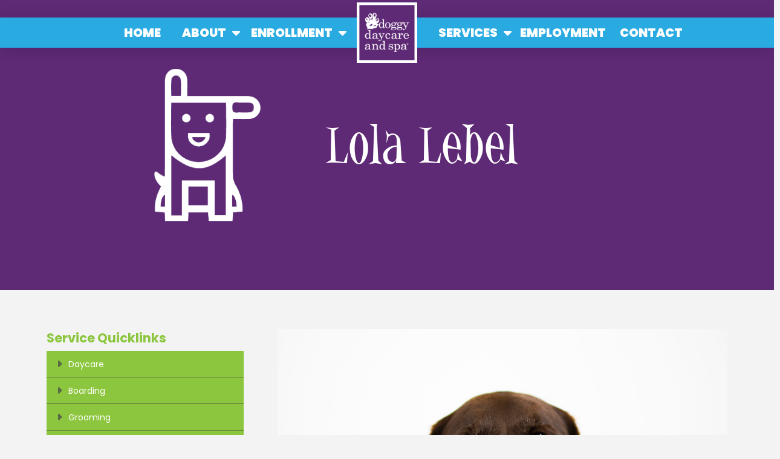

--- FILE ---
content_type: text/html; charset=UTF-8
request_url: https://doggydaycareandspa.com/glamour_shots/lola-lebel/
body_size: 32392
content:
<!DOCTYPE html>
<html class="no-js" lang="en-US">
<head><link href="https://fonts.googleapis.com/css?family=Poppins:100,100i,200,200i,300,300i,400,400i,500,500i,600,600i,700,700i,800,800i,900,900i" rel="stylesheet">
<script type="text/javascript" src="//cdn.rlets.com/capture_configs/f78/cdd/4fa/dad422db379180d11d93022.js" async="async"></script>

<meta charset="UTF-8">
<meta name="viewport" content="width=device-width, initial-scale=1.0">
<link rel="pingback" href="https://doggydaycareandspa.com/xmlrpc.php">
<title>Lola Lebel | Doggy Daycare and Spa</title>
<meta name='robots' content='max-image-preview:large' />
	<style>img:is([sizes="auto" i], [sizes^="auto," i]) { contain-intrinsic-size: 3000px 1500px }</style>
	<link rel="alternate" type="application/rss+xml" title="Doggy Daycare and Spa &raquo; Feed" href="https://doggydaycareandspa.com/feed/" />
<link rel="alternate" type="application/rss+xml" title="Doggy Daycare and Spa &raquo; Comments Feed" href="https://doggydaycareandspa.com/comments/feed/" />
<script type="text/javascript">
/* <![CDATA[ */
window._wpemojiSettings = {"baseUrl":"https:\/\/s.w.org\/images\/core\/emoji\/16.0.1\/72x72\/","ext":".png","svgUrl":"https:\/\/s.w.org\/images\/core\/emoji\/16.0.1\/svg\/","svgExt":".svg","source":{"concatemoji":"https:\/\/doggydaycareandspa.com\/wp-includes\/js\/wp-emoji-release.min.js?ver=6.8.3"}};
/*! This file is auto-generated */
!function(s,n){var o,i,e;function c(e){try{var t={supportTests:e,timestamp:(new Date).valueOf()};sessionStorage.setItem(o,JSON.stringify(t))}catch(e){}}function p(e,t,n){e.clearRect(0,0,e.canvas.width,e.canvas.height),e.fillText(t,0,0);var t=new Uint32Array(e.getImageData(0,0,e.canvas.width,e.canvas.height).data),a=(e.clearRect(0,0,e.canvas.width,e.canvas.height),e.fillText(n,0,0),new Uint32Array(e.getImageData(0,0,e.canvas.width,e.canvas.height).data));return t.every(function(e,t){return e===a[t]})}function u(e,t){e.clearRect(0,0,e.canvas.width,e.canvas.height),e.fillText(t,0,0);for(var n=e.getImageData(16,16,1,1),a=0;a<n.data.length;a++)if(0!==n.data[a])return!1;return!0}function f(e,t,n,a){switch(t){case"flag":return n(e,"\ud83c\udff3\ufe0f\u200d\u26a7\ufe0f","\ud83c\udff3\ufe0f\u200b\u26a7\ufe0f")?!1:!n(e,"\ud83c\udde8\ud83c\uddf6","\ud83c\udde8\u200b\ud83c\uddf6")&&!n(e,"\ud83c\udff4\udb40\udc67\udb40\udc62\udb40\udc65\udb40\udc6e\udb40\udc67\udb40\udc7f","\ud83c\udff4\u200b\udb40\udc67\u200b\udb40\udc62\u200b\udb40\udc65\u200b\udb40\udc6e\u200b\udb40\udc67\u200b\udb40\udc7f");case"emoji":return!a(e,"\ud83e\udedf")}return!1}function g(e,t,n,a){var r="undefined"!=typeof WorkerGlobalScope&&self instanceof WorkerGlobalScope?new OffscreenCanvas(300,150):s.createElement("canvas"),o=r.getContext("2d",{willReadFrequently:!0}),i=(o.textBaseline="top",o.font="600 32px Arial",{});return e.forEach(function(e){i[e]=t(o,e,n,a)}),i}function t(e){var t=s.createElement("script");t.src=e,t.defer=!0,s.head.appendChild(t)}"undefined"!=typeof Promise&&(o="wpEmojiSettingsSupports",i=["flag","emoji"],n.supports={everything:!0,everythingExceptFlag:!0},e=new Promise(function(e){s.addEventListener("DOMContentLoaded",e,{once:!0})}),new Promise(function(t){var n=function(){try{var e=JSON.parse(sessionStorage.getItem(o));if("object"==typeof e&&"number"==typeof e.timestamp&&(new Date).valueOf()<e.timestamp+604800&&"object"==typeof e.supportTests)return e.supportTests}catch(e){}return null}();if(!n){if("undefined"!=typeof Worker&&"undefined"!=typeof OffscreenCanvas&&"undefined"!=typeof URL&&URL.createObjectURL&&"undefined"!=typeof Blob)try{var e="postMessage("+g.toString()+"("+[JSON.stringify(i),f.toString(),p.toString(),u.toString()].join(",")+"));",a=new Blob([e],{type:"text/javascript"}),r=new Worker(URL.createObjectURL(a),{name:"wpTestEmojiSupports"});return void(r.onmessage=function(e){c(n=e.data),r.terminate(),t(n)})}catch(e){}c(n=g(i,f,p,u))}t(n)}).then(function(e){for(var t in e)n.supports[t]=e[t],n.supports.everything=n.supports.everything&&n.supports[t],"flag"!==t&&(n.supports.everythingExceptFlag=n.supports.everythingExceptFlag&&n.supports[t]);n.supports.everythingExceptFlag=n.supports.everythingExceptFlag&&!n.supports.flag,n.DOMReady=!1,n.readyCallback=function(){n.DOMReady=!0}}).then(function(){return e}).then(function(){var e;n.supports.everything||(n.readyCallback(),(e=n.source||{}).concatemoji?t(e.concatemoji):e.wpemoji&&e.twemoji&&(t(e.twemoji),t(e.wpemoji)))}))}((window,document),window._wpemojiSettings);
/* ]]> */
</script>
<style id='wp-emoji-styles-inline-css' type='text/css'>

	img.wp-smiley, img.emoji {
		display: inline !important;
		border: none !important;
		box-shadow: none !important;
		height: 1em !important;
		width: 1em !important;
		margin: 0 0.07em !important;
		vertical-align: -0.1em !important;
		background: none !important;
		padding: 0 !important;
	}
</style>
<link rel='stylesheet' id='wp-block-library-css' href='https://doggydaycareandspa.com/wp-includes/css/dist/block-library/style.min.css?ver=6.8.3' type='text/css' media='all' />
<style id='wp-block-library-theme-inline-css' type='text/css'>
.wp-block-audio :where(figcaption){color:#555;font-size:13px;text-align:center}.is-dark-theme .wp-block-audio :where(figcaption){color:#ffffffa6}.wp-block-audio{margin:0 0 1em}.wp-block-code{border:1px solid #ccc;border-radius:4px;font-family:Menlo,Consolas,monaco,monospace;padding:.8em 1em}.wp-block-embed :where(figcaption){color:#555;font-size:13px;text-align:center}.is-dark-theme .wp-block-embed :where(figcaption){color:#ffffffa6}.wp-block-embed{margin:0 0 1em}.blocks-gallery-caption{color:#555;font-size:13px;text-align:center}.is-dark-theme .blocks-gallery-caption{color:#ffffffa6}:root :where(.wp-block-image figcaption){color:#555;font-size:13px;text-align:center}.is-dark-theme :root :where(.wp-block-image figcaption){color:#ffffffa6}.wp-block-image{margin:0 0 1em}.wp-block-pullquote{border-bottom:4px solid;border-top:4px solid;color:currentColor;margin-bottom:1.75em}.wp-block-pullquote cite,.wp-block-pullquote footer,.wp-block-pullquote__citation{color:currentColor;font-size:.8125em;font-style:normal;text-transform:uppercase}.wp-block-quote{border-left:.25em solid;margin:0 0 1.75em;padding-left:1em}.wp-block-quote cite,.wp-block-quote footer{color:currentColor;font-size:.8125em;font-style:normal;position:relative}.wp-block-quote:where(.has-text-align-right){border-left:none;border-right:.25em solid;padding-left:0;padding-right:1em}.wp-block-quote:where(.has-text-align-center){border:none;padding-left:0}.wp-block-quote.is-large,.wp-block-quote.is-style-large,.wp-block-quote:where(.is-style-plain){border:none}.wp-block-search .wp-block-search__label{font-weight:700}.wp-block-search__button{border:1px solid #ccc;padding:.375em .625em}:where(.wp-block-group.has-background){padding:1.25em 2.375em}.wp-block-separator.has-css-opacity{opacity:.4}.wp-block-separator{border:none;border-bottom:2px solid;margin-left:auto;margin-right:auto}.wp-block-separator.has-alpha-channel-opacity{opacity:1}.wp-block-separator:not(.is-style-wide):not(.is-style-dots){width:100px}.wp-block-separator.has-background:not(.is-style-dots){border-bottom:none;height:1px}.wp-block-separator.has-background:not(.is-style-wide):not(.is-style-dots){height:2px}.wp-block-table{margin:0 0 1em}.wp-block-table td,.wp-block-table th{word-break:normal}.wp-block-table :where(figcaption){color:#555;font-size:13px;text-align:center}.is-dark-theme .wp-block-table :where(figcaption){color:#ffffffa6}.wp-block-video :where(figcaption){color:#555;font-size:13px;text-align:center}.is-dark-theme .wp-block-video :where(figcaption){color:#ffffffa6}.wp-block-video{margin:0 0 1em}:root :where(.wp-block-template-part.has-background){margin-bottom:0;margin-top:0;padding:1.25em 2.375em}
</style>
<style id='classic-theme-styles-inline-css' type='text/css'>
/*! This file is auto-generated */
.wp-block-button__link{color:#fff;background-color:#32373c;border-radius:9999px;box-shadow:none;text-decoration:none;padding:calc(.667em + 2px) calc(1.333em + 2px);font-size:1.125em}.wp-block-file__button{background:#32373c;color:#fff;text-decoration:none}
</style>
<link rel='stylesheet' id='wp-components-css' href='https://doggydaycareandspa.com/wp-includes/css/dist/components/style.min.css?ver=6.8.3' type='text/css' media='all' />
<link rel='stylesheet' id='wp-preferences-css' href='https://doggydaycareandspa.com/wp-includes/css/dist/preferences/style.min.css?ver=6.8.3' type='text/css' media='all' />
<link rel='stylesheet' id='wp-block-editor-css' href='https://doggydaycareandspa.com/wp-includes/css/dist/block-editor/style.min.css?ver=6.8.3' type='text/css' media='all' />
<link rel='stylesheet' id='popup-maker-block-library-style-css' href='https://doggydaycareandspa.com/wp-content/plugins/popup-maker/dist/packages/block-library-style.css?ver=dbea705cfafe089d65f1' type='text/css' media='all' />
<link rel='stylesheet' id='dashicons-css' href='https://doggydaycareandspa.com/wp-includes/css/dashicons.min.css?ver=6.8.3' type='text/css' media='all' />
<link rel='stylesheet' id='essgrid-blocks-editor-css-css' href='https://doggydaycareandspa.com/wp-content/plugins/essential-grid/public/includes/builders/gutenberg/build/index.css?ver=1765793805' type='text/css' media='all' />
<style id='global-styles-inline-css' type='text/css'>
:root{--wp--preset--aspect-ratio--square: 1;--wp--preset--aspect-ratio--4-3: 4/3;--wp--preset--aspect-ratio--3-4: 3/4;--wp--preset--aspect-ratio--3-2: 3/2;--wp--preset--aspect-ratio--2-3: 2/3;--wp--preset--aspect-ratio--16-9: 16/9;--wp--preset--aspect-ratio--9-16: 9/16;--wp--preset--color--black: #000000;--wp--preset--color--cyan-bluish-gray: #abb8c3;--wp--preset--color--white: #ffffff;--wp--preset--color--pale-pink: #f78da7;--wp--preset--color--vivid-red: #cf2e2e;--wp--preset--color--luminous-vivid-orange: #ff6900;--wp--preset--color--luminous-vivid-amber: #fcb900;--wp--preset--color--light-green-cyan: #7bdcb5;--wp--preset--color--vivid-green-cyan: #00d084;--wp--preset--color--pale-cyan-blue: #8ed1fc;--wp--preset--color--vivid-cyan-blue: #0693e3;--wp--preset--color--vivid-purple: #9b51e0;--wp--preset--gradient--vivid-cyan-blue-to-vivid-purple: linear-gradient(135deg,rgba(6,147,227,1) 0%,rgb(155,81,224) 100%);--wp--preset--gradient--light-green-cyan-to-vivid-green-cyan: linear-gradient(135deg,rgb(122,220,180) 0%,rgb(0,208,130) 100%);--wp--preset--gradient--luminous-vivid-amber-to-luminous-vivid-orange: linear-gradient(135deg,rgba(252,185,0,1) 0%,rgba(255,105,0,1) 100%);--wp--preset--gradient--luminous-vivid-orange-to-vivid-red: linear-gradient(135deg,rgba(255,105,0,1) 0%,rgb(207,46,46) 100%);--wp--preset--gradient--very-light-gray-to-cyan-bluish-gray: linear-gradient(135deg,rgb(238,238,238) 0%,rgb(169,184,195) 100%);--wp--preset--gradient--cool-to-warm-spectrum: linear-gradient(135deg,rgb(74,234,220) 0%,rgb(151,120,209) 20%,rgb(207,42,186) 40%,rgb(238,44,130) 60%,rgb(251,105,98) 80%,rgb(254,248,76) 100%);--wp--preset--gradient--blush-light-purple: linear-gradient(135deg,rgb(255,206,236) 0%,rgb(152,150,240) 100%);--wp--preset--gradient--blush-bordeaux: linear-gradient(135deg,rgb(254,205,165) 0%,rgb(254,45,45) 50%,rgb(107,0,62) 100%);--wp--preset--gradient--luminous-dusk: linear-gradient(135deg,rgb(255,203,112) 0%,rgb(199,81,192) 50%,rgb(65,88,208) 100%);--wp--preset--gradient--pale-ocean: linear-gradient(135deg,rgb(255,245,203) 0%,rgb(182,227,212) 50%,rgb(51,167,181) 100%);--wp--preset--gradient--electric-grass: linear-gradient(135deg,rgb(202,248,128) 0%,rgb(113,206,126) 100%);--wp--preset--gradient--midnight: linear-gradient(135deg,rgb(2,3,129) 0%,rgb(40,116,252) 100%);--wp--preset--font-size--small: 13px;--wp--preset--font-size--medium: 20px;--wp--preset--font-size--large: 36px;--wp--preset--font-size--x-large: 42px;--wp--preset--spacing--20: 0.44rem;--wp--preset--spacing--30: 0.67rem;--wp--preset--spacing--40: 1rem;--wp--preset--spacing--50: 1.5rem;--wp--preset--spacing--60: 2.25rem;--wp--preset--spacing--70: 3.38rem;--wp--preset--spacing--80: 5.06rem;--wp--preset--shadow--natural: 6px 6px 9px rgba(0, 0, 0, 0.2);--wp--preset--shadow--deep: 12px 12px 50px rgba(0, 0, 0, 0.4);--wp--preset--shadow--sharp: 6px 6px 0px rgba(0, 0, 0, 0.2);--wp--preset--shadow--outlined: 6px 6px 0px -3px rgba(255, 255, 255, 1), 6px 6px rgba(0, 0, 0, 1);--wp--preset--shadow--crisp: 6px 6px 0px rgba(0, 0, 0, 1);}:where(.is-layout-flex){gap: 0.5em;}:where(.is-layout-grid){gap: 0.5em;}body .is-layout-flex{display: flex;}.is-layout-flex{flex-wrap: wrap;align-items: center;}.is-layout-flex > :is(*, div){margin: 0;}body .is-layout-grid{display: grid;}.is-layout-grid > :is(*, div){margin: 0;}:where(.wp-block-columns.is-layout-flex){gap: 2em;}:where(.wp-block-columns.is-layout-grid){gap: 2em;}:where(.wp-block-post-template.is-layout-flex){gap: 1.25em;}:where(.wp-block-post-template.is-layout-grid){gap: 1.25em;}.has-black-color{color: var(--wp--preset--color--black) !important;}.has-cyan-bluish-gray-color{color: var(--wp--preset--color--cyan-bluish-gray) !important;}.has-white-color{color: var(--wp--preset--color--white) !important;}.has-pale-pink-color{color: var(--wp--preset--color--pale-pink) !important;}.has-vivid-red-color{color: var(--wp--preset--color--vivid-red) !important;}.has-luminous-vivid-orange-color{color: var(--wp--preset--color--luminous-vivid-orange) !important;}.has-luminous-vivid-amber-color{color: var(--wp--preset--color--luminous-vivid-amber) !important;}.has-light-green-cyan-color{color: var(--wp--preset--color--light-green-cyan) !important;}.has-vivid-green-cyan-color{color: var(--wp--preset--color--vivid-green-cyan) !important;}.has-pale-cyan-blue-color{color: var(--wp--preset--color--pale-cyan-blue) !important;}.has-vivid-cyan-blue-color{color: var(--wp--preset--color--vivid-cyan-blue) !important;}.has-vivid-purple-color{color: var(--wp--preset--color--vivid-purple) !important;}.has-black-background-color{background-color: var(--wp--preset--color--black) !important;}.has-cyan-bluish-gray-background-color{background-color: var(--wp--preset--color--cyan-bluish-gray) !important;}.has-white-background-color{background-color: var(--wp--preset--color--white) !important;}.has-pale-pink-background-color{background-color: var(--wp--preset--color--pale-pink) !important;}.has-vivid-red-background-color{background-color: var(--wp--preset--color--vivid-red) !important;}.has-luminous-vivid-orange-background-color{background-color: var(--wp--preset--color--luminous-vivid-orange) !important;}.has-luminous-vivid-amber-background-color{background-color: var(--wp--preset--color--luminous-vivid-amber) !important;}.has-light-green-cyan-background-color{background-color: var(--wp--preset--color--light-green-cyan) !important;}.has-vivid-green-cyan-background-color{background-color: var(--wp--preset--color--vivid-green-cyan) !important;}.has-pale-cyan-blue-background-color{background-color: var(--wp--preset--color--pale-cyan-blue) !important;}.has-vivid-cyan-blue-background-color{background-color: var(--wp--preset--color--vivid-cyan-blue) !important;}.has-vivid-purple-background-color{background-color: var(--wp--preset--color--vivid-purple) !important;}.has-black-border-color{border-color: var(--wp--preset--color--black) !important;}.has-cyan-bluish-gray-border-color{border-color: var(--wp--preset--color--cyan-bluish-gray) !important;}.has-white-border-color{border-color: var(--wp--preset--color--white) !important;}.has-pale-pink-border-color{border-color: var(--wp--preset--color--pale-pink) !important;}.has-vivid-red-border-color{border-color: var(--wp--preset--color--vivid-red) !important;}.has-luminous-vivid-orange-border-color{border-color: var(--wp--preset--color--luminous-vivid-orange) !important;}.has-luminous-vivid-amber-border-color{border-color: var(--wp--preset--color--luminous-vivid-amber) !important;}.has-light-green-cyan-border-color{border-color: var(--wp--preset--color--light-green-cyan) !important;}.has-vivid-green-cyan-border-color{border-color: var(--wp--preset--color--vivid-green-cyan) !important;}.has-pale-cyan-blue-border-color{border-color: var(--wp--preset--color--pale-cyan-blue) !important;}.has-vivid-cyan-blue-border-color{border-color: var(--wp--preset--color--vivid-cyan-blue) !important;}.has-vivid-purple-border-color{border-color: var(--wp--preset--color--vivid-purple) !important;}.has-vivid-cyan-blue-to-vivid-purple-gradient-background{background: var(--wp--preset--gradient--vivid-cyan-blue-to-vivid-purple) !important;}.has-light-green-cyan-to-vivid-green-cyan-gradient-background{background: var(--wp--preset--gradient--light-green-cyan-to-vivid-green-cyan) !important;}.has-luminous-vivid-amber-to-luminous-vivid-orange-gradient-background{background: var(--wp--preset--gradient--luminous-vivid-amber-to-luminous-vivid-orange) !important;}.has-luminous-vivid-orange-to-vivid-red-gradient-background{background: var(--wp--preset--gradient--luminous-vivid-orange-to-vivid-red) !important;}.has-very-light-gray-to-cyan-bluish-gray-gradient-background{background: var(--wp--preset--gradient--very-light-gray-to-cyan-bluish-gray) !important;}.has-cool-to-warm-spectrum-gradient-background{background: var(--wp--preset--gradient--cool-to-warm-spectrum) !important;}.has-blush-light-purple-gradient-background{background: var(--wp--preset--gradient--blush-light-purple) !important;}.has-blush-bordeaux-gradient-background{background: var(--wp--preset--gradient--blush-bordeaux) !important;}.has-luminous-dusk-gradient-background{background: var(--wp--preset--gradient--luminous-dusk) !important;}.has-pale-ocean-gradient-background{background: var(--wp--preset--gradient--pale-ocean) !important;}.has-electric-grass-gradient-background{background: var(--wp--preset--gradient--electric-grass) !important;}.has-midnight-gradient-background{background: var(--wp--preset--gradient--midnight) !important;}.has-small-font-size{font-size: var(--wp--preset--font-size--small) !important;}.has-medium-font-size{font-size: var(--wp--preset--font-size--medium) !important;}.has-large-font-size{font-size: var(--wp--preset--font-size--large) !important;}.has-x-large-font-size{font-size: var(--wp--preset--font-size--x-large) !important;}
:where(.wp-block-post-template.is-layout-flex){gap: 1.25em;}:where(.wp-block-post-template.is-layout-grid){gap: 1.25em;}
:where(.wp-block-columns.is-layout-flex){gap: 2em;}:where(.wp-block-columns.is-layout-grid){gap: 2em;}
:root :where(.wp-block-pullquote){font-size: 1.5em;line-height: 1.6;}
</style>
<link rel='stylesheet' id='x-stack-css' href='https://doggydaycareandspa.com/wp-content/themes/pro/framework/dist/css/site/stacks/integrity-light.css?ver=6.7.11' type='text/css' media='all' />
<link rel='stylesheet' id='tp-fontello-css' href='https://doggydaycareandspa.com/wp-content/plugins/essential-grid/public/assets/font/fontello/css/fontello.css?ver=3.1.10' type='text/css' media='all' />
<link rel='stylesheet' id='esg-plugin-settings-css' href='https://doggydaycareandspa.com/wp-content/plugins/essential-grid/public/assets/css/settings.css?ver=3.1.10' type='text/css' media='all' />
<link rel='stylesheet' id='ubermenu-css' href='https://doggydaycareandspa.com/wp-content/plugins/ubermenu/pro/assets/css/ubermenu.min.css?ver=3.8.5' type='text/css' media='all' />
<link rel='stylesheet' id='ubermenu-minimal-css' href='https://doggydaycareandspa.com/wp-content/plugins/ubermenu/assets/css/skins/minimal.css?ver=6.8.3' type='text/css' media='all' />
<link rel='stylesheet' id='ubermenu-font-awesome-all-css' href='https://doggydaycareandspa.com/wp-content/plugins/ubermenu/assets/fontawesome/css/all.min.css?ver=6.8.3' type='text/css' media='all' />
<style id='cs-inline-css' type='text/css'>
@media (min-width:1200px){.x-hide-xl{display:none !important;}}@media (min-width:979px) and (max-width:1199px){.x-hide-lg{display:none !important;}}@media (min-width:767px) and (max-width:978px){.x-hide-md{display:none !important;}}@media (min-width:480px) and (max-width:766px){.x-hide-sm{display:none !important;}}@media (max-width:479px){.x-hide-xs{display:none !important;}} a,h1 a:hover,h2 a:hover,h3 a:hover,h4 a:hover,h5 a:hover,h6 a:hover,.x-breadcrumb-wrap a:hover,.widget ul li a:hover,.widget ol li a:hover,.widget.widget_text ul li a,.widget.widget_text ol li a,.widget_nav_menu .current-menu-item > a,.x-accordion-heading .x-accordion-toggle:hover,.x-comment-author a:hover,.x-comment-time:hover,.x-recent-posts a:hover .h-recent-posts{color:#5e2975;}a:hover,.widget.widget_text ul li a:hover,.widget.widget_text ol li a:hover,.x-twitter-widget ul li a:hover{color:rgb(140,198,63);}.rev_slider_wrapper,a.x-img-thumbnail:hover,.x-slider-container.below,.page-template-template-blank-3-php .x-slider-container.above,.page-template-template-blank-6-php .x-slider-container.above{border-color:#5e2975;}.entry-thumb:before,.x-pagination span.current,.woocommerce-pagination span[aria-current],.flex-direction-nav a,.flex-control-nav a:hover,.flex-control-nav a.flex-active,.mejs-time-current,.x-dropcap,.x-skill-bar .bar,.x-pricing-column.featured h2,.h-comments-title small,.x-entry-share .x-share:hover,.x-highlight,.x-recent-posts .x-recent-posts-img:after{background-color:#5e2975;}.x-nav-tabs > .active > a,.x-nav-tabs > .active > a:hover{box-shadow:inset 0 3px 0 0 #5e2975;}.x-main{width:calc(75% - 2.463055%);}.x-sidebar{width:calc(100% - 2.463055% - 75%);}.x-comment-author,.x-comment-time,.comment-form-author label,.comment-form-email label,.comment-form-url label,.comment-form-rating label,.comment-form-comment label,.widget_calendar #wp-calendar caption,.widget.widget_rss li .rsswidget{font-family:"Helvetica Neue",Helvetica,Arial,sans-serif;font-weight:700;}.p-landmark-sub,.p-meta,input,button,select,textarea{font-family:"Helvetica Neue",Helvetica,Arial,sans-serif;}.widget ul li a,.widget ol li a,.x-comment-time{color:rgb(0,0,0);}.widget_text ol li a,.widget_text ul li a{color:#5e2975;}.widget_text ol li a:hover,.widget_text ul li a:hover{color:rgb(140,198,63);}.comment-form-author label,.comment-form-email label,.comment-form-url label,.comment-form-rating label,.comment-form-comment label,.widget_calendar #wp-calendar th,.p-landmark-sub strong,.widget_tag_cloud .tagcloud a:hover,.widget_tag_cloud .tagcloud a:active,.entry-footer a:hover,.entry-footer a:active,.x-breadcrumbs .current,.x-comment-author,.x-comment-author a{color:#272727;}.widget_calendar #wp-calendar th{border-color:#272727;}.h-feature-headline span i{background-color:#272727;}@media (max-width:978.98px){}html{font-size:14px;}@media (min-width:479px){html{font-size:14px;}}@media (min-width:766px){html{font-size:14px;}}@media (min-width:978px){html{font-size:14px;}}@media (min-width:1199px){html{font-size:14px;}}body{font-style:normal;font-weight:400;color:rgb(0,0,0);background:#f3f3f3;}.w-b{font-weight:400 !important;}h1,h2,h3,h4,h5,h6,.h1,.h2,.h3,.h4,.h5,.h6,.x-text-headline{font-family:"Helvetica Neue",Helvetica,Arial,sans-serif;font-style:normal;font-weight:700;}h1,.h1{letter-spacing:-0.035em;}h2,.h2{letter-spacing:-0.035em;}h3,.h3{letter-spacing:-0.035em;}h4,.h4{letter-spacing:-0.035em;}h5,.h5{letter-spacing:-0.035em;}h6,.h6{letter-spacing:-0.035em;}.w-h{font-weight:700 !important;}.x-container.width{width:88%;}.x-container.max{max-width:1200px;}.x-bar-content.x-container.width{flex-basis:88%;}.x-main.full{float:none;clear:both;display:block;width:auto;}@media (max-width:978.98px){.x-main.full,.x-main.left,.x-main.right,.x-sidebar.left,.x-sidebar.right{float:none;display:block;width:auto !important;}}.entry-header,.entry-content{font-size:1rem;}body,input,button,select,textarea{font-family:"Helvetica Neue",Helvetica,Arial,sans-serif;}h1,h2,h3,h4,h5,h6,.h1,.h2,.h3,.h4,.h5,.h6,h1 a,h2 a,h3 a,h4 a,h5 a,h6 a,.h1 a,.h2 a,.h3 a,.h4 a,.h5 a,.h6 a,blockquote{color:#272727;}.cfc-h-tx{color:#272727 !important;}.cfc-h-bd{border-color:#272727 !important;}.cfc-h-bg{background-color:#272727 !important;}.cfc-b-tx{color:rgb(0,0,0) !important;}.cfc-b-bd{border-color:rgb(0,0,0) !important;}.cfc-b-bg{background-color:rgb(0,0,0) !important;}.x-btn,.button,[type="submit"]{color:#ffffff;border-color:rgba(172,17,0,0);background-color:rgb(251,176,59);text-shadow:0 0.075em 0.075em rgba(0,0,0,0.5);border-radius:0.25em;}.x-btn:hover,.button:hover,[type="submit"]:hover{color:rgb(251,176,59);border-color:rgb(251,176,59);background-color:rgba(239,34,1,0);text-shadow:0 0.075em 0.075em rgba(0,0,0,0.5);}.x-btn.x-btn-real,.x-btn.x-btn-real:hover{margin-bottom:0.25em;text-shadow:0 0.075em 0.075em rgba(0,0,0,0.65);}.x-btn.x-btn-real{box-shadow:0 0.25em 0 0 #a71000,0 4px 9px rgba(0,0,0,0.75);}.x-btn.x-btn-real:hover{box-shadow:0 0.25em 0 0 #a71000,0 4px 9px rgba(0,0,0,0.75);}.x-btn.x-btn-flat,.x-btn.x-btn-flat:hover{margin-bottom:0;text-shadow:0 0.075em 0.075em rgba(0,0,0,0.65);box-shadow:none;}.x-btn.x-btn-transparent,.x-btn.x-btn-transparent:hover{margin-bottom:0;border-width:3px;text-shadow:none;text-transform:uppercase;background-color:transparent;box-shadow:none;}.bg .mejs-container,.x-video .mejs-container{position:unset !important;} @font-face{font-family:'FontAwesomePro';font-style:normal;font-weight:900;font-display:block;src:url('https://doggydaycareandspa.com/wp-content/themes/pro/cornerstone/assets/fonts/fa-solid-900.woff2?ver=6.7.2') format('woff2'),url('https://doggydaycareandspa.com/wp-content/themes/pro/cornerstone/assets/fonts/fa-solid-900.ttf?ver=6.7.2') format('truetype');}[data-x-fa-pro-icon]{font-family:"FontAwesomePro" !important;}[data-x-fa-pro-icon]:before{content:attr(data-x-fa-pro-icon);}[data-x-icon],[data-x-icon-o],[data-x-icon-l],[data-x-icon-s],[data-x-icon-b],[data-x-icon-sr],[data-x-icon-ss],[data-x-icon-sl],[data-x-fa-pro-icon],[class*="cs-fa-"]{display:inline-flex;font-style:normal;font-weight:400;text-decoration:inherit;text-rendering:auto;-webkit-font-smoothing:antialiased;-moz-osx-font-smoothing:grayscale;}[data-x-icon].left,[data-x-icon-o].left,[data-x-icon-l].left,[data-x-icon-s].left,[data-x-icon-b].left,[data-x-icon-sr].left,[data-x-icon-ss].left,[data-x-icon-sl].left,[data-x-fa-pro-icon].left,[class*="cs-fa-"].left{margin-right:0.5em;}[data-x-icon].right,[data-x-icon-o].right,[data-x-icon-l].right,[data-x-icon-s].right,[data-x-icon-b].right,[data-x-icon-sr].right,[data-x-icon-ss].right,[data-x-icon-sl].right,[data-x-fa-pro-icon].right,[class*="cs-fa-"].right{margin-left:0.5em;}[data-x-icon]:before,[data-x-icon-o]:before,[data-x-icon-l]:before,[data-x-icon-s]:before,[data-x-icon-b]:before,[data-x-icon-sr]:before,[data-x-icon-ss]:before,[data-x-icon-sl]:before,[data-x-fa-pro-icon]:before,[class*="cs-fa-"]:before{line-height:1;}@font-face{font-family:'FontAwesome';font-style:normal;font-weight:900;font-display:block;src:url('https://doggydaycareandspa.com/wp-content/themes/pro/cornerstone/assets/fonts/fa-solid-900.woff2?ver=6.7.2') format('woff2'),url('https://doggydaycareandspa.com/wp-content/themes/pro/cornerstone/assets/fonts/fa-solid-900.ttf?ver=6.7.2') format('truetype');}[data-x-icon],[data-x-icon-s],[data-x-icon][class*="cs-fa-"]{font-family:"FontAwesome" !important;font-weight:900;}[data-x-icon]:before,[data-x-icon][class*="cs-fa-"]:before{content:attr(data-x-icon);}[data-x-icon-s]:before{content:attr(data-x-icon-s);}@font-face{font-family:'FontAwesomeRegular';font-style:normal;font-weight:400;font-display:block;src:url('https://doggydaycareandspa.com/wp-content/themes/pro/cornerstone/assets/fonts/fa-regular-400.woff2?ver=6.7.2') format('woff2'),url('https://doggydaycareandspa.com/wp-content/themes/pro/cornerstone/assets/fonts/fa-regular-400.ttf?ver=6.7.2') format('truetype');}@font-face{font-family:'FontAwesomePro';font-style:normal;font-weight:400;font-display:block;src:url('https://doggydaycareandspa.com/wp-content/themes/pro/cornerstone/assets/fonts/fa-regular-400.woff2?ver=6.7.2') format('woff2'),url('https://doggydaycareandspa.com/wp-content/themes/pro/cornerstone/assets/fonts/fa-regular-400.ttf?ver=6.7.2') format('truetype');}[data-x-icon-o]{font-family:"FontAwesomeRegular" !important;}[data-x-icon-o]:before{content:attr(data-x-icon-o);}@font-face{font-family:'FontAwesomeLight';font-style:normal;font-weight:300;font-display:block;src:url('https://doggydaycareandspa.com/wp-content/themes/pro/cornerstone/assets/fonts/fa-light-300.woff2?ver=6.7.2') format('woff2'),url('https://doggydaycareandspa.com/wp-content/themes/pro/cornerstone/assets/fonts/fa-light-300.ttf?ver=6.7.2') format('truetype');}@font-face{font-family:'FontAwesomePro';font-style:normal;font-weight:300;font-display:block;src:url('https://doggydaycareandspa.com/wp-content/themes/pro/cornerstone/assets/fonts/fa-light-300.woff2?ver=6.7.2') format('woff2'),url('https://doggydaycareandspa.com/wp-content/themes/pro/cornerstone/assets/fonts/fa-light-300.ttf?ver=6.7.2') format('truetype');}[data-x-icon-l]{font-family:"FontAwesomeLight" !important;font-weight:300;}[data-x-icon-l]:before{content:attr(data-x-icon-l);}@font-face{font-family:'FontAwesomeBrands';font-style:normal;font-weight:normal;font-display:block;src:url('https://doggydaycareandspa.com/wp-content/themes/pro/cornerstone/assets/fonts/fa-brands-400.woff2?ver=6.7.2') format('woff2'),url('https://doggydaycareandspa.com/wp-content/themes/pro/cornerstone/assets/fonts/fa-brands-400.ttf?ver=6.7.2') format('truetype');}[data-x-icon-b]{font-family:"FontAwesomeBrands" !important;}[data-x-icon-b]:before{content:attr(data-x-icon-b);}.widget.widget_rss li .rsswidget:before{content:"\f35d";padding-right:0.4em;font-family:"FontAwesome";} .mza-0.x-section{margin-top:0px;margin-right:0px;margin-bottom:0px;margin-left:0px;border-top-width:0;border-right-width:0;border-bottom-width:0;border-left-width:0;padding-top:65px;padding-right:0px;padding-left:0px;}.mza-1.x-section{padding-bottom:65px;background-color:#5e2975;z-index:1;}.mza-2.x-section{padding-bottom:10em;z-index:auto;}.mza-3.x-row{z-index:auto;margin-right:auto;margin-left:auto;border-top-width:0;border-right-width:0;border-bottom-width:0;border-left-width:0;padding-top:1px;padding-right:1px;padding-bottom:1px;padding-left:1px;font-size:1em;}.mza-3 > .x-row-inner{flex-direction:row;justify-content:flex-start;align-items:stretch;align-content:stretch;margin-top:calc(((20px / 2) + 1px) * -1);margin-right:calc(((20px / 2) + 1px) * -1);margin-bottom:calc(((20px / 2) + 1px) * -1);margin-left:calc(((20px / 2) + 1px) * -1);}.mza-3 > .x-row-inner > *{margin-top:calc(20px / 2);margin-bottom:calc(20px / 2);margin-right:calc(20px / 2);margin-left:calc(20px / 2);}.mza-4{--gap:20px;}.mza-5 > .x-row-inner > *:nth-child(2n - 0) {flex-basis:calc(59.75% - clamp(0px,var(--gap),9999px));}.mza-5 > .x-row-inner > *:nth-child(2n - 1) {flex-basis:calc(40.25% - clamp(0px,var(--gap),9999px));}.mza-6 > .x-row-inner > *:nth-child(2n - 0) {flex-basis:calc(66.66% - clamp(0px,var(--gap),9999px));}.mza-6 > .x-row-inner > *:nth-child(2n - 1) {flex-basis:calc(33.33% - clamp(0px,var(--gap),9999px));}.mza-7 > .x-row-inner > *:nth-child(1n - 0) {flex-basis:calc(100% - clamp(0px,var(--gap),9999px));}.mza-8 > .x-row-inner > *:nth-child(1n - 0) {flex-basis:calc(100% - clamp(0px,var(--gap),9999px));}.mza-9 > .x-row-inner > *:nth-child(1n - 0) {flex-basis:calc(100% - clamp(0px,var(--gap),9999px));}.mza-a > .x-row-inner > *:nth-child(1n - 0) {flex-basis:calc(100% - clamp(0px,var(--gap),9999px));}.mza-b > .x-row-inner > *:nth-child(1n - 0) {flex-basis:calc(100% - clamp(0px,var(--gap),9999px));}.mza-c > .x-row-inner > *:nth-child(1n - 0) {flex-basis:calc(100% - clamp(0px,var(--gap),9999px));}.mza-d > .x-row-inner > *:nth-child(1n - 0) {flex-basis:calc(100% - clamp(0px,var(--gap),9999px));}.mza-e > .x-row-inner > *:nth-child(1n - 0) {flex-basis:calc(100% - clamp(0px,var(--gap),9999px));}.mza-f > .x-row-inner > *:nth-child(1n - 0) {flex-basis:calc(100% - clamp(0px,var(--gap),9999px));}.mza-g > .x-row-inner > *:nth-child(1n - 0) {flex-basis:calc(100% - clamp(0px,var(--gap),9999px));}.mza-h > .x-row-inner > *:nth-child(1n - 0) {flex-basis:calc(100% - clamp(0px,var(--gap),9999px));}.mza-i > .x-row-inner > *:nth-child(1n - 0) {flex-basis:calc(100% - clamp(0px,var(--gap),9999px));}.mza-j > .x-row-inner > *:nth-child(1n - 0) {flex-basis:calc(100% - clamp(0px,var(--gap),9999px));}.mza-k > .x-row-inner > *:nth-child(1n - 0) {flex-basis:calc(100% - clamp(0px,var(--gap),9999px));}.mza-l > .x-row-inner > *:nth-child(1n - 0) {flex-basis:calc(100% - clamp(0px,var(--gap),9999px));}.mza-m > .x-row-inner > *:nth-child(1n - 0) {flex-basis:calc(100% - clamp(0px,var(--gap),9999px));}.mza-n > .x-row-inner > *:nth-child(1n - 0) {flex-basis:calc(100% - clamp(0px,var(--gap),9999px));}.mza-o.x-col{display:flex;flex-direction:column;flex-wrap:wrap;}.mza-p.x-col{justify-content:flex-start;}.mza-q.x-col{align-items:flex-end;align-content:flex-end;}.mza-r.x-col{z-index:1;border-top-width:0;border-right-width:0;border-bottom-width:0;border-left-width:0;font-size:1em;}.mza-s.x-col{justify-content:center;align-items:flex-start;align-content:flex-start;}.mza-t.x-col{align-items:center;align-content:center;}.mza-u.x-col{background-color:#5e2975;}.mza-v.x-image{font-size:1em;border-top-width:0;border-right-width:0;border-bottom-width:0;border-left-width:0;}.mza-v.x-image img{aspect-ratio:auto;}.mza-w.x-image{max-width:350px;}.mza-x.x-text{border-top-width:0;border-right-width:0;border-bottom-width:0;border-left-width:0;font-size:1em;}.mza-x.x-text .x-text-content-text-primary{font-style:normal;line-height:1.4;letter-spacing:0em;text-transform:none;}.mza-y.x-text .x-text-content-text-primary{font-family:"alley-cat-icg",sans-serif;font-size:6em;font-weight:400;text-align:center;color:rgb(255,255,255);}.mza-z.x-text{padding-top:0em;padding-right:0em;padding-bottom:.5em;padding-left:0em;}.mza-z.x-text .x-text-content-text-primary{font-family:"Poppins",sans-serif;font-size:1.5em;font-weight:700;color:rgb(140,198,63);}.mza-10.x-anchor {width:100%;max-width:90%;border-top-width:0px;border-right-width:0px;border-bottom-width:1px;border-left-width:0px;border-top-style:solid;border-right-style:solid;border-bottom-style:solid;border-left-style:solid;border-top-color:transparent;border-right-color:transparent;border-bottom-color:#3333338c;border-left-color:transparent;font-size:1em;background-color:rgb(140,198,63);}.mza-10.x-anchor .x-anchor-content {display:flex;flex-direction:row;justify-content:flex-start;align-items:center;padding-top:0.575em;padding-right:0em;padding-bottom:0.575em;padding-left:.85em;}.mza-10.x-anchor:hover,.mza-10.x-anchor[class*="active"],[data-x-effect-provider*="colors"]:hover .mza-10.x-anchor {border-top-color:undefined;border-right-color:undefined;border-bottom-color:undefined;border-left-color:undefined;background-color:rgba(140,198,63,0.48);}.mza-10.x-anchor .x-anchor-text {margin-top:5px;margin-right:5px;margin-bottom:5px;margin-left:5px;}.mza-10.x-anchor .x-anchor-text-primary {font-family:"Poppins",sans-serif;font-size:1em;font-style:normal;font-weight:inherit;line-height:1;color:rgb(255,255,255);}.mza-10.x-anchor:hover .x-anchor-text-primary,.mza-10.x-anchor[class*="active"] .x-anchor-text-primary,[data-x-effect-provider*="colors"]:hover .mza-10.x-anchor .x-anchor-text-primary {color:#5e2975;}.mza-10.x-anchor .x-graphic {margin-top:5px;margin-right:5px;margin-bottom:5px;margin-left:5px;}.mza-10.x-anchor .x-graphic-icon {font-size:1.25em;width:auto;color:rgb(89,106,68);border-top-width:0;border-right-width:0;border-bottom-width:0;border-left-width:0;}.mza-10.x-anchor:hover .x-graphic-icon,.mza-10.x-anchor[class*="active"] .x-graphic-icon,[data-x-effect-provider*="colors"]:hover .mza-10.x-anchor .x-graphic-icon {color:#5e2975;}.mza-11{padding-top:2.85em;}.mza-12{padding-right:0;padding-bottom:0;padding-left:0;font-size:1em;}.mza-13{padding-top:2em;}.mza-14.x-text{width:100%;max-width:90%;margin-top:3em;margin-right:0em;margin-bottom:0em;margin-left:0em;line-height:inherit;color:rgba(0,0,0,1);}.mza-15.x-text{border-top-width:0;border-right-width:0;border-bottom-width:0;border-left-width:0;font-size:1em;font-style:normal;letter-spacing:0em;text-transform:none;}.mza-15.x-text > :first-child{margin-top:0;}.mza-15.x-text > :last-child{margin-bottom:0;}.mza-16.x-text{font-family:inherit;font-weight:inherit;}.mza-17.x-text{line-height:1.65;}.mza-18.x-text{font-family:"Poppins",sans-serif;font-weight:600;color:#000000;}.mza-19.x-text{color:rgba(0,0,0,0.33);}.mza-1a{display:flex;flex-direction:row;justify-content:flex-start;flex-grow:0;flex-shrink:1;flex-basis:auto;border-top-width:0;border-right-width:0;border-bottom-width:0;border-left-width:0;font-size:1em;aspect-ratio:auto;}.mza-1b{align-items:baseline;flex-wrap:wrap;align-content:baseline;}.mza-1c{align-items:center;}@media screen and (max-width:978px){.mza-y.x-text .x-text-content-text-primary{font-size:5em;}}@media screen and (max-width:479px){.mza-5 > .x-row-inner > *:nth-child(1n - 0) {flex-basis:calc(100% - clamp(0px,var(--gap),9999px));}}  .mxr-0.x-bar{width:calc(100% - (0px * 2));margin-top:29px;margin-left:0px;margin-right:0px;height:50px;border-top-width:0;border-right-width:0;border-bottom-width:0;border-left-width:0;font-size:1em;background-color:#29abe2;box-shadow:0px 3px 25px 0px rgba(0,0,0,0.15);z-index:9999;}.mxr-0 .x-bar-content{display:flex;flex-direction:row;justify-content:space-between;align-items:center;flex-grow:0;flex-shrink:1;flex-basis:100%;height:50px;}.mxr-0.x-bar-outer-spacers:after,.mxr-0.x-bar-outer-spacers:before{flex-basis:20px;width:20px!important;height:20px;}.mxr-0.x-bar-space{font-size:1em;height:50px;}.mxr-1.x-bar-container{display:flex;flex-direction:row;align-items:center;flex-basis:auto;border-top-width:0;border-right-width:0;border-bottom-width:0;border-left-width:0;font-size:1em;z-index:auto;}.mxr-2.x-bar-container{justify-content:center;flex-grow:1;flex-shrink:0;width:100%;min-width:100%;background-color:#29abe2;}.mxr-3.x-bar-container{justify-content:space-between;flex-grow:0;flex-shrink:1;}.mxr-4.x-row{z-index:auto;max-width:1000px;margin-right:auto;margin-left:auto;border-top-width:0;border-right-width:0;border-bottom-width:0;border-left-width:0;padding-top:1px;padding-right:1px;padding-bottom:1px;padding-left:1px;font-size:1em;}.mxr-4 > .x-row-inner{flex-direction:row;justify-content:flex-start;align-items:center;align-content:center;margin-top:calc(((20px / 2) + 1px) * -1);margin-right:calc(((20px / 2) + 1px) * -1);margin-bottom:calc(((20px / 2) + 1px) * -1);margin-left:calc(((20px / 2) + 1px) * -1);}.mxr-4 > .x-row-inner > *{flex-grow:1;margin-top:calc(20px / 2);margin-bottom:calc(20px / 2);margin-right:calc(20px / 2);margin-left:calc(20px / 2);}.mxr-5{--gap:20px;}.mxr-5 > .x-row-inner > *:nth-child(7n - 0) {flex-basis:calc(14% - clamp(0px,var(--gap),9999px));}.mxr-5 > .x-row-inner > *:nth-child(7n - 1) {flex-basis:calc(14% - clamp(0px,var(--gap),9999px));}.mxr-5 > .x-row-inner > *:nth-child(7n - 2) {flex-basis:calc(14% - clamp(0px,var(--gap),9999px));}.mxr-5 > .x-row-inner > *:nth-child(7n - 3) {flex-basis:calc(14% - clamp(0px,var(--gap),9999px));}.mxr-5 > .x-row-inner > *:nth-child(7n - 4) {flex-basis:calc(14% - clamp(0px,var(--gap),9999px));}.mxr-5 > .x-row-inner > *:nth-child(7n - 5) {flex-basis:calc(14% - clamp(0px,var(--gap),9999px));}.mxr-5 > .x-row-inner > *:nth-child(7n - 6) {flex-basis:calc(14% - clamp(0px,var(--gap),9999px));}.mxr-6.x-col{display:flex;flex-direction:column;justify-content:center;flex-wrap:wrap;z-index:1;border-top-width:0;border-right-width:0;border-bottom-width:0;border-left-width:0;font-size:1em;}.mxr-7.x-col{align-items:flex-end;align-content:flex-end;}.mxr-8.x-col{align-items:center;align-content:center;}.mxr-9.x-text{border-top-width:0;border-right-width:0;border-bottom-width:0;border-left-width:0;font-size:1em;}.mxr-9.x-text .x-text-content-text-primary{font-family:"Poppins",sans-serif;font-size:1.4em;font-style:normal;font-weight:900;line-height:1.4;letter-spacing:0em;text-transform:none;color:rgb(255,255,255);}.mxr-a.x-anchor {width:10.85em;}.mxr-b.x-anchor {height:3em;}.mxr-b.x-anchor .x-anchor-content {justify-content:center;}.mxr-b.x-anchor .x-graphic {margin-top:5px;margin-right:5px;margin-bottom:5px;margin-left:5px;}.mxr-b.x-anchor .x-graphic-icon {width:auto;border-top-width:0;border-right-width:0;border-bottom-width:0;border-left-width:0;}.mxr-b.x-anchor .x-toggle {color:rgb(255,255,255);}.mxr-b.x-anchor .x-toggle-burger {width:10em;margin-top:3em;margin-right:0;margin-bottom:3em;margin-left:0;font-size:2px;}.mxr-b.x-anchor .x-toggle-burger-bun-t {transform:translate3d(0,calc(3em * -1),0);}.mxr-b.x-anchor .x-toggle-burger-bun-b {transform:translate3d(0,3em,0);}.mxr-c.x-anchor {border-top-width:0;border-right-width:0;border-bottom-width:0;border-left-width:0;font-size:1em;}.mxr-c.x-anchor .x-anchor-content {display:flex;align-items:center;}.mxr-d.x-anchor .x-anchor-content {flex-direction:row-reverse;}.mxr-d.x-anchor .x-anchor-text {margin-right:5px;}.mxr-d.x-anchor .x-anchor-text-primary {font-size:1.4em;font-weight:900;}.mxr-d.x-anchor .x-graphic-icon {font-size:1.5em;color:rgb(255,255,255);}.mxr-d.x-anchor:hover .x-graphic-icon,.mxr-d.x-anchor[class*="active"] .x-graphic-icon,[data-x-effect-provider*="colors"]:hover .mxr-d.x-anchor .x-graphic-icon {color:rgb(0,0,0);}.mxr-d.x-anchor:hover .x-toggle,.mxr-d.x-anchor[class*="active"] .x-toggle,[data-x-effect-provider*="colors"]:hover .mxr-d.x-anchor .x-toggle {color:rgba(0,0,0,0.5);}.mxr-e.x-anchor .x-anchor-text {margin-top:5px;margin-bottom:5px;margin-left:5px;}.mxr-e.x-anchor .x-anchor-text-primary {font-family:"Poppins",sans-serif;font-style:normal;line-height:1;color:rgb(255,255,255);}.mxr-f.x-anchor:hover .x-anchor-text-primary,.mxr-f.x-anchor[class*="active"] .x-anchor-text-primary,[data-x-effect-provider*="colors"]:hover .mxr-f.x-anchor .x-anchor-text-primary {color:rgb(0,0,0);}.mxr-g.x-anchor .x-anchor-content {flex-direction:row;}.mxr-h.x-anchor .x-anchor-content {justify-content:flex-start;padding-top:0.75em;padding-right:0.75em;padding-bottom:0.75em;padding-left:0.75em;}.mxr-h.x-anchor .x-anchor-text {margin-right:auto;}.mxr-h.x-anchor .x-anchor-sub-indicator {margin-top:5px;margin-right:5px;margin-bottom:5px;margin-left:5px;font-size:1em;color:rgb(255,255,255);}.mxr-h.x-anchor:hover .x-anchor-sub-indicator,.mxr-h.x-anchor[class*="active"] .x-anchor-sub-indicator,[data-x-effect-provider*="colors"]:hover .mxr-h.x-anchor .x-anchor-sub-indicator {color:rgb(0,0,0);}.mxr-i.x-anchor .x-anchor-text-primary {font-size:1.15em;font-weight:400;}.mxr-j.x-anchor {width:-0.15em;}.mxr-k.x-anchor {width:12.85em;}.mxr-l.x-anchor {width:3em;}.mxr-l.x-anchor .x-graphic-icon {font-size:1.25em;color:rgba(0,0,0,1);}.mxr-l.x-anchor:hover .x-graphic-icon,.mxr-l.x-anchor[class*="active"] .x-graphic-icon,[data-x-effect-provider*="colors"]:hover .mxr-l.x-anchor .x-graphic-icon {color:rgba(0,0,0,0.5);}.mxr-l.x-anchor:hover .x-toggle,.mxr-l.x-anchor[class*="active"] .x-toggle,[data-x-effect-provider*="colors"]:hover .mxr-l.x-anchor .x-toggle {color:rgb(0,0,0);}.mxr-m.x-anchor .x-anchor-text-primary {font-size:1em;font-weight:700;}.mxr-n {width:21.85em;}.mxr-o {font-size:16px;border-top-width:0;border-right-width:0;border-bottom-width:0;border-left-width:0;transition-duration:500ms,500ms,0s;transition-timing-function:cubic-bezier(0.400,0.000,0.200,1.000);}.mxr-o:not(.x-active) {transition-delay:0s,0s,500ms;}.mxr-p {background-color:#fbb03bc2;}.mxr-q .x-dropdown {width:21.85em;}.mxr-r .x-dropdown {font-size:16px;border-top-width:0;border-right-width:0;border-bottom-width:0;border-left-width:0;transition-duration:500ms,500ms,0s;transition-timing-function:cubic-bezier(0.400,0.000,0.200,1.000);}.mxr-r .x-dropdown:not(.x-active) {transition-delay:0s,0s,500ms;}.mxr-s .x-dropdown {background-color:#fbb03bc2;}.mxr-t {width:15em;}.mxr-u .x-dropdown {width:15em;}.mxr-v {width:14em;background-color:#29abe2;}.mxr-w .x-dropdown {width:14em;background-color:#29abe2;}.mxr-x.x-image{font-size:1em;width:100px;border-top-width:0;border-right-width:0;border-bottom-width:0;border-left-width:0;}.mxr-x.x-image img{width:100%;aspect-ratio:auto;}@media screen and (max-width:978px){.mxr-0.x-bar{margin-top:0px;}}@media screen and (max-width:766px){.mxr-5 > .x-row-inner > *:nth-child(2n - 0) {flex-basis:calc(50% - clamp(0px,var(--gap),9999px));}.mxr-5 > .x-row-inner > *:nth-child(2n - 1) {flex-basis:calc(50% - clamp(0px,var(--gap),9999px));}}@media screen and (max-width:479px){.mxr-5 > .x-row-inner > *:nth-child(1n - 0) {flex-basis:calc(100% - clamp(0px,var(--gap),9999px));}}  .mya-0.x-section{margin-top:0px;margin-right:0px;margin-bottom:0px;margin-left:0px;border-top-width:0;border-right-width:0;border-bottom-width:0;border-left-width:0;padding-top:0px;padding-right:0px;padding-left:0px;z-index:1;}.mya-1.x-section{padding-bottom:0px;}.mya-1 > .x-bg > .x-bg-layer-lower-image {background-image:url(https://doggydaycareandspa.com/wp-content/uploads/2018/06/GreyWedge.png);background-repeat:no-repeat;background-position:center;background-size:contain;background-attachment:inherit;}.mya-2.x-section{padding-bottom:65px;background-color:#333333;}.mya-3.x-row{z-index:1;}.mya-3 > .x-bg > .x-bg-layer-lower-image {background-image:url(https://doggydaycareandspa.com/wp-content/uploads/2018/06/GreyWedge.png);background-repeat:no-repeat;background-position:center;background-size:cover;background-attachment:inherit;}.mya-4.x-row{margin-right:auto;margin-left:auto;border-top-width:0;border-right-width:0;border-bottom-width:0;border-left-width:0;padding-top:1px;padding-right:1px;padding-bottom:1px;padding-left:1px;font-size:1em;}.mya-4 > .x-row-inner{flex-direction:row;justify-content:flex-start;align-items:stretch;align-content:stretch;margin-top:calc(((20px / 2) + 1px) * -1);margin-right:calc(((20px / 2) + 1px) * -1);margin-bottom:calc(((20px / 2) + 1px) * -1);margin-left:calc(((20px / 2) + 1px) * -1);}.mya-4 > .x-row-inner > *{margin-top:calc(20px / 2);margin-bottom:calc(20px / 2);margin-right:calc(20px / 2);margin-left:calc(20px / 2);}.mya-5.x-row{z-index:auto;}.mya-6.x-row{width:85%;}.mya-7 > .x-row-inner > *{flex-grow:1;}.mya-8{--gap:20px;}.mya-9 > .x-row-inner > *:nth-child(1n - 0) {flex-basis:calc(100% - clamp(0px,var(--gap),9999px));}.mya-a > .x-row-inner > *:nth-child(3n - 0) {flex-basis:calc(19.64% - clamp(0px,var(--gap),9999px));}.mya-a > .x-row-inner > *:nth-child(3n - 1) {flex-basis:calc(63.43% - clamp(0px,var(--gap),9999px));}.mya-a > .x-row-inner > *:nth-child(3n - 2) {flex-basis:calc(16.93% - clamp(0px,var(--gap),9999px));}.mya-b > .x-row-inner > *:nth-child(3n - 0) {flex-basis:calc(25.47% - clamp(0px,var(--gap),9999px));}.mya-b > .x-row-inner > *:nth-child(3n - 1) {flex-basis:calc(36.29% - clamp(0px,var(--gap),9999px));}.mya-b > .x-row-inner > *:nth-child(3n - 2) {flex-basis:calc(38.24% - clamp(0px,var(--gap),9999px));}.mya-c > .x-row-inner > *:nth-child(2n - 0) {flex-basis:calc(75% - clamp(0px,var(--gap),9999px));}.mya-c > .x-row-inner > *:nth-child(2n - 1) {flex-basis:calc(25% - clamp(0px,var(--gap),9999px));}.mya-d > .x-row-inner > *:nth-child(1n - 0) {flex-basis:calc(100% - clamp(0px,var(--gap),9999px));}.mya-e.x-col{z-index:1;font-size:1em;}.mya-f.x-col{border-top-width:0;border-right-width:0;border-bottom-width:0;border-left-width:0;}.mya-i.x-col{border-top-width:0px;border-right-width:2px;border-bottom-width:0px;border-left-width:2px;border-top-style:solid;border-right-style:solid;border-bottom-style:solid;border-left-style:solid;border-top-color:rgb(255,255,255);border-right-color:rgb(255,255,255);border-bottom-color:transparent;border-left-color:rgb(255,255,255);}.mya-i.x-col:hover,.mya-i.x-col[class*="active"],[data-x-effect-provider*="colors"]:hover .mya-i.x-col{border-top-color:undefined;border-right-color:rgb(255,255,255);border-bottom-color:undefined;border-left-color:rgb(255,255,255);}.mya-j.x-col{padding-top:0px;padding-bottom:0px;padding-left:20px;}.mya-k.x-col{padding-right:1px;}.mya-l.x-col{padding-right:0px;}.mya-n.x-image{font-size:1em;border-top-width:0;border-right-width:0;border-bottom-width:0;border-left-width:0;}.mya-n.x-image img{aspect-ratio:auto;}.mya-o.x-text{border-top-width:0;border-right-width:0;border-bottom-width:0;border-left-width:0;font-family:"Poppins",sans-serif;font-style:normal;font-weight:inherit;line-height:inherit;letter-spacing:0em;text-transform:none;}.mya-o.x-text > :first-child{margin-top:0;}.mya-o.x-text > :last-child{margin-bottom:0;}.mya-q.x-text{font-size:1.2em;text-align:center;}.mya-r.x-text{color:rgb(140,198,63);}.mya-s.x-text{font-size:1em;}.mya-t.x-text{color:rgb(255,255,255);}.mya-u.x-text{padding-top:2em;padding-right:0em;padding-bottom:0em;padding-left:0em;}.mya-v.x-text{border-top-width:0;border-right-width:0;border-bottom-width:0;border-left-width:0;font-size:1em;}.mya-v.x-text .x-text-content-text-primary{font-family:"Poppins",sans-serif;font-size:1.5em;font-style:normal;font-weight:700;line-height:1.4;letter-spacing:0em;text-transform:none;color:rgb(140,198,63);}.mya-w.x-anchor {width:2.75em;height:2.75em;border-top-width:0;border-right-width:0;border-bottom-width:0;border-left-width:0;border-top-left-radius:.5em;border-top-right-radius:.5em;border-bottom-right-radius:.5em;border-bottom-left-radius:.5em;font-size:1em;background-color:rgb(140,198,63);box-shadow:0em 0.15em 0.65em 0em rgba(0,0,0,0.25);}.mya-w.x-anchor .x-anchor-content {display:flex;flex-direction:row;justify-content:center;align-items:center;}.mya-w.x-anchor:hover,.mya-w.x-anchor[class*="active"],[data-x-effect-provider*="colors"]:hover .mya-w.x-anchor {background-color:rgba(255,255,255,1);}.mya-w.x-anchor .x-graphic {margin-top:5px;margin-right:5px;margin-bottom:5px;margin-left:5px;}.mya-w.x-anchor .x-graphic-icon {font-size:1.25em;width:auto;color:rgb(255,255,255);border-top-width:0;border-right-width:0;border-bottom-width:0;border-left-width:0;}.mya-w.x-anchor:hover .x-graphic-icon,.mya-w.x-anchor[class*="active"] .x-graphic-icon,[data-x-effect-provider*="colors"]:hover .mya-w.x-anchor .x-graphic-icon {color:rgb(140,198,63);}@media screen and (max-width:1199px){.mya-a > .x-row-inner > *:nth-child(3n - 0) {flex-basis:calc(33.33% - clamp(0px,var(--gap),9999px));}.mya-a > .x-row-inner > *:nth-child(3n - 1) {flex-basis:calc(33.33% - clamp(0px,var(--gap),9999px));}.mya-a > .x-row-inner > *:nth-child(3n - 2) {flex-basis:calc(33.33% - clamp(0px,var(--gap),9999px));}.mya-b > .x-row-inner > *:nth-child(1n - 0) {flex-basis:calc(100% - clamp(0px,var(--gap),9999px));}}@media screen and (max-width:978px){.mya-c > .x-row-inner > *:nth-child(2n - 0) {flex-basis:calc(75% - clamp(0px,var(--gap),9999px));}.mya-c > .x-row-inner > *:nth-child(2n - 1) {flex-basis:calc(25% - clamp(0px,var(--gap),9999px));}.mya-i.x-col{border-right-width:0px;border-left-width:0px;}}@media screen and (max-width:766px){.mya-a > .x-row-inner > *:nth-child(1n - 0) {flex-basis:calc(100% - clamp(0px,var(--gap),9999px));}.mya-c > .x-row-inner > *:nth-child(2n - 0) {flex-basis:calc(50% - clamp(0px,var(--gap),9999px));}.mya-c > .x-row-inner > *:nth-child(2n - 1) {flex-basis:calc(50% - clamp(0px,var(--gap),9999px));}.mya-h.x-col{text-align:center;}.mya-m.x-col{text-align:right;}.mya-u.x-text{text-align:center;}}@media screen and (max-width:479px){.mya-a > .x-row-inner > *:nth-child(1n - 0) {flex-basis:calc(100% - clamp(0px,var(--gap),9999px));}.mya-b > .x-row-inner > *:nth-child(1n - 0) {flex-basis:calc(100% - clamp(0px,var(--gap),9999px));}} a{color:#ffffff;}a:hover{color:rgb(140,198,63);}a:hover{color:#}a{color:#ffffff;}.x-navbar{margin-top:30px;height:45px;border-bottom:0 solid #ccc;background-color:rgba(41,171,226,.85);box-shadow:0 0 0 0 rgba(0,0,0,0);-webkit-transform:translate3d(0,0,0);transform:translate3d(0,0,0);}.x-navbar.x-navbar-fixed-top{margin-top:0px;}.x-slider-container.below{border-bottom:5px solid #ffffff;}.x-brand.text{display:none;}.x-slider-container.below{margin-top:-31px;}.x-logobar{display:none;}.ubermenu .ubermenu-item-level-0{vertical-align:middle;}#ubermenu-nav-main-2-primary{margin-top:-43px;}.x-navbar-fixed-top #ubermenu-nav-main-2-primary{margin-top:-15px}.logo img{transition:all .1s ease-in-out;}.ubermenu-skin-minimal .ubermenu-item-level-0 > .ubermenu-target{font-weight:800;}.ubermenu .ubermenu-target{padding-top:9px;padding-bottom:9px;}.ubermenu .ubermenu-submenu-type-flyout>.ubermenu-item a{font-size:20px;color:#ffffff;}.ubermenu-main .ubermenu-submenu.ubermenu-submenu-drop{background:rgba(251,176,59,.8);border:0;}.ubermenu-skin-minimal.ubermenu-horizontal .ubermenu-item-level-0 > .ubermenu-submenu-drop{border:0;}@font-face{font-family:"Alleycat";src:url('/wp/wp-content/uploads/2018/06/Alleycat_ICG.woff2') format('woff2'),url('/wp/wp-content/uploads/2018/06/Alleycat_ICG.woff') format('woff'),url('/wp/wp-content/uploads/2018/06/Alleycat_ICG.ttf') format('truetype');}.alleycat{font-family:"Alleycat";}.x-breadcrumb-wrap{display:none;}.x-btn{text-shadow:0 0.075em 0.075em rgba(0,0,0,0);}.x-btn:hover{text-shadow:0 0.075em 0.075em rgba(0,0,0,0);}.x-colophon.top{padding-top:0;}.x-colophon.top,.x-colophon.bottom{background:#333333;border:0px;box-shadow:0 0 0 rgba(0,0,0,0);}.x-colophon.bottom{display:none;}.x-colophon.top:before{display:block;height:20px;content:'';width:100%;position:absolute;top:0;margin-top:-5%;padding-top:6.12%;background:url('/wp/wp-content/uploads/2018/06/GreyWedge.png') center center no-repeat;background-size:cover;z-index:999;}.footer-flex-container{margin-top:20px;}.wpcf7-submit{padding:6px 25px;vertical-align:top;margin:0 0 9px 0;background:#8cc63f;border:1px solid white;border-radius:25px;}.x-btn:hover,.button:hover,[type="submit"]:hover,.x-btn,.button,[type="submit"]{text-shadow:0 0.075em 0.075em rgba(0,0,0,0);}.wpcf7-submit:hover{background:white;color:#8cc63f;border:1px solid rgba(0,0,0,0);}.footer-flex-container{color:white;padding-top:20px;}.footer-flex-container,.footer-flex-center{display:flex;}.footer-flex-left,.footer-flex-right{flex-grow:1;}.footer-flex-left a{color:#8cc63f;}.footer-flex-center{flex-grow:3;}.footer-flex-center h5{margin-top:0;margin-bottom:0;color:#8cc63f;font-family:'Poppins';}.footer-flex-center ul{list-style:none;display:inline-block;margin:0 auto;}.footer-flex-center ul li{font-size:12px;text-align:left;}.flex-center-m1,.flex-center-m2,.flex-center-m3,.flex-center-m4{flex-grow:1;}.flex-center-m1 div,.flex-center-m2 div,.flex-center-m3 div,.flex-center-m4 div{text-align:center;}.footer-flex-left{text-align:center;border-right:2px solid white;}.footer-flex-right{text-align:left;border-left:2px solid white;padding-left:10px;}.footer-flex-right div > a{font-size:35px;padding:3px 5px;color:#8cc63f;}.footer-flex-right a{color:#8cc63f;}.widget{text-shadow:0 1px 0 rgba(255,255,255,0);}.x-slider-container.below{border:0;}#esg-grid-1-1-wrap .eg-georgebush-container{background:rgb(251,176,59);}#esg-grid-2-1-wrap .eg-georgebush2-container{background:rgba( 140,198,63,1.00 );}.widget_revslider ul,.widget_revslider ol,.widget_revslider ul li{border-radius:0px;box-shadow:0 0 0 rgba(0,0,0,0);border:0;}.entry-thumb img{min-width:auto;margin:0 auto;display:inline-block;}.entry-thumb{text-align:center;background:#5E2A75;}.single .x-container.max.width.offset{margin-top:60px;margin-bottom:120px;}.widget ul li,.widget ol li{border:0px;text-shadow:0 0 0 rgba(0,0,0,0);color:white;}.h-widget{color:rgba(140,198,63,1);}.widget ul li a{color:white;background:rgba(140,198,63,1);}.widget .footer-flex-center ul li a{background:rgba(0,0,0,0);}.widget_nav_menu ul li a:hover,.widget_meta ul li a:hover,.widget_pages ul li a:hover,.widget_nav_menu .current-menu-item>a{background:rgba(140,198,63,.666);}.widget ul{border-radius:0;border:0;}.widget .footer-flex-center ul li a:hover{background:rgba(0,0,0,0);}@media (max-width:1150px){.masthead-stacked .x-navbar{margin-top:0;}}.footer-flex-center a{color:#fff !important;}.footer-flex-center a:hover{color:#8cc63f !important;}@media screen and (max-width:1150px){.ubermenu-responsive.ubermenu{background-color:rgba(41,171,226,.85);margin-top:43px;}.logo{display:none;}.footer-flex-center{display:inline-block;}.flex-center-m1 div,.flex-center-m2 div,.flex-center-m3 div,.flex-center-m4 div{text-align:left;margin-left:5px;}#popmake-216 table td{display:block;text-align:center;}#popmake-216 table td h4{text-align:center !important;}}@media screen and (max-width:750px){.footer-flex-container{display:inline-block;}.footer-flex-left,.footer-flex-center,.footer-flex-right{display:block;}.footer-flex-left{border-right:0;}.footer-flex-right{border-left:0;}.flex-center-m1 div,.flex-center-m2 div,.flex-center-m3 div,.flex-center-m4 div{text-align:left;margin-left:5px;}}.footer_col_2 a{color:#ffffff;}.footer_col_2 a:hover{color:rgb(140,198,63) !important;}.footer_col_3 a{color:#ffffff;}.footer_col_3 a:hover{color:rgb(140,198,63) !important;}.footer_col_4 a{color:#ffffff;}.footer_col_4 a:hover{color:rgb(140,198,63) !important;}.footer_col_5 a{color:#ffffff;}.footer_col_5 a:hover{color:rgb(140,198,63) !important;}
</style>
<script type="text/javascript" src="https://doggydaycareandspa.com/wp-includes/js/jquery/jquery.min.js?ver=3.7.1" id="jquery-core-js"></script>
<script type="text/javascript" src="https://doggydaycareandspa.com/wp-includes/js/jquery/jquery-migrate.min.js?ver=3.4.1" id="jquery-migrate-js"></script>
<script type="text/javascript" src="//doggydaycareandspa.com/wp-content/plugins/revslider/sr6/assets/js/rbtools.min.js?ver=6.7.40" async id="tp-tools-js"></script>
<script type="text/javascript" src="//doggydaycareandspa.com/wp-content/plugins/revslider/sr6/assets/js/rs6.min.js?ver=6.7.40" async id="revmin-js"></script>
<link rel="https://api.w.org/" href="https://doggydaycareandspa.com/wp-json/" /><link rel="canonical" href="https://doggydaycareandspa.com/glamour_shots/lola-lebel/" />
<link rel='shortlink' href='https://doggydaycareandspa.com/?p=1434' />
<link rel="alternate" title="oEmbed (JSON)" type="application/json+oembed" href="https://doggydaycareandspa.com/wp-json/oembed/1.0/embed?url=https%3A%2F%2Fdoggydaycareandspa.com%2Fglamour_shots%2Flola-lebel%2F" />
<link rel="alternate" title="oEmbed (XML)" type="text/xml+oembed" href="https://doggydaycareandspa.com/wp-json/oembed/1.0/embed?url=https%3A%2F%2Fdoggydaycareandspa.com%2Fglamour_shots%2Flola-lebel%2F&#038;format=xml" />
<!-- Global site tag (gtag.js) - Google Analytics -->
<script async src="https://www.googletagmanager.com/gtag/js?id=G-LN4HYSRL0F"></script>
<script>
  window.dataLayer = window.dataLayer || [];
  function gtag(){dataLayer.push(arguments);}
  gtag('js', new Date());

  gtag('config', 'G-LN4HYSRL0F');
</script>

<!-- Google Tag Manager -->
<script>(function(w,d,s,l,i){w[l]=w[l]||[];w[l].push({'gtm.start':
new Date().getTime(),event:'gtm.js'});var f=d.getElementsByTagName(s)[0],
j=d.createElement(s),dl=l!='dataLayer'?'&l='+l:'';j.async=true;j.src=
'https://www.googletagmanager.com/gtm.js?id='+i+dl;f.parentNode.insertBefore(j,f);
})(window,document,'script','dataLayer','GTM-5WML2NG6');</script>
<!-- End Google Tag Manager --><style id="ubermenu-custom-generated-css">
/** Font Awesome 4 Compatibility **/
.fa{font-style:normal;font-variant:normal;font-weight:normal;font-family:FontAwesome;}

/** UberMenu Responsive Styles (Breakpoint Setting) **/
@media screen and (min-width: 1151px){
  .ubermenu{ display:block !important; } .ubermenu-responsive .ubermenu-item.ubermenu-hide-desktop{ display:none !important; } .ubermenu-responsive.ubermenu-retractors-responsive .ubermenu-retractor-mobile{ display:none; }  /* Top level items full height */ .ubermenu.ubermenu-horizontal.ubermenu-items-vstretch .ubermenu-nav{   display:flex;   align-items:stretch; } .ubermenu.ubermenu-horizontal.ubermenu-items-vstretch .ubermenu-item.ubermenu-item-level-0{   display:flex;   flex-direction:column; } .ubermenu.ubermenu-horizontal.ubermenu-items-vstretch .ubermenu-item.ubermenu-item-level-0 > .ubermenu-target{   flex:1;   display:flex;   align-items:center; flex-wrap:wrap; } .ubermenu.ubermenu-horizontal.ubermenu-items-vstretch .ubermenu-item.ubermenu-item-level-0 > .ubermenu-target > .ubermenu-target-divider{ position:static; flex-basis:100%; } .ubermenu.ubermenu-horizontal.ubermenu-items-vstretch .ubermenu-item.ubermenu-item-level-0 > .ubermenu-target.ubermenu-item-layout-image_left > .ubermenu-target-text{ padding-left:1em; } .ubermenu.ubermenu-horizontal.ubermenu-items-vstretch .ubermenu-item.ubermenu-item-level-0 > .ubermenu-target.ubermenu-item-layout-image_right > .ubermenu-target-text{ padding-right:1em; } .ubermenu.ubermenu-horizontal.ubermenu-items-vstretch .ubermenu-item.ubermenu-item-level-0 > .ubermenu-target.ubermenu-item-layout-image_above, .ubermenu.ubermenu-horizontal.ubermenu-items-vstretch .ubermenu-item.ubermenu-item-level-0 > .ubermenu-target.ubermenu-item-layout-image_below{ flex-direction:column; } .ubermenu.ubermenu-horizontal.ubermenu-items-vstretch .ubermenu-item.ubermenu-item-level-0 > .ubermenu-submenu-drop{   top:100%; } .ubermenu.ubermenu-horizontal.ubermenu-items-vstretch .ubermenu-item-level-0:not(.ubermenu-align-right) + .ubermenu-item.ubermenu-align-right{ margin-left:auto; } .ubermenu.ubermenu-horizontal.ubermenu-items-vstretch .ubermenu-item.ubermenu-item-level-0 > .ubermenu-target.ubermenu-content-align-left{   justify-content:flex-start; } .ubermenu.ubermenu-horizontal.ubermenu-items-vstretch .ubermenu-item.ubermenu-item-level-0 > .ubermenu-target.ubermenu-content-align-center{   justify-content:center; } .ubermenu.ubermenu-horizontal.ubermenu-items-vstretch .ubermenu-item.ubermenu-item-level-0 > .ubermenu-target.ubermenu-content-align-right{   justify-content:flex-end; }  /* Force current submenu always open but below others */ .ubermenu-force-current-submenu .ubermenu-item-level-0.ubermenu-current-menu-item > .ubermenu-submenu-drop, .ubermenu-force-current-submenu .ubermenu-item-level-0.ubermenu-current-menu-ancestor > .ubermenu-submenu-drop {     display: block!important;     opacity: 1!important;     visibility: visible!important;     margin: 0!important;     top: auto!important;     height: auto;     z-index:19; }   /* Invert Horizontal menu to make subs go up */ .ubermenu-invert.ubermenu-horizontal .ubermenu-item-level-0 > .ubermenu-submenu-drop, .ubermenu-invert.ubermenu-horizontal.ubermenu-items-vstretch .ubermenu-item.ubermenu-item-level-0>.ubermenu-submenu-drop{  top:auto;  bottom:100%; } .ubermenu-invert.ubermenu-horizontal.ubermenu-sub-indicators .ubermenu-item-level-0.ubermenu-has-submenu-drop > .ubermenu-target > .ubermenu-sub-indicator{ transform:rotate(180deg); } /* Make second level flyouts fly up */ .ubermenu-invert.ubermenu-horizontal .ubermenu-submenu .ubermenu-item.ubermenu-active > .ubermenu-submenu-type-flyout{     top:auto;     bottom:0; } /* Clip the submenus properly when inverted */ .ubermenu-invert.ubermenu-horizontal .ubermenu-item-level-0 > .ubermenu-submenu-drop{     clip: rect(-5000px,5000px,auto,-5000px); }    /* Invert Vertical menu to make subs go left */ .ubermenu-invert.ubermenu-vertical .ubermenu-item-level-0 > .ubermenu-submenu-drop{   right:100%;   left:auto; } .ubermenu-invert.ubermenu-vertical.ubermenu-sub-indicators .ubermenu-item-level-0.ubermenu-item-has-children > .ubermenu-target > .ubermenu-sub-indicator{   right:auto;   left:10px; transform:rotate(90deg); } .ubermenu-vertical.ubermenu-invert .ubermenu-item > .ubermenu-submenu-drop {   clip: rect(-5000px,5000px,5000px,-5000px); } /* Vertical Flyout > Flyout */ .ubermenu-vertical.ubermenu-invert.ubermenu-sub-indicators .ubermenu-has-submenu-drop > .ubermenu-target{   padding-left:25px; } .ubermenu-vertical.ubermenu-invert .ubermenu-item > .ubermenu-target > .ubermenu-sub-indicator {   right:auto;   left:10px;   transform:rotate(90deg); } .ubermenu-vertical.ubermenu-invert .ubermenu-item > .ubermenu-submenu-drop.ubermenu-submenu-type-flyout, .ubermenu-vertical.ubermenu-invert .ubermenu-submenu-type-flyout > .ubermenu-item > .ubermenu-submenu-drop {   right: 100%;   left: auto; }  .ubermenu-responsive-toggle{ display:none; }
}
@media screen and (max-width: 1150px){
   .ubermenu-responsive-toggle, .ubermenu-sticky-toggle-wrapper { display: block; }  .ubermenu-responsive{ width:100%; max-height:600px; visibility:visible; overflow:visible;  -webkit-transition:max-height 1s ease-in; transition:max-height .3s ease-in; } .ubermenu-responsive.ubermenu-mobile-accordion:not(.ubermenu-mobile-modal):not(.ubermenu-in-transition):not(.ubermenu-responsive-collapse){ max-height:none; } .ubermenu-responsive.ubermenu-items-align-center{   text-align:left; } .ubermenu-responsive.ubermenu{ margin:0; } .ubermenu-responsive.ubermenu .ubermenu-nav{ display:block; }  .ubermenu-responsive.ubermenu-responsive-nocollapse, .ubermenu-repsonsive.ubermenu-no-transitions{ display:block; max-height:none; }  .ubermenu-responsive.ubermenu-responsive-collapse{ max-height:none; visibility:visible; overflow:visible; } .ubermenu-responsive.ubermenu-responsive-collapse{ max-height:0; overflow:hidden !important; visibility:hidden; } .ubermenu-responsive.ubermenu-in-transition, .ubermenu-responsive.ubermenu-in-transition .ubermenu-nav{ overflow:hidden !important; visibility:visible; } .ubermenu-responsive.ubermenu-responsive-collapse:not(.ubermenu-in-transition){ border-top-width:0; border-bottom-width:0; } .ubermenu-responsive.ubermenu-responsive-collapse .ubermenu-item .ubermenu-submenu{ display:none; }  .ubermenu-responsive .ubermenu-item-level-0{ width:50%; } .ubermenu-responsive.ubermenu-responsive-single-column .ubermenu-item-level-0{ float:none; clear:both; width:100%; } .ubermenu-responsive .ubermenu-item.ubermenu-item-level-0 > .ubermenu-target{ border:none; box-shadow:none; } .ubermenu-responsive .ubermenu-item.ubermenu-has-submenu-flyout{ position:static; } .ubermenu-responsive.ubermenu-sub-indicators .ubermenu-submenu-type-flyout .ubermenu-has-submenu-drop > .ubermenu-target > .ubermenu-sub-indicator{ transform:rotate(0); right:10px; left:auto; } .ubermenu-responsive .ubermenu-nav .ubermenu-item .ubermenu-submenu.ubermenu-submenu-drop{ width:100%; min-width:100%; max-width:100%; top:auto; left:0 !important; } .ubermenu-responsive.ubermenu-has-border .ubermenu-nav .ubermenu-item .ubermenu-submenu.ubermenu-submenu-drop{ left: -1px !important; /* For borders */ } .ubermenu-responsive .ubermenu-submenu.ubermenu-submenu-type-mega > .ubermenu-item.ubermenu-column{ min-height:0; border-left:none;  float:left; /* override left/center/right content alignment */ display:block; } .ubermenu-responsive .ubermenu-item.ubermenu-active > .ubermenu-submenu.ubermenu-submenu-type-mega{     max-height:none;     height:auto;/*prevent overflow scrolling since android is still finicky*/     overflow:visible; } .ubermenu-responsive.ubermenu-transition-slide .ubermenu-item.ubermenu-in-transition > .ubermenu-submenu-drop{ max-height:1000px; /* because of slide transition */ } .ubermenu .ubermenu-submenu-type-flyout .ubermenu-submenu-type-mega{ min-height:0; } .ubermenu.ubermenu-responsive .ubermenu-column, .ubermenu.ubermenu-responsive .ubermenu-column-auto{ min-width:50%; } .ubermenu.ubermenu-responsive .ubermenu-autoclear > .ubermenu-column{ clear:none; } .ubermenu.ubermenu-responsive .ubermenu-column:nth-of-type(2n+1){ clear:both; } .ubermenu.ubermenu-responsive .ubermenu-submenu-retractor-top:not(.ubermenu-submenu-retractor-top-2) .ubermenu-column:nth-of-type(2n+1){ clear:none; } .ubermenu.ubermenu-responsive .ubermenu-submenu-retractor-top:not(.ubermenu-submenu-retractor-top-2) .ubermenu-column:nth-of-type(2n+2){ clear:both; }  .ubermenu-responsive-single-column-subs .ubermenu-submenu .ubermenu-item { float: none; clear: both; width: 100%; min-width: 100%; }  /* Submenu footer content */ .ubermenu .ubermenu-submenu-footer{     position:relative; clear:both;     bottom:auto;     right:auto; }   .ubermenu.ubermenu-responsive .ubermenu-tabs, .ubermenu.ubermenu-responsive .ubermenu-tabs-group, .ubermenu.ubermenu-responsive .ubermenu-tab, .ubermenu.ubermenu-responsive .ubermenu-tab-content-panel{ /** TABS SHOULD BE 100%  ACCORDION */ width:100%; min-width:100%; max-width:100%; left:0; } .ubermenu.ubermenu-responsive .ubermenu-tabs, .ubermenu.ubermenu-responsive .ubermenu-tab-content-panel{ min-height:0 !important;/* Override Inline Style from JS */ } .ubermenu.ubermenu-responsive .ubermenu-tabs{ z-index:15; } .ubermenu.ubermenu-responsive .ubermenu-tab-content-panel{ z-index:20; } /* Tab Layering */ .ubermenu-responsive .ubermenu-tab{ position:relative; } .ubermenu-responsive .ubermenu-tab.ubermenu-active{ position:relative; z-index:20; } .ubermenu-responsive .ubermenu-tab > .ubermenu-target{ border-width:0 0 1px 0; } .ubermenu-responsive.ubermenu-sub-indicators .ubermenu-tabs > .ubermenu-tabs-group > .ubermenu-tab.ubermenu-has-submenu-drop > .ubermenu-target > .ubermenu-sub-indicator{ transform:rotate(0); right:10px; left:auto; }  .ubermenu-responsive .ubermenu-tabs > .ubermenu-tabs-group > .ubermenu-tab > .ubermenu-tab-content-panel{ top:auto; border-width:1px; } .ubermenu-responsive .ubermenu-tab-layout-bottom > .ubermenu-tabs-group{ /*position:relative;*/ }   .ubermenu-reponsive .ubermenu-item-level-0 > .ubermenu-submenu-type-stack{ /* Top Level Stack Columns */ position:relative; }  .ubermenu-responsive .ubermenu-submenu-type-stack .ubermenu-column, .ubermenu-responsive .ubermenu-submenu-type-stack .ubermenu-column-auto{ /* Stack Columns */ width:100%; max-width:100%; }   .ubermenu-responsive .ubermenu-item-mini{ /* Mini items */ min-width:0; width:auto; float:left; clear:none !important; } .ubermenu-responsive .ubermenu-item.ubermenu-item-mini > a.ubermenu-target{ padding-left:20px; padding-right:20px; }   .ubermenu-responsive .ubermenu-item.ubermenu-hide-mobile{ /* Hiding items */ display:none !important; }  .ubermenu-responsive.ubermenu-hide-bkgs .ubermenu-submenu.ubermenu-submenu-bkg-img{ /** Hide Background Images in Submenu */ background-image:none; } .ubermenu.ubermenu-responsive .ubermenu-item-level-0.ubermenu-item-mini{ min-width:0; width:auto; } .ubermenu-vertical .ubermenu-item.ubermenu-item-level-0{ width:100%; } .ubermenu-vertical.ubermenu-sub-indicators .ubermenu-item-level-0.ubermenu-item-has-children > .ubermenu-target > .ubermenu-sub-indicator{ right:10px; left:auto; transform:rotate(0); } .ubermenu-vertical .ubermenu-item.ubermenu-item-level-0.ubermenu-relative.ubermenu-active > .ubermenu-submenu-drop.ubermenu-submenu-align-vertical_parent_item{     top:auto; }   .ubermenu.ubermenu-responsive .ubermenu-tabs{     position:static; } /* Tabs on Mobile with mouse (but not click) - leave space to hover off */ .ubermenu:not(.ubermenu-is-mobile):not(.ubermenu-submenu-indicator-closes) .ubermenu-submenu .ubermenu-tab[data-ubermenu-trigger="mouseover"] .ubermenu-tab-content-panel, .ubermenu:not(.ubermenu-is-mobile):not(.ubermenu-submenu-indicator-closes) .ubermenu-submenu .ubermenu-tab[data-ubermenu-trigger="hover_intent"] .ubermenu-tab-content-panel{     margin-left:6%; width:94%; min-width:94%; }  /* Sub indicator close visibility */ .ubermenu.ubermenu-submenu-indicator-closes .ubermenu-active > .ubermenu-target > .ubermenu-sub-indicator-close{ display:block; display: flex; align-items: center; justify-content: center; } .ubermenu.ubermenu-submenu-indicator-closes .ubermenu-active > .ubermenu-target > .ubermenu-sub-indicator{ display:none; }  .ubermenu .ubermenu-tabs .ubermenu-tab-content-panel{     box-shadow: 0 5px 10px rgba(0,0,0,.075); }  /* When submenus and items go full width, move items back to appropriate positioning */ .ubermenu .ubermenu-submenu-rtl {     direction: ltr; }   /* Fixed position mobile menu */ .ubermenu.ubermenu-mobile-modal{   position:fixed;   z-index:9999999; opacity:1;   top:0;   left:0;   width:100%;   width:100vw;   max-width:100%;   max-width:100vw; height:100%; height:calc(100vh - calc(100vh - 100%)); height:-webkit-fill-available; max-height:calc(100vh - calc(100vh - 100%)); max-height:-webkit-fill-available;   border:none; box-sizing:border-box;    display:flex;   flex-direction:column;   justify-content:flex-start; overflow-y:auto !important; /* for non-accordion mode */ overflow-x:hidden !important; overscroll-behavior: contain; transform:scale(1); transition-duration:.1s; transition-property: all; } .ubermenu.ubermenu-mobile-modal.ubermenu-mobile-accordion.ubermenu-interaction-press{ overflow-y:hidden !important; } .ubermenu.ubermenu-mobile-modal.ubermenu-responsive-collapse{ overflow:hidden !important; opacity:0; transform:scale(.9); visibility:hidden; } .ubermenu.ubermenu-mobile-modal .ubermenu-nav{   flex:1;   overflow-y:auto !important; overscroll-behavior: contain; } .ubermenu.ubermenu-mobile-modal .ubermenu-item-level-0{ margin:0; } .ubermenu.ubermenu-mobile-modal .ubermenu-mobile-close-button{ border:none; background:none; border-radius:0; padding:1em; color:inherit; display:inline-block; text-align:center; font-size:14px; } .ubermenu.ubermenu-mobile-modal .ubermenu-mobile-footer .ubermenu-mobile-close-button{ width: 100%; display: flex; align-items: center; justify-content: center; } .ubermenu.ubermenu-mobile-modal .ubermenu-mobile-footer .ubermenu-mobile-close-button .ubermenu-icon-essential, .ubermenu.ubermenu-mobile-modal .ubermenu-mobile-footer .ubermenu-mobile-close-button .fas.fa-times{ margin-right:.2em; }  /* Header/Footer Mobile content */ .ubermenu .ubermenu-mobile-header, .ubermenu .ubermenu-mobile-footer{ display:block; text-align:center; color:inherit; }  /* Accordion submenus mobile (single column tablet) */ .ubermenu.ubermenu-responsive-single-column.ubermenu-mobile-accordion.ubermenu-interaction-press .ubermenu-item > .ubermenu-submenu-drop, .ubermenu.ubermenu-responsive-single-column.ubermenu-mobile-accordion.ubermenu-interaction-press .ubermenu-tab > .ubermenu-tab-content-panel{ box-sizing:border-box; border-left:none; border-right:none; box-shadow:none; } .ubermenu.ubermenu-responsive-single-column.ubermenu-mobile-accordion.ubermenu-interaction-press .ubermenu-item.ubermenu-active > .ubermenu-submenu-drop, .ubermenu.ubermenu-responsive-single-column.ubermenu-mobile-accordion.ubermenu-interaction-press .ubermenu-tab.ubermenu-active > .ubermenu-tab-content-panel{   position:static; }   /* Accordion indented - remove borders and extra spacing from headers */ .ubermenu.ubermenu-mobile-accordion-indent .ubermenu-submenu.ubermenu-submenu-drop, .ubermenu.ubermenu-mobile-accordion-indent .ubermenu-submenu .ubermenu-item-header.ubermenu-has-submenu-stack > .ubermenu-target{   border:none; } .ubermenu.ubermenu-mobile-accordion-indent .ubermenu-submenu .ubermenu-item-header.ubermenu-has-submenu-stack > .ubermenu-submenu-type-stack{   padding-top:0; } /* Accordion dropdown indentation padding */ .ubermenu.ubermenu-mobile-accordion-indent .ubermenu-submenu-drop .ubermenu-submenu-drop .ubermenu-item > .ubermenu-target, .ubermenu.ubermenu-mobile-accordion-indent .ubermenu-submenu-drop .ubermenu-tab-content-panel .ubermenu-item > .ubermenu-target{   padding-left:calc( var(--ubermenu-accordion-indent) * 2 ); } .ubermenu.ubermenu-mobile-accordion-indent .ubermenu-submenu-drop .ubermenu-submenu-drop .ubermenu-submenu-drop .ubermenu-item > .ubermenu-target, .ubermenu.ubermenu-mobile-accordion-indent .ubermenu-submenu-drop .ubermenu-tab-content-panel .ubermenu-tab-content-panel .ubermenu-item > .ubermenu-target{   padding-left:calc( var(--ubermenu-accordion-indent) * 3 ); } .ubermenu.ubermenu-mobile-accordion-indent .ubermenu-submenu-drop .ubermenu-submenu-drop .ubermenu-submenu-drop .ubermenu-submenu-drop .ubermenu-item > .ubermenu-target, .ubermenu.ubermenu-mobile-accordion-indent .ubermenu-submenu-drop .ubermenu-tab-content-panel .ubermenu-tab-content-panel .ubermenu-tab-content-panel .ubermenu-item > .ubermenu-target{   padding-left:calc( var(--ubermenu-accordion-indent) * 4 ); } /* Reverse Accordion dropdown indentation padding */ .rtl .ubermenu.ubermenu-mobile-accordion-indent .ubermenu-submenu-drop .ubermenu-submenu-drop .ubermenu-item > .ubermenu-target, .rtl .ubermenu.ubermenu-mobile-accordion-indent .ubermenu-submenu-drop .ubermenu-tab-content-panel .ubermenu-item > .ubermenu-target{ padding-left:0;   padding-right:calc( var(--ubermenu-accordion-indent) * 2 ); } .rtl .ubermenu.ubermenu-mobile-accordion-indent .ubermenu-submenu-drop .ubermenu-submenu-drop .ubermenu-submenu-drop .ubermenu-item > .ubermenu-target, .rtl .ubermenu.ubermenu-mobile-accordion-indent .ubermenu-submenu-drop .ubermenu-tab-content-panel .ubermenu-tab-content-panel .ubermenu-item > .ubermenu-target{ padding-left:0; padding-right:calc( var(--ubermenu-accordion-indent) * 3 ); } .rtl .ubermenu.ubermenu-mobile-accordion-indent .ubermenu-submenu-drop .ubermenu-submenu-drop .ubermenu-submenu-drop .ubermenu-submenu-drop .ubermenu-item > .ubermenu-target, .rtl .ubermenu.ubermenu-mobile-accordion-indent .ubermenu-submenu-drop .ubermenu-tab-content-panel .ubermenu-tab-content-panel .ubermenu-tab-content-panel .ubermenu-item > .ubermenu-target{ padding-left:0; padding-right:calc( var(--ubermenu-accordion-indent) * 4 ); }  .ubermenu-responsive-toggle{ display:block; }
}
@media screen and (max-width: 480px){
  .ubermenu.ubermenu-responsive .ubermenu-item-level-0{ width:100%; } .ubermenu.ubermenu-responsive .ubermenu-column, .ubermenu.ubermenu-responsive .ubermenu-column-auto{ min-width:100%; } .ubermenu .ubermenu-autocolumn:not(:first-child), .ubermenu .ubermenu-autocolumn:not(:first-child) .ubermenu-submenu-type-stack{     padding-top:0; } .ubermenu .ubermenu-autocolumn:not(:last-child), .ubermenu .ubermenu-autocolumn:not(:last-child) .ubermenu-submenu-type-stack{     padding-bottom:0; } .ubermenu .ubermenu-autocolumn > .ubermenu-submenu-type-stack > .ubermenu-item-normal:first-child{     margin-top:0; }     /* Accordion submenus mobile */ .ubermenu.ubermenu-responsive.ubermenu-mobile-accordion.ubermenu-interaction-press .ubermenu-item > .ubermenu-submenu-drop, .ubermenu.ubermenu-responsive.ubermenu-mobile-accordion.ubermenu-interaction-press .ubermenu-tab > .ubermenu-tab-content-panel{     box-shadow:none; box-sizing:border-box; border-left:none; border-right:none; } .ubermenu.ubermenu-responsive.ubermenu-mobile-accordion.ubermenu-interaction-press .ubermenu-item.ubermenu-active > .ubermenu-submenu-drop, .ubermenu.ubermenu-responsive.ubermenu-mobile-accordion.ubermenu-interaction-press .ubermenu-tab.ubermenu-active > .ubermenu-tab-content-panel{     position:static; } 
}


/** UberMenu Custom Menu Styles (Customizer) **/
/* main */
 .ubermenu-main { max-width:1200px; }
 .ubermenu-main .ubermenu-item-level-0 > .ubermenu-target { font-size:20px; text-transform:uppercase; color:#ffffff; }
 .ubermenu.ubermenu-main .ubermenu-item-level-0:hover > .ubermenu-target, .ubermenu-main .ubermenu-item-level-0.ubermenu-active > .ubermenu-target { color:#000000; }
 .ubermenu-main .ubermenu-item-level-0.ubermenu-current-menu-item > .ubermenu-target, .ubermenu-main .ubermenu-item-level-0.ubermenu-current-menu-parent > .ubermenu-target, .ubermenu-main .ubermenu-item-level-0.ubermenu-current-menu-ancestor > .ubermenu-target { color:#000000; }
 .ubermenu-main .ubermenu-item.ubermenu-item-level-0 > .ubermenu-highlight { color:#000000; }
 .ubermenu-main .ubermenu-submenu.ubermenu-submenu-drop { background-color:#fbb03b; border:1px solid #fbb03b; }
 .ubermenu-main .ubermenu-item-level-0 > .ubermenu-submenu-drop { box-shadow:none; }
 .ubermenu-responsive-toggle-main, .ubermenu-main, .ubermenu-main .ubermenu-target, .ubermenu-main .ubermenu-nav .ubermenu-item-level-0 .ubermenu-target { font-family:'Poppins'; }


/* Status: Loaded from Transient */

</style><meta name="generator" content="Powered by Slider Revolution 6.7.40 - responsive, Mobile-Friendly Slider Plugin for WordPress with comfortable drag and drop interface." />
<link rel="icon" href="https://doggydaycareandspa.com/wp-content/uploads/2018/07/cropped-favicon-ddc-1-32x32.png" sizes="32x32" />
<link rel="icon" href="https://doggydaycareandspa.com/wp-content/uploads/2018/07/cropped-favicon-ddc-1-192x192.png" sizes="192x192" />
<link rel="apple-touch-icon" href="https://doggydaycareandspa.com/wp-content/uploads/2018/07/cropped-favicon-ddc-1-180x180.png" />
<meta name="msapplication-TileImage" content="https://doggydaycareandspa.com/wp-content/uploads/2018/07/cropped-favicon-ddc-1-270x270.png" />
<script>function setREVStartSize(e){
			//window.requestAnimationFrame(function() {
				window.RSIW = window.RSIW===undefined ? window.innerWidth : window.RSIW;
				window.RSIH = window.RSIH===undefined ? window.innerHeight : window.RSIH;
				try {
					var pw = document.getElementById(e.c).parentNode.offsetWidth,
						newh;
					pw = pw===0 || isNaN(pw) || (e.l=="fullwidth" || e.layout=="fullwidth") ? window.RSIW : pw;
					e.tabw = e.tabw===undefined ? 0 : parseInt(e.tabw);
					e.thumbw = e.thumbw===undefined ? 0 : parseInt(e.thumbw);
					e.tabh = e.tabh===undefined ? 0 : parseInt(e.tabh);
					e.thumbh = e.thumbh===undefined ? 0 : parseInt(e.thumbh);
					e.tabhide = e.tabhide===undefined ? 0 : parseInt(e.tabhide);
					e.thumbhide = e.thumbhide===undefined ? 0 : parseInt(e.thumbhide);
					e.mh = e.mh===undefined || e.mh=="" || e.mh==="auto" ? 0 : parseInt(e.mh,0);
					if(e.layout==="fullscreen" || e.l==="fullscreen")
						newh = Math.max(e.mh,window.RSIH);
					else{
						e.gw = Array.isArray(e.gw) ? e.gw : [e.gw];
						for (var i in e.rl) if (e.gw[i]===undefined || e.gw[i]===0) e.gw[i] = e.gw[i-1];
						e.gh = e.el===undefined || e.el==="" || (Array.isArray(e.el) && e.el.length==0)? e.gh : e.el;
						e.gh = Array.isArray(e.gh) ? e.gh : [e.gh];
						for (var i in e.rl) if (e.gh[i]===undefined || e.gh[i]===0) e.gh[i] = e.gh[i-1];
											
						var nl = new Array(e.rl.length),
							ix = 0,
							sl;
						e.tabw = e.tabhide>=pw ? 0 : e.tabw;
						e.thumbw = e.thumbhide>=pw ? 0 : e.thumbw;
						e.tabh = e.tabhide>=pw ? 0 : e.tabh;
						e.thumbh = e.thumbhide>=pw ? 0 : e.thumbh;
						for (var i in e.rl) nl[i] = e.rl[i]<window.RSIW ? 0 : e.rl[i];
						sl = nl[0];
						for (var i in nl) if (sl>nl[i] && nl[i]>0) { sl = nl[i]; ix=i;}
						var m = pw>(e.gw[ix]+e.tabw+e.thumbw) ? 1 : (pw-(e.tabw+e.thumbw)) / (e.gw[ix]);
						newh =  (e.gh[ix] * m) + (e.tabh + e.thumbh);
					}
					var el = document.getElementById(e.c);
					if (el!==null && el) el.style.height = newh+"px";
					el = document.getElementById(e.c+"_wrapper");
					if (el!==null && el) {
						el.style.height = newh+"px";
						el.style.display = "block";
					}
				} catch(e){
					console.log("Failure at Presize of Slider:" + e)
				}
			//});
		  };</script>
<style>@font-face{font-family:"alley-cat-icg";font-display:auto;src:url('https://doggydaycareandspa.com/wp-content/uploads/2023/06/Alleycat-ICG.ttf') format('truetype');font-weight:400;font-style:normal;}</style><link rel="stylesheet" href="//fonts.googleapis.com/css?family=Poppins:400,400i,700,700i,600,600i,900,900i&#038;subset=latin,latin-ext&#038;display=auto" type="text/css" media="all" crossorigin="anonymous" data-x-google-fonts/></head>
<body class="wp-singular glamour_shots-template-default single single-glamour_shots postid-1434 wp-theme-pro x-integrity x-integrity-light x-full-width-layout-active pro-v6_7_11">



  <!-- Google Tag Manager (noscript) -->
<noscript><iframe src="https://www.googletagmanager.com/ns.html?id=GTM-5WML2NG6"
height="0" width="0" style="display:none;visibility:hidden"></iframe></noscript>
<!-- End Google Tag Manager (noscript) -->
  
  <div id="x-root" class="x-root">

    
    <div id="x-site" class="x-site site">

      <header class="x-masthead" role="banner">
        <div class="x-bar x-bar-top x-bar-h x-bar-absolute x-bar-outer-spacers e1215-e1 mxr-0" data-x-bar="{&quot;id&quot;:&quot;e1215-e1&quot;,&quot;region&quot;:&quot;top&quot;,&quot;height&quot;:&quot;50px&quot;}"><div class="e1215-e1 x-bar-content"><div class="x-bar-container x-hide-md x-hide-sm x-hide-xs e1215-e2 mxr-1 mxr-2"><div class="x-row e1215-e3 mxr-4 mxr-5"><div class="x-row-inner"><div class="x-col e1215-e4 mxr-6 mxr-7"><a href="https://doggydaycarean.wpengine.com/" class="x-text x-text-headline e1215-e5 mxr-9"><div class="x-text-content"><div class="x-text-content-text"><h1 class="x-text-content-text-primary">HOME</h1>
</div></div></a></div><div class="x-col e1215-e6 mxr-6 mxr-8"><div class="x-anchor x-anchor-toggle has-graphic e1215-e7 mxr-a mxr-b mxr-c mxr-d mxr-e mxr-f" tabindex="0" role="button" data-x-toggle="1" data-x-toggleable="e1215-e7" data-x-toggle-hover="1" aria-controls="e1215-e7-dropdown" aria-expanded="false" aria-haspopup="true" aria-label="Toggle Dropdown Content"><div class="x-anchor-content"><span class="x-graphic" aria-hidden="true"><i class="x-icon x-graphic-child x-graphic-icon x-graphic-primary" aria-hidden="true" data-x-icon-s="&#xf0d7;"></i></span><div class="x-anchor-text"><span class="x-anchor-text-primary">ABOUT</span></div></div></div></div><div class="x-col e1215-e8 mxr-6 mxr-8"><div class="x-anchor x-anchor-toggle has-graphic e1215-e9 mxr-b mxr-c mxr-d mxr-e mxr-f mxr-j" tabindex="0" role="button" data-x-toggle="1" data-x-toggleable="e1215-e9" data-x-toggle-hover="1" aria-controls="e1215-e9-dropdown" aria-expanded="false" aria-haspopup="true" aria-label="Toggle Dropdown Content"><div class="x-anchor-content"><span class="x-graphic" aria-hidden="true"><i class="x-icon x-graphic-child x-graphic-icon x-graphic-primary" aria-hidden="true" data-x-icon-s="&#xf0d7;"></i></span><div class="x-anchor-text"><span class="x-anchor-text-primary">ENROLLMENT</span></div></div></div></div><div class="x-col e1215-e10 mxr-6 mxr-8"><a class="x-image e1215-e11 mxr-x" href="https://www.doggydaycareandspa.com/"><img src="https://doggydaycareandspa.com/wp-content/uploads/2018/06/DDCLogo_header.jpg" width="240" height="240" alt="Image" loading="lazy"></a></div><div class="x-col e1215-e12 mxr-6 mxr-8"><div class="x-anchor x-anchor-toggle has-graphic e1215-e13 mxr-b mxr-c mxr-d mxr-e mxr-f mxr-k" tabindex="0" role="button" data-x-toggle="1" data-x-toggleable="e1215-e13" data-x-toggle-hover="1" aria-controls="e1215-e13-dropdown" aria-expanded="false" aria-haspopup="true" aria-label="Toggle Dropdown Content"><div class="x-anchor-content"><span class="x-graphic" aria-hidden="true"><i class="x-icon x-graphic-child x-graphic-icon x-graphic-primary" aria-hidden="true" data-x-icon-s="&#xf0d7;"></i></span><div class="x-anchor-text"><span class="x-anchor-text-primary">SERVICES</span></div></div></div></div><div class="x-col e1215-e14 mxr-6 mxr-8"><a href="/employment/" class="x-text x-text-headline e1215-e15 mxr-9"><div class="x-text-content"><div class="x-text-content-text"><h1 class="x-text-content-text-primary">EMPLOYMENT</h1>
</div></div></a></div><div class="x-col e1215-e16 mxr-6 mxr-8"><a href="/contact/" class="x-text x-text-headline e1215-e17 mxr-9"><div class="x-text-content"><div class="x-text-content-text"><h1 class="x-text-content-text-primary">CONTACT</h1>
</div></div></a></div></div></div></div><div class="x-bar-container x-hide-lg x-hide-xl e1215-e18 mxr-1 mxr-3"><div class="x-anchor x-anchor-toggle has-graphic e1215-e19 mxr-b mxr-c mxr-g mxr-l" tabindex="0" role="button" data-x-toggle="1" data-x-toggleable="e1215-e19" aria-controls="e1215-e19-dropdown" aria-expanded="false" aria-haspopup="true" aria-label="Toggle Dropdown Content"><div class="x-anchor-content"><span class="x-graphic" aria-hidden="true">
<span class="x-toggle x-toggle-burger x-graphic-child x-graphic-toggle" aria-hidden="true">

  
    <span class="x-toggle-burger-bun-t" data-x-toggle-anim="x-bun-t-1"></span>
    <span class="x-toggle-burger-patty" data-x-toggle-anim="x-patty-1"></span>
    <span class="x-toggle-burger-bun-b" data-x-toggle-anim="x-bun-b-1"></span>

  
</span></span></div></div></div></div></div>      </header>
<main class="x-layout x-layout-single" role="main"><article id="post-1434" class="post-1434 glamour_shots type-glamour_shots status-publish has-post-thumbnail hentry"> <div class="x-section e1270-e1 mza-0 mza-1"><div class="x-row x-container max width e1270-e2 mza-3 mza-4 mza-5"><div class="x-row-inner"><div class="x-col e1270-e3 mza-o mza-p mza-q mza-r"><span class="x-image e1270-e4 mza-v mza-w"><img src="https://doggydaycareandspa.com/wp-content/uploads/2018/07/training_1.png" width="450" height="450" alt="Image" loading="lazy"></span></div><div class="x-col e1270-e5 mza-o mza-r mza-s"><div class="x-text x-text-headline e1270-e6 mza-x mza-y"><div class="x-text-content"><div class="x-text-content-text"><h1 class="x-text-content-text-primary">Lola Lebel</h1>
</div></div></div></div></div></div></div><div class="x-section e1270-e7 mza-0 mza-2"><div class="x-row x-container max width e1270-e8 mza-3 mza-4 mza-6"><div class="x-row-inner"><div class="x-col e1270-e9 mza-r"><div class="x-text x-text-headline e1270-e10 mza-x mza-z"><div class="x-text-content"><div class="x-text-content-text"><h1 class="x-text-content-text-primary">Service Quicklinks</h1>
</div></div></div><div class="x-row e1270-e11 mza-3 mza-4 mza-7"><div class="x-row-inner"><div class="x-col e1270-e12 mza-r"><a class="x-anchor x-anchor-button has-graphic e1270-e13 mza-10" tabindex="0" href="/services/daycare/"><div class="x-anchor-content"><span class="x-graphic" aria-hidden="true"><i class="x-icon x-graphic-child x-graphic-icon x-graphic-primary" aria-hidden="true" data-x-icon-s="&#xf0da;"></i></span><div class="x-anchor-text"><span class="x-anchor-text-primary">Daycare</span></div></div></a></div></div></div><div class="x-row e1270-e14 mza-3 mza-4 mza-8"><div class="x-row-inner"><div class="x-col e1270-e15 mza-r"><a class="x-anchor x-anchor-button has-graphic e1270-e16 mza-10" tabindex="0" href="areandspa.com/services/boarding/"><div class="x-anchor-content"><span class="x-graphic" aria-hidden="true"><i class="x-icon x-graphic-child x-graphic-icon x-graphic-primary" aria-hidden="true" data-x-icon-s="&#xf0da;"></i></span><div class="x-anchor-text"><span class="x-anchor-text-primary">Boarding</span></div></div></a></div></div></div><div class="x-row e1270-e17 mza-3 mza-4 mza-9"><div class="x-row-inner"><div class="x-col e1270-e18 mza-r"><a class="x-anchor x-anchor-button has-graphic e1270-e19 mza-10" tabindex="0" href="https://www.doggydaycareandspa.com/services/grooming/"><div class="x-anchor-content"><span class="x-graphic" aria-hidden="true"><i class="x-icon x-graphic-child x-graphic-icon x-graphic-primary" aria-hidden="true" data-x-icon-s="&#xf0da;"></i></span><div class="x-anchor-text"><span class="x-anchor-text-primary">Grooming</span></div></div></a></div></div></div><div class="x-row e1270-e20 mza-3 mza-4 mza-a"><div class="x-row-inner"><div class="x-col e1270-e21 mza-r"><a class="x-anchor x-anchor-button has-graphic e1270-e22 mza-10" tabindex="0" href="https://www.doggydaycareandspa.com/services/training-classes/"><div class="x-anchor-content"><span class="x-graphic" aria-hidden="true"><i class="x-icon x-graphic-child x-graphic-icon x-graphic-primary" aria-hidden="true" data-x-icon-s="&#xf0da;"></i></span><div class="x-anchor-text"><span class="x-anchor-text-primary">Training Classes</span></div></div></a></div></div></div><hr class="x-line e1270-e23 mza-11 mza-12"/><div class="x-text x-text-headline e1270-e24 mza-x mza-z"><div class="x-text-content"><div class="x-text-content-text"><h1 class="x-text-content-text-primary">Enrollment Quicklinks</h1>
</div></div></div><div class="x-row e1270-e25 mza-3 mza-4 mza-b"><div class="x-row-inner"><div class="x-col e1270-e26 mza-r"><a class="x-anchor x-anchor-button has-graphic e1270-e27 mza-10" tabindex="0" href="https://www.doggydaycareandspa.com/enrollment/requirements-and-rules-to-play/"><div class="x-anchor-content"><span class="x-graphic" aria-hidden="true"><i class="x-icon x-graphic-child x-graphic-icon x-graphic-primary" aria-hidden="true" data-x-icon-s="&#xf0da;"></i></span><div class="x-anchor-text"><span class="x-anchor-text-primary">Requirements and Rules to Play</span></div></div></a></div></div></div><div class="x-row e1270-e28 mza-3 mza-4 mza-c"><div class="x-row-inner"><div class="x-col e1270-e29 mza-r"><a class="x-anchor x-anchor-button has-graphic e1270-e30 mza-10" tabindex="0" href="https://www.doggydaycareandspa.com/enrollment/application/"><div class="x-anchor-content"><span class="x-graphic" aria-hidden="true"><i class="x-icon x-graphic-child x-graphic-icon x-graphic-primary" aria-hidden="true" data-x-icon-s="&#xf0da;"></i></span><div class="x-anchor-text"><span class="x-anchor-text-primary">Application</span></div></div></a></div></div></div><div class="x-row e1270-e31 mza-3 mza-4 mza-d"><div class="x-row-inner"><div class="x-col e1270-e32 mza-r"><a class="x-anchor x-anchor-button has-graphic e1270-e33 mza-10" tabindex="0" href="https://www.doggydaycareandspa.com/enrollment/health-and-temperament-agreement/"><div class="x-anchor-content"><span class="x-graphic" aria-hidden="true"><i class="x-icon x-graphic-child x-graphic-icon x-graphic-primary" aria-hidden="true" data-x-icon-s="&#xf0da;"></i></span><div class="x-anchor-text"><span class="x-anchor-text-primary">Health and Temperament Agreement</span></div></div></a></div></div></div><div class="x-row e1270-e34 mza-3 mza-4 mza-e"><div class="x-row-inner"><div class="x-col e1270-e35 mza-r"><a class="x-anchor x-anchor-button has-graphic e1270-e36 mza-10" tabindex="0" href="https://www.doggydaycareandspa.com/enrollment/emergency-medical-care-release/"><div class="x-anchor-content"><span class="x-graphic" aria-hidden="true"><i class="x-icon x-graphic-child x-graphic-icon x-graphic-primary" aria-hidden="true" data-x-icon-s="&#xf0da;"></i></span><div class="x-anchor-text"><span class="x-anchor-text-primary">Emergency Medical Care Release</span></div></div></a></div></div></div><div class="x-row e1270-e37 mza-3 mza-4 mza-f"><div class="x-row-inner"><div class="x-col e1270-e38 mza-r"><a class="x-anchor x-anchor-button has-graphic e1270-e39 mza-10" tabindex="0" href="/enrollment/veterinary-form/"><div class="x-anchor-content"><span class="x-graphic" aria-hidden="true"><i class="x-icon x-graphic-child x-graphic-icon x-graphic-primary" aria-hidden="true" data-x-icon-s="&#xf0da;"></i></span><div class="x-anchor-text"><span class="x-anchor-text-primary">Veterinary Form</span></div></div></a><hr class="x-line e1270-e40 mza-11 mza-12"/></div></div></div><div class="x-text x-text-headline e1270-e41 mza-x mza-z"><div class="x-text-content"><div class="x-text-content-text"><h1 class="x-text-content-text-primary">About Quicklinks</h1>
</div></div></div><div class="x-row e1270-e42 mza-3 mza-4 mza-g"><div class="x-row-inner"><div class="x-col e1270-e43 mza-r"><a class="x-anchor x-anchor-button has-graphic e1270-e44 mza-10" tabindex="0" href="https://www.doggydaycareandspa.com/about-us/"><div class="x-anchor-content"><span class="x-graphic" aria-hidden="true"><i class="x-icon x-graphic-child x-graphic-icon x-graphic-primary" aria-hidden="true" data-x-icon-s="&#xf0da;"></i></span><div class="x-anchor-text"><span class="x-anchor-text-primary">About Us</span></div></div></a></div></div></div><div class="x-row e1270-e45 mza-3 mza-4 mza-h"><div class="x-row-inner"><div class="x-col e1270-e46 mza-r"><a class="x-anchor x-anchor-button has-graphic e1270-e47 mza-10" tabindex="0" href="/about-us/why-doggy-daycare-and-spa/"><div class="x-anchor-content"><span class="x-graphic" aria-hidden="true"><i class="x-icon x-graphic-child x-graphic-icon x-graphic-primary" aria-hidden="true" data-x-icon-s="&#xf0da;"></i></span><div class="x-anchor-text"><span class="x-anchor-text-primary">Why Doggy Daycare and Spa</span></div></div></a></div></div></div><div class="x-row e1270-e48 mza-3 mza-4 mza-i"><div class="x-row-inner"><div class="x-col e1270-e49 mza-r"><a class="x-anchor x-anchor-button has-graphic e1270-e50 mza-10" tabindex="0" href="https://www.doggydaycareandspa.com/about-us/history/"><div class="x-anchor-content"><span class="x-graphic" aria-hidden="true"><i class="x-icon x-graphic-child x-graphic-icon x-graphic-primary" aria-hidden="true" data-x-icon-s="&#xf0da;"></i></span><div class="x-anchor-text"><span class="x-anchor-text-primary">History</span></div></div></a></div></div></div><div class="x-row e1270-e51 mza-3 mza-4 mza-j"><div class="x-row-inner"><div class="x-col e1270-e52 mza-r"><a class="x-anchor x-anchor-button has-graphic e1270-e53 mza-10" tabindex="0" href="https://www.doggydaycareandspa.com/about-us/tail-i-monials/"><div class="x-anchor-content"><span class="x-graphic" aria-hidden="true"><i class="x-icon x-graphic-child x-graphic-icon x-graphic-primary" aria-hidden="true" data-x-icon-s="&#xf0da;"></i></span><div class="x-anchor-text"><span class="x-anchor-text-primary">Tail-i-monials</span></div></div></a></div></div></div><div class="x-row e1270-e54 mza-3 mza-4 mza-k"><div class="x-row-inner"><div class="x-col e1270-e55 mza-r"><a class="x-anchor x-anchor-button has-graphic e1270-e56 mza-10" tabindex="0" href="/about-us/hip-hounds-of-the-month/"><div class="x-anchor-content"><span class="x-graphic" aria-hidden="true"><i class="x-icon x-graphic-child x-graphic-icon x-graphic-primary" aria-hidden="true" data-x-icon-s="&#xf0da;"></i></span><div class="x-anchor-text"><span class="x-anchor-text-primary">Hip Hounds of the Month</span></div></div></a></div></div></div><div class="x-row e1270-e57 mza-3 mza-4 mza-l"><div class="x-row-inner"><div class="x-col e1270-e58 mza-r"><a class="x-anchor x-anchor-button has-graphic e1270-e59 mza-10" tabindex="0" href="/about-us/frequently-asked-questions/"><div class="x-anchor-content"><span class="x-graphic" aria-hidden="true"><i class="x-icon x-graphic-child x-graphic-icon x-graphic-primary" aria-hidden="true" data-x-icon-s="&#xf0da;"></i></span><div class="x-anchor-text"><span class="x-anchor-text-primary">Frequently Asked Questions</span></div></div></a></div></div></div><div class="x-row e1270-e60 mza-3 mza-4 mza-m"><div class="x-row-inner"><div class="x-col e1270-e61 mza-r"><a class="x-anchor x-anchor-button has-graphic e1270-e62 mza-10" tabindex="0" href="https://www.doggydaycareandspa.com/news-events/"><div class="x-anchor-content"><span class="x-graphic" aria-hidden="true"><i class="x-icon x-graphic-child x-graphic-icon x-graphic-primary" aria-hidden="true" data-x-icon-s="&#xf0da;"></i></span><div class="x-anchor-text"><span class="x-anchor-text-primary">News/Events</span></div></div></a></div></div></div><div class="x-text x-content e1270-e63 mza-14 mza-15 mza-16">
			<!-- START Glamour REVOLUTION SLIDER 6.7.40 --><p class="rs-p-wp-fix"></p>
			<rs-module-wrap id="rev_slider_22_1_wrapper" data-source="post" style="visibility:hidden;background:#5e2a75;padding:0;margin:0px auto;margin-top:0;margin-bottom:0;">
				<rs-module id="rev_slider_22_1" style="" data-version="6.7.40">
					<rs-slides style="overflow: hidden; position: absolute;">
						<rs-slide style="position: absolute;" data-key="rs-1404" data-title="Apache Connell" data-thumb="//doggydaycareandspa.com/wp-content/uploads/2023/10/Apache-Connell-PR-scaled-100x50.jpg" data-anim="adpr:false;">
							<img src="//doggydaycareandspa.com/wp-content/plugins/revslider/sr6/assets/assets/dummy.png" alt="" title="Apache Connell PR" width="2560" height="1999" class="rev-slidebg tp-rs-img rs-lazyload" data-lazyload="//doggydaycareandspa.com/wp-content/uploads/2023/10/Apache-Connell-PR-scaled.jpg" data-no-retina>
<!--
							--><rs-layer
								id="slider-22-slide-1404-layer-3" 
								class="tp-shape tp-shapewrapper"
								data-type="shape"
								data-rsp_ch="on"
								data-xy="x:c;y:b;yo:-15px;"
								data-text="w:normal;a:inherit;"
								data-dim="w:900000px;h:175px;"
								data-frame_0="tp:600;"
								data-frame_1="tp:600;sR:10;"
								data-frame_999="o:0;tp:600;st:w;sR:2690;"
								style="z-index:5;background-color:rgba(140,198,63,0.85);"
							> 
							</rs-layer><!--

							--><rs-layer
								id="slider-22-slide-1404-layer-1" 
								data-type="text"
								data-color="#ffffff"
								data-rsp_ch="on"
								data-xy="x:c;y:b;yo:114px;"
								data-text="s:45;l:40;a:inherit;"
								data-frame_0="tp:600;"
								data-frame_1="tp:600;sR:10;"
								data-frame_999="o:0;tp:600;st:w;sR:2690;"
								style="z-index:6;font-family:'Open Sans';"
							>Apache Connell 
							</rs-layer><!--

							--><rs-layer
								id="slider-22-slide-1404-layer-8" 
								data-type="text"
								data-color="#ffffff"
								data-rsp_ch="on"
								data-xy="x:c;y:b;yo:30px;"
								data-text="w:normal;s:35;l:33;a:center;"
								data-dim="w:500px;"
								data-frame_0="tp:600;"
								data-frame_1="tp:600;sR:10;"
								data-frame_999="o:0;tp:600;st:w;sR:2690;"
								style="z-index:7;font-family:'Open Sans';"
							>Hip Hound since February 2018 
							</rs-layer><!--
-->					</rs-slide>
						<rs-slide style="position: absolute;" data-key="rs-1405" data-title="Bandit Fritz" data-thumb="//doggydaycareandspa.com/wp-content/uploads/2023/10/Bandit-Fritz-PR-scaled-100x50.jpg" data-anim="adpr:false;">
							<img src="//doggydaycareandspa.com/wp-content/plugins/revslider/sr6/assets/assets/dummy.png" alt="" title="Bandit Fritz PR" width="2560" height="1998" class="rev-slidebg tp-rs-img rs-lazyload" data-lazyload="//doggydaycareandspa.com/wp-content/uploads/2023/10/Bandit-Fritz-PR-scaled.jpg" data-no-retina>
<!--
							--><rs-layer
								id="slider-22-slide-1405-layer-3" 
								class="tp-shape tp-shapewrapper"
								data-type="shape"
								data-rsp_ch="on"
								data-xy="x:c;y:b;yo:-15px;"
								data-text="w:normal;a:inherit;"
								data-dim="w:900000px;h:175px;"
								data-frame_0="tp:600;"
								data-frame_1="tp:600;sR:10;"
								data-frame_999="o:0;tp:600;st:w;sR:2690;"
								style="z-index:5;background-color:rgba(140,198,63,0.85);"
							> 
							</rs-layer><!--

							--><rs-layer
								id="slider-22-slide-1405-layer-1" 
								data-type="text"
								data-color="#ffffff"
								data-rsp_ch="on"
								data-xy="x:c;y:b;yo:114px;"
								data-text="s:45;l:40;a:inherit;"
								data-frame_0="tp:600;"
								data-frame_1="tp:600;sR:10;"
								data-frame_999="o:0;tp:600;st:w;sR:2690;"
								style="z-index:6;font-family:'Open Sans';"
							>Bandit Fritz 
							</rs-layer><!--

							--><rs-layer
								id="slider-22-slide-1405-layer-8" 
								data-type="text"
								data-color="#ffffff"
								data-rsp_ch="on"
								data-xy="x:c;y:b;yo:30px;"
								data-text="w:normal;s:35;l:33;a:center;"
								data-dim="w:500px;"
								data-frame_0="tp:600;"
								data-frame_1="tp:600;sR:10;"
								data-frame_999="o:0;tp:600;st:w;sR:2690;"
								style="z-index:7;font-family:'Open Sans';"
							>Hanging Out since August 2020 
							</rs-layer><!--
-->					</rs-slide>
						<rs-slide style="position: absolute;" data-key="rs-1406" data-title="Baylor Johnson" data-thumb="//doggydaycareandspa.com/wp-content/uploads/2023/10/Baylor-Arnie-Linda-Johnson-PR-scaled-100x50.jpg" data-anim="adpr:false;">
							<img src="//doggydaycareandspa.com/wp-content/plugins/revslider/sr6/assets/assets/dummy.png" alt="" title="Baylor Arnie (Linda Johnson) PR" width="2560" height="2149" class="rev-slidebg tp-rs-img rs-lazyload" data-lazyload="//doggydaycareandspa.com/wp-content/uploads/2023/10/Baylor-Arnie-Linda-Johnson-PR-scaled.jpg" data-no-retina>
<!--
							--><rs-layer
								id="slider-22-slide-1406-layer-3" 
								class="tp-shape tp-shapewrapper"
								data-type="shape"
								data-rsp_ch="on"
								data-xy="x:c;y:b;yo:-15px;"
								data-text="w:normal;a:inherit;"
								data-dim="w:900000px;h:175px;"
								data-frame_0="tp:600;"
								data-frame_1="tp:600;sR:10;"
								data-frame_999="o:0;tp:600;st:w;sR:2690;"
								style="z-index:5;background-color:rgba(140,198,63,0.85);"
							> 
							</rs-layer><!--

							--><rs-layer
								id="slider-22-slide-1406-layer-1" 
								data-type="text"
								data-color="#ffffff"
								data-rsp_ch="on"
								data-xy="x:c;y:b;yo:114px;"
								data-text="s:45;l:40;a:inherit;"
								data-frame_0="tp:600;"
								data-frame_1="tp:600;sR:10;"
								data-frame_999="o:0;tp:600;st:w;sR:2690;"
								style="z-index:6;font-family:'Open Sans';"
							>Baylor Johnson 
							</rs-layer><!--

							--><rs-layer
								id="slider-22-slide-1406-layer-8" 
								data-type="text"
								data-color="#ffffff"
								data-rsp_ch="on"
								data-xy="x:c;y:b;yo:30px;"
								data-text="w:normal;s:35;l:33;a:center;"
								data-dim="w:500px;"
								data-frame_0="tp:600;"
								data-frame_1="tp:600;sR:10;"
								data-frame_999="o:0;tp:600;st:w;sR:2690;"
								style="z-index:7;font-family:'Open Sans';"
							>Hip Hound since January 2021 
							</rs-layer><!--
-->					</rs-slide>
						<rs-slide style="position: absolute;" data-key="rs-1407" data-title="Beau Smith" data-thumb="//doggydaycareandspa.com/wp-content/uploads/2023/10/Beau-Smith-PR-scaled-100x50.jpg" data-anim="adpr:false;">
							<img src="//doggydaycareandspa.com/wp-content/plugins/revslider/sr6/assets/assets/dummy.png" alt="" title="Beau Smith PR" width="2560" height="1967" class="rev-slidebg tp-rs-img rs-lazyload" data-lazyload="//doggydaycareandspa.com/wp-content/uploads/2023/10/Beau-Smith-PR-scaled.jpg" data-no-retina>
<!--
							--><rs-layer
								id="slider-22-slide-1407-layer-3" 
								class="tp-shape tp-shapewrapper"
								data-type="shape"
								data-rsp_ch="on"
								data-xy="x:c;y:b;yo:-15px;"
								data-text="w:normal;a:inherit;"
								data-dim="w:900000px;h:175px;"
								data-frame_0="tp:600;"
								data-frame_1="tp:600;sR:10;"
								data-frame_999="o:0;tp:600;st:w;sR:2690;"
								style="z-index:5;background-color:rgba(140,198,63,0.85);"
							> 
							</rs-layer><!--

							--><rs-layer
								id="slider-22-slide-1407-layer-1" 
								data-type="text"
								data-color="#ffffff"
								data-rsp_ch="on"
								data-xy="x:c;y:b;yo:114px;"
								data-text="s:45;l:40;a:inherit;"
								data-frame_0="tp:600;"
								data-frame_1="tp:600;sR:10;"
								data-frame_999="o:0;tp:600;st:w;sR:2690;"
								style="z-index:6;font-family:'Open Sans';"
							>Beau Smith 
							</rs-layer><!--

							--><rs-layer
								id="slider-22-slide-1407-layer-8" 
								data-type="text"
								data-color="#ffffff"
								data-rsp_ch="on"
								data-xy="x:c;y:b;yo:30px;"
								data-text="w:normal;s:35;l:33;a:center;"
								data-dim="w:500px;"
								data-frame_0="tp:600;"
								data-frame_1="tp:600;sR:10;"
								data-frame_999="o:0;tp:600;st:w;sR:2690;"
								style="z-index:7;font-family:'Open Sans';"
							>Hanging out since April 2021 
							</rs-layer><!--
-->					</rs-slide>
						<rs-slide style="position: absolute;" data-key="rs-1408" data-title="Bella Hocking" data-thumb="//doggydaycareandspa.com/wp-content/uploads/2023/10/Bella-Hocking-PR-scaled-100x50.jpg" data-anim="adpr:false;">
							<img src="//doggydaycareandspa.com/wp-content/plugins/revslider/sr6/assets/assets/dummy.png" alt="" title="Bella Hocking PR" width="2560" height="2366" class="rev-slidebg tp-rs-img rs-lazyload" data-lazyload="//doggydaycareandspa.com/wp-content/uploads/2023/10/Bella-Hocking-PR-scaled.jpg" data-no-retina>
<!--
							--><rs-layer
								id="slider-22-slide-1408-layer-3" 
								class="tp-shape tp-shapewrapper"
								data-type="shape"
								data-rsp_ch="on"
								data-xy="x:c;y:b;yo:-15px;"
								data-text="w:normal;a:inherit;"
								data-dim="w:900000px;h:175px;"
								data-frame_0="tp:600;"
								data-frame_1="tp:600;sR:10;"
								data-frame_999="o:0;tp:600;st:w;sR:2690;"
								style="z-index:5;background-color:rgba(140,198,63,0.85);"
							> 
							</rs-layer><!--

							--><rs-layer
								id="slider-22-slide-1408-layer-1" 
								data-type="text"
								data-color="#ffffff"
								data-rsp_ch="on"
								data-xy="x:c;y:b;yo:114px;"
								data-text="s:45;l:40;a:inherit;"
								data-frame_0="tp:600;"
								data-frame_1="tp:600;sR:10;"
								data-frame_999="o:0;tp:600;st:w;sR:2690;"
								style="z-index:6;font-family:'Open Sans';"
							>Bella Hocking 
							</rs-layer><!--

							--><rs-layer
								id="slider-22-slide-1408-layer-8" 
								data-type="text"
								data-color="#ffffff"
								data-rsp_ch="on"
								data-xy="x:c;y:b;yo:30px;"
								data-text="w:normal;s:35;l:33;a:center;"
								data-dim="w:500px;"
								data-frame_0="tp:600;"
								data-frame_1="tp:600;sR:10;"
								data-frame_999="o:0;tp:600;st:w;sR:2690;"
								style="z-index:7;font-family:'Open Sans';"
							>Hip Hound since November 2022 
							</rs-layer><!--
-->					</rs-slide>
						<rs-slide style="position: absolute;" data-key="rs-1409" data-title="Bella Klotz" data-thumb="//doggydaycareandspa.com/wp-content/uploads/2023/10/Bella-Klotz-PR-scaled-100x50.jpg" data-anim="adpr:false;">
							<img src="//doggydaycareandspa.com/wp-content/plugins/revslider/sr6/assets/assets/dummy.png" alt="" title="Bella Klotz PR" width="2560" height="1888" class="rev-slidebg tp-rs-img rs-lazyload" data-lazyload="//doggydaycareandspa.com/wp-content/uploads/2023/10/Bella-Klotz-PR-scaled.jpg" data-no-retina>
<!--
							--><rs-layer
								id="slider-22-slide-1409-layer-3" 
								class="tp-shape tp-shapewrapper"
								data-type="shape"
								data-rsp_ch="on"
								data-xy="x:c;y:b;yo:-15px;"
								data-text="w:normal;a:inherit;"
								data-dim="w:900000px;h:175px;"
								data-frame_0="tp:600;"
								data-frame_1="tp:600;sR:10;"
								data-frame_999="o:0;tp:600;st:w;sR:2690;"
								style="z-index:5;background-color:rgba(140,198,63,0.85);"
							> 
							</rs-layer><!--

							--><rs-layer
								id="slider-22-slide-1409-layer-1" 
								data-type="text"
								data-color="#ffffff"
								data-rsp_ch="on"
								data-xy="x:c;y:b;yo:114px;"
								data-text="s:45;l:40;a:inherit;"
								data-frame_0="tp:600;"
								data-frame_1="tp:600;sR:10;"
								data-frame_999="o:0;tp:600;st:w;sR:2690;"
								style="z-index:6;font-family:'Open Sans';"
							>Bella Klotz 
							</rs-layer><!--

							--><rs-layer
								id="slider-22-slide-1409-layer-8" 
								data-type="text"
								data-color="#ffffff"
								data-rsp_ch="on"
								data-xy="x:c;y:b;yo:30px;"
								data-text="w:normal;s:35;l:33;a:center;"
								data-dim="w:500px;"
								data-frame_0="tp:600;"
								data-frame_1="tp:600;sR:10;"
								data-frame_999="o:0;tp:600;st:w;sR:2690;"
								style="z-index:7;font-family:'Open Sans';"
							>Hanging out since February 2020 
							</rs-layer><!--
-->					</rs-slide>
						<rs-slide style="position: absolute;" data-key="rs-1410" data-title="Benny Steiner" data-thumb="//doggydaycareandspa.com/wp-content/uploads/2023/10/Benny-Steiner-PR-scaled-100x50.jpg" data-anim="adpr:false;">
							<img src="//doggydaycareandspa.com/wp-content/plugins/revslider/sr6/assets/assets/dummy.png" alt="" title="Benny Steiner PR" width="2560" height="2085" class="rev-slidebg tp-rs-img rs-lazyload" data-lazyload="//doggydaycareandspa.com/wp-content/uploads/2023/10/Benny-Steiner-PR-scaled.jpg" data-no-retina>
<!--
							--><rs-layer
								id="slider-22-slide-1410-layer-3" 
								class="tp-shape tp-shapewrapper"
								data-type="shape"
								data-rsp_ch="on"
								data-xy="x:c;y:b;yo:-15px;"
								data-text="w:normal;a:inherit;"
								data-dim="w:900000px;h:175px;"
								data-frame_0="tp:600;"
								data-frame_1="tp:600;sR:10;"
								data-frame_999="o:0;tp:600;st:w;sR:2690;"
								style="z-index:5;background-color:rgba(140,198,63,0.85);"
							> 
							</rs-layer><!--

							--><rs-layer
								id="slider-22-slide-1410-layer-1" 
								data-type="text"
								data-color="#ffffff"
								data-rsp_ch="on"
								data-xy="x:c;y:b;yo:114px;"
								data-text="s:45;l:40;a:inherit;"
								data-frame_0="tp:600;"
								data-frame_1="tp:600;sR:10;"
								data-frame_999="o:0;tp:600;st:w;sR:2690;"
								style="z-index:6;font-family:'Open Sans';"
							>Benny Steiner 
							</rs-layer><!--

							--><rs-layer
								id="slider-22-slide-1410-layer-8" 
								data-type="text"
								data-color="#ffffff"
								data-rsp_ch="on"
								data-xy="x:c;y:b;yo:30px;"
								data-text="w:normal;s:35;l:33;a:center;"
								data-dim="w:500px;"
								data-frame_0="tp:600;"
								data-frame_1="tp:600;sR:10;"
								data-frame_999="o:0;tp:600;st:w;sR:2690;"
								style="z-index:7;font-family:'Open Sans';"
							>Hip Hound since May 2022 
							</rs-layer><!--
-->					</rs-slide>
						<rs-slide style="position: absolute;" data-key="rs-1411" data-title="Carly Milligan Peters" data-thumb="//doggydaycareandspa.com/wp-content/uploads/2023/10/Carly-Milligan-Peters-scaled-100x50.jpg" data-anim="adpr:false;">
							<img src="//doggydaycareandspa.com/wp-content/plugins/revslider/sr6/assets/assets/dummy.png" alt="" title="Carly Milligan Peters" width="2560" height="2112" class="rev-slidebg tp-rs-img rs-lazyload" data-lazyload="//doggydaycareandspa.com/wp-content/uploads/2023/10/Carly-Milligan-Peters-scaled.jpg" data-no-retina>
<!--
							--><rs-layer
								id="slider-22-slide-1411-layer-3" 
								class="tp-shape tp-shapewrapper"
								data-type="shape"
								data-rsp_ch="on"
								data-xy="x:c;y:b;yo:-15px;"
								data-text="w:normal;a:inherit;"
								data-dim="w:900000px;h:175px;"
								data-frame_0="tp:600;"
								data-frame_1="tp:600;sR:10;"
								data-frame_999="o:0;tp:600;st:w;sR:2690;"
								style="z-index:5;background-color:rgba(140,198,63,0.85);"
							> 
							</rs-layer><!--

							--><rs-layer
								id="slider-22-slide-1411-layer-1" 
								data-type="text"
								data-color="#ffffff"
								data-rsp_ch="on"
								data-xy="x:c;y:b;yo:114px;"
								data-text="s:45;l:40;a:inherit;"
								data-frame_0="tp:600;"
								data-frame_1="tp:600;sR:10;"
								data-frame_999="o:0;tp:600;st:w;sR:2690;"
								style="z-index:6;font-family:'Open Sans';"
							>Carly Milligan Peters 
							</rs-layer><!--

							--><rs-layer
								id="slider-22-slide-1411-layer-8" 
								data-type="text"
								data-color="#ffffff"
								data-rsp_ch="on"
								data-xy="x:c;y:b;yo:30px;"
								data-text="w:normal;s:35;l:33;a:center;"
								data-dim="w:500px;"
								data-frame_0="tp:600;"
								data-frame_1="tp:600;sR:10;"
								data-frame_999="o:0;tp:600;st:w;sR:2690;"
								style="z-index:7;font-family:'Open Sans';"
							>Hanging Out since February 2015 
							</rs-layer><!--
-->					</rs-slide>
						<rs-slide style="position: absolute;" data-key="rs-1412" data-title="Cassius McDaniel" data-thumb="//doggydaycareandspa.com/wp-content/uploads/2023/10/Cassius-McDaniel-PR-scaled-100x50.jpg" data-anim="adpr:false;">
							<img src="//doggydaycareandspa.com/wp-content/plugins/revslider/sr6/assets/assets/dummy.png" alt="" title="Cassius McDaniel PR" width="2560" height="2331" class="rev-slidebg tp-rs-img rs-lazyload" data-lazyload="//doggydaycareandspa.com/wp-content/uploads/2023/10/Cassius-McDaniel-PR-scaled.jpg" data-no-retina>
<!--
							--><rs-layer
								id="slider-22-slide-1412-layer-3" 
								class="tp-shape tp-shapewrapper"
								data-type="shape"
								data-rsp_ch="on"
								data-xy="x:c;y:b;yo:-15px;"
								data-text="w:normal;a:inherit;"
								data-dim="w:900000px;h:175px;"
								data-frame_0="tp:600;"
								data-frame_1="tp:600;sR:10;"
								data-frame_999="o:0;tp:600;st:w;sR:2690;"
								style="z-index:5;background-color:rgba(140,198,63,0.85);"
							> 
							</rs-layer><!--

							--><rs-layer
								id="slider-22-slide-1412-layer-1" 
								data-type="text"
								data-color="#ffffff"
								data-rsp_ch="on"
								data-xy="x:c;y:b;yo:114px;"
								data-text="s:45;l:40;a:inherit;"
								data-frame_0="tp:600;"
								data-frame_1="tp:600;sR:10;"
								data-frame_999="o:0;tp:600;st:w;sR:2690;"
								style="z-index:6;font-family:'Open Sans';"
							>Cassius McDaniel 
							</rs-layer><!--

							--><rs-layer
								id="slider-22-slide-1412-layer-8" 
								data-type="text"
								data-color="#ffffff"
								data-rsp_ch="on"
								data-xy="x:c;y:b;yo:30px;"
								data-text="w:normal;s:35;l:33;a:center;"
								data-dim="w:500px;"
								data-frame_0="tp:600;"
								data-frame_1="tp:600;sR:10;"
								data-frame_999="o:0;tp:600;st:w;sR:2690;"
								style="z-index:7;font-family:'Open Sans';"
							>Hip Hound since August 2022 
							</rs-layer><!--
-->					</rs-slide>
						<rs-slide style="position: absolute;" data-key="rs-1413" data-title="Charlie Gluszewski" data-thumb="//doggydaycareandspa.com/wp-content/uploads/2023/10/Charlie-Gluszewski-PR-scaled-100x50.jpg" data-anim="adpr:false;">
							<img src="//doggydaycareandspa.com/wp-content/plugins/revslider/sr6/assets/assets/dummy.png" alt="" title="Charlie Gluszewski PR" width="2560" height="1824" class="rev-slidebg tp-rs-img rs-lazyload" data-lazyload="//doggydaycareandspa.com/wp-content/uploads/2023/10/Charlie-Gluszewski-PR-scaled.jpg" data-no-retina>
<!--
							--><rs-layer
								id="slider-22-slide-1413-layer-3" 
								class="tp-shape tp-shapewrapper"
								data-type="shape"
								data-rsp_ch="on"
								data-xy="x:c;y:b;yo:-15px;"
								data-text="w:normal;a:inherit;"
								data-dim="w:900000px;h:175px;"
								data-frame_0="tp:600;"
								data-frame_1="tp:600;sR:10;"
								data-frame_999="o:0;tp:600;st:w;sR:2690;"
								style="z-index:5;background-color:rgba(140,198,63,0.85);"
							> 
							</rs-layer><!--

							--><rs-layer
								id="slider-22-slide-1413-layer-1" 
								data-type="text"
								data-color="#ffffff"
								data-rsp_ch="on"
								data-xy="x:c;y:b;yo:114px;"
								data-text="s:45;l:40;a:inherit;"
								data-frame_0="tp:600;"
								data-frame_1="tp:600;sR:10;"
								data-frame_999="o:0;tp:600;st:w;sR:2690;"
								style="z-index:6;font-family:'Open Sans';"
							>Charlie Gluszewski 
							</rs-layer><!--

							--><rs-layer
								id="slider-22-slide-1413-layer-8" 
								data-type="text"
								data-color="#ffffff"
								data-rsp_ch="on"
								data-xy="x:c;y:b;yo:30px;"
								data-text="w:normal;s:35;l:33;a:center;"
								data-dim="w:500px;"
								data-frame_0="tp:600;"
								data-frame_1="tp:600;sR:10;"
								data-frame_999="o:0;tp:600;st:w;sR:2690;"
								style="z-index:7;font-family:'Open Sans';"
							>Hanging Out since February 2022 
							</rs-layer><!--
-->					</rs-slide>
						<rs-slide style="position: absolute;" data-key="rs-1414" data-title="Chewy Bytwerk" data-thumb="//doggydaycareandspa.com/wp-content/uploads/2023/10/Chewy-Bytwek-PR-100x50.jpg" data-anim="adpr:false;">
							<img src="//doggydaycareandspa.com/wp-content/plugins/revslider/sr6/assets/assets/dummy.png" alt="" title="Chewy Bytwek PR" width="2535" height="2216" class="rev-slidebg tp-rs-img rs-lazyload" data-lazyload="//doggydaycareandspa.com/wp-content/uploads/2023/10/Chewy-Bytwek-PR.jpg" data-no-retina>
<!--
							--><rs-layer
								id="slider-22-slide-1414-layer-3" 
								class="tp-shape tp-shapewrapper"
								data-type="shape"
								data-rsp_ch="on"
								data-xy="x:c;y:b;yo:-15px;"
								data-text="w:normal;a:inherit;"
								data-dim="w:900000px;h:175px;"
								data-frame_0="tp:600;"
								data-frame_1="tp:600;sR:10;"
								data-frame_999="o:0;tp:600;st:w;sR:2690;"
								style="z-index:5;background-color:rgba(140,198,63,0.85);"
							> 
							</rs-layer><!--

							--><rs-layer
								id="slider-22-slide-1414-layer-1" 
								data-type="text"
								data-color="#ffffff"
								data-rsp_ch="on"
								data-xy="x:c;y:b;yo:114px;"
								data-text="s:45;l:40;a:inherit;"
								data-frame_0="tp:600;"
								data-frame_1="tp:600;sR:10;"
								data-frame_999="o:0;tp:600;st:w;sR:2690;"
								style="z-index:6;font-family:'Open Sans';"
							>Chewy Bytwerk 
							</rs-layer><!--

							--><rs-layer
								id="slider-22-slide-1414-layer-8" 
								data-type="text"
								data-color="#ffffff"
								data-rsp_ch="on"
								data-xy="x:c;y:b;yo:30px;"
								data-text="w:normal;s:35;l:33;a:center;"
								data-dim="w:500px;"
								data-frame_0="tp:600;"
								data-frame_1="tp:600;sR:10;"
								data-frame_999="o:0;tp:600;st:w;sR:2690;"
								style="z-index:7;font-family:'Open Sans';"
							>Hip Hound since May 2016 
							</rs-layer><!--
-->					</rs-slide>
						<rs-slide style="position: absolute;" data-key="rs-1415" data-title="Chloe Meyers" data-thumb="//doggydaycareandspa.com/wp-content/uploads/2023/10/Chloe-Meyers-PR-scaled-100x50.jpg" data-anim="adpr:false;">
							<img src="//doggydaycareandspa.com/wp-content/plugins/revslider/sr6/assets/assets/dummy.png" alt="" title="Chloe Meyers PR" width="2560" height="2062" class="rev-slidebg tp-rs-img rs-lazyload" data-lazyload="//doggydaycareandspa.com/wp-content/uploads/2023/10/Chloe-Meyers-PR-scaled.jpg" data-no-retina>
<!--
							--><rs-layer
								id="slider-22-slide-1415-layer-3" 
								class="tp-shape tp-shapewrapper"
								data-type="shape"
								data-rsp_ch="on"
								data-xy="x:c;y:b;yo:-15px;"
								data-text="w:normal;a:inherit;"
								data-dim="w:900000px;h:175px;"
								data-frame_0="tp:600;"
								data-frame_1="tp:600;sR:10;"
								data-frame_999="o:0;tp:600;st:w;sR:2690;"
								style="z-index:5;background-color:rgba(140,198,63,0.85);"
							> 
							</rs-layer><!--

							--><rs-layer
								id="slider-22-slide-1415-layer-1" 
								data-type="text"
								data-color="#ffffff"
								data-rsp_ch="on"
								data-xy="x:c;y:b;yo:114px;"
								data-text="s:45;l:40;a:inherit;"
								data-frame_0="tp:600;"
								data-frame_1="tp:600;sR:10;"
								data-frame_999="o:0;tp:600;st:w;sR:2690;"
								style="z-index:6;font-family:'Open Sans';"
							>Chloe Meyers 
							</rs-layer><!--

							--><rs-layer
								id="slider-22-slide-1415-layer-8" 
								data-type="text"
								data-color="#ffffff"
								data-rsp_ch="on"
								data-xy="x:c;y:b;yo:30px;"
								data-text="w:normal;s:35;l:33;a:center;"
								data-dim="w:500px;"
								data-frame_0="tp:600;"
								data-frame_1="tp:600;sR:10;"
								data-frame_999="o:0;tp:600;st:w;sR:2690;"
								style="z-index:7;font-family:'Open Sans';"
							>Hanging out since November 2017 
							</rs-layer><!--
-->					</rs-slide>
						<rs-slide style="position: absolute;" data-key="rs-1416" data-title="Clementine McCulloch" data-thumb="//doggydaycareandspa.com/wp-content/uploads/2023/10/Clementine-McCulloch-PR-scaled-100x50.jpg" data-anim="adpr:false;">
							<img src="//doggydaycareandspa.com/wp-content/plugins/revslider/sr6/assets/assets/dummy.png" alt="" title="Clementine McCulloch PR" width="2560" height="2212" class="rev-slidebg tp-rs-img rs-lazyload" data-lazyload="//doggydaycareandspa.com/wp-content/uploads/2023/10/Clementine-McCulloch-PR-scaled.jpg" data-no-retina>
<!--
							--><rs-layer
								id="slider-22-slide-1416-layer-3" 
								class="tp-shape tp-shapewrapper"
								data-type="shape"
								data-rsp_ch="on"
								data-xy="x:c;y:b;yo:-15px;"
								data-text="w:normal;a:inherit;"
								data-dim="w:900000px;h:175px;"
								data-frame_0="tp:600;"
								data-frame_1="tp:600;sR:10;"
								data-frame_999="o:0;tp:600;st:w;sR:2690;"
								style="z-index:5;background-color:rgba(140,198,63,0.85);"
							> 
							</rs-layer><!--

							--><rs-layer
								id="slider-22-slide-1416-layer-1" 
								data-type="text"
								data-color="#ffffff"
								data-rsp_ch="on"
								data-xy="x:c;y:b;yo:114px;"
								data-text="s:45;l:40;a:inherit;"
								data-frame_0="tp:600;"
								data-frame_1="tp:600;sR:10;"
								data-frame_999="o:0;tp:600;st:w;sR:2690;"
								style="z-index:6;font-family:'Open Sans';"
							>Clementine McCulloch 
							</rs-layer><!--

							--><rs-layer
								id="slider-22-slide-1416-layer-8" 
								data-type="text"
								data-color="#ffffff"
								data-rsp_ch="on"
								data-xy="x:c;y:b;yo:30px;"
								data-text="w:normal;s:35;l:33;a:center;"
								data-dim="w:500px;"
								data-frame_0="tp:600;"
								data-frame_1="tp:600;sR:10;"
								data-frame_999="o:0;tp:600;st:w;sR:2690;"
								style="z-index:7;font-family:'Open Sans';"
							>Hip Hound since July 2021 
							</rs-layer><!--
-->					</rs-slide>
						<rs-slide style="position: absolute;" data-key="rs-1417" data-title="Cody Kulkarni" data-thumb="//doggydaycareandspa.com/wp-content/uploads/2023/10/Cody-Kulkarni-PR-scaled-100x50.jpg" data-anim="adpr:false;">
							<img src="//doggydaycareandspa.com/wp-content/plugins/revslider/sr6/assets/assets/dummy.png" alt="" title="Cody Kulkarni PR" width="2560" height="1920" class="rev-slidebg tp-rs-img rs-lazyload" data-lazyload="//doggydaycareandspa.com/wp-content/uploads/2023/10/Cody-Kulkarni-PR-scaled.jpg" data-no-retina>
<!--
							--><rs-layer
								id="slider-22-slide-1417-layer-3" 
								class="tp-shape tp-shapewrapper"
								data-type="shape"
								data-rsp_ch="on"
								data-xy="x:c;y:b;yo:-15px;"
								data-text="w:normal;a:inherit;"
								data-dim="w:900000px;h:175px;"
								data-frame_0="tp:600;"
								data-frame_1="tp:600;sR:10;"
								data-frame_999="o:0;tp:600;st:w;sR:2690;"
								style="z-index:5;background-color:rgba(140,198,63,0.85);"
							> 
							</rs-layer><!--

							--><rs-layer
								id="slider-22-slide-1417-layer-1" 
								data-type="text"
								data-color="#ffffff"
								data-rsp_ch="on"
								data-xy="x:c;y:b;yo:114px;"
								data-text="s:45;l:40;a:inherit;"
								data-frame_0="tp:600;"
								data-frame_1="tp:600;sR:10;"
								data-frame_999="o:0;tp:600;st:w;sR:2690;"
								style="z-index:6;font-family:'Open Sans';"
							>Cody Kulkarni 
							</rs-layer><!--

							--><rs-layer
								id="slider-22-slide-1417-layer-8" 
								data-type="text"
								data-color="#ffffff"
								data-rsp_ch="on"
								data-xy="x:c;y:b;yo:30px;"
								data-text="w:normal;s:35;l:33;a:center;"
								data-dim="w:500px;"
								data-frame_0="tp:600;"
								data-frame_1="tp:600;sR:10;"
								data-frame_999="o:0;tp:600;st:w;sR:2690;"
								style="z-index:7;font-family:'Open Sans';"
							>Hanging out since May 2021 
							</rs-layer><!--
-->					</rs-slide>
						<rs-slide style="position: absolute;" data-key="rs-1418" data-title="Cooper Estfan" data-thumb="//doggydaycareandspa.com/wp-content/uploads/2023/10/Cooper-Estfan-PR-scaled-100x50.jpg" data-anim="adpr:false;">
							<img src="//doggydaycareandspa.com/wp-content/plugins/revslider/sr6/assets/assets/dummy.png" alt="" title="Cooper Estfan PR" width="2560" height="1841" class="rev-slidebg tp-rs-img rs-lazyload" data-lazyload="//doggydaycareandspa.com/wp-content/uploads/2023/10/Cooper-Estfan-PR-scaled.jpg" data-no-retina>
<!--
							--><rs-layer
								id="slider-22-slide-1418-layer-3" 
								class="tp-shape tp-shapewrapper"
								data-type="shape"
								data-rsp_ch="on"
								data-xy="x:c;y:b;yo:-15px;"
								data-text="w:normal;a:inherit;"
								data-dim="w:900000px;h:175px;"
								data-frame_0="tp:600;"
								data-frame_1="tp:600;sR:10;"
								data-frame_999="o:0;tp:600;st:w;sR:2690;"
								style="z-index:5;background-color:rgba(140,198,63,0.85);"
							> 
							</rs-layer><!--

							--><rs-layer
								id="slider-22-slide-1418-layer-1" 
								data-type="text"
								data-color="#ffffff"
								data-rsp_ch="on"
								data-xy="x:c;y:b;yo:114px;"
								data-text="s:45;l:40;a:inherit;"
								data-frame_0="tp:600;"
								data-frame_1="tp:600;sR:10;"
								data-frame_999="o:0;tp:600;st:w;sR:2690;"
								style="z-index:6;font-family:'Open Sans';"
							>Cooper Estfan 
							</rs-layer><!--

							--><rs-layer
								id="slider-22-slide-1418-layer-8" 
								data-type="text"
								data-color="#ffffff"
								data-rsp_ch="on"
								data-xy="x:c;y:b;yo:30px;"
								data-text="w:normal;s:35;l:33;a:center;"
								data-dim="w:500px;"
								data-frame_0="tp:600;"
								data-frame_1="tp:600;sR:10;"
								data-frame_999="o:0;tp:600;st:w;sR:2690;"
								style="z-index:7;font-family:'Open Sans';"
							>Hip Hound since October 2019 
							</rs-layer><!--
-->					</rs-slide>
						<rs-slide style="position: absolute;" data-key="rs-1419" data-title="Danali Fitton" data-thumb="//doggydaycareandspa.com/wp-content/uploads/2023/10/Denali-Fitton-PR-scaled-100x50.jpg" data-anim="adpr:false;">
							<img src="//doggydaycareandspa.com/wp-content/plugins/revslider/sr6/assets/assets/dummy.png" alt="" title="Denali Fitton PR" width="2560" height="1978" class="rev-slidebg tp-rs-img rs-lazyload" data-lazyload="//doggydaycareandspa.com/wp-content/uploads/2023/10/Denali-Fitton-PR-scaled.jpg" data-no-retina>
<!--
							--><rs-layer
								id="slider-22-slide-1419-layer-3" 
								class="tp-shape tp-shapewrapper"
								data-type="shape"
								data-rsp_ch="on"
								data-xy="x:c;y:b;yo:-15px;"
								data-text="w:normal;a:inherit;"
								data-dim="w:900000px;h:175px;"
								data-frame_0="tp:600;"
								data-frame_1="tp:600;sR:10;"
								data-frame_999="o:0;tp:600;st:w;sR:2690;"
								style="z-index:5;background-color:rgba(140,198,63,0.85);"
							> 
							</rs-layer><!--

							--><rs-layer
								id="slider-22-slide-1419-layer-1" 
								data-type="text"
								data-color="#ffffff"
								data-rsp_ch="on"
								data-xy="x:c;y:b;yo:114px;"
								data-text="s:45;l:40;a:inherit;"
								data-frame_0="tp:600;"
								data-frame_1="tp:600;sR:10;"
								data-frame_999="o:0;tp:600;st:w;sR:2690;"
								style="z-index:6;font-family:'Open Sans';"
							>Danali Fitton 
							</rs-layer><!--

							--><rs-layer
								id="slider-22-slide-1419-layer-8" 
								data-type="text"
								data-color="#ffffff"
								data-rsp_ch="on"
								data-xy="x:c;y:b;yo:30px;"
								data-text="w:normal;s:35;l:33;a:center;"
								data-dim="w:500px;"
								data-frame_0="tp:600;"
								data-frame_1="tp:600;sR:10;"
								data-frame_999="o:0;tp:600;st:w;sR:2690;"
								style="z-index:7;font-family:'Open Sans';"
							>Hanging Out since December 2016 
							</rs-layer><!--
-->					</rs-slide>
						<rs-slide style="position: absolute;" data-key="rs-1420" data-title="Gibbs Hardwick" data-thumb="//doggydaycareandspa.com/wp-content/uploads/2023/10/Gibbs-Hardwick-PR-scaled-100x50.jpg" data-anim="adpr:false;">
							<img src="//doggydaycareandspa.com/wp-content/plugins/revslider/sr6/assets/assets/dummy.png" alt="" title="Gibbs Hardwick PR" width="2560" height="1944" class="rev-slidebg tp-rs-img rs-lazyload" data-lazyload="//doggydaycareandspa.com/wp-content/uploads/2023/10/Gibbs-Hardwick-PR-scaled.jpg" data-no-retina>
<!--
							--><rs-layer
								id="slider-22-slide-1420-layer-3" 
								class="tp-shape tp-shapewrapper"
								data-type="shape"
								data-rsp_ch="on"
								data-xy="x:c;y:b;yo:-15px;"
								data-text="w:normal;a:inherit;"
								data-dim="w:900000px;h:175px;"
								data-frame_0="tp:600;"
								data-frame_1="tp:600;sR:10;"
								data-frame_999="o:0;tp:600;st:w;sR:2690;"
								style="z-index:5;background-color:rgba(140,198,63,0.85);"
							> 
							</rs-layer><!--

							--><rs-layer
								id="slider-22-slide-1420-layer-1" 
								data-type="text"
								data-color="#ffffff"
								data-rsp_ch="on"
								data-xy="x:c;y:b;yo:114px;"
								data-text="s:45;l:40;a:inherit;"
								data-frame_0="tp:600;"
								data-frame_1="tp:600;sR:10;"
								data-frame_999="o:0;tp:600;st:w;sR:2690;"
								style="z-index:6;font-family:'Open Sans';"
							>Gibbs Hardwick 
							</rs-layer><!--

							--><rs-layer
								id="slider-22-slide-1420-layer-8" 
								data-type="text"
								data-color="#ffffff"
								data-rsp_ch="on"
								data-xy="x:c;y:b;yo:30px;"
								data-text="w:normal;s:35;l:33;a:center;"
								data-dim="w:500px;"
								data-frame_0="tp:600;"
								data-frame_1="tp:600;sR:10;"
								data-frame_999="o:0;tp:600;st:w;sR:2690;"
								style="z-index:7;font-family:'Open Sans';"
							>Hip Hound since December 2019 
							</rs-layer><!--
-->					</rs-slide>
						<rs-slide style="position: absolute;" data-key="rs-1421" data-title="Ginnie Milligan Peters" data-thumb="//doggydaycareandspa.com/wp-content/uploads/2023/10/Ginnie-1-scaled-100x50.jpg" data-anim="adpr:false;">
							<img src="//doggydaycareandspa.com/wp-content/plugins/revslider/sr6/assets/assets/dummy.png" alt="" title="Ginnie 1" width="2560" height="1909" class="rev-slidebg tp-rs-img rs-lazyload" data-lazyload="//doggydaycareandspa.com/wp-content/uploads/2023/10/Ginnie-1-scaled.jpg" data-no-retina>
<!--
							--><rs-layer
								id="slider-22-slide-1421-layer-3" 
								class="tp-shape tp-shapewrapper"
								data-type="shape"
								data-rsp_ch="on"
								data-xy="x:c;y:b;yo:-15px;"
								data-text="w:normal;a:inherit;"
								data-dim="w:900000px;h:175px;"
								data-frame_0="tp:600;"
								data-frame_1="tp:600;sR:10;"
								data-frame_999="o:0;tp:600;st:w;sR:2690;"
								style="z-index:5;background-color:rgba(140,198,63,0.85);"
							> 
							</rs-layer><!--

							--><rs-layer
								id="slider-22-slide-1421-layer-1" 
								data-type="text"
								data-color="#ffffff"
								data-rsp_ch="on"
								data-xy="x:c;y:b;yo:114px;"
								data-text="s:45;l:40;a:inherit;"
								data-frame_0="tp:600;"
								data-frame_1="tp:600;sR:10;"
								data-frame_999="o:0;tp:600;st:w;sR:2690;"
								style="z-index:6;font-family:'Open Sans';"
							>Ginnie Milligan Peters 
							</rs-layer><!--

							--><rs-layer
								id="slider-22-slide-1421-layer-8" 
								data-type="text"
								data-color="#ffffff"
								data-rsp_ch="on"
								data-xy="x:c;y:b;yo:30px;"
								data-text="w:normal;s:35;l:33;a:center;"
								data-dim="w:500px;"
								data-frame_0="tp:600;"
								data-frame_1="tp:600;sR:10;"
								data-frame_999="o:0;tp:600;st:w;sR:2690;"
								style="z-index:7;font-family:'Open Sans';"
							>Hanging out since December 2021 
							</rs-layer><!--
-->					</rs-slide>
						<rs-slide style="position: absolute;" data-key="rs-1422" data-title="Grace Simpson" data-thumb="//doggydaycareandspa.com/wp-content/uploads/2023/10/Grace-Simpson-PR-scaled-100x50.jpg" data-anim="adpr:false;">
							<img src="//doggydaycareandspa.com/wp-content/plugins/revslider/sr6/assets/assets/dummy.png" alt="" title="Grace Simpson PR" width="2560" height="1984" class="rev-slidebg tp-rs-img rs-lazyload" data-lazyload="//doggydaycareandspa.com/wp-content/uploads/2023/10/Grace-Simpson-PR-scaled.jpg" data-no-retina>
<!--
							--><rs-layer
								id="slider-22-slide-1422-layer-3" 
								class="tp-shape tp-shapewrapper"
								data-type="shape"
								data-rsp_ch="on"
								data-xy="x:c;y:b;yo:-15px;"
								data-text="w:normal;a:inherit;"
								data-dim="w:900000px;h:175px;"
								data-frame_0="tp:600;"
								data-frame_1="tp:600;sR:10;"
								data-frame_999="o:0;tp:600;st:w;sR:2690;"
								style="z-index:5;background-color:rgba(140,198,63,0.85);"
							> 
							</rs-layer><!--

							--><rs-layer
								id="slider-22-slide-1422-layer-1" 
								data-type="text"
								data-color="#ffffff"
								data-rsp_ch="on"
								data-xy="x:c;y:b;yo:114px;"
								data-text="s:45;l:40;a:inherit;"
								data-frame_0="tp:600;"
								data-frame_1="tp:600;sR:10;"
								data-frame_999="o:0;tp:600;st:w;sR:2690;"
								style="z-index:6;font-family:'Open Sans';"
							>Grace Simpson 
							</rs-layer><!--

							--><rs-layer
								id="slider-22-slide-1422-layer-8" 
								data-type="text"
								data-color="#ffffff"
								data-rsp_ch="on"
								data-xy="x:c;y:b;yo:30px;"
								data-text="w:normal;s:35;l:33;a:center;"
								data-dim="w:500px;"
								data-frame_0="tp:600;"
								data-frame_1="tp:600;sR:10;"
								data-frame_999="o:0;tp:600;st:w;sR:2690;"
								style="z-index:7;font-family:'Open Sans';"
							>Hip Hound since March 2022 
							</rs-layer><!--
-->					</rs-slide>
						<rs-slide style="position: absolute;" data-key="rs-1423" data-title="Groot Childs" data-thumb="//doggydaycareandspa.com/wp-content/uploads/2023/10/Groot-Childs-PR-scaled-100x50.jpg" data-anim="adpr:false;">
							<img src="//doggydaycareandspa.com/wp-content/plugins/revslider/sr6/assets/assets/dummy.png" alt="" title="Groot Childs PR" width="2560" height="1903" class="rev-slidebg tp-rs-img rs-lazyload" data-lazyload="//doggydaycareandspa.com/wp-content/uploads/2023/10/Groot-Childs-PR-scaled.jpg" data-no-retina>
<!--
							--><rs-layer
								id="slider-22-slide-1423-layer-3" 
								class="tp-shape tp-shapewrapper"
								data-type="shape"
								data-rsp_ch="on"
								data-xy="x:c;y:b;yo:-15px;"
								data-text="w:normal;a:inherit;"
								data-dim="w:900000px;h:175px;"
								data-frame_0="tp:600;"
								data-frame_1="tp:600;sR:10;"
								data-frame_999="o:0;tp:600;st:w;sR:2690;"
								style="z-index:5;background-color:rgba(140,198,63,0.85);"
							> 
							</rs-layer><!--

							--><rs-layer
								id="slider-22-slide-1423-layer-1" 
								data-type="text"
								data-color="#ffffff"
								data-rsp_ch="on"
								data-xy="x:c;y:b;yo:114px;"
								data-text="s:45;l:40;a:inherit;"
								data-frame_0="tp:600;"
								data-frame_1="tp:600;sR:10;"
								data-frame_999="o:0;tp:600;st:w;sR:2690;"
								style="z-index:6;font-family:'Open Sans';"
							>Groot Childs 
							</rs-layer><!--

							--><rs-layer
								id="slider-22-slide-1423-layer-8" 
								data-type="text"
								data-color="#ffffff"
								data-rsp_ch="on"
								data-xy="x:c;y:b;yo:30px;"
								data-text="w:normal;s:35;l:33;a:center;"
								data-dim="w:500px;"
								data-frame_0="tp:600;"
								data-frame_1="tp:600;sR:10;"
								data-frame_999="o:0;tp:600;st:w;sR:2690;"
								style="z-index:7;font-family:'Open Sans';"
							>Hanging out since May 2022 
							</rs-layer><!--
-->					</rs-slide>
						<rs-slide style="position: absolute;" data-key="rs-1424" data-title="Hunter Chirio" data-thumb="//doggydaycareandspa.com/wp-content/uploads/2023/10/Hunter-Chirio-PR-scaled-100x50.jpg" data-anim="adpr:false;">
							<img src="//doggydaycareandspa.com/wp-content/plugins/revslider/sr6/assets/assets/dummy.png" alt="" title="Hunter Chirio PR" width="2560" height="1995" class="rev-slidebg tp-rs-img rs-lazyload" data-lazyload="//doggydaycareandspa.com/wp-content/uploads/2023/10/Hunter-Chirio-PR-scaled.jpg" data-no-retina>
<!--
							--><rs-layer
								id="slider-22-slide-1424-layer-3" 
								class="tp-shape tp-shapewrapper"
								data-type="shape"
								data-rsp_ch="on"
								data-xy="x:c;y:b;yo:-15px;"
								data-text="w:normal;a:inherit;"
								data-dim="w:900000px;h:175px;"
								data-frame_0="tp:600;"
								data-frame_1="tp:600;sR:10;"
								data-frame_999="o:0;tp:600;st:w;sR:2690;"
								style="z-index:5;background-color:rgba(140,198,63,0.85);"
							> 
							</rs-layer><!--

							--><rs-layer
								id="slider-22-slide-1424-layer-1" 
								data-type="text"
								data-color="#ffffff"
								data-rsp_ch="on"
								data-xy="x:c;y:b;yo:114px;"
								data-text="s:45;l:40;a:inherit;"
								data-frame_0="tp:600;"
								data-frame_1="tp:600;sR:10;"
								data-frame_999="o:0;tp:600;st:w;sR:2690;"
								style="z-index:6;font-family:'Open Sans';"
							>Hunter Chirio 
							</rs-layer><!--

							--><rs-layer
								id="slider-22-slide-1424-layer-8" 
								data-type="text"
								data-color="#ffffff"
								data-rsp_ch="on"
								data-xy="x:c;y:b;yo:30px;"
								data-text="w:normal;s:35;l:33;a:center;"
								data-dim="w:500px;"
								data-frame_0="tp:600;"
								data-frame_1="tp:600;sR:10;"
								data-frame_999="o:0;tp:600;st:w;sR:2690;"
								style="z-index:7;font-family:'Open Sans';"
							>Hip Hound since May 2022 
							</rs-layer><!--
-->					</rs-slide>
						<rs-slide style="position: absolute;" data-key="rs-1425" data-title="Indy Dimick" data-thumb="//doggydaycareandspa.com/wp-content/uploads/2023/10/Indy-Dimick-PR-scaled-100x50.jpg" data-anim="adpr:false;">
							<img src="//doggydaycareandspa.com/wp-content/plugins/revslider/sr6/assets/assets/dummy.png" alt="" title="Indy Dimick PR" width="2560" height="2140" class="rev-slidebg tp-rs-img rs-lazyload" data-lazyload="//doggydaycareandspa.com/wp-content/uploads/2023/10/Indy-Dimick-PR-scaled.jpg" data-no-retina>
<!--
							--><rs-layer
								id="slider-22-slide-1425-layer-3" 
								class="tp-shape tp-shapewrapper"
								data-type="shape"
								data-rsp_ch="on"
								data-xy="x:c;y:b;yo:-15px;"
								data-text="w:normal;a:inherit;"
								data-dim="w:900000px;h:175px;"
								data-frame_0="tp:600;"
								data-frame_1="tp:600;sR:10;"
								data-frame_999="o:0;tp:600;st:w;sR:2690;"
								style="z-index:5;background-color:rgba(140,198,63,0.85);"
							> 
							</rs-layer><!--

							--><rs-layer
								id="slider-22-slide-1425-layer-1" 
								data-type="text"
								data-color="#ffffff"
								data-rsp_ch="on"
								data-xy="x:c;y:b;yo:114px;"
								data-text="s:45;l:40;a:inherit;"
								data-frame_0="tp:600;"
								data-frame_1="tp:600;sR:10;"
								data-frame_999="o:0;tp:600;st:w;sR:2690;"
								style="z-index:6;font-family:'Open Sans';"
							>Indy Dimick 
							</rs-layer><!--

							--><rs-layer
								id="slider-22-slide-1425-layer-8" 
								data-type="text"
								data-color="#ffffff"
								data-rsp_ch="on"
								data-xy="x:c;y:b;yo:30px;"
								data-text="w:normal;s:35;l:33;a:center;"
								data-dim="w:500px;"
								data-frame_0="tp:600;"
								data-frame_1="tp:600;sR:10;"
								data-frame_999="o:0;tp:600;st:w;sR:2690;"
								style="z-index:7;font-family:'Open Sans';"
							>Hanging out since September 2019 
							</rs-layer><!--
-->					</rs-slide>
						<rs-slide style="position: absolute;" data-key="rs-1426" data-title="Ella Beggs" data-thumb="//doggydaycareandspa.com/wp-content/uploads/2023/10/Isabella-Beggs-PR-scaled-100x50.jpg" data-anim="adpr:false;">
							<img src="//doggydaycareandspa.com/wp-content/plugins/revslider/sr6/assets/assets/dummy.png" alt="" title="Isabella Beggs PR" width="2560" height="2015" class="rev-slidebg tp-rs-img rs-lazyload" data-lazyload="//doggydaycareandspa.com/wp-content/uploads/2023/10/Isabella-Beggs-PR-scaled.jpg" data-no-retina>
<!--
							--><rs-layer
								id="slider-22-slide-1426-layer-3" 
								class="tp-shape tp-shapewrapper"
								data-type="shape"
								data-rsp_ch="on"
								data-xy="x:c;y:b;yo:-15px;"
								data-text="w:normal;a:inherit;"
								data-dim="w:900000px;h:175px;"
								data-frame_0="tp:600;"
								data-frame_1="tp:600;sR:10;"
								data-frame_999="o:0;tp:600;st:w;sR:2690;"
								style="z-index:5;background-color:rgba(140,198,63,0.85);"
							> 
							</rs-layer><!--

							--><rs-layer
								id="slider-22-slide-1426-layer-1" 
								data-type="text"
								data-color="#ffffff"
								data-rsp_ch="on"
								data-xy="x:c;y:b;yo:114px;"
								data-text="s:45;l:40;a:inherit;"
								data-frame_0="tp:600;"
								data-frame_1="tp:600;sR:10;"
								data-frame_999="o:0;tp:600;st:w;sR:2690;"
								style="z-index:6;font-family:'Open Sans';"
							>Ella Beggs 
							</rs-layer><!--

							--><rs-layer
								id="slider-22-slide-1426-layer-8" 
								data-type="text"
								data-color="#ffffff"
								data-rsp_ch="on"
								data-xy="x:c;y:b;yo:30px;"
								data-text="w:normal;s:35;l:33;a:center;"
								data-dim="w:500px;"
								data-frame_0="tp:600;"
								data-frame_1="tp:600;sR:10;"
								data-frame_999="o:0;tp:600;st:w;sR:2690;"
								style="z-index:7;font-family:'Open Sans';"
							>Hip Hound since February 2016 
							</rs-layer><!--
-->					</rs-slide>
						<rs-slide style="position: absolute;" data-key="rs-1427" data-title="Jack Fritz" data-thumb="//doggydaycareandspa.com/wp-content/uploads/2023/10/Jack-Fritz-PR-scaled-100x50.jpg" data-anim="adpr:false;">
							<img src="//doggydaycareandspa.com/wp-content/plugins/revslider/sr6/assets/assets/dummy.png" alt="" title="Jack Fritz PR" width="2560" height="1944" class="rev-slidebg tp-rs-img rs-lazyload" data-lazyload="//doggydaycareandspa.com/wp-content/uploads/2023/10/Jack-Fritz-PR-scaled.jpg" data-no-retina>
<!--
							--><rs-layer
								id="slider-22-slide-1427-layer-3" 
								class="tp-shape tp-shapewrapper"
								data-type="shape"
								data-rsp_ch="on"
								data-xy="x:c;y:b;yo:-15px;"
								data-text="w:normal;a:inherit;"
								data-dim="w:900000px;h:175px;"
								data-frame_0="tp:600;"
								data-frame_1="tp:600;sR:10;"
								data-frame_999="o:0;tp:600;st:w;sR:2690;"
								style="z-index:5;background-color:rgba(140,198,63,0.85);"
							> 
							</rs-layer><!--

							--><rs-layer
								id="slider-22-slide-1427-layer-1" 
								data-type="text"
								data-color="#ffffff"
								data-rsp_ch="on"
								data-xy="x:c;y:b;yo:114px;"
								data-text="s:45;l:40;a:inherit;"
								data-frame_0="tp:600;"
								data-frame_1="tp:600;sR:10;"
								data-frame_999="o:0;tp:600;st:w;sR:2690;"
								style="z-index:6;font-family:'Open Sans';"
							>Jack Fritz 
							</rs-layer><!--

							--><rs-layer
								id="slider-22-slide-1427-layer-8" 
								data-type="text"
								data-color="#ffffff"
								data-rsp_ch="on"
								data-xy="x:c;y:b;yo:30px;"
								data-text="w:normal;s:35;l:33;a:center;"
								data-dim="w:500px;"
								data-frame_0="tp:600;"
								data-frame_1="tp:600;sR:10;"
								data-frame_999="o:0;tp:600;st:w;sR:2690;"
								style="z-index:7;font-family:'Open Sans';"
							>Hanging Out since July 2019 
							</rs-layer><!--
-->					</rs-slide>
						<rs-slide style="position: absolute;" data-key="rs-1428" data-title="Jacki Kvorka" data-thumb="//doggydaycareandspa.com/wp-content/uploads/2023/10/Jacki-Kvorka-PR-scaled-100x50.jpg" data-anim="adpr:false;">
							<img src="//doggydaycareandspa.com/wp-content/plugins/revslider/sr6/assets/assets/dummy.png" alt="" title="Jacki Kvorka PR" width="2560" height="1975" class="rev-slidebg tp-rs-img rs-lazyload" data-lazyload="//doggydaycareandspa.com/wp-content/uploads/2023/10/Jacki-Kvorka-PR-scaled.jpg" data-no-retina>
<!--
							--><rs-layer
								id="slider-22-slide-1428-layer-3" 
								class="tp-shape tp-shapewrapper"
								data-type="shape"
								data-rsp_ch="on"
								data-xy="x:c;y:b;yo:-15px;"
								data-text="w:normal;a:inherit;"
								data-dim="w:900000px;h:175px;"
								data-frame_0="tp:600;"
								data-frame_1="tp:600;sR:10;"
								data-frame_999="o:0;tp:600;st:w;sR:2690;"
								style="z-index:5;background-color:rgba(140,198,63,0.85);"
							> 
							</rs-layer><!--

							--><rs-layer
								id="slider-22-slide-1428-layer-1" 
								data-type="text"
								data-color="#ffffff"
								data-rsp_ch="on"
								data-xy="x:c;y:b;yo:114px;"
								data-text="s:45;l:40;a:inherit;"
								data-frame_0="tp:600;"
								data-frame_1="tp:600;sR:10;"
								data-frame_999="o:0;tp:600;st:w;sR:2690;"
								style="z-index:6;font-family:'Open Sans';"
							>Jacki Kvorka 
							</rs-layer><!--

							--><rs-layer
								id="slider-22-slide-1428-layer-8" 
								data-type="text"
								data-color="#ffffff"
								data-rsp_ch="on"
								data-xy="x:c;y:b;yo:30px;"
								data-text="w:normal;s:35;l:33;a:center;"
								data-dim="w:500px;"
								data-frame_0="tp:600;"
								data-frame_1="tp:600;sR:10;"
								data-frame_999="o:0;tp:600;st:w;sR:2690;"
								style="z-index:7;font-family:'Open Sans';"
							>Hip Hound since November 2014 
							</rs-layer><!--
-->					</rs-slide>
						<rs-slide style="position: absolute;" data-key="rs-1429" data-title="Jaxx Hall" data-thumb="//doggydaycareandspa.com/wp-content/uploads/2023/10/Jaxx-Hall-PR-scaled-100x50.jpg" data-anim="adpr:false;">
							<img src="//doggydaycareandspa.com/wp-content/plugins/revslider/sr6/assets/assets/dummy.png" alt="" title="Jaxx Hall PR" width="2560" height="2097" class="rev-slidebg tp-rs-img rs-lazyload" data-lazyload="//doggydaycareandspa.com/wp-content/uploads/2023/10/Jaxx-Hall-PR-scaled.jpg" data-no-retina>
<!--
							--><rs-layer
								id="slider-22-slide-1429-layer-3" 
								class="tp-shape tp-shapewrapper"
								data-type="shape"
								data-rsp_ch="on"
								data-xy="x:c;y:b;yo:-15px;"
								data-text="w:normal;a:inherit;"
								data-dim="w:900000px;h:175px;"
								data-frame_0="tp:600;"
								data-frame_1="tp:600;sR:10;"
								data-frame_999="o:0;tp:600;st:w;sR:2690;"
								style="z-index:5;background-color:rgba(140,198,63,0.85);"
							> 
							</rs-layer><!--

							--><rs-layer
								id="slider-22-slide-1429-layer-1" 
								data-type="text"
								data-color="#ffffff"
								data-rsp_ch="on"
								data-xy="x:c;y:b;yo:114px;"
								data-text="s:45;l:40;a:inherit;"
								data-frame_0="tp:600;"
								data-frame_1="tp:600;sR:10;"
								data-frame_999="o:0;tp:600;st:w;sR:2690;"
								style="z-index:6;font-family:'Open Sans';"
							>Jaxx Hall 
							</rs-layer><!--

							--><rs-layer
								id="slider-22-slide-1429-layer-8" 
								data-type="text"
								data-color="#ffffff"
								data-rsp_ch="on"
								data-xy="x:c;y:b;yo:30px;"
								data-text="w:normal;s:35;l:33;a:center;"
								data-dim="w:500px;"
								data-frame_0="tp:600;"
								data-frame_1="tp:600;sR:10;"
								data-frame_999="o:0;tp:600;st:w;sR:2690;"
								style="z-index:7;font-family:'Open Sans';"
							>Hanging out since January 2020 
							</rs-layer><!--
-->					</rs-slide>
						<rs-slide style="position: absolute;" data-key="rs-1430" data-title="Jenny Ketchum" data-thumb="//doggydaycareandspa.com/wp-content/uploads/2023/10/Jenny-Ketchum-PR-scaled-100x50.jpg" data-anim="adpr:false;">
							<img src="//doggydaycareandspa.com/wp-content/plugins/revslider/sr6/assets/assets/dummy.png" alt="" title="Jenny Ketchum PR" width="2560" height="1742" class="rev-slidebg tp-rs-img rs-lazyload" data-lazyload="//doggydaycareandspa.com/wp-content/uploads/2023/10/Jenny-Ketchum-PR-scaled.jpg" data-no-retina>
<!--
							--><rs-layer
								id="slider-22-slide-1430-layer-3" 
								class="tp-shape tp-shapewrapper"
								data-type="shape"
								data-rsp_ch="on"
								data-xy="x:c;y:b;yo:-15px;"
								data-text="w:normal;a:inherit;"
								data-dim="w:900000px;h:175px;"
								data-frame_0="tp:600;"
								data-frame_1="tp:600;sR:10;"
								data-frame_999="o:0;tp:600;st:w;sR:2690;"
								style="z-index:5;background-color:rgba(140,198,63,0.85);"
							> 
							</rs-layer><!--

							--><rs-layer
								id="slider-22-slide-1430-layer-1" 
								data-type="text"
								data-color="#ffffff"
								data-rsp_ch="on"
								data-xy="x:c;y:b;yo:114px;"
								data-text="s:45;l:40;a:inherit;"
								data-frame_0="tp:600;"
								data-frame_1="tp:600;sR:10;"
								data-frame_999="o:0;tp:600;st:w;sR:2690;"
								style="z-index:6;font-family:'Open Sans';"
							>Jenny Ketchum 
							</rs-layer><!--

							--><rs-layer
								id="slider-22-slide-1430-layer-8" 
								data-type="text"
								data-color="#ffffff"
								data-rsp_ch="on"
								data-xy="x:c;y:b;yo:30px;"
								data-text="w:normal;s:35;l:33;a:center;"
								data-dim="w:500px;"
								data-frame_0="tp:600;"
								data-frame_1="tp:600;sR:10;"
								data-frame_999="o:0;tp:600;st:w;sR:2690;"
								style="z-index:7;font-family:'Open Sans';"
							>Hip Hound since February 2022 
							</rs-layer><!--
-->					</rs-slide>
						<rs-slide style="position: absolute;" data-key="rs-1431" data-title="Karets Milligan Peters" data-thumb="//doggydaycareandspa.com/wp-content/uploads/2023/10/Karets-1-scaled-100x50.jpg" data-anim="adpr:false;">
							<img src="//doggydaycareandspa.com/wp-content/plugins/revslider/sr6/assets/assets/dummy.png" alt="" title="Karets 1" width="2560" height="2100" class="rev-slidebg tp-rs-img rs-lazyload" data-lazyload="//doggydaycareandspa.com/wp-content/uploads/2023/10/Karets-1-scaled.jpg" data-no-retina>
<!--
							--><rs-layer
								id="slider-22-slide-1431-layer-3" 
								class="tp-shape tp-shapewrapper"
								data-type="shape"
								data-rsp_ch="on"
								data-xy="x:c;y:b;yo:-15px;"
								data-text="w:normal;a:inherit;"
								data-dim="w:900000px;h:175px;"
								data-frame_0="tp:600;"
								data-frame_1="tp:600;sR:10;"
								data-frame_999="o:0;tp:600;st:w;sR:2690;"
								style="z-index:5;background-color:rgba(140,198,63,0.85);"
							> 
							</rs-layer><!--

							--><rs-layer
								id="slider-22-slide-1431-layer-1" 
								data-type="text"
								data-color="#ffffff"
								data-rsp_ch="on"
								data-xy="x:c;y:b;yo:114px;"
								data-text="s:45;l:40;a:inherit;"
								data-frame_0="tp:600;"
								data-frame_1="tp:600;sR:10;"
								data-frame_999="o:0;tp:600;st:w;sR:2690;"
								style="z-index:6;font-family:'Open Sans';"
							>Karets Milligan Peters 
							</rs-layer><!--

							--><rs-layer
								id="slider-22-slide-1431-layer-8" 
								data-type="text"
								data-color="#ffffff"
								data-rsp_ch="on"
								data-xy="x:c;y:b;yo:30px;"
								data-text="w:normal;s:35;l:33;a:center;"
								data-dim="w:500px;"
								data-frame_0="tp:600;"
								data-frame_1="tp:600;sR:10;"
								data-frame_999="o:0;tp:600;st:w;sR:2690;"
								style="z-index:7;font-family:'Open Sans';"
							>Hanging out since October 2018 
							</rs-layer><!--
-->					</rs-slide>
						<rs-slide style="position: absolute;" data-key="rs-1432" data-title="Libby Ranshaw" data-thumb="//doggydaycareandspa.com/wp-content/uploads/2023/10/Libby-Ranshaw-PR-scaled-100x50.jpg" data-anim="adpr:false;">
							<img src="//doggydaycareandspa.com/wp-content/plugins/revslider/sr6/assets/assets/dummy.png" alt="" title="Libby Ranshaw PR" width="2560" height="2015" class="rev-slidebg tp-rs-img rs-lazyload" data-lazyload="//doggydaycareandspa.com/wp-content/uploads/2023/10/Libby-Ranshaw-PR-scaled.jpg" data-no-retina>
<!--
							--><rs-layer
								id="slider-22-slide-1432-layer-3" 
								class="tp-shape tp-shapewrapper"
								data-type="shape"
								data-rsp_ch="on"
								data-xy="x:c;y:b;yo:-15px;"
								data-text="w:normal;a:inherit;"
								data-dim="w:900000px;h:175px;"
								data-frame_0="tp:600;"
								data-frame_1="tp:600;sR:10;"
								data-frame_999="o:0;tp:600;st:w;sR:2690;"
								style="z-index:5;background-color:rgba(140,198,63,0.85);"
							> 
							</rs-layer><!--

							--><rs-layer
								id="slider-22-slide-1432-layer-1" 
								data-type="text"
								data-color="#ffffff"
								data-rsp_ch="on"
								data-xy="x:c;y:b;yo:114px;"
								data-text="s:45;l:40;a:inherit;"
								data-frame_0="tp:600;"
								data-frame_1="tp:600;sR:10;"
								data-frame_999="o:0;tp:600;st:w;sR:2690;"
								style="z-index:6;font-family:'Open Sans';"
							>Libby Ranshaw 
							</rs-layer><!--

							--><rs-layer
								id="slider-22-slide-1432-layer-8" 
								data-type="text"
								data-color="#ffffff"
								data-rsp_ch="on"
								data-xy="x:c;y:b;yo:30px;"
								data-text="w:normal;s:35;l:33;a:center;"
								data-dim="w:500px;"
								data-frame_0="tp:600;"
								data-frame_1="tp:600;sR:10;"
								data-frame_999="o:0;tp:600;st:w;sR:2690;"
								style="z-index:7;font-family:'Open Sans';"
							>Hip Hounds since February 2021 
							</rs-layer><!--
-->					</rs-slide>
						<rs-slide style="position: absolute;" data-key="rs-1433" data-title="Liza Hoffman" data-thumb="//doggydaycareandspa.com/wp-content/uploads/2023/10/Liza-Hoffman-PR-scaled-100x50.jpg" data-anim="adpr:false;">
							<img src="//doggydaycareandspa.com/wp-content/plugins/revslider/sr6/assets/assets/dummy.png" alt="" title="Liza Hoffman PR" width="2560" height="2017" class="rev-slidebg tp-rs-img rs-lazyload" data-lazyload="//doggydaycareandspa.com/wp-content/uploads/2023/10/Liza-Hoffman-PR-scaled.jpg" data-no-retina>
<!--
							--><rs-layer
								id="slider-22-slide-1433-layer-3" 
								class="tp-shape tp-shapewrapper"
								data-type="shape"
								data-rsp_ch="on"
								data-xy="x:c;y:b;yo:-15px;"
								data-text="w:normal;a:inherit;"
								data-dim="w:900000px;h:175px;"
								data-frame_0="tp:600;"
								data-frame_1="tp:600;sR:10;"
								data-frame_999="o:0;tp:600;st:w;sR:2690;"
								style="z-index:5;background-color:rgba(140,198,63,0.85);"
							> 
							</rs-layer><!--

							--><rs-layer
								id="slider-22-slide-1433-layer-1" 
								data-type="text"
								data-color="#ffffff"
								data-rsp_ch="on"
								data-xy="x:c;y:b;yo:114px;"
								data-text="s:45;l:40;a:inherit;"
								data-frame_0="tp:600;"
								data-frame_1="tp:600;sR:10;"
								data-frame_999="o:0;tp:600;st:w;sR:2690;"
								style="z-index:6;font-family:'Open Sans';"
							>Liza Hoffman 
							</rs-layer><!--

							--><rs-layer
								id="slider-22-slide-1433-layer-8" 
								data-type="text"
								data-color="#ffffff"
								data-rsp_ch="on"
								data-xy="x:c;y:b;yo:30px;"
								data-text="w:normal;s:35;l:33;a:center;"
								data-dim="w:500px;"
								data-frame_0="tp:600;"
								data-frame_1="tp:600;sR:10;"
								data-frame_999="o:0;tp:600;st:w;sR:2690;"
								style="z-index:7;font-family:'Open Sans';"
							>Hanging out since August 2018 
							</rs-layer><!--
-->					</rs-slide>
						<rs-slide style="position: absolute;" data-key="rs-1434" data-title="Lola Lebel" data-thumb="//doggydaycareandspa.com/wp-content/uploads/2023/10/Lola-Lebel-PR-scaled-100x50.jpg" data-anim="adpr:false;">
							<img src="//doggydaycareandspa.com/wp-content/plugins/revslider/sr6/assets/assets/dummy.png" alt="" title="Lola Lebel PR" width="2560" height="1777" class="rev-slidebg tp-rs-img rs-lazyload" data-lazyload="//doggydaycareandspa.com/wp-content/uploads/2023/10/Lola-Lebel-PR-scaled.jpg" data-no-retina>
<!--
							--><rs-layer
								id="slider-22-slide-1434-layer-3" 
								class="tp-shape tp-shapewrapper"
								data-type="shape"
								data-rsp_ch="on"
								data-xy="x:c;y:b;yo:-15px;"
								data-text="w:normal;a:inherit;"
								data-dim="w:900000px;h:175px;"
								data-frame_0="tp:600;"
								data-frame_1="tp:600;sR:10;"
								data-frame_999="o:0;tp:600;st:w;sR:2690;"
								style="z-index:5;background-color:rgba(140,198,63,0.85);"
							> 
							</rs-layer><!--

							--><rs-layer
								id="slider-22-slide-1434-layer-1" 
								data-type="text"
								data-color="#ffffff"
								data-rsp_ch="on"
								data-xy="x:c;y:b;yo:114px;"
								data-text="s:45;l:40;a:inherit;"
								data-frame_0="tp:600;"
								data-frame_1="tp:600;sR:10;"
								data-frame_999="o:0;tp:600;st:w;sR:2690;"
								style="z-index:6;font-family:'Open Sans';"
							>Lola Lebel 
							</rs-layer><!--

							--><rs-layer
								id="slider-22-slide-1434-layer-8" 
								data-type="text"
								data-color="#ffffff"
								data-rsp_ch="on"
								data-xy="x:c;y:b;yo:30px;"
								data-text="w:normal;s:35;l:33;a:center;"
								data-dim="w:500px;"
								data-frame_0="tp:600;"
								data-frame_1="tp:600;sR:10;"
								data-frame_999="o:0;tp:600;st:w;sR:2690;"
								style="z-index:7;font-family:'Open Sans';"
							>Hip Hound since April 2013 
							</rs-layer><!--
-->					</rs-slide>
						<rs-slide style="position: absolute;" data-key="rs-1435" data-title="Luna Tarrent" data-thumb="//doggydaycareandspa.com/wp-content/uploads/2023/10/Luna-Tarrant-PR-scaled-100x50.jpg" data-anim="adpr:false;">
							<img src="//doggydaycareandspa.com/wp-content/plugins/revslider/sr6/assets/assets/dummy.png" alt="" title="Luna Tarrant PR" width="2560" height="2138" class="rev-slidebg tp-rs-img rs-lazyload" data-lazyload="//doggydaycareandspa.com/wp-content/uploads/2023/10/Luna-Tarrant-PR-scaled.jpg" data-no-retina>
<!--
							--><rs-layer
								id="slider-22-slide-1435-layer-3" 
								class="tp-shape tp-shapewrapper"
								data-type="shape"
								data-rsp_ch="on"
								data-xy="x:c;y:b;yo:-15px;"
								data-text="w:normal;a:inherit;"
								data-dim="w:900000px;h:175px;"
								data-frame_0="tp:600;"
								data-frame_1="tp:600;sR:10;"
								data-frame_999="o:0;tp:600;st:w;sR:2690;"
								style="z-index:5;background-color:rgba(140,198,63,0.85);"
							> 
							</rs-layer><!--

							--><rs-layer
								id="slider-22-slide-1435-layer-1" 
								data-type="text"
								data-color="#ffffff"
								data-rsp_ch="on"
								data-xy="x:c;y:b;yo:114px;"
								data-text="s:45;l:40;a:inherit;"
								data-frame_0="tp:600;"
								data-frame_1="tp:600;sR:10;"
								data-frame_999="o:0;tp:600;st:w;sR:2690;"
								style="z-index:6;font-family:'Open Sans';"
							>Luna Tarrent 
							</rs-layer><!--

							--><rs-layer
								id="slider-22-slide-1435-layer-8" 
								data-type="text"
								data-color="#ffffff"
								data-rsp_ch="on"
								data-xy="x:c;y:b;yo:30px;"
								data-text="w:normal;s:35;l:33;a:center;"
								data-dim="w:500px;"
								data-frame_0="tp:600;"
								data-frame_1="tp:600;sR:10;"
								data-frame_999="o:0;tp:600;st:w;sR:2690;"
								style="z-index:7;font-family:'Open Sans';"
							>Hanging out since October 2019 
							</rs-layer><!--
-->					</rs-slide>
						<rs-slide style="position: absolute;" data-key="rs-1436" data-title="Luna Wagner" data-thumb="//doggydaycareandspa.com/wp-content/uploads/2023/10/Luna-Wagner-PR-scaled-100x50.jpg" data-anim="adpr:false;">
							<img src="//doggydaycareandspa.com/wp-content/plugins/revslider/sr6/assets/assets/dummy.png" alt="" title="Luna Wagner PR" width="2560" height="2130" class="rev-slidebg tp-rs-img rs-lazyload" data-lazyload="//doggydaycareandspa.com/wp-content/uploads/2023/10/Luna-Wagner-PR-scaled.jpg" data-no-retina>
<!--
							--><rs-layer
								id="slider-22-slide-1436-layer-3" 
								class="tp-shape tp-shapewrapper"
								data-type="shape"
								data-rsp_ch="on"
								data-xy="x:c;y:b;yo:-15px;"
								data-text="w:normal;a:inherit;"
								data-dim="w:900000px;h:175px;"
								data-frame_0="tp:600;"
								data-frame_1="tp:600;sR:10;"
								data-frame_999="o:0;tp:600;st:w;sR:2690;"
								style="z-index:5;background-color:rgba(140,198,63,0.85);"
							> 
							</rs-layer><!--

							--><rs-layer
								id="slider-22-slide-1436-layer-1" 
								data-type="text"
								data-color="#ffffff"
								data-rsp_ch="on"
								data-xy="x:c;y:b;yo:114px;"
								data-text="s:45;l:40;a:inherit;"
								data-frame_0="tp:600;"
								data-frame_1="tp:600;sR:10;"
								data-frame_999="o:0;tp:600;st:w;sR:2690;"
								style="z-index:6;font-family:'Open Sans';"
							>Luna Wagner 
							</rs-layer><!--

							--><rs-layer
								id="slider-22-slide-1436-layer-8" 
								data-type="text"
								data-color="#ffffff"
								data-rsp_ch="on"
								data-xy="x:c;y:b;yo:30px;"
								data-text="w:normal;s:35;l:33;a:center;"
								data-dim="w:500px;"
								data-frame_0="tp:600;"
								data-frame_1="tp:600;sR:10;"
								data-frame_999="o:0;tp:600;st:w;sR:2690;"
								style="z-index:7;font-family:'Open Sans';"
							>Hip Hound since December 2021 
							</rs-layer><!--
-->					</rs-slide>
						<rs-slide style="position: absolute;" data-key="rs-1437" data-title="Marne Zamarripa" data-thumb="//doggydaycareandspa.com/wp-content/uploads/2023/10/Marne-Zamarripa-PR-scaled-100x50.jpg" data-anim="adpr:false;">
							<img src="//doggydaycareandspa.com/wp-content/plugins/revslider/sr6/assets/assets/dummy.png" alt="" title="Marne Zamarripa PR" width="2560" height="1900" class="rev-slidebg tp-rs-img rs-lazyload" data-lazyload="//doggydaycareandspa.com/wp-content/uploads/2023/10/Marne-Zamarripa-PR-scaled.jpg" data-no-retina>
<!--
							--><rs-layer
								id="slider-22-slide-1437-layer-3" 
								class="tp-shape tp-shapewrapper"
								data-type="shape"
								data-rsp_ch="on"
								data-xy="x:c;y:b;yo:-15px;"
								data-text="w:normal;a:inherit;"
								data-dim="w:900000px;h:175px;"
								data-frame_0="tp:600;"
								data-frame_1="tp:600;sR:10;"
								data-frame_999="o:0;tp:600;st:w;sR:2690;"
								style="z-index:5;background-color:rgba(140,198,63,0.85);"
							> 
							</rs-layer><!--

							--><rs-layer
								id="slider-22-slide-1437-layer-1" 
								data-type="text"
								data-color="#ffffff"
								data-rsp_ch="on"
								data-xy="x:c;y:b;yo:114px;"
								data-text="s:45;l:40;a:inherit;"
								data-frame_0="tp:600;"
								data-frame_1="tp:600;sR:10;"
								data-frame_999="o:0;tp:600;st:w;sR:2690;"
								style="z-index:6;font-family:'Open Sans';"
							>Marne Zamarripa 
							</rs-layer><!--

							--><rs-layer
								id="slider-22-slide-1437-layer-8" 
								data-type="text"
								data-color="#ffffff"
								data-rsp_ch="on"
								data-xy="x:c;y:b;yo:30px;"
								data-text="w:normal;s:35;l:33;a:center;"
								data-dim="w:500px;"
								data-frame_0="tp:600;"
								data-frame_1="tp:600;sR:10;"
								data-frame_999="o:0;tp:600;st:w;sR:2690;"
								style="z-index:7;font-family:'Open Sans';"
							>Hanging out since December 2022 
							</rs-layer><!--
-->					</rs-slide>
						<rs-slide style="position: absolute;" data-key="rs-1438" data-title="Marshall Beurle" data-thumb="//doggydaycareandspa.com/wp-content/uploads/2023/10/Marshall-Beuerle-PR-scaled-100x50.jpg" data-anim="adpr:false;">
							<img src="//doggydaycareandspa.com/wp-content/plugins/revslider/sr6/assets/assets/dummy.png" alt="" title="Marshall Beuerle PR" width="2560" height="1970" class="rev-slidebg tp-rs-img rs-lazyload" data-lazyload="//doggydaycareandspa.com/wp-content/uploads/2023/10/Marshall-Beuerle-PR-scaled.jpg" data-no-retina>
<!--
							--><rs-layer
								id="slider-22-slide-1438-layer-3" 
								class="tp-shape tp-shapewrapper"
								data-type="shape"
								data-rsp_ch="on"
								data-xy="x:c;y:b;yo:-15px;"
								data-text="w:normal;a:inherit;"
								data-dim="w:900000px;h:175px;"
								data-frame_0="tp:600;"
								data-frame_1="tp:600;sR:10;"
								data-frame_999="o:0;tp:600;st:w;sR:2690;"
								style="z-index:5;background-color:rgba(140,198,63,0.85);"
							> 
							</rs-layer><!--

							--><rs-layer
								id="slider-22-slide-1438-layer-1" 
								data-type="text"
								data-color="#ffffff"
								data-rsp_ch="on"
								data-xy="x:c;y:b;yo:114px;"
								data-text="s:45;l:40;a:inherit;"
								data-frame_0="tp:600;"
								data-frame_1="tp:600;sR:10;"
								data-frame_999="o:0;tp:600;st:w;sR:2690;"
								style="z-index:6;font-family:'Open Sans';"
							>Marshall Beurle 
							</rs-layer><!--

							--><rs-layer
								id="slider-22-slide-1438-layer-8" 
								data-type="text"
								data-color="#ffffff"
								data-rsp_ch="on"
								data-xy="x:c;y:b;yo:30px;"
								data-text="w:normal;s:35;l:33;a:center;"
								data-dim="w:500px;"
								data-frame_0="tp:600;"
								data-frame_1="tp:600;sR:10;"
								data-frame_999="o:0;tp:600;st:w;sR:2690;"
								style="z-index:7;font-family:'Open Sans';"
							>Hip Hound since June 2019 
							</rs-layer><!--
-->					</rs-slide>
						<rs-slide style="position: absolute;" data-key="rs-1439" data-title="Max Abbott" data-thumb="//doggydaycareandspa.com/wp-content/uploads/2023/10/Matt-Abbott-PR-scaled-100x50.jpg" data-anim="adpr:false;">
							<img src="//doggydaycareandspa.com/wp-content/plugins/revslider/sr6/assets/assets/dummy.png" alt="" title="Matt Abbott PR" width="2560" height="2010" class="rev-slidebg tp-rs-img rs-lazyload" data-lazyload="//doggydaycareandspa.com/wp-content/uploads/2023/10/Matt-Abbott-PR-scaled.jpg" data-no-retina>
<!--
							--><rs-layer
								id="slider-22-slide-1439-layer-3" 
								class="tp-shape tp-shapewrapper"
								data-type="shape"
								data-rsp_ch="on"
								data-xy="x:c;y:b;yo:-15px;"
								data-text="w:normal;a:inherit;"
								data-dim="w:900000px;h:175px;"
								data-frame_0="tp:600;"
								data-frame_1="tp:600;sR:10;"
								data-frame_999="o:0;tp:600;st:w;sR:2690;"
								style="z-index:5;background-color:rgba(140,198,63,0.85);"
							> 
							</rs-layer><!--

							--><rs-layer
								id="slider-22-slide-1439-layer-1" 
								data-type="text"
								data-color="#ffffff"
								data-rsp_ch="on"
								data-xy="x:c;y:b;yo:114px;"
								data-text="s:45;l:40;a:inherit;"
								data-frame_0="tp:600;"
								data-frame_1="tp:600;sR:10;"
								data-frame_999="o:0;tp:600;st:w;sR:2690;"
								style="z-index:6;font-family:'Open Sans';"
							>Max Abbott 
							</rs-layer><!--

							--><rs-layer
								id="slider-22-slide-1439-layer-8" 
								data-type="text"
								data-color="#ffffff"
								data-rsp_ch="on"
								data-xy="x:c;y:b;yo:30px;"
								data-text="w:normal;s:35;l:33;a:center;"
								data-dim="w:500px;"
								data-frame_0="tp:600;"
								data-frame_1="tp:600;sR:10;"
								data-frame_999="o:0;tp:600;st:w;sR:2690;"
								style="z-index:7;font-family:'Open Sans';"
							>Hanging out since December 2022 
							</rs-layer><!--
-->					</rs-slide>
						<rs-slide style="position: absolute;" data-key="rs-1440" data-title="Max Pitts" data-thumb="//doggydaycareandspa.com/wp-content/uploads/2023/10/Max-Pitts-PR-scaled-100x50.jpg" data-anim="adpr:false;">
							<img src="//doggydaycareandspa.com/wp-content/plugins/revslider/sr6/assets/assets/dummy.png" alt="" title="Max Pitts PR" width="2560" height="1858" class="rev-slidebg tp-rs-img rs-lazyload" data-lazyload="//doggydaycareandspa.com/wp-content/uploads/2023/10/Max-Pitts-PR-scaled.jpg" data-no-retina>
<!--
							--><rs-layer
								id="slider-22-slide-1440-layer-3" 
								class="tp-shape tp-shapewrapper"
								data-type="shape"
								data-rsp_ch="on"
								data-xy="x:c;y:b;yo:-15px;"
								data-text="w:normal;a:inherit;"
								data-dim="w:900000px;h:175px;"
								data-frame_0="tp:600;"
								data-frame_1="tp:600;sR:10;"
								data-frame_999="o:0;tp:600;st:w;sR:2690;"
								style="z-index:5;background-color:rgba(140,198,63,0.85);"
							> 
							</rs-layer><!--

							--><rs-layer
								id="slider-22-slide-1440-layer-1" 
								data-type="text"
								data-color="#ffffff"
								data-rsp_ch="on"
								data-xy="x:c;y:b;yo:114px;"
								data-text="s:45;l:40;a:inherit;"
								data-frame_0="tp:600;"
								data-frame_1="tp:600;sR:10;"
								data-frame_999="o:0;tp:600;st:w;sR:2690;"
								style="z-index:6;font-family:'Open Sans';"
							>Max Pitts 
							</rs-layer><!--

							--><rs-layer
								id="slider-22-slide-1440-layer-8" 
								data-type="text"
								data-color="#ffffff"
								data-rsp_ch="on"
								data-xy="x:c;y:b;yo:30px;"
								data-text="w:normal;s:35;l:33;a:center;"
								data-dim="w:500px;"
								data-frame_0="tp:600;"
								data-frame_1="tp:600;sR:10;"
								data-frame_999="o:0;tp:600;st:w;sR:2690;"
								style="z-index:7;font-family:'Open Sans';"
							>Hip Hound since March 2016 
							</rs-layer><!--
-->					</rs-slide>
						<rs-slide style="position: absolute;" data-key="rs-1441" data-title="Minnie Echternacht" data-thumb="//doggydaycareandspa.com/wp-content/uploads/2023/10/Minnie-Echternacht-PR-scaled-100x50.jpg" data-anim="adpr:false;">
							<img src="//doggydaycareandspa.com/wp-content/plugins/revslider/sr6/assets/assets/dummy.png" alt="" title="Minnie Echternacht PR" width="2560" height="2095" class="rev-slidebg tp-rs-img rs-lazyload" data-lazyload="//doggydaycareandspa.com/wp-content/uploads/2023/10/Minnie-Echternacht-PR-scaled.jpg" data-no-retina>
<!--
							--><rs-layer
								id="slider-22-slide-1441-layer-3" 
								class="tp-shape tp-shapewrapper"
								data-type="shape"
								data-rsp_ch="on"
								data-xy="x:c;y:b;yo:-15px;"
								data-text="w:normal;a:inherit;"
								data-dim="w:900000px;h:175px;"
								data-frame_0="tp:600;"
								data-frame_1="tp:600;sR:10;"
								data-frame_999="o:0;tp:600;st:w;sR:2690;"
								style="z-index:5;background-color:rgba(140,198,63,0.85);"
							> 
							</rs-layer><!--

							--><rs-layer
								id="slider-22-slide-1441-layer-1" 
								data-type="text"
								data-color="#ffffff"
								data-rsp_ch="on"
								data-xy="x:c;y:b;yo:114px;"
								data-text="s:45;l:40;a:inherit;"
								data-frame_0="tp:600;"
								data-frame_1="tp:600;sR:10;"
								data-frame_999="o:0;tp:600;st:w;sR:2690;"
								style="z-index:6;font-family:'Open Sans';"
							>Minnie Echternacht 
							</rs-layer><!--

							--><rs-layer
								id="slider-22-slide-1441-layer-8" 
								data-type="text"
								data-color="#ffffff"
								data-rsp_ch="on"
								data-xy="x:c;y:b;yo:30px;"
								data-text="w:normal;s:35;l:33;a:center;"
								data-dim="w:500px;"
								data-frame_0="tp:600;"
								data-frame_1="tp:600;sR:10;"
								data-frame_999="o:0;tp:600;st:w;sR:2690;"
								style="z-index:7;font-family:'Open Sans';"
							>Hanging out since July 2022 
							</rs-layer><!--
-->					</rs-slide>
						<rs-slide style="position: absolute;" data-key="rs-1442" data-title="Mochi Phillips" data-thumb="//doggydaycareandspa.com/wp-content/uploads/2023/10/Lauren-Phillips-Mochi-PR-scaled-100x50.jpg" data-anim="adpr:false;">
							<img src="//doggydaycareandspa.com/wp-content/plugins/revslider/sr6/assets/assets/dummy.png" alt="" title="Lauren Phillips (Mochi) PR" width="2560" height="1636" class="rev-slidebg tp-rs-img rs-lazyload" data-lazyload="//doggydaycareandspa.com/wp-content/uploads/2023/10/Lauren-Phillips-Mochi-PR-scaled.jpg" data-no-retina>
<!--
							--><rs-layer
								id="slider-22-slide-1442-layer-3" 
								class="tp-shape tp-shapewrapper"
								data-type="shape"
								data-rsp_ch="on"
								data-xy="x:c;y:b;yo:-15px;"
								data-text="w:normal;a:inherit;"
								data-dim="w:900000px;h:175px;"
								data-frame_0="tp:600;"
								data-frame_1="tp:600;sR:10;"
								data-frame_999="o:0;tp:600;st:w;sR:2690;"
								style="z-index:5;background-color:rgba(140,198,63,0.85);"
							> 
							</rs-layer><!--

							--><rs-layer
								id="slider-22-slide-1442-layer-1" 
								data-type="text"
								data-color="#ffffff"
								data-rsp_ch="on"
								data-xy="x:c;y:b;yo:114px;"
								data-text="s:45;l:40;a:inherit;"
								data-frame_0="tp:600;"
								data-frame_1="tp:600;sR:10;"
								data-frame_999="o:0;tp:600;st:w;sR:2690;"
								style="z-index:6;font-family:'Open Sans';"
							>Mochi Phillips 
							</rs-layer><!--

							--><rs-layer
								id="slider-22-slide-1442-layer-8" 
								data-type="text"
								data-color="#ffffff"
								data-rsp_ch="on"
								data-xy="x:c;y:b;yo:30px;"
								data-text="w:normal;s:35;l:33;a:center;"
								data-dim="w:500px;"
								data-frame_0="tp:600;"
								data-frame_1="tp:600;sR:10;"
								data-frame_999="o:0;tp:600;st:w;sR:2690;"
								style="z-index:7;font-family:'Open Sans';"
							>Hip Hound since September 2022 
							</rs-layer><!--
-->					</rs-slide>
						<rs-slide style="position: absolute;" data-key="rs-1443" data-title="Mystique Ridenour" data-thumb="//doggydaycareandspa.com/wp-content/uploads/2023/10/Mystique-Ridenour-PR-scaled-100x50.jpg" data-anim="adpr:false;">
							<img src="//doggydaycareandspa.com/wp-content/plugins/revslider/sr6/assets/assets/dummy.png" alt="" title="Mystique Ridenour PR" width="2560" height="2010" class="rev-slidebg tp-rs-img rs-lazyload" data-lazyload="//doggydaycareandspa.com/wp-content/uploads/2023/10/Mystique-Ridenour-PR-scaled.jpg" data-no-retina>
<!--
							--><rs-layer
								id="slider-22-slide-1443-layer-3" 
								class="tp-shape tp-shapewrapper"
								data-type="shape"
								data-rsp_ch="on"
								data-xy="x:c;y:b;yo:-15px;"
								data-text="w:normal;a:inherit;"
								data-dim="w:900000px;h:175px;"
								data-frame_0="tp:600;"
								data-frame_1="tp:600;sR:10;"
								data-frame_999="o:0;tp:600;st:w;sR:2690;"
								style="z-index:5;background-color:rgba(140,198,63,0.85);"
							> 
							</rs-layer><!--

							--><rs-layer
								id="slider-22-slide-1443-layer-1" 
								data-type="text"
								data-color="#ffffff"
								data-rsp_ch="on"
								data-xy="x:c;y:b;yo:114px;"
								data-text="s:45;l:40;a:inherit;"
								data-frame_0="tp:600;"
								data-frame_1="tp:600;sR:10;"
								data-frame_999="o:0;tp:600;st:w;sR:2690;"
								style="z-index:6;font-family:'Open Sans';"
							>Mystique Ridenour 
							</rs-layer><!--

							--><rs-layer
								id="slider-22-slide-1443-layer-8" 
								data-type="text"
								data-color="#ffffff"
								data-rsp_ch="on"
								data-xy="x:c;y:b;yo:30px;"
								data-text="w:normal;s:35;l:33;a:center;"
								data-dim="w:500px;"
								data-frame_0="tp:600;"
								data-frame_1="tp:600;sR:10;"
								data-frame_999="o:0;tp:600;st:w;sR:2690;"
								style="z-index:7;font-family:'Open Sans';"
							>Hanging out since December 2021 
							</rs-layer><!--
-->					</rs-slide>
						<rs-slide style="position: absolute;" data-key="rs-1444" data-title="Oakley Fowler" data-thumb="//doggydaycareandspa.com/wp-content/uploads/2023/10/Oakley-Fowler-PR-scaled-100x50.jpg" data-anim="adpr:false;">
							<img src="//doggydaycareandspa.com/wp-content/plugins/revslider/sr6/assets/assets/dummy.png" alt="" title="Oakley Fowler PR" width="1951" height="2560" class="rev-slidebg tp-rs-img rs-lazyload" data-lazyload="//doggydaycareandspa.com/wp-content/uploads/2023/10/Oakley-Fowler-PR-scaled.jpg" data-no-retina>
<!--
							--><rs-layer
								id="slider-22-slide-1444-layer-3" 
								class="tp-shape tp-shapewrapper"
								data-type="shape"
								data-rsp_ch="on"
								data-xy="x:c;y:b;yo:-15px;"
								data-text="w:normal;a:inherit;"
								data-dim="w:900000px;h:175px;"
								data-frame_0="tp:600;"
								data-frame_1="tp:600;sR:10;"
								data-frame_999="o:0;tp:600;st:w;sR:2690;"
								style="z-index:5;background-color:rgba(140,198,63,0.85);"
							> 
							</rs-layer><!--

							--><rs-layer
								id="slider-22-slide-1444-layer-1" 
								data-type="text"
								data-color="#ffffff"
								data-rsp_ch="on"
								data-xy="x:c;y:b;yo:114px;"
								data-text="s:45;l:40;a:inherit;"
								data-frame_0="tp:600;"
								data-frame_1="tp:600;sR:10;"
								data-frame_999="o:0;tp:600;st:w;sR:2690;"
								style="z-index:6;font-family:'Open Sans';"
							>Oakley Fowler 
							</rs-layer><!--

							--><rs-layer
								id="slider-22-slide-1444-layer-8" 
								data-type="text"
								data-color="#ffffff"
								data-rsp_ch="on"
								data-xy="x:c;y:b;yo:30px;"
								data-text="w:normal;s:35;l:33;a:center;"
								data-dim="w:500px;"
								data-frame_0="tp:600;"
								data-frame_1="tp:600;sR:10;"
								data-frame_999="o:0;tp:600;st:w;sR:2690;"
								style="z-index:7;font-family:'Open Sans';"
							>Hip Hound since November 2022 
							</rs-layer><!--
-->					</rs-slide>
						<rs-slide style="position: absolute;" data-key="rs-1445" data-title="Olaf Jones" data-thumb="//doggydaycareandspa.com/wp-content/uploads/2023/10/Olaf-Jones-PR-scaled-100x50.jpg" data-anim="adpr:false;">
							<img src="//doggydaycareandspa.com/wp-content/plugins/revslider/sr6/assets/assets/dummy.png" alt="" title="Olaf Jones PR" width="2560" height="2300" class="rev-slidebg tp-rs-img rs-lazyload" data-lazyload="//doggydaycareandspa.com/wp-content/uploads/2023/10/Olaf-Jones-PR-scaled.jpg" data-no-retina>
<!--
							--><rs-layer
								id="slider-22-slide-1445-layer-3" 
								class="tp-shape tp-shapewrapper"
								data-type="shape"
								data-rsp_ch="on"
								data-xy="x:c;y:b;yo:-15px;"
								data-text="w:normal;a:inherit;"
								data-dim="w:900000px;h:175px;"
								data-frame_0="tp:600;"
								data-frame_1="tp:600;sR:10;"
								data-frame_999="o:0;tp:600;st:w;sR:2690;"
								style="z-index:5;background-color:rgba(140,198,63,0.85);"
							> 
							</rs-layer><!--

							--><rs-layer
								id="slider-22-slide-1445-layer-1" 
								data-type="text"
								data-color="#ffffff"
								data-rsp_ch="on"
								data-xy="x:c;y:b;yo:114px;"
								data-text="s:45;l:40;a:inherit;"
								data-frame_0="tp:600;"
								data-frame_1="tp:600;sR:10;"
								data-frame_999="o:0;tp:600;st:w;sR:2690;"
								style="z-index:6;font-family:'Open Sans';"
							>Olaf Jones 
							</rs-layer><!--

							--><rs-layer
								id="slider-22-slide-1445-layer-8" 
								data-type="text"
								data-color="#ffffff"
								data-rsp_ch="on"
								data-xy="x:c;y:b;yo:30px;"
								data-text="w:normal;s:35;l:33;a:center;"
								data-dim="w:500px;"
								data-frame_0="tp:600;"
								data-frame_1="tp:600;sR:10;"
								data-frame_999="o:0;tp:600;st:w;sR:2690;"
								style="z-index:7;font-family:'Open Sans';"
							>Hip Hound since June 2022 
							</rs-layer><!--
-->					</rs-slide>
						<rs-slide style="position: absolute;" data-key="rs-1446" data-title="Onyx West" data-thumb="//doggydaycareandspa.com/wp-content/uploads/2023/10/Onyx-West-PR-scaled-100x50.jpg" data-anim="adpr:false;">
							<img src="//doggydaycareandspa.com/wp-content/plugins/revslider/sr6/assets/assets/dummy.png" alt="" title="Onyx West PR" width="2560" height="2050" class="rev-slidebg tp-rs-img rs-lazyload" data-lazyload="//doggydaycareandspa.com/wp-content/uploads/2023/10/Onyx-West-PR-scaled.jpg" data-no-retina>
<!--
							--><rs-layer
								id="slider-22-slide-1446-layer-3" 
								class="tp-shape tp-shapewrapper"
								data-type="shape"
								data-rsp_ch="on"
								data-xy="x:c;y:b;yo:-15px;"
								data-text="w:normal;a:inherit;"
								data-dim="w:900000px;h:175px;"
								data-frame_0="tp:600;"
								data-frame_1="tp:600;sR:10;"
								data-frame_999="o:0;tp:600;st:w;sR:2690;"
								style="z-index:5;background-color:rgba(140,198,63,0.85);"
							> 
							</rs-layer><!--

							--><rs-layer
								id="slider-22-slide-1446-layer-1" 
								data-type="text"
								data-color="#ffffff"
								data-rsp_ch="on"
								data-xy="x:c;y:b;yo:114px;"
								data-text="s:45;l:40;a:inherit;"
								data-frame_0="tp:600;"
								data-frame_1="tp:600;sR:10;"
								data-frame_999="o:0;tp:600;st:w;sR:2690;"
								style="z-index:6;font-family:'Open Sans';"
							>Onyx West 
							</rs-layer><!--

							--><rs-layer
								id="slider-22-slide-1446-layer-8" 
								data-type="text"
								data-color="#ffffff"
								data-rsp_ch="on"
								data-xy="x:c;y:b;yo:30px;"
								data-text="w:normal;s:35;l:33;a:center;"
								data-dim="w:500px;"
								data-frame_0="tp:600;"
								data-frame_1="tp:600;sR:10;"
								data-frame_999="o:0;tp:600;st:w;sR:2690;"
								style="z-index:7;font-family:'Open Sans';"
							>Hanging out since June 2018 
							</rs-layer><!--
-->					</rs-slide>
						<rs-slide style="position: absolute;" data-key="rs-1447" data-title="Oscar Stephens" data-thumb="//doggydaycareandspa.com/wp-content/uploads/2023/10/Oscar-Stephens-PR-scaled-100x50.jpg" data-anim="adpr:false;">
							<img src="//doggydaycareandspa.com/wp-content/plugins/revslider/sr6/assets/assets/dummy.png" alt="" title="Oscar Stephens PR" width="2560" height="2211" class="rev-slidebg tp-rs-img rs-lazyload" data-lazyload="//doggydaycareandspa.com/wp-content/uploads/2023/10/Oscar-Stephens-PR-scaled.jpg" data-no-retina>
<!--
							--><rs-layer
								id="slider-22-slide-1447-layer-3" 
								class="tp-shape tp-shapewrapper"
								data-type="shape"
								data-rsp_ch="on"
								data-xy="x:c;y:b;yo:-15px;"
								data-text="w:normal;a:inherit;"
								data-dim="w:900000px;h:175px;"
								data-frame_0="tp:600;"
								data-frame_1="tp:600;sR:10;"
								data-frame_999="o:0;tp:600;st:w;sR:2690;"
								style="z-index:5;background-color:rgba(140,198,63,0.85);"
							> 
							</rs-layer><!--

							--><rs-layer
								id="slider-22-slide-1447-layer-1" 
								data-type="text"
								data-color="#ffffff"
								data-rsp_ch="on"
								data-xy="x:c;y:b;yo:114px;"
								data-text="s:45;l:40;a:inherit;"
								data-frame_0="tp:600;"
								data-frame_1="tp:600;sR:10;"
								data-frame_999="o:0;tp:600;st:w;sR:2690;"
								style="z-index:6;font-family:'Open Sans';"
							>Oscar Stephens 
							</rs-layer><!--

							--><rs-layer
								id="slider-22-slide-1447-layer-8" 
								data-type="text"
								data-color="#ffffff"
								data-rsp_ch="on"
								data-xy="x:c;y:b;yo:30px;"
								data-text="w:normal;s:35;l:33;a:center;"
								data-dim="w:500px;"
								data-frame_0="tp:600;"
								data-frame_1="tp:600;sR:10;"
								data-frame_999="o:0;tp:600;st:w;sR:2690;"
								style="z-index:7;font-family:'Open Sans';"
							>Hip Hound since October 2021 
							</rs-layer><!--
-->					</rs-slide>
						<rs-slide style="position: absolute;" data-key="rs-1448" data-title="Penny McIntyre" data-thumb="//doggydaycareandspa.com/wp-content/uploads/2023/10/Penny-McIntyre-PR-scaled-100x50.jpg" data-anim="adpr:false;">
							<img src="//doggydaycareandspa.com/wp-content/plugins/revslider/sr6/assets/assets/dummy.png" alt="" title="Penny McIntyre PR" width="2560" height="2101" class="rev-slidebg tp-rs-img rs-lazyload" data-lazyload="//doggydaycareandspa.com/wp-content/uploads/2023/10/Penny-McIntyre-PR-scaled.jpg" data-no-retina>
<!--
							--><rs-layer
								id="slider-22-slide-1448-layer-3" 
								class="tp-shape tp-shapewrapper"
								data-type="shape"
								data-rsp_ch="on"
								data-xy="x:c;y:b;yo:-15px;"
								data-text="w:normal;a:inherit;"
								data-dim="w:900000px;h:175px;"
								data-frame_0="tp:600;"
								data-frame_1="tp:600;sR:10;"
								data-frame_999="o:0;tp:600;st:w;sR:2690;"
								style="z-index:5;background-color:rgba(140,198,63,0.85);"
							> 
							</rs-layer><!--

							--><rs-layer
								id="slider-22-slide-1448-layer-1" 
								data-type="text"
								data-color="#ffffff"
								data-rsp_ch="on"
								data-xy="x:c;y:b;yo:114px;"
								data-text="s:45;l:40;a:inherit;"
								data-frame_0="tp:600;"
								data-frame_1="tp:600;sR:10;"
								data-frame_999="o:0;tp:600;st:w;sR:2690;"
								style="z-index:6;font-family:'Open Sans';"
							>Penny McIntyre 
							</rs-layer><!--

							--><rs-layer
								id="slider-22-slide-1448-layer-8" 
								data-type="text"
								data-color="#ffffff"
								data-rsp_ch="on"
								data-xy="x:c;y:b;yo:30px;"
								data-text="w:normal;s:35;l:33;a:center;"
								data-dim="w:500px;"
								data-frame_0="tp:600;"
								data-frame_1="tp:600;sR:10;"
								data-frame_999="o:0;tp:600;st:w;sR:2690;"
								style="z-index:7;font-family:'Open Sans';"
							>Hanging out since March 2022 
							</rs-layer><!--
-->					</rs-slide>
						<rs-slide style="position: absolute;" data-key="rs-1449" data-title="Piper Stephens" data-thumb="//doggydaycareandspa.com/wp-content/uploads/2023/10/Piper-Stephens-PR-scaled-100x50.jpg" data-anim="adpr:false;">
							<img src="//doggydaycareandspa.com/wp-content/plugins/revslider/sr6/assets/assets/dummy.png" alt="" title="Piper Stephens PR" width="2560" height="2241" class="rev-slidebg tp-rs-img rs-lazyload" data-lazyload="//doggydaycareandspa.com/wp-content/uploads/2023/10/Piper-Stephens-PR-scaled.jpg" data-no-retina>
<!--
							--><rs-layer
								id="slider-22-slide-1449-layer-3" 
								class="tp-shape tp-shapewrapper"
								data-type="shape"
								data-rsp_ch="on"
								data-xy="x:c;y:b;yo:-15px;"
								data-text="w:normal;a:inherit;"
								data-dim="w:900000px;h:175px;"
								data-frame_0="tp:600;"
								data-frame_1="tp:600;sR:10;"
								data-frame_999="o:0;tp:600;st:w;sR:2690;"
								style="z-index:5;background-color:rgba(140,198,63,0.85);"
							> 
							</rs-layer><!--

							--><rs-layer
								id="slider-22-slide-1449-layer-1" 
								data-type="text"
								data-color="#ffffff"
								data-rsp_ch="on"
								data-xy="x:c;y:b;yo:114px;"
								data-text="s:45;l:40;a:inherit;"
								data-frame_0="tp:600;"
								data-frame_1="tp:600;sR:10;"
								data-frame_999="o:0;tp:600;st:w;sR:2690;"
								style="z-index:6;font-family:'Open Sans';"
							>Piper Stephens 
							</rs-layer><!--

							--><rs-layer
								id="slider-22-slide-1449-layer-8" 
								data-type="text"
								data-color="#ffffff"
								data-rsp_ch="on"
								data-xy="x:c;y:b;yo:30px;"
								data-text="w:normal;s:35;l:33;a:center;"
								data-dim="w:500px;"
								data-frame_0="tp:600;"
								data-frame_1="tp:600;sR:10;"
								data-frame_999="o:0;tp:600;st:w;sR:2690;"
								style="z-index:7;font-family:'Open Sans';"
							>Hip Hound since October 2021 
							</rs-layer><!--
-->					</rs-slide>
						<rs-slide style="position: absolute;" data-key="rs-1450" data-title="Playa Fregonara" data-thumb="//doggydaycareandspa.com/wp-content/uploads/2023/10/Playa-Fregonara-PR-scaled-100x50.jpg" data-anim="adpr:false;">
							<img src="//doggydaycareandspa.com/wp-content/plugins/revslider/sr6/assets/assets/dummy.png" alt="" title="Playa Fregonara PR" width="2560" height="2029" class="rev-slidebg tp-rs-img rs-lazyload" data-lazyload="//doggydaycareandspa.com/wp-content/uploads/2023/10/Playa-Fregonara-PR-scaled.jpg" data-no-retina>
<!--
							--><rs-layer
								id="slider-22-slide-1450-layer-3" 
								class="tp-shape tp-shapewrapper"
								data-type="shape"
								data-rsp_ch="on"
								data-xy="x:c;y:b;yo:-15px;"
								data-text="w:normal;a:inherit;"
								data-dim="w:900000px;h:175px;"
								data-frame_0="tp:600;"
								data-frame_1="tp:600;sR:10;"
								data-frame_999="o:0;tp:600;st:w;sR:2690;"
								style="z-index:5;background-color:rgba(140,198,63,0.85);"
							> 
							</rs-layer><!--

							--><rs-layer
								id="slider-22-slide-1450-layer-1" 
								data-type="text"
								data-color="#ffffff"
								data-rsp_ch="on"
								data-xy="x:c;y:b;yo:114px;"
								data-text="s:45;l:40;a:inherit;"
								data-frame_0="tp:600;"
								data-frame_1="tp:600;sR:10;"
								data-frame_999="o:0;tp:600;st:w;sR:2690;"
								style="z-index:6;font-family:'Open Sans';"
							>Playa Fregonara 
							</rs-layer><!--

							--><rs-layer
								id="slider-22-slide-1450-layer-8" 
								data-type="text"
								data-color="#ffffff"
								data-rsp_ch="on"
								data-xy="x:c;y:b;yo:30px;"
								data-text="w:normal;s:35;l:33;a:center;"
								data-dim="w:500px;"
								data-frame_0="tp:600;"
								data-frame_1="tp:600;sR:10;"
								data-frame_999="o:0;tp:600;st:w;sR:2690;"
								style="z-index:7;font-family:'Open Sans';"
							>Hanging Out since May 2021 
							</rs-layer><!--
-->					</rs-slide>
						<rs-slide style="position: absolute;" data-key="rs-1451" data-title="Poochie Murray" data-thumb="//doggydaycareandspa.com/wp-content/uploads/2023/10/Poochie-Murray-PR-scaled-100x50.jpg" data-anim="adpr:false;">
							<img src="//doggydaycareandspa.com/wp-content/plugins/revslider/sr6/assets/assets/dummy.png" alt="" title="Poochie Murray PR" width="2560" height="2002" class="rev-slidebg tp-rs-img rs-lazyload" data-lazyload="//doggydaycareandspa.com/wp-content/uploads/2023/10/Poochie-Murray-PR-scaled.jpg" data-no-retina>
<!--
							--><rs-layer
								id="slider-22-slide-1451-layer-3" 
								class="tp-shape tp-shapewrapper"
								data-type="shape"
								data-rsp_ch="on"
								data-xy="x:c;y:b;yo:-15px;"
								data-text="w:normal;a:inherit;"
								data-dim="w:900000px;h:175px;"
								data-frame_0="tp:600;"
								data-frame_1="tp:600;sR:10;"
								data-frame_999="o:0;tp:600;st:w;sR:2690;"
								style="z-index:5;background-color:rgba(140,198,63,0.85);"
							> 
							</rs-layer><!--

							--><rs-layer
								id="slider-22-slide-1451-layer-1" 
								data-type="text"
								data-color="#ffffff"
								data-rsp_ch="on"
								data-xy="x:c;y:b;yo:114px;"
								data-text="s:45;l:40;a:inherit;"
								data-frame_0="tp:600;"
								data-frame_1="tp:600;sR:10;"
								data-frame_999="o:0;tp:600;st:w;sR:2690;"
								style="z-index:6;font-family:'Open Sans';"
							>Poochie Murray 
							</rs-layer><!--

							--><rs-layer
								id="slider-22-slide-1451-layer-8" 
								data-type="text"
								data-color="#ffffff"
								data-rsp_ch="on"
								data-xy="x:c;y:b;yo:30px;"
								data-text="w:normal;s:35;l:33;a:center;"
								data-dim="w:500px;"
								data-frame_0="tp:600;"
								data-frame_1="tp:600;sR:10;"
								data-frame_999="o:0;tp:600;st:w;sR:2690;"
								style="z-index:7;font-family:'Open Sans';"
							>Hip Hound since June 2020 
							</rs-layer><!--
-->					</rs-slide>
						<rs-slide style="position: absolute;" data-key="rs-1452" data-title="Remi Bytwerk" data-thumb="//doggydaycareandspa.com/wp-content/uploads/2023/10/Remmi-Bytwek-PR-scaled-100x50.jpg" data-anim="adpr:false;">
							<img src="//doggydaycareandspa.com/wp-content/plugins/revslider/sr6/assets/assets/dummy.png" alt="" title="Remmi Bytwek PR" width="2560" height="2208" class="rev-slidebg tp-rs-img rs-lazyload" data-lazyload="//doggydaycareandspa.com/wp-content/uploads/2023/10/Remmi-Bytwek-PR-scaled.jpg" data-no-retina>
<!--
							--><rs-layer
								id="slider-22-slide-1452-layer-3" 
								class="tp-shape tp-shapewrapper"
								data-type="shape"
								data-rsp_ch="on"
								data-xy="x:c;y:b;yo:-15px;"
								data-text="w:normal;a:inherit;"
								data-dim="w:900000px;h:175px;"
								data-frame_0="tp:600;"
								data-frame_1="tp:600;sR:10;"
								data-frame_999="o:0;tp:600;st:w;sR:2690;"
								style="z-index:5;background-color:rgba(140,198,63,0.85);"
							> 
							</rs-layer><!--

							--><rs-layer
								id="slider-22-slide-1452-layer-1" 
								data-type="text"
								data-color="#ffffff"
								data-rsp_ch="on"
								data-xy="x:c;y:b;yo:114px;"
								data-text="s:45;l:40;a:inherit;"
								data-frame_0="tp:600;"
								data-frame_1="tp:600;sR:10;"
								data-frame_999="o:0;tp:600;st:w;sR:2690;"
								style="z-index:6;font-family:'Open Sans';"
							>Remi Bytwerk 
							</rs-layer><!--

							--><rs-layer
								id="slider-22-slide-1452-layer-8" 
								data-type="text"
								data-color="#ffffff"
								data-rsp_ch="on"
								data-xy="x:c;y:b;yo:30px;"
								data-text="w:normal;s:35;l:33;a:center;"
								data-dim="w:500px;"
								data-frame_0="tp:600;"
								data-frame_1="tp:600;sR:10;"
								data-frame_999="o:0;tp:600;st:w;sR:2690;"
								style="z-index:7;font-family:'Open Sans';"
							>Hanging Out since April 2019 
							</rs-layer><!--
-->					</rs-slide>
						<rs-slide style="position: absolute;" data-key="rs-1453" data-title="Riley Ketchum" data-thumb="//doggydaycareandspa.com/wp-content/uploads/2023/10/Riley-Ketchum-PR-scaled-100x50.jpg" data-anim="adpr:false;">
							<img src="//doggydaycareandspa.com/wp-content/plugins/revslider/sr6/assets/assets/dummy.png" alt="" title="Riley Ketchum PR" width="2560" height="1981" class="rev-slidebg tp-rs-img rs-lazyload" data-lazyload="//doggydaycareandspa.com/wp-content/uploads/2023/10/Riley-Ketchum-PR-scaled.jpg" data-no-retina>
<!--
							--><rs-layer
								id="slider-22-slide-1453-layer-3" 
								class="tp-shape tp-shapewrapper"
								data-type="shape"
								data-rsp_ch="on"
								data-xy="x:c;y:b;yo:-15px;"
								data-text="w:normal;a:inherit;"
								data-dim="w:900000px;h:175px;"
								data-frame_0="tp:600;"
								data-frame_1="tp:600;sR:10;"
								data-frame_999="o:0;tp:600;st:w;sR:2690;"
								style="z-index:5;background-color:rgba(140,198,63,0.85);"
							> 
							</rs-layer><!--

							--><rs-layer
								id="slider-22-slide-1453-layer-1" 
								data-type="text"
								data-color="#ffffff"
								data-rsp_ch="on"
								data-xy="x:c;y:b;yo:114px;"
								data-text="s:45;l:40;a:inherit;"
								data-frame_0="tp:600;"
								data-frame_1="tp:600;sR:10;"
								data-frame_999="o:0;tp:600;st:w;sR:2690;"
								style="z-index:6;font-family:'Open Sans';"
							>Riley Ketchum 
							</rs-layer><!--

							--><rs-layer
								id="slider-22-slide-1453-layer-8" 
								data-type="text"
								data-color="#ffffff"
								data-rsp_ch="on"
								data-xy="x:c;y:b;yo:30px;"
								data-text="w:normal;s:35;l:33;a:center;"
								data-dim="w:500px;"
								data-frame_0="tp:600;"
								data-frame_1="tp:600;sR:10;"
								data-frame_999="o:0;tp:600;st:w;sR:2690;"
								style="z-index:7;font-family:'Open Sans';"
							>Hip Hound since February 2022 
							</rs-layer><!--
-->					</rs-slide>
						<rs-slide style="position: absolute;" data-key="rs-1454" data-title="Ripley Gosselin" data-thumb="//doggydaycareandspa.com/wp-content/uploads/2023/10/Ripley-Gosselin-PR-scaled-100x50.jpg" data-anim="adpr:false;">
							<img src="//doggydaycareandspa.com/wp-content/plugins/revslider/sr6/assets/assets/dummy.png" alt="" title="Ripley Gosselin PR" width="2560" height="1887" class="rev-slidebg tp-rs-img rs-lazyload" data-lazyload="//doggydaycareandspa.com/wp-content/uploads/2023/10/Ripley-Gosselin-PR-scaled.jpg" data-no-retina>
<!--
							--><rs-layer
								id="slider-22-slide-1454-layer-3" 
								class="tp-shape tp-shapewrapper"
								data-type="shape"
								data-rsp_ch="on"
								data-xy="x:c;y:b;yo:-15px;"
								data-text="w:normal;a:inherit;"
								data-dim="w:900000px;h:175px;"
								data-frame_0="tp:600;"
								data-frame_1="tp:600;sR:10;"
								data-frame_999="o:0;tp:600;st:w;sR:2690;"
								style="z-index:5;background-color:rgba(140,198,63,0.85);"
							> 
							</rs-layer><!--

							--><rs-layer
								id="slider-22-slide-1454-layer-1" 
								data-type="text"
								data-color="#ffffff"
								data-rsp_ch="on"
								data-xy="x:c;y:b;yo:114px;"
								data-text="s:45;l:40;a:inherit;"
								data-frame_0="tp:600;"
								data-frame_1="tp:600;sR:10;"
								data-frame_999="o:0;tp:600;st:w;sR:2690;"
								style="z-index:6;font-family:'Open Sans';"
							>Ripley Gosselin 
							</rs-layer><!--

							--><rs-layer
								id="slider-22-slide-1454-layer-8" 
								data-type="text"
								data-color="#ffffff"
								data-rsp_ch="on"
								data-xy="x:c;y:b;yo:30px;"
								data-text="w:normal;s:35;l:33;a:center;"
								data-dim="w:500px;"
								data-frame_0="tp:600;"
								data-frame_1="tp:600;sR:10;"
								data-frame_999="o:0;tp:600;st:w;sR:2690;"
								style="z-index:7;font-family:'Open Sans';"
							>Hanging out since November 2021 
							</rs-layer><!--
-->					</rs-slide>
						<rs-slide style="position: absolute;" data-key="rs-1455" data-title="Rory McCulloch" data-thumb="//doggydaycareandspa.com/wp-content/uploads/2023/10/Rory-McCulloch-PR-scaled-100x50.jpg" data-anim="adpr:false;">
							<img src="//doggydaycareandspa.com/wp-content/plugins/revslider/sr6/assets/assets/dummy.png" alt="" title="Rory McCulloch PR" width="2560" height="2014" class="rev-slidebg tp-rs-img rs-lazyload" data-lazyload="//doggydaycareandspa.com/wp-content/uploads/2023/10/Rory-McCulloch-PR-scaled.jpg" data-no-retina>
<!--
							--><rs-layer
								id="slider-22-slide-1455-layer-3" 
								class="tp-shape tp-shapewrapper"
								data-type="shape"
								data-rsp_ch="on"
								data-xy="x:c;y:b;yo:-15px;"
								data-text="w:normal;a:inherit;"
								data-dim="w:900000px;h:175px;"
								data-frame_0="tp:600;"
								data-frame_1="tp:600;sR:10;"
								data-frame_999="o:0;tp:600;st:w;sR:2690;"
								style="z-index:5;background-color:rgba(140,198,63,0.85);"
							> 
							</rs-layer><!--

							--><rs-layer
								id="slider-22-slide-1455-layer-1" 
								data-type="text"
								data-color="#ffffff"
								data-rsp_ch="on"
								data-xy="x:c;y:b;yo:114px;"
								data-text="s:45;l:40;a:inherit;"
								data-frame_0="tp:600;"
								data-frame_1="tp:600;sR:10;"
								data-frame_999="o:0;tp:600;st:w;sR:2690;"
								style="z-index:6;font-family:'Open Sans';"
							>Rory McCulloch 
							</rs-layer><!--

							--><rs-layer
								id="slider-22-slide-1455-layer-8" 
								data-type="text"
								data-color="#ffffff"
								data-rsp_ch="on"
								data-xy="x:c;y:b;yo:30px;"
								data-text="w:normal;s:35;l:33;a:center;"
								data-dim="w:500px;"
								data-frame_0="tp:600;"
								data-frame_1="tp:600;sR:10;"
								data-frame_999="o:0;tp:600;st:w;sR:2690;"
								style="z-index:7;font-family:'Open Sans';"
							>Hip Hound since July 2021 
							</rs-layer><!--
-->					</rs-slide>
						<rs-slide style="position: absolute;" data-key="rs-1456" data-title="Rosie Mraz" data-thumb="//doggydaycareandspa.com/wp-content/uploads/2023/10/Rosie-Mraz-PR-scaled-100x50.jpg" data-anim="adpr:false;">
							<img src="//doggydaycareandspa.com/wp-content/plugins/revslider/sr6/assets/assets/dummy.png" alt="" title="Rosie Mraz PR" width="2560" height="2055" class="rev-slidebg tp-rs-img rs-lazyload" data-lazyload="//doggydaycareandspa.com/wp-content/uploads/2023/10/Rosie-Mraz-PR-scaled.jpg" data-no-retina>
<!--
							--><rs-layer
								id="slider-22-slide-1456-layer-3" 
								class="tp-shape tp-shapewrapper"
								data-type="shape"
								data-rsp_ch="on"
								data-xy="x:c;y:b;yo:-15px;"
								data-text="w:normal;a:inherit;"
								data-dim="w:900000px;h:175px;"
								data-frame_0="tp:600;"
								data-frame_1="tp:600;sR:10;"
								data-frame_999="o:0;tp:600;st:w;sR:2690;"
								style="z-index:5;background-color:rgba(140,198,63,0.85);"
							> 
							</rs-layer><!--

							--><rs-layer
								id="slider-22-slide-1456-layer-1" 
								data-type="text"
								data-color="#ffffff"
								data-rsp_ch="on"
								data-xy="x:c;y:b;yo:114px;"
								data-text="s:45;l:40;a:inherit;"
								data-frame_0="tp:600;"
								data-frame_1="tp:600;sR:10;"
								data-frame_999="o:0;tp:600;st:w;sR:2690;"
								style="z-index:6;font-family:'Open Sans';"
							>Rosie Mraz 
							</rs-layer><!--

							--><rs-layer
								id="slider-22-slide-1456-layer-8" 
								data-type="text"
								data-color="#ffffff"
								data-rsp_ch="on"
								data-xy="x:c;y:b;yo:30px;"
								data-text="w:normal;s:35;l:33;a:center;"
								data-dim="w:500px;"
								data-frame_0="tp:600;"
								data-frame_1="tp:600;sR:10;"
								data-frame_999="o:0;tp:600;st:w;sR:2690;"
								style="z-index:7;font-family:'Open Sans';"
							>Hanging out since April 2022 
							</rs-layer><!--
-->					</rs-slide>
						<rs-slide style="position: absolute;" data-key="rs-1457" data-title="Ruby Vanderstelt" data-thumb="//doggydaycareandspa.com/wp-content/uploads/2023/10/Ruby-Vanderstelt-PR-scaled-100x50.jpg" data-anim="adpr:false;">
							<img src="//doggydaycareandspa.com/wp-content/plugins/revslider/sr6/assets/assets/dummy.png" alt="" title="Ruby Vanderstelt PR" width="2560" height="2102" class="rev-slidebg tp-rs-img rs-lazyload" data-lazyload="//doggydaycareandspa.com/wp-content/uploads/2023/10/Ruby-Vanderstelt-PR-scaled.jpg" data-no-retina>
<!--
							--><rs-layer
								id="slider-22-slide-1457-layer-3" 
								class="tp-shape tp-shapewrapper"
								data-type="shape"
								data-rsp_ch="on"
								data-xy="x:c;y:b;yo:-15px;"
								data-text="w:normal;a:inherit;"
								data-dim="w:900000px;h:175px;"
								data-frame_0="tp:600;"
								data-frame_1="tp:600;sR:10;"
								data-frame_999="o:0;tp:600;st:w;sR:2690;"
								style="z-index:5;background-color:rgba(140,198,63,0.85);"
							> 
							</rs-layer><!--

							--><rs-layer
								id="slider-22-slide-1457-layer-1" 
								data-type="text"
								data-color="#ffffff"
								data-rsp_ch="on"
								data-xy="x:c;y:b;yo:114px;"
								data-text="s:45;l:40;a:inherit;"
								data-frame_0="tp:600;"
								data-frame_1="tp:600;sR:10;"
								data-frame_999="o:0;tp:600;st:w;sR:2690;"
								style="z-index:6;font-family:'Open Sans';"
							>Ruby Vanderstelt 
							</rs-layer><!--

							--><rs-layer
								id="slider-22-slide-1457-layer-8" 
								data-type="text"
								data-color="#ffffff"
								data-rsp_ch="on"
								data-xy="x:c;y:b;yo:30px;"
								data-text="w:normal;s:35;l:33;a:center;"
								data-dim="w:500px;"
								data-frame_0="tp:600;"
								data-frame_1="tp:600;sR:10;"
								data-frame_999="o:0;tp:600;st:w;sR:2690;"
								style="z-index:7;font-family:'Open Sans';"
							>Hip Hound Since June 2021 
							</rs-layer><!--
-->					</rs-slide>
						<rs-slide style="position: absolute;" data-key="rs-1458" data-title="Sadie Ranshaw" data-thumb="//doggydaycareandspa.com/wp-content/uploads/2023/10/Sadie-Ranshaw-PR-scaled-100x50.jpg" data-anim="adpr:false;">
							<img src="//doggydaycareandspa.com/wp-content/plugins/revslider/sr6/assets/assets/dummy.png" alt="" title="Sadie Ranshaw PR" width="2560" height="1963" class="rev-slidebg tp-rs-img rs-lazyload" data-lazyload="//doggydaycareandspa.com/wp-content/uploads/2023/10/Sadie-Ranshaw-PR-scaled.jpg" data-no-retina>
<!--
							--><rs-layer
								id="slider-22-slide-1458-layer-3" 
								class="tp-shape tp-shapewrapper"
								data-type="shape"
								data-rsp_ch="on"
								data-xy="x:c;y:b;yo:-15px;"
								data-text="w:normal;a:inherit;"
								data-dim="w:900000px;h:175px;"
								data-frame_0="tp:600;"
								data-frame_1="tp:600;sR:10;"
								data-frame_999="o:0;tp:600;st:w;sR:2690;"
								style="z-index:5;background-color:rgba(140,198,63,0.85);"
							> 
							</rs-layer><!--

							--><rs-layer
								id="slider-22-slide-1458-layer-1" 
								data-type="text"
								data-color="#ffffff"
								data-rsp_ch="on"
								data-xy="x:c;y:b;yo:114px;"
								data-text="s:45;l:40;a:inherit;"
								data-frame_0="tp:600;"
								data-frame_1="tp:600;sR:10;"
								data-frame_999="o:0;tp:600;st:w;sR:2690;"
								style="z-index:6;font-family:'Open Sans';"
							>Sadie Ranshaw 
							</rs-layer><!--

							--><rs-layer
								id="slider-22-slide-1458-layer-8" 
								data-type="text"
								data-color="#ffffff"
								data-rsp_ch="on"
								data-xy="x:c;y:b;yo:30px;"
								data-text="w:normal;s:35;l:33;a:center;"
								data-dim="w:500px;"
								data-frame_0="tp:600;"
								data-frame_1="tp:600;sR:10;"
								data-frame_999="o:0;tp:600;st:w;sR:2690;"
								style="z-index:7;font-family:'Open Sans';"
							>Hanging out since February 2021 
							</rs-layer><!--
-->					</rs-slide>
						<rs-slide style="position: absolute;" data-key="rs-1459" data-title="Sailor Lantzy" data-thumb="//doggydaycareandspa.com/wp-content/uploads/2023/10/Sailor-Lantzy-PR-scaled-100x50.jpg" data-anim="adpr:false;">
							<img src="//doggydaycareandspa.com/wp-content/plugins/revslider/sr6/assets/assets/dummy.png" alt="" title="Sailor Lantzy PR" width="2560" height="1909" class="rev-slidebg tp-rs-img rs-lazyload" data-lazyload="//doggydaycareandspa.com/wp-content/uploads/2023/10/Sailor-Lantzy-PR-scaled.jpg" data-no-retina>
<!--
							--><rs-layer
								id="slider-22-slide-1459-layer-3" 
								class="tp-shape tp-shapewrapper"
								data-type="shape"
								data-rsp_ch="on"
								data-xy="x:c;y:b;yo:-15px;"
								data-text="w:normal;a:inherit;"
								data-dim="w:900000px;h:175px;"
								data-frame_0="tp:600;"
								data-frame_1="tp:600;sR:10;"
								data-frame_999="o:0;tp:600;st:w;sR:2690;"
								style="z-index:5;background-color:rgba(140,198,63,0.85);"
							> 
							</rs-layer><!--

							--><rs-layer
								id="slider-22-slide-1459-layer-1" 
								data-type="text"
								data-color="#ffffff"
								data-rsp_ch="on"
								data-xy="x:c;y:b;yo:114px;"
								data-text="s:45;l:40;a:inherit;"
								data-frame_0="tp:600;"
								data-frame_1="tp:600;sR:10;"
								data-frame_999="o:0;tp:600;st:w;sR:2690;"
								style="z-index:6;font-family:'Open Sans';"
							>Sailor Lantzy 
							</rs-layer><!--

							--><rs-layer
								id="slider-22-slide-1459-layer-8" 
								data-type="text"
								data-color="#ffffff"
								data-rsp_ch="on"
								data-xy="x:c;y:b;yo:30px;"
								data-text="w:normal;s:35;l:33;a:center;"
								data-dim="w:500px;"
								data-frame_0="tp:600;"
								data-frame_1="tp:600;sR:10;"
								data-frame_999="o:0;tp:600;st:w;sR:2690;"
								style="z-index:7;font-family:'Open Sans';"
							>Hip Hound since January 2021 
							</rs-layer><!--
-->					</rs-slide>
						<rs-slide style="position: absolute;" data-key="rs-1460" data-title="Sapphire West" data-thumb="//doggydaycareandspa.com/wp-content/uploads/2023/10/Sapphire-West-PR-scaled-100x50.jpg" data-anim="adpr:false;">
							<img src="//doggydaycareandspa.com/wp-content/plugins/revslider/sr6/assets/assets/dummy.png" alt="" title="Sapphire West PR" width="2560" height="1980" class="rev-slidebg tp-rs-img rs-lazyload" data-lazyload="//doggydaycareandspa.com/wp-content/uploads/2023/10/Sapphire-West-PR-scaled.jpg" data-no-retina>
<!--
							--><rs-layer
								id="slider-22-slide-1460-layer-3" 
								class="tp-shape tp-shapewrapper"
								data-type="shape"
								data-rsp_ch="on"
								data-xy="x:c;y:b;yo:-15px;"
								data-text="w:normal;a:inherit;"
								data-dim="w:900000px;h:175px;"
								data-frame_0="tp:600;"
								data-frame_1="tp:600;sR:10;"
								data-frame_999="o:0;tp:600;st:w;sR:2690;"
								style="z-index:5;background-color:rgba(140,198,63,0.85);"
							> 
							</rs-layer><!--

							--><rs-layer
								id="slider-22-slide-1460-layer-1" 
								data-type="text"
								data-color="#ffffff"
								data-rsp_ch="on"
								data-xy="x:c;y:b;yo:114px;"
								data-text="s:45;l:40;a:inherit;"
								data-frame_0="tp:600;"
								data-frame_1="tp:600;sR:10;"
								data-frame_999="o:0;tp:600;st:w;sR:2690;"
								style="z-index:6;font-family:'Open Sans';"
							>Sapphire West 
							</rs-layer><!--

							--><rs-layer
								id="slider-22-slide-1460-layer-8" 
								data-type="text"
								data-color="#ffffff"
								data-rsp_ch="on"
								data-xy="x:c;y:b;yo:30px;"
								data-text="w:normal;s:35;l:33;a:center;"
								data-dim="w:500px;"
								data-frame_0="tp:600;"
								data-frame_1="tp:600;sR:10;"
								data-frame_999="o:0;tp:600;st:w;sR:2690;"
								style="z-index:7;font-family:'Open Sans';"
							>Hanging out since August 2017 
							</rs-layer><!--
-->					</rs-slide>
						<rs-slide style="position: absolute;" data-key="rs-1461" data-title="Shabe McCulloch" data-thumb="//doggydaycareandspa.com/wp-content/uploads/2023/10/Shabe-McCulloch-PR-scaled-100x50.jpg" data-anim="adpr:false;">
							<img src="//doggydaycareandspa.com/wp-content/plugins/revslider/sr6/assets/assets/dummy.png" alt="" title="Shabe McCulloch PR" width="2560" height="2083" class="rev-slidebg tp-rs-img rs-lazyload" data-lazyload="//doggydaycareandspa.com/wp-content/uploads/2023/10/Shabe-McCulloch-PR-scaled.jpg" data-no-retina>
<!--
							--><rs-layer
								id="slider-22-slide-1461-layer-3" 
								class="tp-shape tp-shapewrapper"
								data-type="shape"
								data-rsp_ch="on"
								data-xy="x:c;y:b;yo:-15px;"
								data-text="w:normal;a:inherit;"
								data-dim="w:900000px;h:175px;"
								data-frame_0="tp:600;"
								data-frame_1="tp:600;sR:10;"
								data-frame_999="o:0;tp:600;st:w;sR:2690;"
								style="z-index:5;background-color:rgba(140,198,63,0.85);"
							> 
							</rs-layer><!--

							--><rs-layer
								id="slider-22-slide-1461-layer-1" 
								data-type="text"
								data-color="#ffffff"
								data-rsp_ch="on"
								data-xy="x:c;y:b;yo:114px;"
								data-text="s:45;l:40;a:inherit;"
								data-frame_0="tp:600;"
								data-frame_1="tp:600;sR:10;"
								data-frame_999="o:0;tp:600;st:w;sR:2690;"
								style="z-index:6;font-family:'Open Sans';"
							>Shabe McCulloch 
							</rs-layer><!--

							--><rs-layer
								id="slider-22-slide-1461-layer-8" 
								data-type="text"
								data-color="#ffffff"
								data-rsp_ch="on"
								data-xy="x:c;y:b;yo:30px;"
								data-text="w:normal;s:35;l:33;a:center;"
								data-dim="w:500px;"
								data-frame_0="tp:600;"
								data-frame_1="tp:600;sR:10;"
								data-frame_999="o:0;tp:600;st:w;sR:2690;"
								style="z-index:7;font-family:'Open Sans';"
							>Hip Hound since July 2021 
							</rs-layer><!--
-->					</rs-slide>
						<rs-slide style="position: absolute;" data-key="rs-1462" data-title="Sisko Blowers" data-thumb="//doggydaycareandspa.com/wp-content/uploads/2023/10/Sisko-Blowers-PR-scaled-100x50.jpg" data-anim="adpr:false;">
							<img src="//doggydaycareandspa.com/wp-content/plugins/revslider/sr6/assets/assets/dummy.png" alt="" title="Sisko Blowers PR" width="2560" height="1932" class="rev-slidebg tp-rs-img rs-lazyload" data-lazyload="//doggydaycareandspa.com/wp-content/uploads/2023/10/Sisko-Blowers-PR-scaled.jpg" data-no-retina>
<!--
							--><rs-layer
								id="slider-22-slide-1462-layer-3" 
								class="tp-shape tp-shapewrapper"
								data-type="shape"
								data-rsp_ch="on"
								data-xy="x:c;y:b;yo:-15px;"
								data-text="w:normal;a:inherit;"
								data-dim="w:900000px;h:175px;"
								data-frame_0="tp:600;"
								data-frame_1="tp:600;sR:10;"
								data-frame_999="o:0;tp:600;st:w;sR:2690;"
								style="z-index:5;background-color:rgba(140,198,63,0.85);"
							> 
							</rs-layer><!--

							--><rs-layer
								id="slider-22-slide-1462-layer-1" 
								data-type="text"
								data-color="#ffffff"
								data-rsp_ch="on"
								data-xy="x:c;y:b;yo:114px;"
								data-text="s:45;l:40;a:inherit;"
								data-frame_0="tp:600;"
								data-frame_1="tp:600;sR:10;"
								data-frame_999="o:0;tp:600;st:w;sR:2690;"
								style="z-index:6;font-family:'Open Sans';"
							>Sisko Blowers 
							</rs-layer><!--

							--><rs-layer
								id="slider-22-slide-1462-layer-8" 
								data-type="text"
								data-color="#ffffff"
								data-rsp_ch="on"
								data-xy="x:c;y:b;yo:30px;"
								data-text="w:normal;s:35;l:33;a:center;"
								data-dim="w:500px;"
								data-frame_0="tp:600;"
								data-frame_1="tp:600;sR:10;"
								data-frame_999="o:0;tp:600;st:w;sR:2690;"
								style="z-index:7;font-family:'Open Sans';"
							>Hanging out since June 2018 
							</rs-layer><!--
-->					</rs-slide>
						<rs-slide style="position: absolute;" data-key="rs-1463" data-title="Skadi Bohne" data-thumb="//doggydaycareandspa.com/wp-content/uploads/2023/10/Skadi-Bohne-PR-scaled-100x50.jpg" data-anim="adpr:false;">
							<img src="//doggydaycareandspa.com/wp-content/plugins/revslider/sr6/assets/assets/dummy.png" alt="" title="Skadi Bohne PR" width="2560" height="1888" class="rev-slidebg tp-rs-img rs-lazyload" data-lazyload="//doggydaycareandspa.com/wp-content/uploads/2023/10/Skadi-Bohne-PR-scaled.jpg" data-no-retina>
<!--
							--><rs-layer
								id="slider-22-slide-1463-layer-3" 
								class="tp-shape tp-shapewrapper"
								data-type="shape"
								data-rsp_ch="on"
								data-xy="x:c;y:b;yo:-15px;"
								data-text="w:normal;a:inherit;"
								data-dim="w:900000px;h:175px;"
								data-frame_0="tp:600;"
								data-frame_1="tp:600;sR:10;"
								data-frame_999="o:0;tp:600;st:w;sR:2690;"
								style="z-index:5;background-color:rgba(140,198,63,0.85);"
							> 
							</rs-layer><!--

							--><rs-layer
								id="slider-22-slide-1463-layer-1" 
								data-type="text"
								data-color="#ffffff"
								data-rsp_ch="on"
								data-xy="x:c;y:b;yo:114px;"
								data-text="s:45;l:40;a:inherit;"
								data-frame_0="tp:600;"
								data-frame_1="tp:600;sR:10;"
								data-frame_999="o:0;tp:600;st:w;sR:2690;"
								style="z-index:6;font-family:'Open Sans';"
							>Skadi Bohne 
							</rs-layer><!--

							--><rs-layer
								id="slider-22-slide-1463-layer-8" 
								data-type="text"
								data-color="#ffffff"
								data-rsp_ch="on"
								data-xy="x:c;y:b;yo:30px;"
								data-text="w:normal;s:35;l:33;a:center;"
								data-dim="w:500px;"
								data-frame_0="tp:600;"
								data-frame_1="tp:600;sR:10;"
								data-frame_999="o:0;tp:600;st:w;sR:2690;"
								style="z-index:7;font-family:'Open Sans';"
							>Hip Hound since April 2022 
							</rs-layer><!--
-->					</rs-slide>
						<rs-slide style="position: absolute;" data-key="rs-1464" data-title="Soli Gosselin" data-thumb="//doggydaycareandspa.com/wp-content/uploads/2023/10/Soli-Gosselin-PR-scaled-100x50.jpg" data-anim="adpr:false;">
							<img src="//doggydaycareandspa.com/wp-content/plugins/revslider/sr6/assets/assets/dummy.png" alt="" title="Soli Gosselin PR" width="2560" height="1775" class="rev-slidebg tp-rs-img rs-lazyload" data-lazyload="//doggydaycareandspa.com/wp-content/uploads/2023/10/Soli-Gosselin-PR-scaled.jpg" data-no-retina>
<!--
							--><rs-layer
								id="slider-22-slide-1464-layer-3" 
								class="tp-shape tp-shapewrapper"
								data-type="shape"
								data-rsp_ch="on"
								data-xy="x:c;y:b;yo:-15px;"
								data-text="w:normal;a:inherit;"
								data-dim="w:900000px;h:175px;"
								data-frame_0="tp:600;"
								data-frame_1="tp:600;sR:10;"
								data-frame_999="o:0;tp:600;st:w;sR:2690;"
								style="z-index:5;background-color:rgba(140,198,63,0.85);"
							> 
							</rs-layer><!--

							--><rs-layer
								id="slider-22-slide-1464-layer-1" 
								data-type="text"
								data-color="#ffffff"
								data-rsp_ch="on"
								data-xy="x:c;y:b;yo:114px;"
								data-text="s:45;l:40;a:inherit;"
								data-frame_0="tp:600;"
								data-frame_1="tp:600;sR:10;"
								data-frame_999="o:0;tp:600;st:w;sR:2690;"
								style="z-index:6;font-family:'Open Sans';"
							>Soli Gosselin 
							</rs-layer><!--

							--><rs-layer
								id="slider-22-slide-1464-layer-8" 
								data-type="text"
								data-color="#ffffff"
								data-rsp_ch="on"
								data-xy="x:c;y:b;yo:30px;"
								data-text="w:normal;s:35;l:33;a:center;"
								data-dim="w:500px;"
								data-frame_0="tp:600;"
								data-frame_1="tp:600;sR:10;"
								data-frame_999="o:0;tp:600;st:w;sR:2690;"
								style="z-index:7;font-family:'Open Sans';"
							>Hanging out since June 2022 
							</rs-layer><!--
-->					</rs-slide>
						<rs-slide style="position: absolute;" data-key="rs-1465" data-title="Sophie McIntyre" data-thumb="//doggydaycareandspa.com/wp-content/uploads/2023/10/Sophie-McIntyre-PR-scaled-100x50.jpg" data-anim="adpr:false;">
							<img src="//doggydaycareandspa.com/wp-content/plugins/revslider/sr6/assets/assets/dummy.png" alt="" title="Sophie McIntyre PR" width="2560" height="1975" class="rev-slidebg tp-rs-img rs-lazyload" data-lazyload="//doggydaycareandspa.com/wp-content/uploads/2023/10/Sophie-McIntyre-PR-scaled.jpg" data-no-retina>
<!--
							--><rs-layer
								id="slider-22-slide-1465-layer-3" 
								class="tp-shape tp-shapewrapper"
								data-type="shape"
								data-rsp_ch="on"
								data-xy="x:c;y:b;yo:-15px;"
								data-text="w:normal;a:inherit;"
								data-dim="w:900000px;h:175px;"
								data-frame_0="tp:600;"
								data-frame_1="tp:600;sR:10;"
								data-frame_999="o:0;tp:600;st:w;sR:2690;"
								style="z-index:5;background-color:rgba(140,198,63,0.85);"
							> 
							</rs-layer><!--

							--><rs-layer
								id="slider-22-slide-1465-layer-1" 
								data-type="text"
								data-color="#ffffff"
								data-rsp_ch="on"
								data-xy="x:c;y:b;yo:114px;"
								data-text="s:45;l:40;a:inherit;"
								data-frame_0="tp:600;"
								data-frame_1="tp:600;sR:10;"
								data-frame_999="o:0;tp:600;st:w;sR:2690;"
								style="z-index:6;font-family:'Open Sans';"
							>Sophie McIntyre 
							</rs-layer><!--

							--><rs-layer
								id="slider-22-slide-1465-layer-8" 
								data-type="text"
								data-color="#ffffff"
								data-rsp_ch="on"
								data-xy="x:c;y:b;yo:30px;"
								data-text="w:normal;s:35;l:33;a:center;"
								data-dim="w:500px;"
								data-frame_0="tp:600;"
								data-frame_1="tp:600;sR:10;"
								data-frame_999="o:0;tp:600;st:w;sR:2690;"
								style="z-index:7;font-family:'Open Sans';"
							>Hip Hound since June 2022 
							</rs-layer><!--
-->					</rs-slide>
						<rs-slide style="position: absolute;" data-key="rs-1466" data-title="Teeko Wisniewski" data-thumb="//doggydaycareandspa.com/wp-content/uploads/2023/10/Teeko-Wisniewski-PR-scaled-100x50.jpg" data-anim="adpr:false;">
							<img src="//doggydaycareandspa.com/wp-content/plugins/revslider/sr6/assets/assets/dummy.png" alt="" title="Teeko Wisniewski PR" width="2560" height="1957" class="rev-slidebg tp-rs-img rs-lazyload" data-lazyload="//doggydaycareandspa.com/wp-content/uploads/2023/10/Teeko-Wisniewski-PR-scaled.jpg" data-no-retina>
<!--
							--><rs-layer
								id="slider-22-slide-1466-layer-3" 
								class="tp-shape tp-shapewrapper"
								data-type="shape"
								data-rsp_ch="on"
								data-xy="x:c;y:b;yo:-15px;"
								data-text="w:normal;a:inherit;"
								data-dim="w:900000px;h:175px;"
								data-frame_0="tp:600;"
								data-frame_1="tp:600;sR:10;"
								data-frame_999="o:0;tp:600;st:w;sR:2690;"
								style="z-index:5;background-color:rgba(140,198,63,0.85);"
							> 
							</rs-layer><!--

							--><rs-layer
								id="slider-22-slide-1466-layer-1" 
								data-type="text"
								data-color="#ffffff"
								data-rsp_ch="on"
								data-xy="x:c;y:b;yo:114px;"
								data-text="s:45;l:40;a:inherit;"
								data-frame_0="tp:600;"
								data-frame_1="tp:600;sR:10;"
								data-frame_999="o:0;tp:600;st:w;sR:2690;"
								style="z-index:6;font-family:'Open Sans';"
							>Teeko Wisniewski 
							</rs-layer><!--

							--><rs-layer
								id="slider-22-slide-1466-layer-8" 
								data-type="text"
								data-color="#ffffff"
								data-rsp_ch="on"
								data-xy="x:c;y:b;yo:30px;"
								data-text="w:normal;s:35;l:33;a:center;"
								data-dim="w:500px;"
								data-frame_0="tp:600;"
								data-frame_1="tp:600;sR:10;"
								data-frame_999="o:0;tp:600;st:w;sR:2690;"
								style="z-index:7;font-family:'Open Sans';"
							>Hanging out since April 2015 
							</rs-layer><!--
-->					</rs-slide>
						<rs-slide style="position: absolute;" data-key="rs-1467" data-title="Tobias Saites" data-thumb="//doggydaycareandspa.com/wp-content/uploads/2023/10/Tobias-Saites-PR-scaled-100x50.jpg" data-anim="adpr:false;">
							<img src="//doggydaycareandspa.com/wp-content/plugins/revslider/sr6/assets/assets/dummy.png" alt="" title="Tobias Saites PR" width="2560" height="2085" class="rev-slidebg tp-rs-img rs-lazyload" data-lazyload="//doggydaycareandspa.com/wp-content/uploads/2023/10/Tobias-Saites-PR-scaled.jpg" data-no-retina>
<!--
							--><rs-layer
								id="slider-22-slide-1467-layer-3" 
								class="tp-shape tp-shapewrapper"
								data-type="shape"
								data-rsp_ch="on"
								data-xy="x:c;y:b;yo:-15px;"
								data-text="w:normal;a:inherit;"
								data-dim="w:900000px;h:175px;"
								data-frame_0="tp:600;"
								data-frame_1="tp:600;sR:10;"
								data-frame_999="o:0;tp:600;st:w;sR:2690;"
								style="z-index:5;background-color:rgba(140,198,63,0.85);"
							> 
							</rs-layer><!--

							--><rs-layer
								id="slider-22-slide-1467-layer-1" 
								data-type="text"
								data-color="#ffffff"
								data-rsp_ch="on"
								data-xy="x:c;y:b;yo:114px;"
								data-text="s:45;l:40;a:inherit;"
								data-frame_0="tp:600;"
								data-frame_1="tp:600;sR:10;"
								data-frame_999="o:0;tp:600;st:w;sR:2690;"
								style="z-index:6;font-family:'Open Sans';"
							>Tobias Saites 
							</rs-layer><!--

							--><rs-layer
								id="slider-22-slide-1467-layer-8" 
								data-type="text"
								data-color="#ffffff"
								data-rsp_ch="on"
								data-xy="x:c;y:b;yo:30px;"
								data-text="w:normal;s:35;l:33;a:center;"
								data-dim="w:500px;"
								data-frame_0="tp:600;"
								data-frame_1="tp:600;sR:10;"
								data-frame_999="o:0;tp:600;st:w;sR:2690;"
								style="z-index:7;font-family:'Open Sans';"
							>Hip Hound since April 2021 
							</rs-layer><!--
-->					</rs-slide>
						<rs-slide style="position: absolute;" data-key="rs-1468" data-title="Torben Bohne" data-thumb="//doggydaycareandspa.com/wp-content/uploads/2023/10/Torben-Bohne-PR-scaled-100x50.jpg" data-anim="adpr:false;">
							<img src="//doggydaycareandspa.com/wp-content/plugins/revslider/sr6/assets/assets/dummy.png" alt="" title="Torben Bohne PR" width="2560" height="1813" class="rev-slidebg tp-rs-img rs-lazyload" data-lazyload="//doggydaycareandspa.com/wp-content/uploads/2023/10/Torben-Bohne-PR-scaled.jpg" data-no-retina>
<!--
							--><rs-layer
								id="slider-22-slide-1468-layer-3" 
								class="tp-shape tp-shapewrapper"
								data-type="shape"
								data-rsp_ch="on"
								data-xy="x:c;y:b;yo:-15px;"
								data-text="w:normal;a:inherit;"
								data-dim="w:900000px;h:175px;"
								data-frame_0="tp:600;"
								data-frame_1="tp:600;sR:10;"
								data-frame_999="o:0;tp:600;st:w;sR:2690;"
								style="z-index:5;background-color:rgba(140,198,63,0.85);"
							> 
							</rs-layer><!--

							--><rs-layer
								id="slider-22-slide-1468-layer-1" 
								data-type="text"
								data-color="#ffffff"
								data-rsp_ch="on"
								data-xy="x:c;y:b;yo:114px;"
								data-text="s:45;l:40;a:inherit;"
								data-frame_0="tp:600;"
								data-frame_1="tp:600;sR:10;"
								data-frame_999="o:0;tp:600;st:w;sR:2690;"
								style="z-index:6;font-family:'Open Sans';"
							>Torben Bohne 
							</rs-layer><!--

							--><rs-layer
								id="slider-22-slide-1468-layer-8" 
								data-type="text"
								data-color="#ffffff"
								data-rsp_ch="on"
								data-xy="x:c;y:b;yo:30px;"
								data-text="w:normal;s:35;l:33;a:center;"
								data-dim="w:500px;"
								data-frame_0="tp:600;"
								data-frame_1="tp:600;sR:10;"
								data-frame_999="o:0;tp:600;st:w;sR:2690;"
								style="z-index:7;font-family:'Open Sans';"
							>Hanging out since April 2022 
							</rs-layer><!--
-->					</rs-slide>
						<rs-slide style="position: absolute;" data-key="rs-1469" data-title="Tucker Weimeister" data-thumb="//doggydaycareandspa.com/wp-content/uploads/2023/10/Tucker-Weimeister-PR-scaled-100x50.jpg" data-anim="adpr:false;">
							<img src="//doggydaycareandspa.com/wp-content/plugins/revslider/sr6/assets/assets/dummy.png" alt="" title="Tucker Weimeister PR" width="2560" height="2081" class="rev-slidebg tp-rs-img rs-lazyload" data-lazyload="//doggydaycareandspa.com/wp-content/uploads/2023/10/Tucker-Weimeister-PR-scaled.jpg" data-no-retina>
<!--
							--><rs-layer
								id="slider-22-slide-1469-layer-3" 
								class="tp-shape tp-shapewrapper"
								data-type="shape"
								data-rsp_ch="on"
								data-xy="x:c;y:b;yo:-15px;"
								data-text="w:normal;a:inherit;"
								data-dim="w:900000px;h:175px;"
								data-frame_0="tp:600;"
								data-frame_1="tp:600;sR:10;"
								data-frame_999="o:0;tp:600;st:w;sR:2690;"
								style="z-index:5;background-color:rgba(140,198,63,0.85);"
							> 
							</rs-layer><!--

							--><rs-layer
								id="slider-22-slide-1469-layer-1" 
								data-type="text"
								data-color="#ffffff"
								data-rsp_ch="on"
								data-xy="x:c;y:b;yo:114px;"
								data-text="s:45;l:40;a:inherit;"
								data-frame_0="tp:600;"
								data-frame_1="tp:600;sR:10;"
								data-frame_999="o:0;tp:600;st:w;sR:2690;"
								style="z-index:6;font-family:'Open Sans';"
							>Tucker Weimeister 
							</rs-layer><!--

							--><rs-layer
								id="slider-22-slide-1469-layer-8" 
								data-type="text"
								data-color="#ffffff"
								data-rsp_ch="on"
								data-xy="x:c;y:b;yo:30px;"
								data-text="w:normal;s:35;l:33;a:center;"
								data-dim="w:500px;"
								data-frame_0="tp:600;"
								data-frame_1="tp:600;sR:10;"
								data-frame_999="o:0;tp:600;st:w;sR:2690;"
								style="z-index:7;font-family:'Open Sans';"
							>Hanging out since March 2021 
							</rs-layer><!--
-->					</rs-slide>
						<rs-slide style="position: absolute;" data-key="rs-1470" data-title="Violet Mead" data-thumb="//doggydaycareandspa.com/wp-content/uploads/2023/10/Violet-Mead-PR-scaled-100x50.jpg" data-anim="adpr:false;">
							<img src="//doggydaycareandspa.com/wp-content/plugins/revslider/sr6/assets/assets/dummy.png" alt="" title="Violet Mead PR" width="2560" height="1859" class="rev-slidebg tp-rs-img rs-lazyload" data-lazyload="//doggydaycareandspa.com/wp-content/uploads/2023/10/Violet-Mead-PR-scaled.jpg" data-no-retina>
<!--
							--><rs-layer
								id="slider-22-slide-1470-layer-3" 
								class="tp-shape tp-shapewrapper"
								data-type="shape"
								data-rsp_ch="on"
								data-xy="x:c;y:b;yo:-15px;"
								data-text="w:normal;a:inherit;"
								data-dim="w:900000px;h:175px;"
								data-frame_0="tp:600;"
								data-frame_1="tp:600;sR:10;"
								data-frame_999="o:0;tp:600;st:w;sR:2690;"
								style="z-index:5;background-color:rgba(140,198,63,0.85);"
							> 
							</rs-layer><!--

							--><rs-layer
								id="slider-22-slide-1470-layer-1" 
								data-type="text"
								data-color="#ffffff"
								data-rsp_ch="on"
								data-xy="x:c;y:b;yo:114px;"
								data-text="s:45;l:40;a:inherit;"
								data-frame_0="tp:600;"
								data-frame_1="tp:600;sR:10;"
								data-frame_999="o:0;tp:600;st:w;sR:2690;"
								style="z-index:6;font-family:'Open Sans';"
							>Violet Mead 
							</rs-layer><!--

							--><rs-layer
								id="slider-22-slide-1470-layer-8" 
								data-type="text"
								data-color="#ffffff"
								data-rsp_ch="on"
								data-xy="x:c;y:b;yo:30px;"
								data-text="w:normal;s:35;l:33;a:center;"
								data-dim="w:500px;"
								data-frame_0="tp:600;"
								data-frame_1="tp:600;sR:10;"
								data-frame_999="o:0;tp:600;st:w;sR:2690;"
								style="z-index:7;font-family:'Open Sans';"
							>Hip Hound since <span style="font-weight: 400;">January 2022</span> 
							</rs-layer><!--
-->					</rs-slide>
						<rs-slide style="position: absolute;" data-key="rs-1471" data-title="Willow Earle" data-anim="adpr:false;">
							<img src="//doggydaycareandspa.com/wp-content/plugins/revslider/sr6/assets/assets/dummy.png" alt="" title="Lola Lebel" class="rev-slidebg tp-rs-img rs-lazyload" data-lazyload="//doggydaycareandspa.com/wp-content/plugins/revslider/sr6/assets/assets/transparent.png" data-no-retina>
<!--
							--><rs-layer
								id="slider-22-slide-1471-layer-3" 
								class="tp-shape tp-shapewrapper"
								data-type="shape"
								data-rsp_ch="on"
								data-xy="x:c;y:b;yo:-15px;"
								data-text="w:normal;a:inherit;"
								data-dim="w:900000px;h:175px;"
								data-frame_0="tp:600;"
								data-frame_1="tp:600;sR:10;"
								data-frame_999="o:0;tp:600;st:w;sR:2690;"
								style="z-index:5;background-color:rgba(140,198,63,0.85);"
							> 
							</rs-layer><!--

							--><rs-layer
								id="slider-22-slide-1471-layer-1" 
								data-type="text"
								data-color="#ffffff"
								data-rsp_ch="on"
								data-xy="x:c;y:b;yo:114px;"
								data-text="s:45;l:40;a:inherit;"
								data-frame_0="tp:600;"
								data-frame_1="tp:600;sR:10;"
								data-frame_999="o:0;tp:600;st:w;sR:2690;"
								style="z-index:6;font-family:'Open Sans';"
							>Willow Earle 
							</rs-layer><!--

							--><rs-layer
								id="slider-22-slide-1471-layer-8" 
								data-type="text"
								data-color="#ffffff"
								data-rsp_ch="on"
								data-xy="x:c;y:b;yo:30px;"
								data-text="w:normal;s:35;l:33;a:center;"
								data-dim="w:500px;"
								data-frame_0="tp:600;"
								data-frame_1="tp:600;sR:10;"
								data-frame_999="o:0;tp:600;st:w;sR:2690;"
								style="z-index:7;font-family:'Open Sans';"
							>Hip Hound since December 2022 
							</rs-layer><!--
-->					</rs-slide>
						<rs-slide style="position: absolute;" data-key="rs-1472" data-title="Winn Bohac " data-thumb="//doggydaycareandspa.com/wp-content/uploads/2023/10/Winn-Bohac-PR-scaled-100x50.jpg" data-anim="adpr:false;">
							<img src="//doggydaycareandspa.com/wp-content/plugins/revslider/sr6/assets/assets/dummy.png" alt="" title="Winn Bohac PR" width="2560" height="1933" class="rev-slidebg tp-rs-img rs-lazyload" data-lazyload="//doggydaycareandspa.com/wp-content/uploads/2023/10/Winn-Bohac-PR-scaled.jpg" data-no-retina>
<!--
							--><rs-layer
								id="slider-22-slide-1472-layer-3" 
								class="tp-shape tp-shapewrapper"
								data-type="shape"
								data-rsp_ch="on"
								data-xy="x:c;y:b;yo:-15px;"
								data-text="w:normal;a:inherit;"
								data-dim="w:900000px;h:175px;"
								data-frame_0="tp:600;"
								data-frame_1="tp:600;sR:10;"
								data-frame_999="o:0;tp:600;st:w;sR:2690;"
								style="z-index:5;background-color:rgba(140,198,63,0.85);"
							> 
							</rs-layer><!--

							--><rs-layer
								id="slider-22-slide-1472-layer-1" 
								data-type="text"
								data-color="#ffffff"
								data-rsp_ch="on"
								data-xy="x:c;y:b;yo:114px;"
								data-text="s:45;l:40;a:inherit;"
								data-frame_0="tp:600;"
								data-frame_1="tp:600;sR:10;"
								data-frame_999="o:0;tp:600;st:w;sR:2690;"
								style="z-index:6;font-family:'Open Sans';"
							>Winn Bohac  
							</rs-layer><!--

							--><rs-layer
								id="slider-22-slide-1472-layer-8" 
								data-type="text"
								data-color="#ffffff"
								data-rsp_ch="on"
								data-xy="x:c;y:b;yo:30px;"
								data-text="w:normal;s:35;l:33;a:center;"
								data-dim="w:500px;"
								data-frame_0="tp:600;"
								data-frame_1="tp:600;sR:10;"
								data-frame_999="o:0;tp:600;st:w;sR:2690;"
								style="z-index:7;font-family:'Open Sans';"
							>Hanging out since <span style="font-weight: 400;">January 2023</span> 
							</rs-layer><!--
-->					</rs-slide>
						<rs-slide style="position: absolute;" data-key="rs-1473" data-title="Zola Smith" data-thumb="//doggydaycareandspa.com/wp-content/uploads/2023/10/Zola-Smith-PR-scaled-100x50.jpg" data-anim="adpr:false;">
							<img src="//doggydaycareandspa.com/wp-content/plugins/revslider/sr6/assets/assets/dummy.png" alt="" title="Zola Smith PR" width="2560" height="2083" class="rev-slidebg tp-rs-img rs-lazyload" data-lazyload="//doggydaycareandspa.com/wp-content/uploads/2023/10/Zola-Smith-PR-scaled.jpg" data-no-retina>
<!--
							--><rs-layer
								id="slider-22-slide-1473-layer-3" 
								class="tp-shape tp-shapewrapper"
								data-type="shape"
								data-rsp_ch="on"
								data-xy="x:c;y:b;yo:-15px;"
								data-text="w:normal;a:inherit;"
								data-dim="w:900000px;h:175px;"
								data-frame_0="tp:600;"
								data-frame_1="tp:600;sR:10;"
								data-frame_999="o:0;tp:600;st:w;sR:2690;"
								style="z-index:5;background-color:rgba(140,198,63,0.85);"
							> 
							</rs-layer><!--

							--><rs-layer
								id="slider-22-slide-1473-layer-1" 
								data-type="text"
								data-color="#ffffff"
								data-rsp_ch="on"
								data-xy="x:c;y:b;yo:114px;"
								data-text="s:45;l:40;a:inherit;"
								data-frame_0="tp:600;"
								data-frame_1="tp:600;sR:10;"
								data-frame_999="o:0;tp:600;st:w;sR:2690;"
								style="z-index:6;font-family:'Open Sans';"
							>Zola Smith 
							</rs-layer><!--

							--><rs-layer
								id="slider-22-slide-1473-layer-8" 
								data-type="text"
								data-color="#ffffff"
								data-rsp_ch="on"
								data-xy="x:c;y:b;yo:30px;"
								data-text="w:normal;s:35;l:33;a:center;"
								data-dim="w:500px;"
								data-frame_0="tp:600;"
								data-frame_1="tp:600;sR:10;"
								data-frame_999="o:0;tp:600;st:w;sR:2690;"
								style="z-index:7;font-family:'Open Sans';"
							>Hip Hound since March 2021 
							</rs-layer><!--
-->					</rs-slide>
						<rs-slide style="position: absolute;" data-key="rs-1474" data-title="Belle Henley" data-thumb="//doggydaycareandspa.com/wp-content/uploads/2023/10/Belle-Henley-PR-scaled-100x50.jpg" data-anim="adpr:false;">
							<img src="//doggydaycareandspa.com/wp-content/plugins/revslider/sr6/assets/assets/dummy.png" alt="" title="Belle Henley PR" width="2560" height="1987" class="rev-slidebg tp-rs-img rs-lazyload" data-lazyload="//doggydaycareandspa.com/wp-content/uploads/2023/10/Belle-Henley-PR-scaled.jpg" data-no-retina>
<!--
							--><rs-layer
								id="slider-22-slide-1474-layer-3" 
								class="tp-shape tp-shapewrapper"
								data-type="shape"
								data-rsp_ch="on"
								data-xy="x:c;y:b;yo:-15px;"
								data-text="w:normal;a:inherit;"
								data-dim="w:900000px;h:175px;"
								data-frame_0="tp:600;"
								data-frame_1="tp:600;sR:10;"
								data-frame_999="o:0;tp:600;st:w;sR:2690;"
								style="z-index:5;background-color:rgba(140,198,63,0.85);"
							> 
							</rs-layer><!--

							--><rs-layer
								id="slider-22-slide-1474-layer-1" 
								data-type="text"
								data-color="#ffffff"
								data-rsp_ch="on"
								data-xy="x:c;y:b;yo:114px;"
								data-text="s:45;l:40;a:inherit;"
								data-frame_0="tp:600;"
								data-frame_1="tp:600;sR:10;"
								data-frame_999="o:0;tp:600;st:w;sR:2690;"
								style="z-index:6;font-family:'Open Sans';"
							>Belle Henley 
							</rs-layer><!--

							--><rs-layer
								id="slider-22-slide-1474-layer-8" 
								data-type="text"
								data-color="#ffffff"
								data-rsp_ch="on"
								data-xy="x:c;y:b;yo:30px;"
								data-text="w:normal;s:35;l:33;a:center;"
								data-dim="w:500px;"
								data-frame_0="tp:600;"
								data-frame_1="tp:600;sR:10;"
								data-frame_999="o:0;tp:600;st:w;sR:2690;"
								style="z-index:7;font-family:'Open Sans';"
							>Hanging out since April 2019 
							</rs-layer><!--
-->					</rs-slide>
						<rs-slide style="position: absolute;" data-key="rs-1531" data-title="Bleu Tagger" data-thumb="//doggydaycareandspa.com/wp-content/uploads/2023/10/Bleu-Tagger-PR-scaled-100x50.jpg" data-anim="adpr:false;">
							<img src="//doggydaycareandspa.com/wp-content/plugins/revslider/sr6/assets/assets/dummy.png" alt="" title="Bleu Tagger PR" width="2560" height="1797" class="rev-slidebg tp-rs-img rs-lazyload" data-lazyload="//doggydaycareandspa.com/wp-content/uploads/2023/10/Bleu-Tagger-PR-scaled.jpg" data-no-retina>
<!--
							--><rs-layer
								id="slider-22-slide-1531-layer-3" 
								class="tp-shape tp-shapewrapper"
								data-type="shape"
								data-rsp_ch="on"
								data-xy="x:c;y:b;yo:-15px;"
								data-text="w:normal;a:inherit;"
								data-dim="w:900000px;h:175px;"
								data-frame_0="tp:600;"
								data-frame_1="tp:600;sR:10;"
								data-frame_999="o:0;tp:600;st:w;sR:2690;"
								style="z-index:5;background-color:rgba(140,198,63,0.85);"
							> 
							</rs-layer><!--

							--><rs-layer
								id="slider-22-slide-1531-layer-1" 
								data-type="text"
								data-color="#ffffff"
								data-rsp_ch="on"
								data-xy="x:c;y:b;yo:114px;"
								data-text="s:45;l:40;a:inherit;"
								data-frame_0="tp:600;"
								data-frame_1="tp:600;sR:10;"
								data-frame_999="o:0;tp:600;st:w;sR:2690;"
								style="z-index:6;font-family:'Open Sans';"
							>Bleu Tagger 
							</rs-layer><!--

							--><rs-layer
								id="slider-22-slide-1531-layer-8" 
								data-type="text"
								data-color="#ffffff"
								data-rsp_ch="on"
								data-xy="x:c;y:b;yo:30px;"
								data-text="w:normal;s:35;l:33;a:center;"
								data-dim="w:500px;"
								data-frame_0="tp:600;"
								data-frame_1="tp:600;sR:10;"
								data-frame_999="o:0;tp:600;st:w;sR:2690;"
								style="z-index:7;font-family:'Open Sans';"
							>Hanging out since March 2018 
							</rs-layer><!--
-->					</rs-slide>
						<rs-slide style="position: absolute;" data-key="rs-1532" data-title="Chakka-Khan Shuman" data-thumb="//doggydaycareandspa.com/wp-content/uploads/2023/10/Chakka-Khan-Shuman-PR-scaled-100x50.jpg" data-anim="adpr:false;">
							<img src="//doggydaycareandspa.com/wp-content/plugins/revslider/sr6/assets/assets/dummy.png" alt="" title="Chakka-Khan Shuman PR" width="2560" height="1958" class="rev-slidebg tp-rs-img rs-lazyload" data-lazyload="//doggydaycareandspa.com/wp-content/uploads/2023/10/Chakka-Khan-Shuman-PR-scaled.jpg" data-no-retina>
<!--
							--><rs-layer
								id="slider-22-slide-1532-layer-3" 
								class="tp-shape tp-shapewrapper"
								data-type="shape"
								data-rsp_ch="on"
								data-xy="x:c;y:b;yo:-15px;"
								data-text="w:normal;a:inherit;"
								data-dim="w:900000px;h:175px;"
								data-frame_0="tp:600;"
								data-frame_1="tp:600;sR:10;"
								data-frame_999="o:0;tp:600;st:w;sR:2690;"
								style="z-index:5;background-color:rgba(140,198,63,0.85);"
							> 
							</rs-layer><!--

							--><rs-layer
								id="slider-22-slide-1532-layer-1" 
								data-type="text"
								data-color="#ffffff"
								data-rsp_ch="on"
								data-xy="x:c;y:b;yo:114px;"
								data-text="s:45;l:40;a:inherit;"
								data-frame_0="tp:600;"
								data-frame_1="tp:600;sR:10;"
								data-frame_999="o:0;tp:600;st:w;sR:2690;"
								style="z-index:6;font-family:'Open Sans';"
							>Chakka-Khan Shuman 
							</rs-layer><!--

							--><rs-layer
								id="slider-22-slide-1532-layer-8" 
								data-type="text"
								data-color="#ffffff"
								data-rsp_ch="on"
								data-xy="x:c;y:b;yo:30px;"
								data-text="w:normal;s:35;l:33;a:center;"
								data-dim="w:500px;"
								data-frame_0="tp:600;"
								data-frame_1="tp:600;sR:10;"
								data-frame_999="o:0;tp:600;st:w;sR:2690;"
								style="z-index:7;font-family:'Open Sans';"
							>Hip Hound since July 2022 
							</rs-layer><!--
-->					</rs-slide>
						<rs-slide style="position: absolute;" data-key="rs-1533" data-title="Gordie Mesyn" data-thumb="//doggydaycareandspa.com/wp-content/uploads/2023/10/Gordie-Mesyn-PR-scaled-100x50.jpg" data-anim="adpr:false;">
							<img src="//doggydaycareandspa.com/wp-content/plugins/revslider/sr6/assets/assets/dummy.png" alt="" title="Gordie Mesyn PR" width="2560" height="2089" class="rev-slidebg tp-rs-img rs-lazyload" data-lazyload="//doggydaycareandspa.com/wp-content/uploads/2023/10/Gordie-Mesyn-PR-scaled.jpg" data-no-retina>
<!--
							--><rs-layer
								id="slider-22-slide-1533-layer-3" 
								class="tp-shape tp-shapewrapper"
								data-type="shape"
								data-rsp_ch="on"
								data-xy="x:c;y:b;yo:-15px;"
								data-text="w:normal;a:inherit;"
								data-dim="w:900000px;h:175px;"
								data-frame_0="tp:600;"
								data-frame_1="tp:600;sR:10;"
								data-frame_999="o:0;tp:600;st:w;sR:2690;"
								style="z-index:5;background-color:rgba(140,198,63,0.85);"
							> 
							</rs-layer><!--

							--><rs-layer
								id="slider-22-slide-1533-layer-1" 
								data-type="text"
								data-color="#ffffff"
								data-rsp_ch="on"
								data-xy="x:c;y:b;yo:114px;"
								data-text="s:45;l:40;a:inherit;"
								data-frame_0="tp:600;"
								data-frame_1="tp:600;sR:10;"
								data-frame_999="o:0;tp:600;st:w;sR:2690;"
								style="z-index:6;font-family:'Open Sans';"
							>Gordie Mesyn 
							</rs-layer><!--

							--><rs-layer
								id="slider-22-slide-1533-layer-8" 
								data-type="text"
								data-color="#ffffff"
								data-rsp_ch="on"
								data-xy="x:c;y:b;yo:30px;"
								data-text="w:normal;s:35;l:33;a:center;"
								data-dim="w:500px;"
								data-frame_0="tp:600;"
								data-frame_1="tp:600;sR:10;"
								data-frame_999="o:0;tp:600;st:w;sR:2690;"
								style="z-index:7;font-family:'Open Sans';"
							>Hanging out since February 2020 
							</rs-layer><!--
-->					</rs-slide>
						<rs-slide style="position: absolute;" data-key="rs-1534" data-title="Lexi Whipple" data-thumb="//doggydaycareandspa.com/wp-content/uploads/2023/10/Lexi-Whipple-PR-scaled-100x50.jpg" data-anim="adpr:false;">
							<img src="//doggydaycareandspa.com/wp-content/plugins/revslider/sr6/assets/assets/dummy.png" alt="" title="Lexi Whipple PR" width="2560" height="1815" class="rev-slidebg tp-rs-img rs-lazyload" data-lazyload="//doggydaycareandspa.com/wp-content/uploads/2023/10/Lexi-Whipple-PR-scaled.jpg" data-no-retina>
<!--
							--><rs-layer
								id="slider-22-slide-1534-layer-3" 
								class="tp-shape tp-shapewrapper"
								data-type="shape"
								data-rsp_ch="on"
								data-xy="x:c;y:b;yo:-15px;"
								data-text="w:normal;a:inherit;"
								data-dim="w:900000px;h:175px;"
								data-frame_0="tp:600;"
								data-frame_1="tp:600;sR:10;"
								data-frame_999="o:0;tp:600;st:w;sR:2690;"
								style="z-index:5;background-color:rgba(140,198,63,0.85);"
							> 
							</rs-layer><!--

							--><rs-layer
								id="slider-22-slide-1534-layer-1" 
								data-type="text"
								data-color="#ffffff"
								data-rsp_ch="on"
								data-xy="x:c;y:b;yo:114px;"
								data-text="s:45;l:40;a:inherit;"
								data-frame_0="tp:600;"
								data-frame_1="tp:600;sR:10;"
								data-frame_999="o:0;tp:600;st:w;sR:2690;"
								style="z-index:6;font-family:'Open Sans';"
							>Lexi Whipple 
							</rs-layer><!--

							--><rs-layer
								id="slider-22-slide-1534-layer-8" 
								data-type="text"
								data-color="#ffffff"
								data-rsp_ch="on"
								data-xy="x:c;y:b;yo:30px;"
								data-text="w:normal;s:35;l:33;a:center;"
								data-dim="w:500px;"
								data-frame_0="tp:600;"
								data-frame_1="tp:600;sR:10;"
								data-frame_999="o:0;tp:600;st:w;sR:2690;"
								style="z-index:7;font-family:'Open Sans';"
							>Hip Hound since April 2021 
							</rs-layer><!--
-->					</rs-slide>
						<rs-slide style="position: absolute;" data-key="rs-1535" data-title="Livvy Keenon" data-thumb="//doggydaycareandspa.com/wp-content/uploads/2023/10/Livvy-Keenon-PR-scaled-100x50.jpg" data-anim="adpr:false;">
							<img src="//doggydaycareandspa.com/wp-content/plugins/revslider/sr6/assets/assets/dummy.png" alt="" title="Livvy Keenon PR" width="2560" height="2028" class="rev-slidebg tp-rs-img rs-lazyload" data-lazyload="//doggydaycareandspa.com/wp-content/uploads/2023/10/Livvy-Keenon-PR-scaled.jpg" data-no-retina>
<!--
							--><rs-layer
								id="slider-22-slide-1535-layer-3" 
								class="tp-shape tp-shapewrapper"
								data-type="shape"
								data-rsp_ch="on"
								data-xy="x:c;y:b;yo:-15px;"
								data-text="w:normal;a:inherit;"
								data-dim="w:900000px;h:175px;"
								data-frame_0="tp:600;"
								data-frame_1="tp:600;sR:10;"
								data-frame_999="o:0;tp:600;st:w;sR:2690;"
								style="z-index:5;background-color:rgba(140,198,63,0.85);"
							> 
							</rs-layer><!--

							--><rs-layer
								id="slider-22-slide-1535-layer-1" 
								data-type="text"
								data-color="#ffffff"
								data-rsp_ch="on"
								data-xy="x:c;y:b;yo:114px;"
								data-text="s:45;l:40;a:inherit;"
								data-frame_0="tp:600;"
								data-frame_1="tp:600;sR:10;"
								data-frame_999="o:0;tp:600;st:w;sR:2690;"
								style="z-index:6;font-family:'Open Sans';"
							>Livvy Keenon 
							</rs-layer><!--

							--><rs-layer
								id="slider-22-slide-1535-layer-8" 
								data-type="text"
								data-color="#ffffff"
								data-rsp_ch="on"
								data-xy="x:c;y:b;yo:30px;"
								data-text="w:normal;s:35;l:33;a:center;"
								data-dim="w:500px;"
								data-frame_0="tp:600;"
								data-frame_1="tp:600;sR:10;"
								data-frame_999="o:0;tp:600;st:w;sR:2690;"
								style="z-index:7;font-family:'Open Sans';"
							>Hanging out since March 2019 
							</rs-layer><!--
-->					</rs-slide>
						<rs-slide style="position: absolute;" data-key="rs-1536" data-title="Lovey Nim" data-thumb="//doggydaycareandspa.com/wp-content/uploads/2023/10/Lovey-Nim-2-PR-scaled-100x50.jpg" data-anim="adpr:false;">
							<img src="//doggydaycareandspa.com/wp-content/plugins/revslider/sr6/assets/assets/dummy.png" alt="" title="Lovey Nim 2 PR" width="2560" height="1819" class="rev-slidebg tp-rs-img rs-lazyload" data-lazyload="//doggydaycareandspa.com/wp-content/uploads/2023/10/Lovey-Nim-2-PR-scaled.jpg" data-no-retina>
<!--
							--><rs-layer
								id="slider-22-slide-1536-layer-3" 
								class="tp-shape tp-shapewrapper"
								data-type="shape"
								data-rsp_ch="on"
								data-xy="x:c;y:b;yo:-15px;"
								data-text="w:normal;a:inherit;"
								data-dim="w:900000px;h:175px;"
								data-frame_0="tp:600;"
								data-frame_1="tp:600;sR:10;"
								data-frame_999="o:0;tp:600;st:w;sR:2690;"
								style="z-index:5;background-color:rgba(140,198,63,0.85);"
							> 
							</rs-layer><!--

							--><rs-layer
								id="slider-22-slide-1536-layer-1" 
								data-type="text"
								data-color="#ffffff"
								data-rsp_ch="on"
								data-xy="x:c;y:b;yo:114px;"
								data-text="s:45;l:40;a:inherit;"
								data-frame_0="tp:600;"
								data-frame_1="tp:600;sR:10;"
								data-frame_999="o:0;tp:600;st:w;sR:2690;"
								style="z-index:6;font-family:'Open Sans';"
							>Lovey Nim 
							</rs-layer><!--

							--><rs-layer
								id="slider-22-slide-1536-layer-8" 
								data-type="text"
								data-color="#ffffff"
								data-rsp_ch="on"
								data-xy="x:c;y:b;yo:30px;"
								data-text="w:normal;s:35;l:33;a:center;"
								data-dim="w:500px;"
								data-frame_0="tp:600;"
								data-frame_1="tp:600;sR:10;"
								data-frame_999="o:0;tp:600;st:w;sR:2690;"
								style="z-index:7;font-family:'Open Sans';"
							>Hip Hound since June 2022 
							</rs-layer><!--
-->					</rs-slide>
						<rs-slide style="position: absolute;" data-key="rs-1537" data-title="Lucy Hennessey" data-thumb="//doggydaycareandspa.com/wp-content/uploads/2023/10/Lucy-Hennessey-PR-scaled-100x50.jpg" data-anim="adpr:false;">
							<img src="//doggydaycareandspa.com/wp-content/plugins/revslider/sr6/assets/assets/dummy.png" alt="" title="Lucy Hennessey PR" width="2560" height="1934" class="rev-slidebg tp-rs-img rs-lazyload" data-lazyload="//doggydaycareandspa.com/wp-content/uploads/2023/10/Lucy-Hennessey-PR-scaled.jpg" data-no-retina>
<!--
							--><rs-layer
								id="slider-22-slide-1537-layer-3" 
								class="tp-shape tp-shapewrapper"
								data-type="shape"
								data-rsp_ch="on"
								data-xy="x:c;y:b;yo:-15px;"
								data-text="w:normal;a:inherit;"
								data-dim="w:900000px;h:175px;"
								data-frame_0="tp:600;"
								data-frame_1="tp:600;sR:10;"
								data-frame_999="o:0;tp:600;st:w;sR:2690;"
								style="z-index:5;background-color:rgba(140,198,63,0.85);"
							> 
							</rs-layer><!--

							--><rs-layer
								id="slider-22-slide-1537-layer-1" 
								data-type="text"
								data-color="#ffffff"
								data-rsp_ch="on"
								data-xy="x:c;y:b;yo:114px;"
								data-text="s:45;l:40;a:inherit;"
								data-frame_0="tp:600;"
								data-frame_1="tp:600;sR:10;"
								data-frame_999="o:0;tp:600;st:w;sR:2690;"
								style="z-index:6;font-family:'Open Sans';"
							>Lucy Hennessey 
							</rs-layer><!--

							--><rs-layer
								id="slider-22-slide-1537-layer-8" 
								data-type="text"
								data-color="#ffffff"
								data-rsp_ch="on"
								data-xy="x:c;y:b;yo:30px;"
								data-text="w:normal;s:35;l:33;a:center;"
								data-dim="w:500px;"
								data-frame_0="tp:600;"
								data-frame_1="tp:600;sR:10;"
								data-frame_999="o:0;tp:600;st:w;sR:2690;"
								style="z-index:7;font-family:'Open Sans';"
							>Hanging out since August 2021 
							</rs-layer><!--
-->					</rs-slide>
						<rs-slide style="position: absolute;" data-key="rs-1538" data-title="Magnolia Goodrich" data-thumb="//doggydaycareandspa.com/wp-content/uploads/2023/10/Magnolia-Goodrich-PR-scaled-100x50.jpg" data-anim="adpr:false;">
							<img src="//doggydaycareandspa.com/wp-content/plugins/revslider/sr6/assets/assets/dummy.png" alt="" title="Magnolia Goodrich PR" width="2560" height="2048" class="rev-slidebg tp-rs-img rs-lazyload" data-lazyload="//doggydaycareandspa.com/wp-content/uploads/2023/10/Magnolia-Goodrich-PR-scaled.jpg" data-no-retina>
<!--
							--><rs-layer
								id="slider-22-slide-1538-layer-3" 
								class="tp-shape tp-shapewrapper"
								data-type="shape"
								data-rsp_ch="on"
								data-xy="x:c;y:b;yo:-15px;"
								data-text="w:normal;a:inherit;"
								data-dim="w:900000px;h:175px;"
								data-frame_0="tp:600;"
								data-frame_1="tp:600;sR:10;"
								data-frame_999="o:0;tp:600;st:w;sR:2690;"
								style="z-index:5;background-color:rgba(140,198,63,0.85);"
							> 
							</rs-layer><!--

							--><rs-layer
								id="slider-22-slide-1538-layer-1" 
								data-type="text"
								data-color="#ffffff"
								data-rsp_ch="on"
								data-xy="x:c;y:b;yo:114px;"
								data-text="s:45;l:40;a:inherit;"
								data-frame_0="tp:600;"
								data-frame_1="tp:600;sR:10;"
								data-frame_999="o:0;tp:600;st:w;sR:2690;"
								style="z-index:6;font-family:'Open Sans';"
							>Magnolia Goodrich 
							</rs-layer><!--

							--><rs-layer
								id="slider-22-slide-1538-layer-8" 
								data-type="text"
								data-color="#ffffff"
								data-rsp_ch="on"
								data-xy="x:c;y:b;yo:30px;"
								data-text="w:normal;s:35;l:33;a:center;"
								data-dim="w:500px;"
								data-frame_0="tp:600;"
								data-frame_1="tp:600;sR:10;"
								data-frame_999="o:0;tp:600;st:w;sR:2690;"
								style="z-index:7;font-family:'Open Sans';"
							>Hanging out since January 2023 
							</rs-layer><!--
-->					</rs-slide>
						<rs-slide style="position: absolute;" data-key="rs-1539" data-title="Mari Nahat" data-thumb="//doggydaycareandspa.com/wp-content/uploads/2023/10/Mari-Nahat-PR-scaled-100x50.jpg" data-anim="adpr:false;">
							<img src="//doggydaycareandspa.com/wp-content/plugins/revslider/sr6/assets/assets/dummy.png" alt="" title="Mari Nahat PR" width="2560" height="2027" class="rev-slidebg tp-rs-img rs-lazyload" data-lazyload="//doggydaycareandspa.com/wp-content/uploads/2023/10/Mari-Nahat-PR-scaled.jpg" data-no-retina>
<!--
							--><rs-layer
								id="slider-22-slide-1539-layer-3" 
								class="tp-shape tp-shapewrapper"
								data-type="shape"
								data-rsp_ch="on"
								data-xy="x:c;y:b;yo:-15px;"
								data-text="w:normal;a:inherit;"
								data-dim="w:900000px;h:175px;"
								data-frame_0="tp:600;"
								data-frame_1="tp:600;sR:10;"
								data-frame_999="o:0;tp:600;st:w;sR:2690;"
								style="z-index:5;background-color:rgba(140,198,63,0.85);"
							> 
							</rs-layer><!--

							--><rs-layer
								id="slider-22-slide-1539-layer-1" 
								data-type="text"
								data-color="#ffffff"
								data-rsp_ch="on"
								data-xy="x:c;y:b;yo:114px;"
								data-text="s:45;l:40;a:inherit;"
								data-frame_0="tp:600;"
								data-frame_1="tp:600;sR:10;"
								data-frame_999="o:0;tp:600;st:w;sR:2690;"
								style="z-index:6;font-family:'Open Sans';"
							>Mari Nahat 
							</rs-layer><!--

							--><rs-layer
								id="slider-22-slide-1539-layer-8" 
								data-type="text"
								data-color="#ffffff"
								data-rsp_ch="on"
								data-xy="x:c;y:b;yo:30px;"
								data-text="w:normal;s:35;l:33;a:center;"
								data-dim="w:500px;"
								data-frame_0="tp:600;"
								data-frame_1="tp:600;sR:10;"
								data-frame_999="o:0;tp:600;st:w;sR:2690;"
								style="z-index:7;font-family:'Open Sans';"
							>Hip Hound since March 2022 
							</rs-layer><!--
-->					</rs-slide>
						<rs-slide style="position: absolute;" data-key="rs-1540" data-title="Molly Sagolia" data-thumb="//doggydaycareandspa.com/wp-content/uploads/2023/10/Molly-Sagolla-PR-scaled-100x50.jpg" data-anim="adpr:false;">
							<img src="//doggydaycareandspa.com/wp-content/plugins/revslider/sr6/assets/assets/dummy.png" alt="" title="Molly Sagolla PR" width="2560" height="1818" class="rev-slidebg tp-rs-img rs-lazyload" data-lazyload="//doggydaycareandspa.com/wp-content/uploads/2023/10/Molly-Sagolla-PR-scaled.jpg" data-no-retina>
<!--
							--><rs-layer
								id="slider-22-slide-1540-layer-3" 
								class="tp-shape tp-shapewrapper"
								data-type="shape"
								data-rsp_ch="on"
								data-xy="x:c;y:b;yo:-15px;"
								data-text="w:normal;a:inherit;"
								data-dim="w:900000px;h:175px;"
								data-frame_0="tp:600;"
								data-frame_1="tp:600;sR:10;"
								data-frame_999="o:0;tp:600;st:w;sR:2690;"
								style="z-index:5;background-color:rgba(140,198,63,0.85);"
							> 
							</rs-layer><!--

							--><rs-layer
								id="slider-22-slide-1540-layer-1" 
								data-type="text"
								data-color="#ffffff"
								data-rsp_ch="on"
								data-xy="x:c;y:b;yo:114px;"
								data-text="s:45;l:40;a:inherit;"
								data-frame_0="tp:600;"
								data-frame_1="tp:600;sR:10;"
								data-frame_999="o:0;tp:600;st:w;sR:2690;"
								style="z-index:6;font-family:'Open Sans';"
							>Molly Sagolia 
							</rs-layer><!--

							--><rs-layer
								id="slider-22-slide-1540-layer-8" 
								data-type="text"
								data-color="#ffffff"
								data-rsp_ch="on"
								data-xy="x:c;y:b;yo:30px;"
								data-text="w:normal;s:35;l:33;a:center;"
								data-dim="w:500px;"
								data-frame_0="tp:600;"
								data-frame_1="tp:600;sR:10;"
								data-frame_999="o:0;tp:600;st:w;sR:2690;"
								style="z-index:7;font-family:'Open Sans';"
							>Hanging out since March 2021 
							</rs-layer><!--
-->					</rs-slide>
						<rs-slide style="position: absolute;" data-key="rs-1541" data-title="Tucker Davis" data-thumb="//doggydaycareandspa.com/wp-content/uploads/2023/10/Tucker-Davis-PR-scaled-100x50.jpg" data-anim="adpr:false;">
							<img src="//doggydaycareandspa.com/wp-content/plugins/revslider/sr6/assets/assets/dummy.png" alt="" title="Tucker Davis PR" width="2560" height="1707" class="rev-slidebg tp-rs-img rs-lazyload" data-lazyload="//doggydaycareandspa.com/wp-content/uploads/2023/10/Tucker-Davis-PR-scaled.jpg" data-no-retina>
<!--
							--><rs-layer
								id="slider-22-slide-1541-layer-3" 
								class="tp-shape tp-shapewrapper"
								data-type="shape"
								data-rsp_ch="on"
								data-xy="x:c;y:b;yo:-15px;"
								data-text="w:normal;a:inherit;"
								data-dim="w:900000px;h:175px;"
								data-frame_0="tp:600;"
								data-frame_1="tp:600;sR:10;"
								data-frame_999="o:0;tp:600;st:w;sR:2690;"
								style="z-index:5;background-color:rgba(140,198,63,0.85);"
							> 
							</rs-layer><!--

							--><rs-layer
								id="slider-22-slide-1541-layer-1" 
								data-type="text"
								data-color="#ffffff"
								data-rsp_ch="on"
								data-xy="x:c;y:b;yo:114px;"
								data-text="s:45;l:40;a:inherit;"
								data-frame_0="tp:600;"
								data-frame_1="tp:600;sR:10;"
								data-frame_999="o:0;tp:600;st:w;sR:2690;"
								style="z-index:6;font-family:'Open Sans';"
							>Tucker Davis 
							</rs-layer><!--

							--><rs-layer
								id="slider-22-slide-1541-layer-8" 
								data-type="text"
								data-color="#ffffff"
								data-rsp_ch="on"
								data-xy="x:c;y:b;yo:30px;"
								data-text="w:normal;s:35;l:33;a:center;"
								data-dim="w:500px;"
								data-frame_0="tp:600;"
								data-frame_1="tp:600;sR:10;"
								data-frame_999="o:0;tp:600;st:w;sR:2690;"
								style="z-index:7;font-family:'Open Sans';"
							>Hip Hound since May 2021 
							</rs-layer><!--
-->					</rs-slide>
						<rs-slide style="position: absolute;" data-key="rs-1542" data-title="Tucker West" data-thumb="//doggydaycareandspa.com/wp-content/uploads/2023/10/Tucker-West-PR-scaled-100x50.jpg" data-anim="adpr:false;">
							<img src="//doggydaycareandspa.com/wp-content/plugins/revslider/sr6/assets/assets/dummy.png" alt="" title="Tucker West PR" width="2560" height="1829" class="rev-slidebg tp-rs-img rs-lazyload" data-lazyload="//doggydaycareandspa.com/wp-content/uploads/2023/10/Tucker-West-PR-scaled.jpg" data-no-retina>
<!--
							--><rs-layer
								id="slider-22-slide-1542-layer-3" 
								class="tp-shape tp-shapewrapper"
								data-type="shape"
								data-rsp_ch="on"
								data-xy="x:c;y:b;yo:-15px;"
								data-text="w:normal;a:inherit;"
								data-dim="w:900000px;h:175px;"
								data-frame_0="tp:600;"
								data-frame_1="tp:600;sR:10;"
								data-frame_999="o:0;tp:600;st:w;sR:2690;"
								style="z-index:5;background-color:rgba(140,198,63,0.85);"
							> 
							</rs-layer><!--

							--><rs-layer
								id="slider-22-slide-1542-layer-1" 
								data-type="text"
								data-color="#ffffff"
								data-rsp_ch="on"
								data-xy="x:c;y:b;yo:114px;"
								data-text="s:45;l:40;a:inherit;"
								data-frame_0="tp:600;"
								data-frame_1="tp:600;sR:10;"
								data-frame_999="o:0;tp:600;st:w;sR:2690;"
								style="z-index:6;font-family:'Open Sans';"
							>Tucker West 
							</rs-layer><!--

							--><rs-layer
								id="slider-22-slide-1542-layer-8" 
								data-type="text"
								data-color="#ffffff"
								data-rsp_ch="on"
								data-xy="x:c;y:b;yo:30px;"
								data-text="w:normal;s:35;l:33;a:center;"
								data-dim="w:500px;"
								data-frame_0="tp:600;"
								data-frame_1="tp:600;sR:10;"
								data-frame_999="o:0;tp:600;st:w;sR:2690;"
								style="z-index:7;font-family:'Open Sans';"
							>Hanging out since October 2021 
							</rs-layer><!--
-->					</rs-slide>
						<rs-slide style="position: absolute;" data-key="rs-1543" data-title="Zoey Tokhie" data-thumb="//doggydaycareandspa.com/wp-content/uploads/2023/10/Zoey-Tokhie-PR-scaled-100x50.jpg" data-anim="adpr:false;">
							<img src="//doggydaycareandspa.com/wp-content/plugins/revslider/sr6/assets/assets/dummy.png" alt="" title="Zoey Tokhie PR" width="2560" height="2140" class="rev-slidebg tp-rs-img rs-lazyload" data-lazyload="//doggydaycareandspa.com/wp-content/uploads/2023/10/Zoey-Tokhie-PR-scaled.jpg" data-no-retina>
<!--
							--><rs-layer
								id="slider-22-slide-1543-layer-3" 
								class="tp-shape tp-shapewrapper"
								data-type="shape"
								data-rsp_ch="on"
								data-xy="x:c;y:b;yo:-15px;"
								data-text="w:normal;a:inherit;"
								data-dim="w:900000px;h:175px;"
								data-frame_0="tp:600;"
								data-frame_1="tp:600;sR:10;"
								data-frame_999="o:0;tp:600;st:w;sR:2690;"
								style="z-index:5;background-color:rgba(140,198,63,0.85);"
							> 
							</rs-layer><!--

							--><rs-layer
								id="slider-22-slide-1543-layer-1" 
								data-type="text"
								data-color="#ffffff"
								data-rsp_ch="on"
								data-xy="x:c;y:b;yo:114px;"
								data-text="s:45;l:40;a:inherit;"
								data-frame_0="tp:600;"
								data-frame_1="tp:600;sR:10;"
								data-frame_999="o:0;tp:600;st:w;sR:2690;"
								style="z-index:6;font-family:'Open Sans';"
							>Zoey Tokhie 
							</rs-layer><!--

							--><rs-layer
								id="slider-22-slide-1543-layer-8" 
								data-type="text"
								data-color="#ffffff"
								data-rsp_ch="on"
								data-xy="x:c;y:b;yo:30px;"
								data-text="w:normal;s:35;l:33;a:center;"
								data-dim="w:500px;"
								data-frame_0="tp:600;"
								data-frame_1="tp:600;sR:10;"
								data-frame_999="o:0;tp:600;st:w;sR:2690;"
								style="z-index:7;font-family:'Open Sans';"
							>Hip Hound since October 2018 
							</rs-layer><!--
-->					</rs-slide>
						<rs-slide style="position: absolute;" data-key="rs-1544" data-title="Baxter Kelly" data-thumb="//doggydaycareandspa.com/wp-content/uploads/2023/10/Baxter-Kelly-PR-scaled-100x50.jpg" data-anim="adpr:false;">
							<img src="//doggydaycareandspa.com/wp-content/plugins/revslider/sr6/assets/assets/dummy.png" alt="" title="Baxter Kelly PR" width="2560" height="1761" class="rev-slidebg tp-rs-img rs-lazyload" data-lazyload="//doggydaycareandspa.com/wp-content/uploads/2023/10/Baxter-Kelly-PR-scaled.jpg" data-no-retina>
<!--
							--><rs-layer
								id="slider-22-slide-1544-layer-3" 
								class="tp-shape tp-shapewrapper"
								data-type="shape"
								data-rsp_ch="on"
								data-xy="x:c;y:b;yo:-15px;"
								data-text="w:normal;a:inherit;"
								data-dim="w:900000px;h:175px;"
								data-frame_0="tp:600;"
								data-frame_1="tp:600;sR:10;"
								data-frame_999="o:0;tp:600;st:w;sR:2690;"
								style="z-index:5;background-color:rgba(140,198,63,0.85);"
							> 
							</rs-layer><!--

							--><rs-layer
								id="slider-22-slide-1544-layer-1" 
								data-type="text"
								data-color="#ffffff"
								data-rsp_ch="on"
								data-xy="x:c;y:b;yo:114px;"
								data-text="s:45;l:40;a:inherit;"
								data-frame_0="tp:600;"
								data-frame_1="tp:600;sR:10;"
								data-frame_999="o:0;tp:600;st:w;sR:2690;"
								style="z-index:6;font-family:'Open Sans';"
							>Baxter Kelly 
							</rs-layer><!--

							--><rs-layer
								id="slider-22-slide-1544-layer-8" 
								data-type="text"
								data-color="#ffffff"
								data-rsp_ch="on"
								data-xy="x:c;y:b;yo:30px;"
								data-text="w:normal;s:35;l:33;a:center;"
								data-dim="w:500px;"
								data-frame_0="tp:600;"
								data-frame_1="tp:600;sR:10;"
								data-frame_999="o:0;tp:600;st:w;sR:2690;"
								style="z-index:7;font-family:'Open Sans';"
							>Hip Hound since October 2019 
							</rs-layer><!--
-->					</rs-slide>
						<rs-slide style="position: absolute;" data-key="rs-1545" data-title="Beau Collins" data-thumb="//doggydaycareandspa.com/wp-content/uploads/2023/10/Beau-Collins-PR-scaled-100x50.jpg" data-anim="adpr:false;">
							<img src="//doggydaycareandspa.com/wp-content/plugins/revslider/sr6/assets/assets/dummy.png" alt="" title="Beau Collins PR" width="2560" height="1964" class="rev-slidebg tp-rs-img rs-lazyload" data-lazyload="//doggydaycareandspa.com/wp-content/uploads/2023/10/Beau-Collins-PR-scaled.jpg" data-no-retina>
<!--
							--><rs-layer
								id="slider-22-slide-1545-layer-3" 
								class="tp-shape tp-shapewrapper"
								data-type="shape"
								data-rsp_ch="on"
								data-xy="x:c;y:b;yo:-15px;"
								data-text="w:normal;a:inherit;"
								data-dim="w:900000px;h:175px;"
								data-frame_0="tp:600;"
								data-frame_1="tp:600;sR:10;"
								data-frame_999="o:0;tp:600;st:w;sR:2690;"
								style="z-index:5;background-color:rgba(140,198,63,0.85);"
							> 
							</rs-layer><!--

							--><rs-layer
								id="slider-22-slide-1545-layer-1" 
								data-type="text"
								data-color="#ffffff"
								data-rsp_ch="on"
								data-xy="x:c;y:b;yo:114px;"
								data-text="s:45;l:40;a:inherit;"
								data-frame_0="tp:600;"
								data-frame_1="tp:600;sR:10;"
								data-frame_999="o:0;tp:600;st:w;sR:2690;"
								style="z-index:6;font-family:'Open Sans';"
							>Beau Collins 
							</rs-layer><!--

							--><rs-layer
								id="slider-22-slide-1545-layer-8" 
								data-type="text"
								data-color="#ffffff"
								data-rsp_ch="on"
								data-xy="x:c;y:b;yo:30px;"
								data-text="w:normal;s:35;l:33;a:center;"
								data-dim="w:500px;"
								data-frame_0="tp:600;"
								data-frame_1="tp:600;sR:10;"
								data-frame_999="o:0;tp:600;st:w;sR:2690;"
								style="z-index:7;font-family:'Open Sans';"
							>Hanging out since May 2022 
							</rs-layer><!--
-->					</rs-slide>
						<rs-slide style="position: absolute;" data-key="rs-1546" data-title="Carl Acaro" data-thumb="//doggydaycareandspa.com/wp-content/uploads/2023/10/Carl-Acaro-PR-scaled-100x50.jpg" data-anim="adpr:false;">
							<img src="//doggydaycareandspa.com/wp-content/plugins/revslider/sr6/assets/assets/dummy.png" alt="" title="Carl Acaro PR" width="2560" height="1947" class="rev-slidebg tp-rs-img rs-lazyload" data-lazyload="//doggydaycareandspa.com/wp-content/uploads/2023/10/Carl-Acaro-PR-scaled.jpg" data-no-retina>
<!--
							--><rs-layer
								id="slider-22-slide-1546-layer-3" 
								class="tp-shape tp-shapewrapper"
								data-type="shape"
								data-rsp_ch="on"
								data-xy="x:c;y:b;yo:-15px;"
								data-text="w:normal;a:inherit;"
								data-dim="w:900000px;h:175px;"
								data-frame_0="tp:600;"
								data-frame_1="tp:600;sR:10;"
								data-frame_999="o:0;tp:600;st:w;sR:2690;"
								style="z-index:5;background-color:rgba(140,198,63,0.85);"
							> 
							</rs-layer><!--

							--><rs-layer
								id="slider-22-slide-1546-layer-1" 
								data-type="text"
								data-color="#ffffff"
								data-rsp_ch="on"
								data-xy="x:c;y:b;yo:114px;"
								data-text="s:45;l:40;a:inherit;"
								data-frame_0="tp:600;"
								data-frame_1="tp:600;sR:10;"
								data-frame_999="o:0;tp:600;st:w;sR:2690;"
								style="z-index:6;font-family:'Open Sans';"
							>Carl Acaro 
							</rs-layer><!--

							--><rs-layer
								id="slider-22-slide-1546-layer-8" 
								data-type="text"
								data-color="#ffffff"
								data-rsp_ch="on"
								data-xy="x:c;y:b;yo:30px;"
								data-text="w:normal;s:35;l:33;a:center;"
								data-dim="w:500px;"
								data-frame_0="tp:600;"
								data-frame_1="tp:600;sR:10;"
								data-frame_999="o:0;tp:600;st:w;sR:2690;"
								style="z-index:7;font-family:'Open Sans';"
							>Hip Hound since January 2019 
							</rs-layer><!--
-->					</rs-slide>
						<rs-slide style="position: absolute;" data-key="rs-1547" data-title="Lyla Bell" data-thumb="//doggydaycareandspa.com/wp-content/uploads/2023/10/Lyla-Bell-PR-scaled-100x50.jpg" data-anim="adpr:false;">
							<img src="//doggydaycareandspa.com/wp-content/plugins/revslider/sr6/assets/assets/dummy.png" alt="" title="Lyla Bell PR" width="2560" height="2117" class="rev-slidebg tp-rs-img rs-lazyload" data-lazyload="//doggydaycareandspa.com/wp-content/uploads/2023/10/Lyla-Bell-PR-scaled.jpg" data-no-retina>
<!--
							--><rs-layer
								id="slider-22-slide-1547-layer-3" 
								class="tp-shape tp-shapewrapper"
								data-type="shape"
								data-rsp_ch="on"
								data-xy="x:c;y:b;yo:-15px;"
								data-text="w:normal;a:inherit;"
								data-dim="w:900000px;h:175px;"
								data-frame_0="tp:600;"
								data-frame_1="tp:600;sR:10;"
								data-frame_999="o:0;tp:600;st:w;sR:2690;"
								style="z-index:5;background-color:rgba(140,198,63,0.85);"
							> 
							</rs-layer><!--

							--><rs-layer
								id="slider-22-slide-1547-layer-1" 
								data-type="text"
								data-color="#ffffff"
								data-rsp_ch="on"
								data-xy="x:c;y:b;yo:114px;"
								data-text="s:45;l:40;a:inherit;"
								data-frame_0="tp:600;"
								data-frame_1="tp:600;sR:10;"
								data-frame_999="o:0;tp:600;st:w;sR:2690;"
								style="z-index:6;font-family:'Open Sans';"
							>Lyla Bell 
							</rs-layer><!--

							--><rs-layer
								id="slider-22-slide-1547-layer-8" 
								data-type="text"
								data-color="#ffffff"
								data-rsp_ch="on"
								data-xy="x:c;y:b;yo:30px;"
								data-text="w:normal;s:35;l:33;a:center;"
								data-dim="w:500px;"
								data-frame_0="tp:600;"
								data-frame_1="tp:600;sR:10;"
								data-frame_999="o:0;tp:600;st:w;sR:2690;"
								style="z-index:7;font-family:'Open Sans';"
							>Hanging out since October 2022 
							</rs-layer><!--
-->					</rs-slide>
						<rs-slide style="position: absolute;" data-key="rs-1548" data-title="Maizie Floyd" data-thumb="//doggydaycareandspa.com/wp-content/uploads/2023/10/Maizie-Floyd-PR-scaled-100x50.jpg" data-anim="adpr:false;">
							<img src="//doggydaycareandspa.com/wp-content/plugins/revslider/sr6/assets/assets/dummy.png" alt="" title="Maizie Floyd PR" width="2560" height="1820" class="rev-slidebg tp-rs-img rs-lazyload" data-lazyload="//doggydaycareandspa.com/wp-content/uploads/2023/10/Maizie-Floyd-PR-scaled.jpg" data-no-retina>
<!--
							--><rs-layer
								id="slider-22-slide-1548-layer-3" 
								class="tp-shape tp-shapewrapper"
								data-type="shape"
								data-rsp_ch="on"
								data-xy="x:c;y:b;yo:-15px;"
								data-text="w:normal;a:inherit;"
								data-dim="w:900000px;h:175px;"
								data-frame_0="tp:600;"
								data-frame_1="tp:600;sR:10;"
								data-frame_999="o:0;tp:600;st:w;sR:2690;"
								style="z-index:5;background-color:rgba(140,198,63,0.85);"
							> 
							</rs-layer><!--

							--><rs-layer
								id="slider-22-slide-1548-layer-1" 
								data-type="text"
								data-color="#ffffff"
								data-rsp_ch="on"
								data-xy="x:c;y:b;yo:114px;"
								data-text="s:45;l:40;a:inherit;"
								data-frame_0="tp:600;"
								data-frame_1="tp:600;sR:10;"
								data-frame_999="o:0;tp:600;st:w;sR:2690;"
								style="z-index:6;font-family:'Open Sans';"
							>Maizie Floyd 
							</rs-layer><!--

							--><rs-layer
								id="slider-22-slide-1548-layer-8" 
								data-type="text"
								data-color="#ffffff"
								data-rsp_ch="on"
								data-xy="x:c;y:b;yo:30px;"
								data-text="w:normal;s:35;l:33;a:center;"
								data-dim="w:500px;"
								data-frame_0="tp:600;"
								data-frame_1="tp:600;sR:10;"
								data-frame_999="o:0;tp:600;st:w;sR:2690;"
								style="z-index:7;font-family:'Open Sans';"
							>Hip Hound since September 2014 
							</rs-layer><!--
-->					</rs-slide>
						<rs-slide style="position: absolute;" data-key="rs-1549" data-title="Minnie Garbarino" data-thumb="//doggydaycareandspa.com/wp-content/uploads/2023/10/Minnie-Garbarino-PR-scaled-100x50.jpg" data-anim="adpr:false;">
							<img src="//doggydaycareandspa.com/wp-content/plugins/revslider/sr6/assets/assets/dummy.png" alt="" title="Minnie Garbarino PR" width="2437" height="2560" class="rev-slidebg tp-rs-img rs-lazyload" data-lazyload="//doggydaycareandspa.com/wp-content/uploads/2023/10/Minnie-Garbarino-PR-scaled.jpg" data-no-retina>
<!--
							--><rs-layer
								id="slider-22-slide-1549-layer-3" 
								class="tp-shape tp-shapewrapper"
								data-type="shape"
								data-rsp_ch="on"
								data-xy="x:c;y:b;yo:-15px;"
								data-text="w:normal;a:inherit;"
								data-dim="w:900000px;h:175px;"
								data-frame_0="tp:600;"
								data-frame_1="tp:600;sR:10;"
								data-frame_999="o:0;tp:600;st:w;sR:2690;"
								style="z-index:5;background-color:rgba(140,198,63,0.85);"
							> 
							</rs-layer><!--

							--><rs-layer
								id="slider-22-slide-1549-layer-1" 
								data-type="text"
								data-color="#ffffff"
								data-rsp_ch="on"
								data-xy="x:c;y:b;yo:114px;"
								data-text="s:45;l:40;a:inherit;"
								data-frame_0="tp:600;"
								data-frame_1="tp:600;sR:10;"
								data-frame_999="o:0;tp:600;st:w;sR:2690;"
								style="z-index:6;font-family:'Open Sans';"
							>Minnie Garbarino 
							</rs-layer><!--

							--><rs-layer
								id="slider-22-slide-1549-layer-8" 
								data-type="text"
								data-color="#ffffff"
								data-rsp_ch="on"
								data-xy="x:c;y:b;yo:30px;"
								data-text="w:normal;s:35;l:33;a:center;"
								data-dim="w:500px;"
								data-frame_0="tp:600;"
								data-frame_1="tp:600;sR:10;"
								data-frame_999="o:0;tp:600;st:w;sR:2690;"
								style="z-index:7;font-family:'Open Sans';"
							>Hip Hound since March 2016 
							</rs-layer><!--
-->					</rs-slide>
						<rs-slide style="position: absolute;" data-key="rs-1550" data-title="Moki Robeson" data-thumb="//doggydaycareandspa.com/wp-content/uploads/2023/10/Moki-Robeson-PR-scaled-100x50.jpg" data-anim="adpr:false;">
							<img src="//doggydaycareandspa.com/wp-content/plugins/revslider/sr6/assets/assets/dummy.png" alt="" title="Moki Robeson PR" width="2560" height="2064" class="rev-slidebg tp-rs-img rs-lazyload" data-lazyload="//doggydaycareandspa.com/wp-content/uploads/2023/10/Moki-Robeson-PR-scaled.jpg" data-no-retina>
<!--
							--><rs-layer
								id="slider-22-slide-1550-layer-3" 
								class="tp-shape tp-shapewrapper"
								data-type="shape"
								data-rsp_ch="on"
								data-xy="x:c;y:b;yo:-15px;"
								data-text="w:normal;a:inherit;"
								data-dim="w:900000px;h:175px;"
								data-frame_0="tp:600;"
								data-frame_1="tp:600;sR:10;"
								data-frame_999="o:0;tp:600;st:w;sR:2690;"
								style="z-index:5;background-color:rgba(140,198,63,0.85);"
							> 
							</rs-layer><!--

							--><rs-layer
								id="slider-22-slide-1550-layer-1" 
								data-type="text"
								data-color="#ffffff"
								data-rsp_ch="on"
								data-xy="x:c;y:b;yo:114px;"
								data-text="s:45;l:40;a:inherit;"
								data-frame_0="tp:600;"
								data-frame_1="tp:600;sR:10;"
								data-frame_999="o:0;tp:600;st:w;sR:2690;"
								style="z-index:6;font-family:'Open Sans';"
							>Moki Robeson 
							</rs-layer><!--

							--><rs-layer
								id="slider-22-slide-1550-layer-8" 
								data-type="text"
								data-color="#ffffff"
								data-rsp_ch="on"
								data-xy="x:c;y:b;yo:30px;"
								data-text="w:normal;s:35;l:33;a:center;"
								data-dim="w:500px;"
								data-frame_0="tp:600;"
								data-frame_1="tp:600;sR:10;"
								data-frame_999="o:0;tp:600;st:w;sR:2690;"
								style="z-index:7;font-family:'Open Sans';"
							>Hip Hound since August 2022 
							</rs-layer><!--
-->					</rs-slide>
						<rs-slide style="position: absolute;" data-key="rs-1551" data-title="Mordin Haselschwerdt" data-thumb="//doggydaycareandspa.com/wp-content/uploads/2023/10/Mordin-Osborne-PR-scaled-100x50.jpg" data-anim="adpr:false;">
							<img src="//doggydaycareandspa.com/wp-content/plugins/revslider/sr6/assets/assets/dummy.png" alt="" title="Mordin Osborne PR" width="2560" height="2027" class="rev-slidebg tp-rs-img rs-lazyload" data-lazyload="//doggydaycareandspa.com/wp-content/uploads/2023/10/Mordin-Osborne-PR-scaled.jpg" data-no-retina>
<!--
							--><rs-layer
								id="slider-22-slide-1551-layer-3" 
								class="tp-shape tp-shapewrapper"
								data-type="shape"
								data-rsp_ch="on"
								data-xy="x:c;y:b;yo:-15px;"
								data-text="w:normal;a:inherit;"
								data-dim="w:900000px;h:175px;"
								data-frame_0="tp:600;"
								data-frame_1="tp:600;sR:10;"
								data-frame_999="o:0;tp:600;st:w;sR:2690;"
								style="z-index:5;background-color:rgba(140,198,63,0.85);"
							> 
							</rs-layer><!--

							--><rs-layer
								id="slider-22-slide-1551-layer-1" 
								data-type="text"
								data-color="#ffffff"
								data-rsp_ch="on"
								data-xy="x:c;y:b;yo:114px;"
								data-text="s:45;l:40;a:inherit;"
								data-frame_0="tp:600;"
								data-frame_1="tp:600;sR:10;"
								data-frame_999="o:0;tp:600;st:w;sR:2690;"
								style="z-index:6;font-family:'Open Sans';"
							>Mordin Haselschwerdt 
							</rs-layer><!--

							--><rs-layer
								id="slider-22-slide-1551-layer-8" 
								data-type="text"
								data-color="#ffffff"
								data-rsp_ch="on"
								data-xy="x:c;y:b;yo:30px;"
								data-text="w:normal;s:35;l:33;a:center;"
								data-dim="w:500px;"
								data-frame_0="tp:600;"
								data-frame_1="tp:600;sR:10;"
								data-frame_999="o:0;tp:600;st:w;sR:2690;"
								style="z-index:7;font-family:'Open Sans';"
							>Hanging out since Osborne July 2022 
							</rs-layer><!--
-->					</rs-slide>
						<rs-slide style="position: absolute;" data-key="rs-1552" data-title="Olive Smith" data-thumb="//doggydaycareandspa.com/wp-content/uploads/2023/10/Olive-Smith-PR-scaled-100x50.jpg" data-anim="adpr:false;">
							<img src="//doggydaycareandspa.com/wp-content/plugins/revslider/sr6/assets/assets/dummy.png" alt="" title="Olive Smith PR" width="2560" height="1911" class="rev-slidebg tp-rs-img rs-lazyload" data-lazyload="//doggydaycareandspa.com/wp-content/uploads/2023/10/Olive-Smith-PR-scaled.jpg" data-no-retina>
<!--
							--><rs-layer
								id="slider-22-slide-1552-layer-3" 
								class="tp-shape tp-shapewrapper"
								data-type="shape"
								data-rsp_ch="on"
								data-xy="x:c;y:b;yo:-15px;"
								data-text="w:normal;a:inherit;"
								data-dim="w:900000px;h:175px;"
								data-frame_0="tp:600;"
								data-frame_1="tp:600;sR:10;"
								data-frame_999="o:0;tp:600;st:w;sR:2690;"
								style="z-index:5;background-color:rgba(140,198,63,0.85);"
							> 
							</rs-layer><!--

							--><rs-layer
								id="slider-22-slide-1552-layer-1" 
								data-type="text"
								data-color="#ffffff"
								data-rsp_ch="on"
								data-xy="x:c;y:b;yo:114px;"
								data-text="s:45;l:40;a:inherit;"
								data-frame_0="tp:600;"
								data-frame_1="tp:600;sR:10;"
								data-frame_999="o:0;tp:600;st:w;sR:2690;"
								style="z-index:6;font-family:'Open Sans';"
							>Olive Smith 
							</rs-layer><!--

							--><rs-layer
								id="slider-22-slide-1552-layer-8" 
								data-type="text"
								data-color="#ffffff"
								data-rsp_ch="on"
								data-xy="x:c;y:b;yo:30px;"
								data-text="w:normal;s:35;l:33;a:center;"
								data-dim="w:500px;"
								data-frame_0="tp:600;"
								data-frame_1="tp:600;sR:10;"
								data-frame_999="o:0;tp:600;st:w;sR:2690;"
								style="z-index:7;font-family:'Open Sans';"
							>Hip Hound since December 2021 
							</rs-layer><!--
-->					</rs-slide>
						<rs-slide style="position: absolute;" data-key="rs-1553" data-title="Robbie Matlick" data-thumb="//doggydaycareandspa.com/wp-content/uploads/2023/10/Robbie-Matlick-PR-scaled-100x50.jpg" data-anim="adpr:false;">
							<img src="//doggydaycareandspa.com/wp-content/plugins/revslider/sr6/assets/assets/dummy.png" alt="" title="Robbie Matlick PR" width="2560" height="2014" class="rev-slidebg tp-rs-img rs-lazyload" data-lazyload="//doggydaycareandspa.com/wp-content/uploads/2023/10/Robbie-Matlick-PR-scaled.jpg" data-no-retina>
<!--
							--><rs-layer
								id="slider-22-slide-1553-layer-3" 
								class="tp-shape tp-shapewrapper"
								data-type="shape"
								data-rsp_ch="on"
								data-xy="x:c;y:b;yo:-15px;"
								data-text="w:normal;a:inherit;"
								data-dim="w:900000px;h:175px;"
								data-frame_0="tp:600;"
								data-frame_1="tp:600;sR:10;"
								data-frame_999="o:0;tp:600;st:w;sR:2690;"
								style="z-index:5;background-color:rgba(140,198,63,0.85);"
							> 
							</rs-layer><!--

							--><rs-layer
								id="slider-22-slide-1553-layer-1" 
								data-type="text"
								data-color="#ffffff"
								data-rsp_ch="on"
								data-xy="x:c;y:b;yo:114px;"
								data-text="s:45;l:40;a:inherit;"
								data-frame_0="tp:600;"
								data-frame_1="tp:600;sR:10;"
								data-frame_999="o:0;tp:600;st:w;sR:2690;"
								style="z-index:6;font-family:'Open Sans';"
							>Robbie Matlick 
							</rs-layer><!--

							--><rs-layer
								id="slider-22-slide-1553-layer-8" 
								data-type="text"
								data-color="#ffffff"
								data-rsp_ch="on"
								data-xy="x:c;y:b;yo:30px;"
								data-text="w:normal;s:35;l:33;a:center;"
								data-dim="w:500px;"
								data-frame_0="tp:600;"
								data-frame_1="tp:600;sR:10;"
								data-frame_999="o:0;tp:600;st:w;sR:2690;"
								style="z-index:7;font-family:'Open Sans';"
							>Hanging out since February 2022 
							</rs-layer><!--
-->					</rs-slide>
						<rs-slide style="position: absolute;" data-key="rs-1554" data-title="Sophie Schaeffer Yelvington" data-thumb="//doggydaycareandspa.com/wp-content/uploads/2023/10/Sophie-Yelvington-PR-scaled-100x50.jpg" data-anim="adpr:false;">
							<img src="//doggydaycareandspa.com/wp-content/plugins/revslider/sr6/assets/assets/dummy.png" alt="" title="Sophie Yelvington PR" width="2560" height="2021" class="rev-slidebg tp-rs-img rs-lazyload" data-lazyload="//doggydaycareandspa.com/wp-content/uploads/2023/10/Sophie-Yelvington-PR-scaled.jpg" data-no-retina>
<!--
							--><rs-layer
								id="slider-22-slide-1554-layer-3" 
								class="tp-shape tp-shapewrapper"
								data-type="shape"
								data-rsp_ch="on"
								data-xy="x:c;y:b;yo:-15px;"
								data-text="w:normal;a:inherit;"
								data-dim="w:900000px;h:175px;"
								data-frame_0="tp:600;"
								data-frame_1="tp:600;sR:10;"
								data-frame_999="o:0;tp:600;st:w;sR:2690;"
								style="z-index:5;background-color:rgba(140,198,63,0.85);"
							> 
							</rs-layer><!--

							--><rs-layer
								id="slider-22-slide-1554-layer-1" 
								data-type="text"
								data-color="#ffffff"
								data-rsp_ch="on"
								data-xy="x:c;y:b;yo:114px;"
								data-text="s:45;l:40;a:inherit;"
								data-frame_0="tp:600;"
								data-frame_1="tp:600;sR:10;"
								data-frame_999="o:0;tp:600;st:w;sR:2690;"
								style="z-index:6;font-family:'Open Sans';"
							>Sophie Schaeffer Yelvington 
							</rs-layer><!--

							--><rs-layer
								id="slider-22-slide-1554-layer-8" 
								data-type="text"
								data-color="#ffffff"
								data-rsp_ch="on"
								data-xy="x:c;y:b;yo:30px;"
								data-text="w:normal;s:35;l:33;a:center;"
								data-dim="w:500px;"
								data-frame_0="tp:600;"
								data-frame_1="tp:600;sR:10;"
								data-frame_999="o:0;tp:600;st:w;sR:2690;"
								style="z-index:7;font-family:'Open Sans';"
							>Hip Hound since May 2022 
							</rs-layer><!--
-->					</rs-slide>
						<rs-slide style="position: absolute;" data-key="rs-1555" data-title="Tully Lyons" data-thumb="//doggydaycareandspa.com/wp-content/uploads/2018/07/Tully-100x50.jpg" data-anim="adpr:false;">
							<img src="//doggydaycareandspa.com/wp-content/plugins/revslider/sr6/assets/assets/dummy.png" alt="" title="Tully" width="666" height="666" class="rev-slidebg tp-rs-img rs-lazyload" data-lazyload="//doggydaycareandspa.com/wp-content/uploads/2018/07/Tully.jpg" data-no-retina>
<!--
							--><rs-layer
								id="slider-22-slide-1555-layer-3" 
								class="tp-shape tp-shapewrapper"
								data-type="shape"
								data-rsp_ch="on"
								data-xy="x:c;y:b;yo:-15px;"
								data-text="w:normal;a:inherit;"
								data-dim="w:900000px;h:175px;"
								data-frame_0="tp:600;"
								data-frame_1="tp:600;sR:10;"
								data-frame_999="o:0;tp:600;st:w;sR:2690;"
								style="z-index:5;background-color:rgba(140,198,63,0.85);"
							> 
							</rs-layer><!--

							--><rs-layer
								id="slider-22-slide-1555-layer-1" 
								data-type="text"
								data-color="#ffffff"
								data-rsp_ch="on"
								data-xy="x:c;y:b;yo:114px;"
								data-text="s:45;l:40;a:inherit;"
								data-frame_0="tp:600;"
								data-frame_1="tp:600;sR:10;"
								data-frame_999="o:0;tp:600;st:w;sR:2690;"
								style="z-index:6;font-family:'Open Sans';"
							>Tully Lyons 
							</rs-layer><!--

							--><rs-layer
								id="slider-22-slide-1555-layer-8" 
								data-type="text"
								data-color="#ffffff"
								data-rsp_ch="on"
								data-xy="x:c;y:b;yo:30px;"
								data-text="w:normal;s:35;l:33;a:center;"
								data-dim="w:500px;"
								data-frame_0="tp:600;"
								data-frame_1="tp:600;sR:10;"
								data-frame_999="o:0;tp:600;st:w;sR:2690;"
								style="z-index:7;font-family:'Open Sans';"
							>Hanging out since December 2015 
							</rs-layer><!--
-->					</rs-slide>
						<rs-slide style="position: absolute;" data-key="rs-1556" data-title="Ace McLeod" data-thumb="//doggydaycareandspa.com/wp-content/uploads/2023/10/Ace-McLeod-PR-scaled-100x50.jpg" data-anim="adpr:false;">
							<img src="//doggydaycareandspa.com/wp-content/plugins/revslider/sr6/assets/assets/dummy.png" alt="" title="Ace McLeod PR" width="2560" height="2061" class="rev-slidebg tp-rs-img rs-lazyload" data-lazyload="//doggydaycareandspa.com/wp-content/uploads/2023/10/Ace-McLeod-PR-scaled.jpg" data-no-retina>
<!--
							--><rs-layer
								id="slider-22-slide-1556-layer-3" 
								class="tp-shape tp-shapewrapper"
								data-type="shape"
								data-rsp_ch="on"
								data-xy="x:c;y:b;yo:-15px;"
								data-text="w:normal;a:inherit;"
								data-dim="w:900000px;h:175px;"
								data-frame_0="tp:600;"
								data-frame_1="tp:600;sR:10;"
								data-frame_999="o:0;tp:600;st:w;sR:2690;"
								style="z-index:5;background-color:rgba(140,198,63,0.85);"
							> 
							</rs-layer><!--

							--><rs-layer
								id="slider-22-slide-1556-layer-1" 
								data-type="text"
								data-color="#ffffff"
								data-rsp_ch="on"
								data-xy="x:c;y:b;yo:114px;"
								data-text="s:45;l:40;a:inherit;"
								data-frame_0="tp:600;"
								data-frame_1="tp:600;sR:10;"
								data-frame_999="o:0;tp:600;st:w;sR:2690;"
								style="z-index:6;font-family:'Open Sans';"
							>Ace McLeod 
							</rs-layer><!--

							--><rs-layer
								id="slider-22-slide-1556-layer-8" 
								data-type="text"
								data-color="#ffffff"
								data-rsp_ch="on"
								data-xy="x:c;y:b;yo:30px;"
								data-text="w:normal;s:35;l:33;a:center;"
								data-dim="w:500px;"
								data-frame_0="tp:600;"
								data-frame_1="tp:600;sR:10;"
								data-frame_999="o:0;tp:600;st:w;sR:2690;"
								style="z-index:7;font-family:'Open Sans';"
							>Hip Hound since December 2021 
							</rs-layer><!--
-->					</rs-slide>
						<rs-slide style="position: absolute;" data-key="rs-1557" data-title="Benny Chappelle-Rhodes" data-thumb="//doggydaycareandspa.com/wp-content/uploads/2023/10/Benny-Chappelle-PR-scaled-100x50.jpg" data-anim="adpr:false;">
							<img src="//doggydaycareandspa.com/wp-content/plugins/revslider/sr6/assets/assets/dummy.png" alt="" title="Benny Chappelle PR" width="2560" height="2053" class="rev-slidebg tp-rs-img rs-lazyload" data-lazyload="//doggydaycareandspa.com/wp-content/uploads/2023/10/Benny-Chappelle-PR-scaled.jpg" data-no-retina>
<!--
							--><rs-layer
								id="slider-22-slide-1557-layer-3" 
								class="tp-shape tp-shapewrapper"
								data-type="shape"
								data-rsp_ch="on"
								data-xy="x:c;y:b;yo:-15px;"
								data-text="w:normal;a:inherit;"
								data-dim="w:900000px;h:175px;"
								data-frame_0="tp:600;"
								data-frame_1="tp:600;sR:10;"
								data-frame_999="o:0;tp:600;st:w;sR:2690;"
								style="z-index:5;background-color:rgba(140,198,63,0.85);"
							> 
							</rs-layer><!--

							--><rs-layer
								id="slider-22-slide-1557-layer-1" 
								data-type="text"
								data-color="#ffffff"
								data-rsp_ch="on"
								data-xy="x:c;y:b;yo:114px;"
								data-text="s:45;l:40;a:inherit;"
								data-frame_0="tp:600;"
								data-frame_1="tp:600;sR:10;"
								data-frame_999="o:0;tp:600;st:w;sR:2690;"
								style="z-index:6;font-family:'Open Sans';"
							>Benny Chappelle-Rhodes 
							</rs-layer><!--

							--><rs-layer
								id="slider-22-slide-1557-layer-8" 
								data-type="text"
								data-color="#ffffff"
								data-rsp_ch="on"
								data-xy="x:c;y:b;yo:30px;"
								data-text="w:normal;s:35;l:33;a:center;"
								data-dim="w:500px;"
								data-frame_0="tp:600;"
								data-frame_1="tp:600;sR:10;"
								data-frame_999="o:0;tp:600;st:w;sR:2690;"
								style="z-index:7;font-family:'Open Sans';"
							>Hanging out since June 2020 
							</rs-layer><!--
-->					</rs-slide>
						<rs-slide style="position: absolute;" data-key="rs-1558" data-title="Bunny Mosholder" data-thumb="//doggydaycareandspa.com/wp-content/uploads/2023/10/Bunny-Mosholder-PR-scaled-100x50.jpg" data-anim="adpr:false;">
							<img src="//doggydaycareandspa.com/wp-content/plugins/revslider/sr6/assets/assets/dummy.png" alt="" title="Bunny Mosholder PR" width="2560" height="1987" class="rev-slidebg tp-rs-img rs-lazyload" data-lazyload="//doggydaycareandspa.com/wp-content/uploads/2023/10/Bunny-Mosholder-PR-scaled.jpg" data-no-retina>
<!--
							--><rs-layer
								id="slider-22-slide-1558-layer-3" 
								class="tp-shape tp-shapewrapper"
								data-type="shape"
								data-rsp_ch="on"
								data-xy="x:c;y:b;yo:-15px;"
								data-text="w:normal;a:inherit;"
								data-dim="w:900000px;h:175px;"
								data-frame_0="tp:600;"
								data-frame_1="tp:600;sR:10;"
								data-frame_999="o:0;tp:600;st:w;sR:2690;"
								style="z-index:5;background-color:rgba(140,198,63,0.85);"
							> 
							</rs-layer><!--

							--><rs-layer
								id="slider-22-slide-1558-layer-1" 
								data-type="text"
								data-color="#ffffff"
								data-rsp_ch="on"
								data-xy="x:c;y:b;yo:114px;"
								data-text="s:45;l:40;a:inherit;"
								data-frame_0="tp:600;"
								data-frame_1="tp:600;sR:10;"
								data-frame_999="o:0;tp:600;st:w;sR:2690;"
								style="z-index:6;font-family:'Open Sans';"
							>Bunny Mosholder 
							</rs-layer><!--

							--><rs-layer
								id="slider-22-slide-1558-layer-8" 
								data-type="text"
								data-color="#ffffff"
								data-rsp_ch="on"
								data-xy="x:c;y:b;yo:30px;"
								data-text="w:normal;s:35;l:33;a:center;"
								data-dim="w:500px;"
								data-frame_0="tp:600;"
								data-frame_1="tp:600;sR:10;"
								data-frame_999="o:0;tp:600;st:w;sR:2690;"
								style="z-index:7;font-family:'Open Sans';"
							>Hip Hound since September 2022 
							</rs-layer><!--
-->					</rs-slide>
						<rs-slide style="position: absolute;" data-key="rs-1559" data-title="Enzo Vrabel" data-thumb="//doggydaycareandspa.com/wp-content/uploads/2023/10/Enzo-Vrabel-PR-scaled-100x50.jpg" data-anim="adpr:false;">
							<img src="//doggydaycareandspa.com/wp-content/plugins/revslider/sr6/assets/assets/dummy.png" alt="" title="Enzo Vrabel PR" width="2560" height="2407" class="rev-slidebg tp-rs-img rs-lazyload" data-lazyload="//doggydaycareandspa.com/wp-content/uploads/2023/10/Enzo-Vrabel-PR-scaled.jpg" data-no-retina>
<!--
							--><rs-layer
								id="slider-22-slide-1559-layer-3" 
								class="tp-shape tp-shapewrapper"
								data-type="shape"
								data-rsp_ch="on"
								data-xy="x:c;y:b;yo:-15px;"
								data-text="w:normal;a:inherit;"
								data-dim="w:900000px;h:175px;"
								data-frame_0="tp:600;"
								data-frame_1="tp:600;sR:10;"
								data-frame_999="o:0;tp:600;st:w;sR:2690;"
								style="z-index:5;background-color:rgba(140,198,63,0.85);"
							> 
							</rs-layer><!--

							--><rs-layer
								id="slider-22-slide-1559-layer-1" 
								data-type="text"
								data-color="#ffffff"
								data-rsp_ch="on"
								data-xy="x:c;y:b;yo:114px;"
								data-text="s:45;l:40;a:inherit;"
								data-frame_0="tp:600;"
								data-frame_1="tp:600;sR:10;"
								data-frame_999="o:0;tp:600;st:w;sR:2690;"
								style="z-index:6;font-family:'Open Sans';"
							>Enzo Vrabel 
							</rs-layer><!--

							--><rs-layer
								id="slider-22-slide-1559-layer-8" 
								data-type="text"
								data-color="#ffffff"
								data-rsp_ch="on"
								data-xy="x:c;y:b;yo:30px;"
								data-text="w:normal;s:35;l:33;a:center;"
								data-dim="w:500px;"
								data-frame_0="tp:600;"
								data-frame_1="tp:600;sR:10;"
								data-frame_999="o:0;tp:600;st:w;sR:2690;"
								style="z-index:7;font-family:'Open Sans';"
							>Hanging out since July 2022 
							</rs-layer><!--
-->					</rs-slide>
						<rs-slide style="position: absolute;" data-key="rs-1560" data-title="Howie Dasen" data-thumb="//doggydaycareandspa.com/wp-content/uploads/2023/10/Howie-Dasen-PR-scaled-100x50.jpg" data-anim="adpr:false;">
							<img src="//doggydaycareandspa.com/wp-content/plugins/revslider/sr6/assets/assets/dummy.png" alt="" title="Howie Dasen PR" width="2560" height="1972" class="rev-slidebg tp-rs-img rs-lazyload" data-lazyload="//doggydaycareandspa.com/wp-content/uploads/2023/10/Howie-Dasen-PR-scaled.jpg" data-no-retina>
<!--
							--><rs-layer
								id="slider-22-slide-1560-layer-3" 
								class="tp-shape tp-shapewrapper"
								data-type="shape"
								data-rsp_ch="on"
								data-xy="x:c;y:b;yo:-15px;"
								data-text="w:normal;a:inherit;"
								data-dim="w:900000px;h:175px;"
								data-frame_0="tp:600;"
								data-frame_1="tp:600;sR:10;"
								data-frame_999="o:0;tp:600;st:w;sR:2690;"
								style="z-index:5;background-color:rgba(140,198,63,0.85);"
							> 
							</rs-layer><!--

							--><rs-layer
								id="slider-22-slide-1560-layer-1" 
								data-type="text"
								data-color="#ffffff"
								data-rsp_ch="on"
								data-xy="x:c;y:b;yo:114px;"
								data-text="s:45;l:40;a:inherit;"
								data-frame_0="tp:600;"
								data-frame_1="tp:600;sR:10;"
								data-frame_999="o:0;tp:600;st:w;sR:2690;"
								style="z-index:6;font-family:'Open Sans';"
							>Howie Dasen 
							</rs-layer><!--

							--><rs-layer
								id="slider-22-slide-1560-layer-8" 
								data-type="text"
								data-color="#ffffff"
								data-rsp_ch="on"
								data-xy="x:c;y:b;yo:30px;"
								data-text="w:normal;s:35;l:33;a:center;"
								data-dim="w:500px;"
								data-frame_0="tp:600;"
								data-frame_1="tp:600;sR:10;"
								data-frame_999="o:0;tp:600;st:w;sR:2690;"
								style="z-index:7;font-family:'Open Sans';"
							>Hip Hound since September 2016 
							</rs-layer><!--
-->					</rs-slide>
						<rs-slide style="position: absolute;" data-key="rs-1561" data-title="Izzy Hulbanni" data-thumb="//doggydaycareandspa.com/wp-content/uploads/2023/10/Izzy-Hulbanni-PR-scaled-100x50.jpg" data-anim="adpr:false;">
							<img src="//doggydaycareandspa.com/wp-content/plugins/revslider/sr6/assets/assets/dummy.png" alt="" title="Izzy Hulbanni PR" width="2560" height="2291" class="rev-slidebg tp-rs-img rs-lazyload" data-lazyload="//doggydaycareandspa.com/wp-content/uploads/2023/10/Izzy-Hulbanni-PR-scaled.jpg" data-no-retina>
<!--
							--><rs-layer
								id="slider-22-slide-1561-layer-3" 
								class="tp-shape tp-shapewrapper"
								data-type="shape"
								data-rsp_ch="on"
								data-xy="x:c;y:b;yo:-15px;"
								data-text="w:normal;a:inherit;"
								data-dim="w:900000px;h:175px;"
								data-frame_0="tp:600;"
								data-frame_1="tp:600;sR:10;"
								data-frame_999="o:0;tp:600;st:w;sR:2690;"
								style="z-index:5;background-color:rgba(140,198,63,0.85);"
							> 
							</rs-layer><!--

							--><rs-layer
								id="slider-22-slide-1561-layer-1" 
								data-type="text"
								data-color="#ffffff"
								data-rsp_ch="on"
								data-xy="x:c;y:b;yo:114px;"
								data-text="s:45;l:40;a:inherit;"
								data-frame_0="tp:600;"
								data-frame_1="tp:600;sR:10;"
								data-frame_999="o:0;tp:600;st:w;sR:2690;"
								style="z-index:6;font-family:'Open Sans';"
							>Izzy Hulbanni 
							</rs-layer><!--

							--><rs-layer
								id="slider-22-slide-1561-layer-8" 
								data-type="text"
								data-color="#ffffff"
								data-rsp_ch="on"
								data-xy="x:c;y:b;yo:30px;"
								data-text="w:normal;s:35;l:33;a:center;"
								data-dim="w:500px;"
								data-frame_0="tp:600;"
								data-frame_1="tp:600;sR:10;"
								data-frame_999="o:0;tp:600;st:w;sR:2690;"
								style="z-index:7;font-family:'Open Sans';"
							>Hip Hound since October 2021 
							</rs-layer><!--
-->					</rs-slide>
						<rs-slide style="position: absolute;" data-key="rs-1562" data-title="Lulu Dietz" data-thumb="//doggydaycareandspa.com/wp-content/uploads/2023/10/Lulu-Dietz-PR-scaled-100x50.jpg" data-anim="adpr:false;">
							<img src="//doggydaycareandspa.com/wp-content/plugins/revslider/sr6/assets/assets/dummy.png" alt="" title="Lulu Dietz PR" width="2560" height="2101" class="rev-slidebg tp-rs-img rs-lazyload" data-lazyload="//doggydaycareandspa.com/wp-content/uploads/2023/10/Lulu-Dietz-PR-scaled.jpg" data-no-retina>
<!--
							--><rs-layer
								id="slider-22-slide-1562-layer-3" 
								class="tp-shape tp-shapewrapper"
								data-type="shape"
								data-rsp_ch="on"
								data-xy="x:c;y:b;yo:-15px;"
								data-text="w:normal;a:inherit;"
								data-dim="w:900000px;h:175px;"
								data-frame_0="tp:600;"
								data-frame_1="tp:600;sR:10;"
								data-frame_999="o:0;tp:600;st:w;sR:2690;"
								style="z-index:5;background-color:rgba(140,198,63,0.85);"
							> 
							</rs-layer><!--

							--><rs-layer
								id="slider-22-slide-1562-layer-1" 
								data-type="text"
								data-color="#ffffff"
								data-rsp_ch="on"
								data-xy="x:c;y:b;yo:114px;"
								data-text="s:45;l:40;a:inherit;"
								data-frame_0="tp:600;"
								data-frame_1="tp:600;sR:10;"
								data-frame_999="o:0;tp:600;st:w;sR:2690;"
								style="z-index:6;font-family:'Open Sans';"
							>Lulu Dietz 
							</rs-layer><!--

							--><rs-layer
								id="slider-22-slide-1562-layer-8" 
								data-type="text"
								data-color="#ffffff"
								data-rsp_ch="on"
								data-xy="x:c;y:b;yo:30px;"
								data-text="w:normal;s:35;l:33;a:center;"
								data-dim="w:500px;"
								data-frame_0="tp:600;"
								data-frame_1="tp:600;sR:10;"
								data-frame_999="o:0;tp:600;st:w;sR:2690;"
								style="z-index:7;font-family:'Open Sans';"
							>Hanging out since November 2021 
							</rs-layer><!--
-->					</rs-slide>
						<rs-slide style="position: absolute;" data-key="rs-1563" data-title="Penny Lane Southard" data-thumb="//doggydaycareandspa.com/wp-content/uploads/2023/10/Penny-Lane-Southard-PR-scaled-100x50.jpg" data-anim="adpr:false;">
							<img src="//doggydaycareandspa.com/wp-content/plugins/revslider/sr6/assets/assets/dummy.png" alt="" title="Penny Lane Southard PR" width="2560" height="2162" class="rev-slidebg tp-rs-img rs-lazyload" data-lazyload="//doggydaycareandspa.com/wp-content/uploads/2023/10/Penny-Lane-Southard-PR-scaled.jpg" data-no-retina>
<!--
							--><rs-layer
								id="slider-22-slide-1563-layer-3" 
								class="tp-shape tp-shapewrapper"
								data-type="shape"
								data-rsp_ch="on"
								data-xy="x:c;y:b;yo:-15px;"
								data-text="w:normal;a:inherit;"
								data-dim="w:900000px;h:175px;"
								data-frame_0="tp:600;"
								data-frame_1="tp:600;sR:10;"
								data-frame_999="o:0;tp:600;st:w;sR:2690;"
								style="z-index:5;background-color:rgba(140,198,63,0.85);"
							> 
							</rs-layer><!--

							--><rs-layer
								id="slider-22-slide-1563-layer-1" 
								data-type="text"
								data-color="#ffffff"
								data-rsp_ch="on"
								data-xy="x:c;y:b;yo:114px;"
								data-text="s:45;l:40;a:inherit;"
								data-frame_0="tp:600;"
								data-frame_1="tp:600;sR:10;"
								data-frame_999="o:0;tp:600;st:w;sR:2690;"
								style="z-index:6;font-family:'Open Sans';"
							>Penny Lane Southard 
							</rs-layer><!--

							--><rs-layer
								id="slider-22-slide-1563-layer-8" 
								data-type="text"
								data-color="#ffffff"
								data-rsp_ch="on"
								data-xy="x:c;y:b;yo:30px;"
								data-text="w:normal;s:35;l:33;a:center;"
								data-dim="w:500px;"
								data-frame_0="tp:600;"
								data-frame_1="tp:600;sR:10;"
								data-frame_999="o:0;tp:600;st:w;sR:2690;"
								style="z-index:7;font-family:'Open Sans';"
							>Hip Hound since March 2022 
							</rs-layer><!--
-->					</rs-slide>
						<rs-slide style="position: absolute;" data-key="rs-1564" data-title="Zoey Roth" data-thumb="//doggydaycareandspa.com/wp-content/uploads/2023/10/Zoey-Roth-100x50.jpg" data-anim="adpr:false;">
							<img src="//doggydaycareandspa.com/wp-content/plugins/revslider/sr6/assets/assets/dummy.png" alt="" title="Zoey Roth" width="2000" height="1539" class="rev-slidebg tp-rs-img rs-lazyload" data-lazyload="//doggydaycareandspa.com/wp-content/uploads/2023/10/Zoey-Roth.jpg" data-no-retina>
<!--
							--><rs-layer
								id="slider-22-slide-1564-layer-3" 
								class="tp-shape tp-shapewrapper"
								data-type="shape"
								data-rsp_ch="on"
								data-xy="x:c;y:b;yo:-15px;"
								data-text="w:normal;a:inherit;"
								data-dim="w:900000px;h:175px;"
								data-frame_0="tp:600;"
								data-frame_1="tp:600;sR:10;"
								data-frame_999="o:0;tp:600;st:w;sR:2690;"
								style="z-index:5;background-color:rgba(140,198,63,0.85);"
							> 
							</rs-layer><!--

							--><rs-layer
								id="slider-22-slide-1564-layer-1" 
								data-type="text"
								data-color="#ffffff"
								data-rsp_ch="on"
								data-xy="x:c;y:b;yo:114px;"
								data-text="s:45;l:40;a:inherit;"
								data-frame_0="tp:600;"
								data-frame_1="tp:600;sR:10;"
								data-frame_999="o:0;tp:600;st:w;sR:2690;"
								style="z-index:6;font-family:'Open Sans';"
							>Zoey Roth 
							</rs-layer><!--

							--><rs-layer
								id="slider-22-slide-1564-layer-8" 
								data-type="text"
								data-color="#ffffff"
								data-rsp_ch="on"
								data-xy="x:c;y:b;yo:30px;"
								data-text="w:normal;s:35;l:33;a:center;"
								data-dim="w:500px;"
								data-frame_0="tp:600;"
								data-frame_1="tp:600;sR:10;"
								data-frame_999="o:0;tp:600;st:w;sR:2690;"
								style="z-index:7;font-family:'Open Sans';"
							>Hanging out since October 2021 
							</rs-layer><!--
-->					</rs-slide>
						<rs-slide style="position: absolute;" data-key="rs-1565" data-title="Aiden Radniesky" data-thumb="//doggydaycareandspa.com/wp-content/uploads/2023/10/Aiden-Radiesky-PR-scaled-100x50.jpg" data-anim="adpr:false;">
							<img src="//doggydaycareandspa.com/wp-content/plugins/revslider/sr6/assets/assets/dummy.png" alt="" title="Aiden Radiesky PR" width="2560" height="2037" class="rev-slidebg tp-rs-img rs-lazyload" data-lazyload="//doggydaycareandspa.com/wp-content/uploads/2023/10/Aiden-Radiesky-PR-scaled.jpg" data-no-retina>
<!--
							--><rs-layer
								id="slider-22-slide-1565-layer-3" 
								class="tp-shape tp-shapewrapper"
								data-type="shape"
								data-rsp_ch="on"
								data-xy="x:c;y:b;yo:-15px;"
								data-text="w:normal;a:inherit;"
								data-dim="w:900000px;h:175px;"
								data-frame_0="tp:600;"
								data-frame_1="tp:600;sR:10;"
								data-frame_999="o:0;tp:600;st:w;sR:2690;"
								style="z-index:5;background-color:rgba(140,198,63,0.85);"
							> 
							</rs-layer><!--

							--><rs-layer
								id="slider-22-slide-1565-layer-1" 
								data-type="text"
								data-color="#ffffff"
								data-rsp_ch="on"
								data-xy="x:c;y:b;yo:114px;"
								data-text="s:45;l:40;a:inherit;"
								data-frame_0="tp:600;"
								data-frame_1="tp:600;sR:10;"
								data-frame_999="o:0;tp:600;st:w;sR:2690;"
								style="z-index:6;font-family:'Open Sans';"
							>Aiden Radniesky 
							</rs-layer><!--

							--><rs-layer
								id="slider-22-slide-1565-layer-8" 
								data-type="text"
								data-color="#ffffff"
								data-rsp_ch="on"
								data-xy="x:c;y:b;yo:30px;"
								data-text="w:normal;s:35;l:33;a:center;"
								data-dim="w:500px;"
								data-frame_0="tp:600;"
								data-frame_1="tp:600;sR:10;"
								data-frame_999="o:0;tp:600;st:w;sR:2690;"
								style="z-index:7;font-family:'Open Sans';"
							>Hip Hound since September 2021 
							</rs-layer><!--
-->					</rs-slide>
						<rs-slide style="position: absolute;" data-key="rs-1566" data-title="Bode White" data-thumb="//doggydaycareandspa.com/wp-content/uploads/2023/10/Bode-White-PR-scaled-100x50.jpg" data-anim="adpr:false;">
							<img src="//doggydaycareandspa.com/wp-content/plugins/revslider/sr6/assets/assets/dummy.png" alt="" title="Bode White PR" width="2560" height="1923" class="rev-slidebg tp-rs-img rs-lazyload" data-lazyload="//doggydaycareandspa.com/wp-content/uploads/2023/10/Bode-White-PR-scaled.jpg" data-no-retina>
<!--
							--><rs-layer
								id="slider-22-slide-1566-layer-3" 
								class="tp-shape tp-shapewrapper"
								data-type="shape"
								data-rsp_ch="on"
								data-xy="x:c;y:b;yo:-15px;"
								data-text="w:normal;a:inherit;"
								data-dim="w:900000px;h:175px;"
								data-frame_0="tp:600;"
								data-frame_1="tp:600;sR:10;"
								data-frame_999="o:0;tp:600;st:w;sR:2690;"
								style="z-index:5;background-color:rgba(140,198,63,0.85);"
							> 
							</rs-layer><!--

							--><rs-layer
								id="slider-22-slide-1566-layer-1" 
								data-type="text"
								data-color="#ffffff"
								data-rsp_ch="on"
								data-xy="x:c;y:b;yo:114px;"
								data-text="s:45;l:40;a:inherit;"
								data-frame_0="tp:600;"
								data-frame_1="tp:600;sR:10;"
								data-frame_999="o:0;tp:600;st:w;sR:2690;"
								style="z-index:6;font-family:'Open Sans';"
							>Bode White 
							</rs-layer><!--

							--><rs-layer
								id="slider-22-slide-1566-layer-8" 
								data-type="text"
								data-color="#ffffff"
								data-rsp_ch="on"
								data-xy="x:c;y:b;yo:30px;"
								data-text="w:normal;s:35;l:33;a:center;"
								data-dim="w:500px;"
								data-frame_0="tp:600;"
								data-frame_1="tp:600;sR:10;"
								data-frame_999="o:0;tp:600;st:w;sR:2690;"
								style="z-index:7;font-family:'Open Sans';"
							>Hanging out since February 2017 
							</rs-layer><!--
-->					</rs-slide>
						<rs-slide style="position: absolute;" data-key="rs-1567" data-title="Cuisle McGreal" data-thumb="//doggydaycareandspa.com/wp-content/uploads/2023/10/Cuisle-McGreal-PR-scaled-100x50.jpg" data-anim="adpr:false;">
							<img src="//doggydaycareandspa.com/wp-content/plugins/revslider/sr6/assets/assets/dummy.png" alt="" title="Cuisle McGreal PR" width="2560" height="2207" class="rev-slidebg tp-rs-img rs-lazyload" data-lazyload="//doggydaycareandspa.com/wp-content/uploads/2023/10/Cuisle-McGreal-PR-scaled.jpg" data-no-retina>
<!--
							--><rs-layer
								id="slider-22-slide-1567-layer-3" 
								class="tp-shape tp-shapewrapper"
								data-type="shape"
								data-rsp_ch="on"
								data-xy="x:c;y:b;yo:-15px;"
								data-text="w:normal;a:inherit;"
								data-dim="w:900000px;h:175px;"
								data-frame_0="tp:600;"
								data-frame_1="tp:600;sR:10;"
								data-frame_999="o:0;tp:600;st:w;sR:2690;"
								style="z-index:5;background-color:rgba(140,198,63,0.85);"
							> 
							</rs-layer><!--

							--><rs-layer
								id="slider-22-slide-1567-layer-1" 
								data-type="text"
								data-color="#ffffff"
								data-rsp_ch="on"
								data-xy="x:c;y:b;yo:114px;"
								data-text="s:45;l:40;a:inherit;"
								data-frame_0="tp:600;"
								data-frame_1="tp:600;sR:10;"
								data-frame_999="o:0;tp:600;st:w;sR:2690;"
								style="z-index:6;font-family:'Open Sans';"
							>Cuisle McGreal 
							</rs-layer><!--

							--><rs-layer
								id="slider-22-slide-1567-layer-8" 
								data-type="text"
								data-color="#ffffff"
								data-rsp_ch="on"
								data-xy="x:c;y:b;yo:30px;"
								data-text="w:normal;s:35;l:33;a:center;"
								data-dim="w:500px;"
								data-frame_0="tp:600;"
								data-frame_1="tp:600;sR:10;"
								data-frame_999="o:0;tp:600;st:w;sR:2690;"
								style="z-index:7;font-family:'Open Sans';"
							>Hip Hound since February 2015 
							</rs-layer><!--
-->					</rs-slide>
						<rs-slide style="position: absolute;" data-key="rs-1568" data-title="Haven Roffle" data-thumb="//doggydaycareandspa.com/wp-content/uploads/2023/10/Haven-Roffle-PR-scaled-100x50.jpg" data-anim="adpr:false;">
							<img src="//doggydaycareandspa.com/wp-content/plugins/revslider/sr6/assets/assets/dummy.png" alt="" title="Haven Roffle PR" width="2560" height="1930" class="rev-slidebg tp-rs-img rs-lazyload" data-lazyload="//doggydaycareandspa.com/wp-content/uploads/2023/10/Haven-Roffle-PR-scaled.jpg" data-no-retina>
<!--
							--><rs-layer
								id="slider-22-slide-1568-layer-3" 
								class="tp-shape tp-shapewrapper"
								data-type="shape"
								data-rsp_ch="on"
								data-xy="x:c;y:b;yo:-15px;"
								data-text="w:normal;a:inherit;"
								data-dim="w:900000px;h:175px;"
								data-frame_0="tp:600;"
								data-frame_1="tp:600;sR:10;"
								data-frame_999="o:0;tp:600;st:w;sR:2690;"
								style="z-index:5;background-color:rgba(140,198,63,0.85);"
							> 
							</rs-layer><!--

							--><rs-layer
								id="slider-22-slide-1568-layer-1" 
								data-type="text"
								data-color="#ffffff"
								data-rsp_ch="on"
								data-xy="x:c;y:b;yo:114px;"
								data-text="s:45;l:40;a:inherit;"
								data-frame_0="tp:600;"
								data-frame_1="tp:600;sR:10;"
								data-frame_999="o:0;tp:600;st:w;sR:2690;"
								style="z-index:6;font-family:'Open Sans';"
							>Haven Roffle 
							</rs-layer><!--

							--><rs-layer
								id="slider-22-slide-1568-layer-8" 
								data-type="text"
								data-color="#ffffff"
								data-rsp_ch="on"
								data-xy="x:c;y:b;yo:30px;"
								data-text="w:normal;s:35;l:33;a:center;"
								data-dim="w:500px;"
								data-frame_0="tp:600;"
								data-frame_1="tp:600;sR:10;"
								data-frame_999="o:0;tp:600;st:w;sR:2690;"
								style="z-index:7;font-family:'Open Sans';"
							>Hanging out since November 2020 
							</rs-layer><!--
-->					</rs-slide>
						<rs-slide style="position: absolute;" data-key="rs-1569" data-title="Henry Granger" data-thumb="//doggydaycareandspa.com/wp-content/uploads/2023/10/Henry-Granger-PR-scaled-100x50.jpg" data-anim="adpr:false;">
							<img src="//doggydaycareandspa.com/wp-content/plugins/revslider/sr6/assets/assets/dummy.png" alt="" title="Henry Granger PR" width="2560" height="2072" class="rev-slidebg tp-rs-img rs-lazyload" data-lazyload="//doggydaycareandspa.com/wp-content/uploads/2023/10/Henry-Granger-PR-scaled.jpg" data-no-retina>
<!--
							--><rs-layer
								id="slider-22-slide-1569-layer-3" 
								class="tp-shape tp-shapewrapper"
								data-type="shape"
								data-rsp_ch="on"
								data-xy="x:c;y:b;yo:-15px;"
								data-text="w:normal;a:inherit;"
								data-dim="w:900000px;h:175px;"
								data-frame_0="tp:600;"
								data-frame_1="tp:600;sR:10;"
								data-frame_999="o:0;tp:600;st:w;sR:2690;"
								style="z-index:5;background-color:rgba(140,198,63,0.85);"
							> 
							</rs-layer><!--

							--><rs-layer
								id="slider-22-slide-1569-layer-1" 
								data-type="text"
								data-color="#ffffff"
								data-rsp_ch="on"
								data-xy="x:c;y:b;yo:114px;"
								data-text="s:45;l:40;a:inherit;"
								data-frame_0="tp:600;"
								data-frame_1="tp:600;sR:10;"
								data-frame_999="o:0;tp:600;st:w;sR:2690;"
								style="z-index:6;font-family:'Open Sans';"
							>Henry Granger 
							</rs-layer><!--

							--><rs-layer
								id="slider-22-slide-1569-layer-8" 
								data-type="text"
								data-color="#ffffff"
								data-rsp_ch="on"
								data-xy="x:c;y:b;yo:30px;"
								data-text="w:normal;s:35;l:33;a:center;"
								data-dim="w:500px;"
								data-frame_0="tp:600;"
								data-frame_1="tp:600;sR:10;"
								data-frame_999="o:0;tp:600;st:w;sR:2690;"
								style="z-index:7;font-family:'Open Sans';"
							>Hip Hound since September 2018 
							</rs-layer><!--
-->					</rs-slide>
						<rs-slide style="position: absolute;" data-key="rs-1570" data-title="Maci Jolly" data-thumb="//doggydaycareandspa.com/wp-content/uploads/2023/10/Maci-Jolly-PR-scaled-100x50.jpg" data-anim="adpr:false;">
							<img src="//doggydaycareandspa.com/wp-content/plugins/revslider/sr6/assets/assets/dummy.png" alt="" title="Maci Jolly PR" width="2560" height="1920" class="rev-slidebg tp-rs-img rs-lazyload" data-lazyload="//doggydaycareandspa.com/wp-content/uploads/2023/10/Maci-Jolly-PR-scaled.jpg" data-no-retina>
<!--
							--><rs-layer
								id="slider-22-slide-1570-layer-3" 
								class="tp-shape tp-shapewrapper"
								data-type="shape"
								data-rsp_ch="on"
								data-xy="x:c;y:b;yo:-15px;"
								data-text="w:normal;a:inherit;"
								data-dim="w:900000px;h:175px;"
								data-frame_0="tp:600;"
								data-frame_1="tp:600;sR:10;"
								data-frame_999="o:0;tp:600;st:w;sR:2690;"
								style="z-index:5;background-color:rgba(140,198,63,0.85);"
							> 
							</rs-layer><!--

							--><rs-layer
								id="slider-22-slide-1570-layer-1" 
								data-type="text"
								data-color="#ffffff"
								data-rsp_ch="on"
								data-xy="x:c;y:b;yo:114px;"
								data-text="s:45;l:40;a:inherit;"
								data-frame_0="tp:600;"
								data-frame_1="tp:600;sR:10;"
								data-frame_999="o:0;tp:600;st:w;sR:2690;"
								style="z-index:6;font-family:'Open Sans';"
							>Maci Jolly 
							</rs-layer><!--

							--><rs-layer
								id="slider-22-slide-1570-layer-8" 
								data-type="text"
								data-color="#ffffff"
								data-rsp_ch="on"
								data-xy="x:c;y:b;yo:30px;"
								data-text="w:normal;s:35;l:33;a:center;"
								data-dim="w:500px;"
								data-frame_0="tp:600;"
								data-frame_1="tp:600;sR:10;"
								data-frame_999="o:0;tp:600;st:w;sR:2690;"
								style="z-index:7;font-family:'Open Sans';"
							>Hanging out since February 2023 
							</rs-layer><!--
-->					</rs-slide>
						<rs-slide style="position: absolute;" data-key="rs-1571" data-title="Maui Martinez" data-thumb="//doggydaycareandspa.com/wp-content/uploads/2023/10/Maui-Martinez-PR-scaled-100x50.jpg" data-anim="adpr:false;">
							<img src="//doggydaycareandspa.com/wp-content/plugins/revslider/sr6/assets/assets/dummy.png" alt="" title="Maui Martinez PR" width="2560" height="2012" class="rev-slidebg tp-rs-img rs-lazyload" data-lazyload="//doggydaycareandspa.com/wp-content/uploads/2023/10/Maui-Martinez-PR-scaled.jpg" data-no-retina>
<!--
							--><rs-layer
								id="slider-22-slide-1571-layer-3" 
								class="tp-shape tp-shapewrapper"
								data-type="shape"
								data-rsp_ch="on"
								data-xy="x:c;y:b;yo:-15px;"
								data-text="w:normal;a:inherit;"
								data-dim="w:900000px;h:175px;"
								data-frame_0="tp:600;"
								data-frame_1="tp:600;sR:10;"
								data-frame_999="o:0;tp:600;st:w;sR:2690;"
								style="z-index:5;background-color:rgba(140,198,63,0.85);"
							> 
							</rs-layer><!--

							--><rs-layer
								id="slider-22-slide-1571-layer-1" 
								data-type="text"
								data-color="#ffffff"
								data-rsp_ch="on"
								data-xy="x:c;y:b;yo:114px;"
								data-text="s:45;l:40;a:inherit;"
								data-frame_0="tp:600;"
								data-frame_1="tp:600;sR:10;"
								data-frame_999="o:0;tp:600;st:w;sR:2690;"
								style="z-index:6;font-family:'Open Sans';"
							>Maui Martinez 
							</rs-layer><!--

							--><rs-layer
								id="slider-22-slide-1571-layer-8" 
								data-type="text"
								data-color="#ffffff"
								data-rsp_ch="on"
								data-xy="x:c;y:b;yo:30px;"
								data-text="w:normal;s:35;l:33;a:center;"
								data-dim="w:500px;"
								data-frame_0="tp:600;"
								data-frame_1="tp:600;sR:10;"
								data-frame_999="o:0;tp:600;st:w;sR:2690;"
								style="z-index:7;font-family:'Open Sans';"
							>Hip Hound since February 2022 
							</rs-layer><!--
-->					</rs-slide>
						<rs-slide style="position: absolute;" data-key="rs-1572" data-title="Moose Hagan" data-thumb="//doggydaycareandspa.com/wp-content/uploads/2023/10/Moose-Hagen-PR-scaled-100x50.jpg" data-anim="adpr:false;">
							<img src="//doggydaycareandspa.com/wp-content/plugins/revslider/sr6/assets/assets/dummy.png" alt="" title="Moose Hagen PR" width="2560" height="1985" class="rev-slidebg tp-rs-img rs-lazyload" data-lazyload="//doggydaycareandspa.com/wp-content/uploads/2023/10/Moose-Hagen-PR-scaled.jpg" data-no-retina>
<!--
							--><rs-layer
								id="slider-22-slide-1572-layer-3" 
								class="tp-shape tp-shapewrapper"
								data-type="shape"
								data-rsp_ch="on"
								data-xy="x:c;y:b;yo:-15px;"
								data-text="w:normal;a:inherit;"
								data-dim="w:900000px;h:175px;"
								data-frame_0="tp:600;"
								data-frame_1="tp:600;sR:10;"
								data-frame_999="o:0;tp:600;st:w;sR:2690;"
								style="z-index:5;background-color:rgba(140,198,63,0.85);"
							> 
							</rs-layer><!--

							--><rs-layer
								id="slider-22-slide-1572-layer-1" 
								data-type="text"
								data-color="#ffffff"
								data-rsp_ch="on"
								data-xy="x:c;y:b;yo:114px;"
								data-text="s:45;l:40;a:inherit;"
								data-frame_0="tp:600;"
								data-frame_1="tp:600;sR:10;"
								data-frame_999="o:0;tp:600;st:w;sR:2690;"
								style="z-index:6;font-family:'Open Sans';"
							>Moose Hagan 
							</rs-layer><!--

							--><rs-layer
								id="slider-22-slide-1572-layer-8" 
								data-type="text"
								data-color="#ffffff"
								data-rsp_ch="on"
								data-xy="x:c;y:b;yo:30px;"
								data-text="w:normal;s:35;l:33;a:center;"
								data-dim="w:500px;"
								data-frame_0="tp:600;"
								data-frame_1="tp:600;sR:10;"
								data-frame_999="o:0;tp:600;st:w;sR:2690;"
								style="z-index:7;font-family:'Open Sans';"
							>Hanging out since January 2020 
							</rs-layer><!--
-->					</rs-slide>
						<rs-slide style="position: absolute;" data-key="rs-1573" data-title="Poppy McCarthy" data-thumb="//doggydaycareandspa.com/wp-content/uploads/2023/10/Poppy-McCarthy-PR-scaled-100x50.jpg" data-anim="adpr:false;">
							<img src="//doggydaycareandspa.com/wp-content/plugins/revslider/sr6/assets/assets/dummy.png" alt="" title="Poppy McCarthy PR" width="2560" height="1954" class="rev-slidebg tp-rs-img rs-lazyload" data-lazyload="//doggydaycareandspa.com/wp-content/uploads/2023/10/Poppy-McCarthy-PR-scaled.jpg" data-no-retina>
<!--
							--><rs-layer
								id="slider-22-slide-1573-layer-3" 
								class="tp-shape tp-shapewrapper"
								data-type="shape"
								data-rsp_ch="on"
								data-xy="x:c;y:b;yo:-15px;"
								data-text="w:normal;a:inherit;"
								data-dim="w:900000px;h:175px;"
								data-frame_0="tp:600;"
								data-frame_1="tp:600;sR:10;"
								data-frame_999="o:0;tp:600;st:w;sR:2690;"
								style="z-index:5;background-color:rgba(140,198,63,0.85);"
							> 
							</rs-layer><!--

							--><rs-layer
								id="slider-22-slide-1573-layer-1" 
								data-type="text"
								data-color="#ffffff"
								data-rsp_ch="on"
								data-xy="x:c;y:b;yo:114px;"
								data-text="s:45;l:40;a:inherit;"
								data-frame_0="tp:600;"
								data-frame_1="tp:600;sR:10;"
								data-frame_999="o:0;tp:600;st:w;sR:2690;"
								style="z-index:6;font-family:'Open Sans';"
							>Poppy McCarthy 
							</rs-layer><!--

							--><rs-layer
								id="slider-22-slide-1573-layer-8" 
								data-type="text"
								data-color="#ffffff"
								data-rsp_ch="on"
								data-xy="x:c;y:b;yo:30px;"
								data-text="w:normal;s:35;l:33;a:center;"
								data-dim="w:500px;"
								data-frame_0="tp:600;"
								data-frame_1="tp:600;sR:10;"
								data-frame_999="o:0;tp:600;st:w;sR:2690;"
								style="z-index:7;font-family:'Open Sans';"
							>Hip Hound since March 2022 
							</rs-layer><!--
-->					</rs-slide>
						<rs-slide style="position: absolute;" data-key="rs-1574" data-title="Olive Specht" data-thumb="//doggydaycareandspa.com/wp-content/uploads/2023/10/Olive-Specht-PR-scaled-100x50.jpg" data-anim="adpr:false;">
							<img src="//doggydaycareandspa.com/wp-content/plugins/revslider/sr6/assets/assets/dummy.png" alt="" title="Olive Specht PR" width="2560" height="2073" class="rev-slidebg tp-rs-img rs-lazyload" data-lazyload="//doggydaycareandspa.com/wp-content/uploads/2023/10/Olive-Specht-PR-scaled.jpg" data-no-retina>
<!--
							--><rs-layer
								id="slider-22-slide-1574-layer-3" 
								class="tp-shape tp-shapewrapper"
								data-type="shape"
								data-rsp_ch="on"
								data-xy="x:c;y:b;yo:-15px;"
								data-text="w:normal;a:inherit;"
								data-dim="w:900000px;h:175px;"
								data-frame_0="tp:600;"
								data-frame_1="tp:600;sR:10;"
								data-frame_999="o:0;tp:600;st:w;sR:2690;"
								style="z-index:5;background-color:rgba(140,198,63,0.85);"
							> 
							</rs-layer><!--

							--><rs-layer
								id="slider-22-slide-1574-layer-1" 
								data-type="text"
								data-color="#ffffff"
								data-rsp_ch="on"
								data-xy="x:c;y:b;yo:114px;"
								data-text="s:45;l:40;a:inherit;"
								data-frame_0="tp:600;"
								data-frame_1="tp:600;sR:10;"
								data-frame_999="o:0;tp:600;st:w;sR:2690;"
								style="z-index:6;font-family:'Open Sans';"
							>Olive Specht 
							</rs-layer><!--

							--><rs-layer
								id="slider-22-slide-1574-layer-8" 
								data-type="text"
								data-color="#ffffff"
								data-rsp_ch="on"
								data-xy="x:c;y:b;yo:30px;"
								data-text="w:normal;s:35;l:33;a:center;"
								data-dim="w:500px;"
								data-frame_0="tp:600;"
								data-frame_1="tp:600;sR:10;"
								data-frame_999="o:0;tp:600;st:w;sR:2690;"
								style="z-index:7;font-family:'Open Sans';"
							>Hanging out since October 2020 
							</rs-layer><!--
-->					</rs-slide>
						<rs-slide style="position: absolute;" data-key="rs-1575" data-title="Sissi Starr Specht" data-thumb="//doggydaycareandspa.com/wp-content/uploads/2023/10/Sissi-Starr-Specht-PR-scaled-100x50.jpg" data-anim="adpr:false;">
							<img src="//doggydaycareandspa.com/wp-content/plugins/revslider/sr6/assets/assets/dummy.png" alt="" title="Sissi Starr Specht PR" width="2560" height="2016" class="rev-slidebg tp-rs-img rs-lazyload" data-lazyload="//doggydaycareandspa.com/wp-content/uploads/2023/10/Sissi-Starr-Specht-PR-scaled.jpg" data-no-retina>
<!--
							--><rs-layer
								id="slider-22-slide-1575-layer-3" 
								class="tp-shape tp-shapewrapper"
								data-type="shape"
								data-rsp_ch="on"
								data-xy="x:c;y:b;yo:-15px;"
								data-text="w:normal;a:inherit;"
								data-dim="w:900000px;h:175px;"
								data-frame_0="tp:600;"
								data-frame_1="tp:600;sR:10;"
								data-frame_999="o:0;tp:600;st:w;sR:2690;"
								style="z-index:5;background-color:rgba(140,198,63,0.85);"
							> 
							</rs-layer><!--

							--><rs-layer
								id="slider-22-slide-1575-layer-1" 
								data-type="text"
								data-color="#ffffff"
								data-rsp_ch="on"
								data-xy="x:c;y:b;yo:114px;"
								data-text="s:45;l:40;a:inherit;"
								data-frame_0="tp:600;"
								data-frame_1="tp:600;sR:10;"
								data-frame_999="o:0;tp:600;st:w;sR:2690;"
								style="z-index:6;font-family:'Open Sans';"
							>Sissi Starr Specht 
							</rs-layer><!--

							--><rs-layer
								id="slider-22-slide-1575-layer-8" 
								data-type="text"
								data-color="#ffffff"
								data-rsp_ch="on"
								data-xy="x:c;y:b;yo:30px;"
								data-text="w:normal;s:35;l:33;a:center;"
								data-dim="w:500px;"
								data-frame_0="tp:600;"
								data-frame_1="tp:600;sR:10;"
								data-frame_999="o:0;tp:600;st:w;sR:2690;"
								style="z-index:7;font-family:'Open Sans';"
							>Hip Hound since September 2022 
							</rs-layer><!--
-->					</rs-slide>
						<rs-slide style="position: absolute;" data-key="rs-1576" data-title="Bo Stahlin" data-thumb="//doggydaycareandspa.com/wp-content/uploads/2023/10/Bo-Stahlin-PR-scaled-100x50.jpg" data-anim="adpr:false;">
							<img src="//doggydaycareandspa.com/wp-content/plugins/revslider/sr6/assets/assets/dummy.png" alt="" title="Bo Stahlin PR" width="2560" height="1997" class="rev-slidebg tp-rs-img rs-lazyload" data-lazyload="//doggydaycareandspa.com/wp-content/uploads/2023/10/Bo-Stahlin-PR-scaled.jpg" data-no-retina>
<!--
							--><rs-layer
								id="slider-22-slide-1576-layer-3" 
								class="tp-shape tp-shapewrapper"
								data-type="shape"
								data-rsp_ch="on"
								data-xy="x:c;y:b;yo:-15px;"
								data-text="w:normal;a:inherit;"
								data-dim="w:900000px;h:175px;"
								data-frame_0="tp:600;"
								data-frame_1="tp:600;sR:10;"
								data-frame_999="o:0;tp:600;st:w;sR:2690;"
								style="z-index:5;background-color:rgba(140,198,63,0.85);"
							> 
							</rs-layer><!--

							--><rs-layer
								id="slider-22-slide-1576-layer-1" 
								data-type="text"
								data-color="#ffffff"
								data-rsp_ch="on"
								data-xy="x:c;y:b;yo:114px;"
								data-text="s:45;l:40;a:inherit;"
								data-frame_0="tp:600;"
								data-frame_1="tp:600;sR:10;"
								data-frame_999="o:0;tp:600;st:w;sR:2690;"
								style="z-index:6;font-family:'Open Sans';"
							>Bo Stahlin 
							</rs-layer><!--

							--><rs-layer
								id="slider-22-slide-1576-layer-8" 
								data-type="text"
								data-color="#ffffff"
								data-rsp_ch="on"
								data-xy="x:c;y:b;yo:30px;"
								data-text="w:normal;s:35;l:33;a:center;"
								data-dim="w:500px;"
								data-frame_0="tp:600;"
								data-frame_1="tp:600;sR:10;"
								data-frame_999="o:0;tp:600;st:w;sR:2690;"
								style="z-index:7;font-family:'Open Sans';"
							>Hip Hound since January 2019 
							</rs-layer><!--
-->					</rs-slide>
						<rs-slide style="position: absolute;" data-key="rs-1577" data-title="Freya Cromwell" data-thumb="//doggydaycareandspa.com/wp-content/uploads/2023/10/Freya-Cromwell-PR-scaled-100x50.jpg" data-anim="adpr:false;">
							<img src="//doggydaycareandspa.com/wp-content/plugins/revslider/sr6/assets/assets/dummy.png" alt="" title="Freya Cromwell PR" width="2560" height="2125" class="rev-slidebg tp-rs-img rs-lazyload" data-lazyload="//doggydaycareandspa.com/wp-content/uploads/2023/10/Freya-Cromwell-PR-scaled.jpg" data-no-retina>
<!--
							--><rs-layer
								id="slider-22-slide-1577-layer-3" 
								class="tp-shape tp-shapewrapper"
								data-type="shape"
								data-rsp_ch="on"
								data-xy="x:c;y:b;yo:-15px;"
								data-text="w:normal;a:inherit;"
								data-dim="w:900000px;h:175px;"
								data-frame_0="tp:600;"
								data-frame_1="tp:600;sR:10;"
								data-frame_999="o:0;tp:600;st:w;sR:2690;"
								style="z-index:5;background-color:rgba(140,198,63,0.85);"
							> 
							</rs-layer><!--

							--><rs-layer
								id="slider-22-slide-1577-layer-1" 
								data-type="text"
								data-color="#ffffff"
								data-rsp_ch="on"
								data-xy="x:c;y:b;yo:114px;"
								data-text="s:45;l:40;a:inherit;"
								data-frame_0="tp:600;"
								data-frame_1="tp:600;sR:10;"
								data-frame_999="o:0;tp:600;st:w;sR:2690;"
								style="z-index:6;font-family:'Open Sans';"
							>Freya Cromwell 
							</rs-layer><!--

							--><rs-layer
								id="slider-22-slide-1577-layer-8" 
								data-type="text"
								data-color="#ffffff"
								data-rsp_ch="on"
								data-xy="x:c;y:b;yo:30px;"
								data-text="w:normal;s:35;l:33;a:center;"
								data-dim="w:500px;"
								data-frame_0="tp:600;"
								data-frame_1="tp:600;sR:10;"
								data-frame_999="o:0;tp:600;st:w;sR:2690;"
								style="z-index:7;font-family:'Open Sans';"
							>Hanging out since March 2022 
							</rs-layer><!--
-->					</rs-slide>
						<rs-slide style="position: absolute;" data-key="rs-1578" data-title="Lucy Abbott" data-thumb="//doggydaycareandspa.com/wp-content/uploads/2023/10/Lucy-Abbott-PR-scaled-100x50.jpg" data-anim="adpr:false;">
							<img src="//doggydaycareandspa.com/wp-content/plugins/revslider/sr6/assets/assets/dummy.png" alt="" title="Lucy Abbott PR" width="2560" height="2091" class="rev-slidebg tp-rs-img rs-lazyload" data-lazyload="//doggydaycareandspa.com/wp-content/uploads/2023/10/Lucy-Abbott-PR-scaled.jpg" data-no-retina>
<!--
							--><rs-layer
								id="slider-22-slide-1578-layer-3" 
								class="tp-shape tp-shapewrapper"
								data-type="shape"
								data-rsp_ch="on"
								data-xy="x:c;y:b;yo:-15px;"
								data-text="w:normal;a:inherit;"
								data-dim="w:900000px;h:175px;"
								data-frame_0="tp:600;"
								data-frame_1="tp:600;sR:10;"
								data-frame_999="o:0;tp:600;st:w;sR:2690;"
								style="z-index:5;background-color:rgba(140,198,63,0.85);"
							> 
							</rs-layer><!--

							--><rs-layer
								id="slider-22-slide-1578-layer-1" 
								data-type="text"
								data-color="#ffffff"
								data-rsp_ch="on"
								data-xy="x:c;y:b;yo:114px;"
								data-text="s:45;l:40;a:inherit;"
								data-frame_0="tp:600;"
								data-frame_1="tp:600;sR:10;"
								data-frame_999="o:0;tp:600;st:w;sR:2690;"
								style="z-index:6;font-family:'Open Sans';"
							>Lucy Abbott 
							</rs-layer><!--

							--><rs-layer
								id="slider-22-slide-1578-layer-8" 
								data-type="text"
								data-color="#ffffff"
								data-rsp_ch="on"
								data-xy="x:c;y:b;yo:30px;"
								data-text="w:normal;s:35;l:33;a:center;"
								data-dim="w:500px;"
								data-frame_0="tp:600;"
								data-frame_1="tp:600;sR:10;"
								data-frame_999="o:0;tp:600;st:w;sR:2690;"
								style="z-index:7;font-family:'Open Sans';"
							>Hip Hound since February 2023 
							</rs-layer><!--
-->					</rs-slide>
						<rs-slide style="position: absolute;" data-key="rs-1579" data-title="Molly Parcells" data-thumb="//doggydaycareandspa.com/wp-content/uploads/2023/10/Molly-Parcells-PR-scaled-100x50.jpg" data-anim="adpr:false;">
							<img src="//doggydaycareandspa.com/wp-content/plugins/revslider/sr6/assets/assets/dummy.png" alt="" title="Molly Parcells PR" width="2560" height="1966" class="rev-slidebg tp-rs-img rs-lazyload" data-lazyload="//doggydaycareandspa.com/wp-content/uploads/2023/10/Molly-Parcells-PR-scaled.jpg" data-no-retina>
<!--
							--><rs-layer
								id="slider-22-slide-1579-layer-3" 
								class="tp-shape tp-shapewrapper"
								data-type="shape"
								data-rsp_ch="on"
								data-xy="x:c;y:b;yo:-15px;"
								data-text="w:normal;a:inherit;"
								data-dim="w:900000px;h:175px;"
								data-frame_0="tp:600;"
								data-frame_1="tp:600;sR:10;"
								data-frame_999="o:0;tp:600;st:w;sR:2690;"
								style="z-index:5;background-color:rgba(140,198,63,0.85);"
							> 
							</rs-layer><!--

							--><rs-layer
								id="slider-22-slide-1579-layer-1" 
								data-type="text"
								data-color="#ffffff"
								data-rsp_ch="on"
								data-xy="x:c;y:b;yo:114px;"
								data-text="s:45;l:40;a:inherit;"
								data-frame_0="tp:600;"
								data-frame_1="tp:600;sR:10;"
								data-frame_999="o:0;tp:600;st:w;sR:2690;"
								style="z-index:6;font-family:'Open Sans';"
							>Molly Parcells 
							</rs-layer><!--

							--><rs-layer
								id="slider-22-slide-1579-layer-8" 
								data-type="text"
								data-color="#ffffff"
								data-rsp_ch="on"
								data-xy="x:c;y:b;yo:30px;"
								data-text="w:normal;s:35;l:33;a:center;"
								data-dim="w:500px;"
								data-frame_0="tp:600;"
								data-frame_1="tp:600;sR:10;"
								data-frame_999="o:0;tp:600;st:w;sR:2690;"
								style="z-index:7;font-family:'Open Sans';"
							>Hanging out since October 2019 
							</rs-layer><!--
-->					</rs-slide>
						<rs-slide style="position: absolute;" data-key="rs-1580" data-title="Murphy McKeague" data-thumb="//doggydaycareandspa.com/wp-content/uploads/2023/10/Murphy-McKeague-PR-scaled-100x50.jpg" data-anim="adpr:false;">
							<img src="//doggydaycareandspa.com/wp-content/plugins/revslider/sr6/assets/assets/dummy.png" alt="" title="Murphy McKeague PR" width="2560" height="1890" class="rev-slidebg tp-rs-img rs-lazyload" data-lazyload="//doggydaycareandspa.com/wp-content/uploads/2023/10/Murphy-McKeague-PR-scaled.jpg" data-no-retina>
<!--
							--><rs-layer
								id="slider-22-slide-1580-layer-3" 
								class="tp-shape tp-shapewrapper"
								data-type="shape"
								data-rsp_ch="on"
								data-xy="x:c;y:b;yo:-15px;"
								data-text="w:normal;a:inherit;"
								data-dim="w:900000px;h:175px;"
								data-frame_0="tp:600;"
								data-frame_1="tp:600;sR:10;"
								data-frame_999="o:0;tp:600;st:w;sR:2690;"
								style="z-index:5;background-color:rgba(140,198,63,0.85);"
							> 
							</rs-layer><!--

							--><rs-layer
								id="slider-22-slide-1580-layer-1" 
								data-type="text"
								data-color="#ffffff"
								data-rsp_ch="on"
								data-xy="x:c;y:b;yo:114px;"
								data-text="s:45;l:40;a:inherit;"
								data-frame_0="tp:600;"
								data-frame_1="tp:600;sR:10;"
								data-frame_999="o:0;tp:600;st:w;sR:2690;"
								style="z-index:6;font-family:'Open Sans';"
							>Murphy McKeague 
							</rs-layer><!--

							--><rs-layer
								id="slider-22-slide-1580-layer-8" 
								data-type="text"
								data-color="#ffffff"
								data-rsp_ch="on"
								data-xy="x:c;y:b;yo:30px;"
								data-text="w:normal;s:35;l:33;a:center;"
								data-dim="w:500px;"
								data-frame_0="tp:600;"
								data-frame_1="tp:600;sR:10;"
								data-frame_999="o:0;tp:600;st:w;sR:2690;"
								style="z-index:7;font-family:'Open Sans';"
							>Hip Hound since July 2022 
							</rs-layer><!--
-->					</rs-slide>
						<rs-slide style="position: absolute;" data-key="rs-1581" data-title="Ruthie Ross" data-thumb="//doggydaycareandspa.com/wp-content/uploads/2023/10/Ruthie-Ross-PR-scaled-100x50.jpg" data-anim="adpr:false;">
							<img src="//doggydaycareandspa.com/wp-content/plugins/revslider/sr6/assets/assets/dummy.png" alt="" title="Ruthie Ross PR" width="2560" height="2005" class="rev-slidebg tp-rs-img rs-lazyload" data-lazyload="//doggydaycareandspa.com/wp-content/uploads/2023/10/Ruthie-Ross-PR-scaled.jpg" data-no-retina>
<!--
							--><rs-layer
								id="slider-22-slide-1581-layer-3" 
								class="tp-shape tp-shapewrapper"
								data-type="shape"
								data-rsp_ch="on"
								data-xy="x:c;y:b;yo:-15px;"
								data-text="w:normal;a:inherit;"
								data-dim="w:900000px;h:175px;"
								data-frame_0="tp:600;"
								data-frame_1="tp:600;sR:10;"
								data-frame_999="o:0;tp:600;st:w;sR:2690;"
								style="z-index:5;background-color:rgba(140,198,63,0.85);"
							> 
							</rs-layer><!--

							--><rs-layer
								id="slider-22-slide-1581-layer-1" 
								data-type="text"
								data-color="#ffffff"
								data-rsp_ch="on"
								data-xy="x:c;y:b;yo:114px;"
								data-text="s:45;l:40;a:inherit;"
								data-frame_0="tp:600;"
								data-frame_1="tp:600;sR:10;"
								data-frame_999="o:0;tp:600;st:w;sR:2690;"
								style="z-index:6;font-family:'Open Sans';"
							>Ruthie Ross 
							</rs-layer><!--

							--><rs-layer
								id="slider-22-slide-1581-layer-8" 
								data-type="text"
								data-color="#ffffff"
								data-rsp_ch="on"
								data-xy="x:c;y:b;yo:30px;"
								data-text="w:normal;s:35;l:33;a:center;"
								data-dim="w:500px;"
								data-frame_0="tp:600;"
								data-frame_1="tp:600;sR:10;"
								data-frame_999="o:0;tp:600;st:w;sR:2690;"
								style="z-index:7;font-family:'Open Sans';"
							>Hanging out since June 2022 
							</rs-layer><!--
-->					</rs-slide>
						<rs-slide style="position: absolute;" data-key="rs-1582" data-title="Sammy Speer" data-thumb="//doggydaycareandspa.com/wp-content/uploads/2023/10/Sammy-Speer-PR-scaled-100x50.jpg" data-anim="adpr:false;">
							<img src="//doggydaycareandspa.com/wp-content/plugins/revslider/sr6/assets/assets/dummy.png" alt="" title="Sammy Speer PR" width="2560" height="2151" class="rev-slidebg tp-rs-img rs-lazyload" data-lazyload="//doggydaycareandspa.com/wp-content/uploads/2023/10/Sammy-Speer-PR-scaled.jpg" data-no-retina>
<!--
							--><rs-layer
								id="slider-22-slide-1582-layer-3" 
								class="tp-shape tp-shapewrapper"
								data-type="shape"
								data-rsp_ch="on"
								data-xy="x:c;y:b;yo:-15px;"
								data-text="w:normal;a:inherit;"
								data-dim="w:900000px;h:175px;"
								data-frame_0="tp:600;"
								data-frame_1="tp:600;sR:10;"
								data-frame_999="o:0;tp:600;st:w;sR:2690;"
								style="z-index:5;background-color:rgba(140,198,63,0.85);"
							> 
							</rs-layer><!--

							--><rs-layer
								id="slider-22-slide-1582-layer-1" 
								data-type="text"
								data-color="#ffffff"
								data-rsp_ch="on"
								data-xy="x:c;y:b;yo:114px;"
								data-text="s:45;l:40;a:inherit;"
								data-frame_0="tp:600;"
								data-frame_1="tp:600;sR:10;"
								data-frame_999="o:0;tp:600;st:w;sR:2690;"
								style="z-index:6;font-family:'Open Sans';"
							>Sammy Speer 
							</rs-layer><!--

							--><rs-layer
								id="slider-22-slide-1582-layer-8" 
								data-type="text"
								data-color="#ffffff"
								data-rsp_ch="on"
								data-xy="x:c;y:b;yo:30px;"
								data-text="w:normal;s:35;l:33;a:center;"
								data-dim="w:500px;"
								data-frame_0="tp:600;"
								data-frame_1="tp:600;sR:10;"
								data-frame_999="o:0;tp:600;st:w;sR:2690;"
								style="z-index:7;font-family:'Open Sans';"
							>Hip Hound since December 2017 
							</rs-layer><!--
-->					</rs-slide>
						<rs-slide style="position: absolute;" data-key="rs-1583" data-title="Stevie Woodworth" data-thumb="//doggydaycareandspa.com/wp-content/uploads/2023/10/Stevie-Woodworth-PR-scaled-100x50.jpg" data-anim="adpr:false;">
							<img src="//doggydaycareandspa.com/wp-content/plugins/revslider/sr6/assets/assets/dummy.png" alt="" title="Stevie Woodworth PR" width="2560" height="2133" class="rev-slidebg tp-rs-img rs-lazyload" data-lazyload="//doggydaycareandspa.com/wp-content/uploads/2023/10/Stevie-Woodworth-PR-scaled.jpg" data-no-retina>
<!--
							--><rs-layer
								id="slider-22-slide-1583-layer-3" 
								class="tp-shape tp-shapewrapper"
								data-type="shape"
								data-rsp_ch="on"
								data-xy="x:c;y:b;yo:-15px;"
								data-text="w:normal;a:inherit;"
								data-dim="w:900000px;h:175px;"
								data-frame_0="tp:600;"
								data-frame_1="tp:600;sR:10;"
								data-frame_999="o:0;tp:600;st:w;sR:2690;"
								style="z-index:5;background-color:rgba(140,198,63,0.85);"
							> 
							</rs-layer><!--

							--><rs-layer
								id="slider-22-slide-1583-layer-1" 
								data-type="text"
								data-color="#ffffff"
								data-rsp_ch="on"
								data-xy="x:c;y:b;yo:114px;"
								data-text="s:45;l:40;a:inherit;"
								data-frame_0="tp:600;"
								data-frame_1="tp:600;sR:10;"
								data-frame_999="o:0;tp:600;st:w;sR:2690;"
								style="z-index:6;font-family:'Open Sans';"
							>Stevie Woodworth 
							</rs-layer><!--

							--><rs-layer
								id="slider-22-slide-1583-layer-8" 
								data-type="text"
								data-color="#ffffff"
								data-rsp_ch="on"
								data-xy="x:c;y:b;yo:30px;"
								data-text="w:normal;s:35;l:33;a:center;"
								data-dim="w:500px;"
								data-frame_0="tp:600;"
								data-frame_1="tp:600;sR:10;"
								data-frame_999="o:0;tp:600;st:w;sR:2690;"
								style="z-index:7;font-family:'Open Sans';"
							>Hanging out since November 2019 
							</rs-layer><!--
-->					</rs-slide>
						<rs-slide style="position: absolute;" data-key="rs-1584" data-title="Ace Dittman" data-thumb="//doggydaycareandspa.com/wp-content/uploads/2023/10/Ace-PR-scaled-100x50.jpg" data-anim="adpr:false;">
							<img src="//doggydaycareandspa.com/wp-content/plugins/revslider/sr6/assets/assets/dummy.png" alt="" title="Ace PR" width="2560" height="2367" class="rev-slidebg tp-rs-img rs-lazyload" data-lazyload="//doggydaycareandspa.com/wp-content/uploads/2023/10/Ace-PR-scaled.jpg" data-no-retina>
<!--
							--><rs-layer
								id="slider-22-slide-1584-layer-3" 
								class="tp-shape tp-shapewrapper"
								data-type="shape"
								data-rsp_ch="on"
								data-xy="x:c;y:b;yo:-15px;"
								data-text="w:normal;a:inherit;"
								data-dim="w:900000px;h:175px;"
								data-frame_0="tp:600;"
								data-frame_1="tp:600;sR:10;"
								data-frame_999="o:0;tp:600;st:w;sR:2690;"
								style="z-index:5;background-color:rgba(140,198,63,0.85);"
							> 
							</rs-layer><!--

							--><rs-layer
								id="slider-22-slide-1584-layer-1" 
								data-type="text"
								data-color="#ffffff"
								data-rsp_ch="on"
								data-xy="x:c;y:b;yo:114px;"
								data-text="s:45;l:40;a:inherit;"
								data-frame_0="tp:600;"
								data-frame_1="tp:600;sR:10;"
								data-frame_999="o:0;tp:600;st:w;sR:2690;"
								style="z-index:6;font-family:'Open Sans';"
							>Ace Dittman 
							</rs-layer><!--

							--><rs-layer
								id="slider-22-slide-1584-layer-8" 
								data-type="text"
								data-color="#ffffff"
								data-rsp_ch="on"
								data-xy="x:c;y:b;yo:30px;"
								data-text="w:normal;s:35;l:33;a:center;"
								data-dim="w:500px;"
								data-frame_0="tp:600;"
								data-frame_1="tp:600;sR:10;"
								data-frame_999="o:0;tp:600;st:w;sR:2690;"
								style="z-index:7;font-family:'Open Sans';"
							>Hip Hound since April 2018 
							</rs-layer><!--
-->					</rs-slide>
					</rs-slides>
				</rs-module>
				<script>
					setREVStartSize({c: 'rev_slider_22_1',rl:[1240,1024,778,480],el:[],gw:[666],gh:[666],type:'standard',justify:'',layout:'fullwidth',mh:"0"});if (window.RS_MODULES!==undefined && window.RS_MODULES.modules!==undefined && window.RS_MODULES.modules["revslider221"]!==undefined) {window.RS_MODULES.modules["revslider221"].once = false;window.revapi22 = undefined;if (window.RS_MODULES.checkMinimal!==undefined) window.RS_MODULES.checkMinimal()}
				</script>
			</rs-module-wrap>
			<!-- END REVOLUTION SLIDER -->
</div></div><div class="x-col e1270-e64 mza-o mza-p mza-r mza-t"><div class="x-row e1270-e65 mza-3 mza-4 mza-n"><div class="x-row-inner"><div class="x-col e1270-e66 mza-o mza-p mza-r mza-t mza-u"><span class="x-image e1270-e67 mza-v"><img src="https://doggydaycareandspa.com/wp-content/uploads/2023/10/Lola-Lebel-PR-scaled.jpg" width="1280" height="888" alt="Image" loading="lazy"></span></div><div class="x-col e1270-e68 mza-r"><hr class="x-line e1270-e69 mza-12 mza-13"/><div class="x-div e1270-e70 mza-1a mza-1b"><div class="x-div e1270-e71 mza-1a mza-1c"><div class="x-text x-content e1270-e72 mza-15 mza-17 mza-18">Lola Lebel</div><div class="x-text x-content e1270-e73 mza-15 mza-16 mza-17 mza-19">&nbsp;/&nbsp;</div></div><div class="x-div e1270-e74 mza-1a mza-1c"><div class="x-text x-content e1270-e75 mza-15 mza-17 mza-18 {{thing}}">2023-10-23T13:39:13-04:00</div></div></div><hr class="x-line e1270-e76 mza-12 mza-13"/><div class="x-the-content entry-content"><p>Hip Hound since April 2013</p>
</div></div></div></div></div></div></div></div></article> </main>
    

  <footer class="x-colophon" role="contentinfo">

    
    <div class="x-section e1234-e1 mya-0 mya-1"><div class="x-row e1234-e2 mya-3 mya-4 mya-8 mya-9"><div class="x-row-inner"><div class="x-col e1234-e3 mya-e mya-f mya-g"></div></div></div></div><div class="x-section e1234-e4 mya-0 mya-2"><span class="x-separator-top-curve-out" style="top: 0px; height: 5em; color: #333333;" aria-hidden="true"><svg class="curve-top-out" style="fill: currentColor;" xmlns="http://www.w3.org/2000/svg" version="1.1" viewBox="0 0 100 50" preserveAspectRatio="none"><path d="M0,50C0,50,22.4,0,50,0s50,50,50,50"/></svg></span><div class="x-row e1234-e5 mya-4 mya-5 mya-6 mya-7 mya-8 mya-a"><div class="x-row-inner"><div class="x-col e1234-e6 mya-e mya-f mya-g mya-h"><span class="x-image e1234-e7 mya-n"><img src="https://doggydaycareandspa.com/wp-content/uploads/2018/06/DDC_logo_footer.png" width="225" height="199" alt="Image" loading="lazy"></span><div class="x-text x-content e1234-e8 mya-o mya-p mya-q mya-r">517.333.WOOF(9663)</div></div><div class="x-col e1234-e9 mya-e mya-g mya-i"><div class="x-row e1234-e10 mya-4 mya-5 mya-7 mya-8 mya-b"><div class="x-row-inner"><div class="x-col e1234-e11 mya-e mya-f mya-j mya-k"><div class="x-text x-text-headline e1234-e12 mya-v"><div class="x-text-content"><div class="x-text-content-text"><h1 class="x-text-content-text-primary">ABOUT</h1>
</div></div></div><div class="x-text x-content e1234-e13 mya-o mya-p mya-s mya-t footer_col_2"><p><a href="/about-us/why-doggy-daycare-and-spa/">Why Doggy Daycare and Spa?</a><br />
<a href="/about-us/history/">History</a><br />
<a href="/about-us/tail-i-monials/">Tail-i-monials</a><br />
<a href="/about-us/frequently-asked-questions/">FAQ's</a><br />
<a href="/hip-hounds-of-the-month/">Past Hip Hounds of the Month</a></p></div></div><div class="x-col e1234-e14 mya-e mya-f mya-j mya-l"><div class="x-text x-text-headline e1234-e15 mya-v"><div class="x-text-content"><div class="x-text-content-text"><h1 class="x-text-content-text-primary">ENROLLMENT</h1>
</div></div></div><div class="x-text x-content e1234-e16 mya-o mya-p mya-s mya-t footer_col_3"><p><a href="/requirements-and-rules-to-play/">Requirements + Rules</a><br />
<a href="/enrollment/application/">Application</a><br />
<a href="/enrollment/health-and-temperament-agreement/">Health + Temperament Agreement</a><br />
<a href="/enrollment/emergency-medical-care-release/">Emergency</a><br />
<a href="/enrollment/veterinary-form/">Veterinary Form</a></p></div></div><div class="x-col e1234-e17 mya-e mya-f mya-j mya-l"><div class="x-text x-text-headline e1234-e18 mya-v"><div class="x-text-content"><div class="x-text-content-text"><h1 class="x-text-content-text-primary">SERVICES</h1>
</div></div></div><div class="x-text x-content e1234-e19 mya-o mya-p mya-s mya-t footer_col_4"><p><a href="/services/daycare/">Daycare</a><br />
<a href="/services/boarding/">Boarding</a><br />
<a href="/services/grooming/">Grooming</a><br />
<a href="/services/training-classes/">Training Classes</a></p></div></div></div></div></div><div class="x-col e1234-e20 mya-e mya-f mya-g"><div class="x-row e1234-e21 mya-4 mya-5 mya-8 mya-c"><div class="x-row-inner"><div class="x-col e1234-e22 mya-e mya-f mya-g mya-m"><a class="x-anchor x-anchor-button has-graphic e1234-e23 mya-w" tabindex="0" href="https://www.facebook.com/LansingHipHounds" target="_blank" rel="noopener noreferrer"><div class="x-anchor-content"><span class="x-graphic" aria-hidden="true"><i class="x-icon x-graphic-child x-graphic-icon x-graphic-primary" aria-hidden="true" data-x-icon-b="&#xf09a;"></i></span></div></a></div><div class="x-col e1234-e24 mya-e mya-f mya-g"><a class="x-anchor x-anchor-button has-graphic e1234-e25 mya-w" tabindex="0" href="https://twitter.com/hiphoundsDDS" target="_blank" rel="noopener noreferrer"><div class="x-anchor-content"><span class="x-graphic" aria-hidden="true"><i class="x-icon x-graphic-child x-graphic-icon x-graphic-primary" aria-hidden="true" data-x-icon-b="&#xf081;"></i></span></div></a></div></div></div><div class="x-row e1234-e26 mya-4 mya-5 mya-8 mya-d"><div class="x-row-inner"><div class="x-col e1234-e27 mya-e mya-f mya-g"><div class="x-text x-content e1234-e28 mya-o mya-r mya-s mya-u footer_col_5"><p><a href="https://doggydaycareandspa.com/" style="color: #8cc63f;">© 2018 DOGGY DAYCARE AND SPA</a><br />
<a href="https://michigancreative.com" style="color: #8cc63f;" target="_blank" rel="noopener">POWERED BY <b>MICHIGAN</b>CREATIVE</a></p></div></div></div></div></div></div></div></div>
    
  </footer>

<ul id="e1215-e7-dropdown" class="x-dropdown x-menu x-menu-dropdown mxr-n mxr-o mxr-p mxr-q mxr-r mxr-s e1215-e7" aria-hidden="true" data-x-stem data-x-stem-root data-x-toggleable="e1215-e7" data-x-hoverintent="{&quot;interval&quot;:50,&quot;timeout&quot;:500,&quot;sensitivity&quot;:9}"><li class="menu-item menu-item-type-post_type menu-item-object-page menu-item-1217" id="menu-item-1217"><a class="x-anchor x-anchor-menu-item mxr-c mxr-e mxr-f mxr-g mxr-h mxr-i" tabindex="0" href="https://doggydaycareandspa.com/about-us/"><div class="x-anchor-content"><div class="x-anchor-text"><span class="x-anchor-text-primary">About Us</span></div><i class="x-anchor-sub-indicator" data-x-skip-scroll="true" aria-hidden="true" data-x-icon-s="&#xf107;"></i></div></a></li><li class="menu-item menu-item-type-post_type menu-item-object-page menu-item-1222" id="menu-item-1222"><a class="x-anchor x-anchor-menu-item mxr-c mxr-e mxr-f mxr-g mxr-h mxr-i" tabindex="0" href="https://doggydaycareandspa.com/about-us/why-doggy-daycare-and-spa/"><div class="x-anchor-content"><div class="x-anchor-text"><span class="x-anchor-text-primary">Why Doggy Daycare and Spa</span></div><i class="x-anchor-sub-indicator" data-x-skip-scroll="true" aria-hidden="true" data-x-icon-s="&#xf107;"></i></div></a></li><li class="menu-item menu-item-type-post_type menu-item-object-page menu-item-1220" id="menu-item-1220"><a class="x-anchor x-anchor-menu-item mxr-c mxr-e mxr-f mxr-g mxr-h mxr-i" tabindex="0" href="https://doggydaycareandspa.com/about-us/history/"><div class="x-anchor-content"><div class="x-anchor-text"><span class="x-anchor-text-primary">History</span></div><i class="x-anchor-sub-indicator" data-x-skip-scroll="true" aria-hidden="true" data-x-icon-s="&#xf107;"></i></div></a></li><li class="menu-item menu-item-type-post_type menu-item-object-page menu-item-1221" id="menu-item-1221"><a class="x-anchor x-anchor-menu-item mxr-c mxr-e mxr-f mxr-g mxr-h mxr-i" tabindex="0" href="https://doggydaycareandspa.com/about-us/tail-i-monials/"><div class="x-anchor-content"><div class="x-anchor-text"><span class="x-anchor-text-primary">Tail-i-monials</span></div><i class="x-anchor-sub-indicator" data-x-skip-scroll="true" aria-hidden="true" data-x-icon-s="&#xf107;"></i></div></a></li><li class="menu-item menu-item-type-post_type menu-item-object-page menu-item-1219" id="menu-item-1219"><a class="x-anchor x-anchor-menu-item mxr-c mxr-e mxr-f mxr-g mxr-h mxr-i" tabindex="0" href="https://doggydaycareandspa.com/about-us/hip-hounds-of-the-month/"><div class="x-anchor-content"><div class="x-anchor-text"><span class="x-anchor-text-primary">Hip Hounds of the Month</span></div><i class="x-anchor-sub-indicator" data-x-skip-scroll="true" aria-hidden="true" data-x-icon-s="&#xf107;"></i></div></a></li><li class="menu-item menu-item-type-post_type menu-item-object-page menu-item-1218" id="menu-item-1218"><a class="x-anchor x-anchor-menu-item mxr-c mxr-e mxr-f mxr-g mxr-h mxr-i" tabindex="0" href="https://doggydaycareandspa.com/about-us/frequently-asked-questions/"><div class="x-anchor-content"><div class="x-anchor-text"><span class="x-anchor-text-primary">Frequently Asked Questions</span></div><i class="x-anchor-sub-indicator" data-x-skip-scroll="true" aria-hidden="true" data-x-icon-s="&#xf107;"></i></div></a></li><li class="menu-item menu-item-type-post_type menu-item-object-page current_page_parent menu-item-1223" id="menu-item-1223"><a class="x-anchor x-anchor-menu-item mxr-c mxr-e mxr-f mxr-g mxr-h mxr-i" tabindex="0" href="https://doggydaycareandspa.com/news-events/"><div class="x-anchor-content"><div class="x-anchor-text"><span class="x-anchor-text-primary">News/Events</span></div><i class="x-anchor-sub-indicator" data-x-skip-scroll="true" aria-hidden="true" data-x-icon-s="&#xf107;"></i></div></a></li></ul><ul id="e1215-e9-dropdown" class="x-dropdown x-menu x-menu-dropdown mxr-n mxr-o mxr-p mxr-q mxr-r mxr-s e1215-e9" aria-hidden="true" data-x-stem data-x-stem-root data-x-toggleable="e1215-e9" data-x-hoverintent="{&quot;interval&quot;:50,&quot;timeout&quot;:500,&quot;sensitivity&quot;:9}"><li class="menu-item menu-item-type-post_type menu-item-object-page menu-item-1228" id="menu-item-1228"><a class="x-anchor x-anchor-menu-item mxr-c mxr-e mxr-f mxr-g mxr-h mxr-i" tabindex="0" href="https://doggydaycareandspa.com/enrollment/requirements-and-rules-to-play/"><div class="x-anchor-content"><div class="x-anchor-text"><span class="x-anchor-text-primary">Requirements and Rules to Play</span></div><i class="x-anchor-sub-indicator" data-x-skip-scroll="true" aria-hidden="true" data-x-icon-s="&#xf107;"></i></div></a></li><li class="menu-item menu-item-type-post_type menu-item-object-page menu-item-1224" id="menu-item-1224"><a class="x-anchor x-anchor-menu-item mxr-c mxr-e mxr-f mxr-g mxr-h mxr-i" tabindex="0" href="https://doggydaycareandspa.com/enrollment/application/"><div class="x-anchor-content"><div class="x-anchor-text"><span class="x-anchor-text-primary">Application</span></div><i class="x-anchor-sub-indicator" data-x-skip-scroll="true" aria-hidden="true" data-x-icon-s="&#xf107;"></i></div></a></li><li class="menu-item menu-item-type-post_type menu-item-object-page menu-item-1226" id="menu-item-1226"><a class="x-anchor x-anchor-menu-item mxr-c mxr-e mxr-f mxr-g mxr-h mxr-i" tabindex="0" href="https://doggydaycareandspa.com/enrollment/health-and-temperament-agreement/"><div class="x-anchor-content"><div class="x-anchor-text"><span class="x-anchor-text-primary">Health and Temperament Agreement</span></div><i class="x-anchor-sub-indicator" data-x-skip-scroll="true" aria-hidden="true" data-x-icon-s="&#xf107;"></i></div></a></li><li class="menu-item menu-item-type-post_type menu-item-object-page menu-item-1225" id="menu-item-1225"><a class="x-anchor x-anchor-menu-item mxr-c mxr-e mxr-f mxr-g mxr-h mxr-i" tabindex="0" href="https://doggydaycareandspa.com/enrollment/emergency-medical-care-release/"><div class="x-anchor-content"><div class="x-anchor-text"><span class="x-anchor-text-primary">Emergency Medical Care Release</span></div><i class="x-anchor-sub-indicator" data-x-skip-scroll="true" aria-hidden="true" data-x-icon-s="&#xf107;"></i></div></a></li><li class="menu-item menu-item-type-post_type menu-item-object-page menu-item-1227" id="menu-item-1227"><a class="x-anchor x-anchor-menu-item mxr-c mxr-e mxr-f mxr-g mxr-h mxr-i" tabindex="0" href="https://doggydaycareandspa.com/enrollment/veterinary-form/"><div class="x-anchor-content"><div class="x-anchor-text"><span class="x-anchor-text-primary">Veterinary Form</span></div><i class="x-anchor-sub-indicator" data-x-skip-scroll="true" aria-hidden="true" data-x-icon-s="&#xf107;"></i></div></a></li></ul><ul id="e1215-e13-dropdown" class="x-dropdown x-menu x-menu-dropdown mxr-o mxr-p mxr-t mxr-r mxr-s mxr-u e1215-e13" aria-hidden="true" data-x-stem data-x-stem-root data-x-toggleable="e1215-e13" data-x-hoverintent="{&quot;interval&quot;:50,&quot;timeout&quot;:500,&quot;sensitivity&quot;:9}"><li class="menu-item menu-item-type-post_type menu-item-object-page menu-item-1230" id="menu-item-1230"><a class="x-anchor x-anchor-menu-item mxr-c mxr-e mxr-f mxr-g mxr-h mxr-i" tabindex="0" href="https://doggydaycareandspa.com/services/daycare/"><div class="x-anchor-content"><div class="x-anchor-text"><span class="x-anchor-text-primary">Daycare</span></div><i class="x-anchor-sub-indicator" data-x-skip-scroll="true" aria-hidden="true" data-x-icon-s="&#xf107;"></i></div></a></li><li class="menu-item menu-item-type-post_type menu-item-object-page menu-item-1229" id="menu-item-1229"><a class="x-anchor x-anchor-menu-item mxr-c mxr-e mxr-f mxr-g mxr-h mxr-i" tabindex="0" href="https://doggydaycareandspa.com/services/boarding/"><div class="x-anchor-content"><div class="x-anchor-text"><span class="x-anchor-text-primary">Boarding</span></div><i class="x-anchor-sub-indicator" data-x-skip-scroll="true" aria-hidden="true" data-x-icon-s="&#xf107;"></i></div></a></li><li class="menu-item menu-item-type-post_type menu-item-object-page menu-item-1231" id="menu-item-1231"><a class="x-anchor x-anchor-menu-item mxr-c mxr-e mxr-f mxr-g mxr-h mxr-i" tabindex="0" href="https://doggydaycareandspa.com/services/grooming/"><div class="x-anchor-content"><div class="x-anchor-text"><span class="x-anchor-text-primary">Grooming</span></div><i class="x-anchor-sub-indicator" data-x-skip-scroll="true" aria-hidden="true" data-x-icon-s="&#xf107;"></i></div></a></li><li class="menu-item menu-item-type-post_type menu-item-object-page menu-item-1232" id="menu-item-1232"><a class="x-anchor x-anchor-menu-item mxr-c mxr-e mxr-f mxr-g mxr-h mxr-i" tabindex="0" href="https://doggydaycareandspa.com/services/training-classes/"><div class="x-anchor-content"><div class="x-anchor-text"><span class="x-anchor-text-primary">Training Classes</span></div><i class="x-anchor-sub-indicator" data-x-skip-scroll="true" aria-hidden="true" data-x-icon-s="&#xf107;"></i></div></a></li></ul><ul id="e1215-e19-dropdown" class="x-dropdown x-menu x-menu-dropdown mxr-o mxr-v mxr-r mxr-w e1215-e19" aria-hidden="true" data-x-stem data-x-stem-root data-x-toggleable="e1215-e19" data-x-hoverintent="{&quot;interval&quot;:50,&quot;timeout&quot;:500,&quot;sensitivity&quot;:9}"><li class="menu-item menu-item-type-post_type menu-item-object-page menu-item-home menu-item-1238" id="menu-item-1238"><a class="x-anchor x-anchor-menu-item mxr-c mxr-e mxr-g mxr-h mxr-m" tabindex="0" href="https://doggydaycareandspa.com/"><div class="x-anchor-content"><div class="x-anchor-text"><span class="x-anchor-text-primary">Home</span></div><i class="x-anchor-sub-indicator" data-x-skip-scroll="true" aria-hidden="true" data-x-icon-s="&#xf107;"></i></div></a></li><li class="menu-item menu-item-type-custom menu-item-object-custom menu-item-has-children menu-item-785" id="menu-item-785"><a class="x-anchor x-anchor-menu-item mxr-c mxr-e mxr-g mxr-h mxr-m" tabindex="0" href="javascript:void(0)"><div class="x-anchor-content"><div class="x-anchor-text"><span class="x-anchor-text-primary">About</span></div><i class="x-anchor-sub-indicator" data-x-skip-scroll="true" aria-hidden="true" data-x-icon-s="&#xf107;"></i></div></a><ul class="sub-menu x-dropdown" data-x-depth="0" data-x-stem><li class="menu-item menu-item-type-post_type menu-item-object-page menu-item-1239" id="menu-item-1239"><a class="x-anchor x-anchor-menu-item mxr-c mxr-e mxr-g mxr-h mxr-m" tabindex="0" href="https://doggydaycareandspa.com/about-us/"><div class="x-anchor-content"><div class="x-anchor-text"><span class="x-anchor-text-primary">About Us</span></div><i class="x-anchor-sub-indicator" data-x-skip-scroll="true" aria-hidden="true" data-x-icon-s="&#xf107;"></i></div></a></li><li class="menu-item menu-item-type-post_type menu-item-object-page menu-item-1244" id="menu-item-1244"><a class="x-anchor x-anchor-menu-item mxr-c mxr-e mxr-g mxr-h mxr-m" tabindex="0" href="https://doggydaycareandspa.com/about-us/why-doggy-daycare-and-spa/"><div class="x-anchor-content"><div class="x-anchor-text"><span class="x-anchor-text-primary">Why Doggy Daycare and Spa</span></div><i class="x-anchor-sub-indicator" data-x-skip-scroll="true" aria-hidden="true" data-x-icon-s="&#xf107;"></i></div></a></li><li class="menu-item menu-item-type-post_type menu-item-object-page menu-item-1242" id="menu-item-1242"><a class="x-anchor x-anchor-menu-item mxr-c mxr-e mxr-g mxr-h mxr-m" tabindex="0" href="https://doggydaycareandspa.com/about-us/history/"><div class="x-anchor-content"><div class="x-anchor-text"><span class="x-anchor-text-primary">History</span></div><i class="x-anchor-sub-indicator" data-x-skip-scroll="true" aria-hidden="true" data-x-icon-s="&#xf107;"></i></div></a></li><li class="menu-item menu-item-type-post_type menu-item-object-page menu-item-1243" id="menu-item-1243"><a class="x-anchor x-anchor-menu-item mxr-c mxr-e mxr-g mxr-h mxr-m" tabindex="0" href="https://doggydaycareandspa.com/about-us/tail-i-monials/"><div class="x-anchor-content"><div class="x-anchor-text"><span class="x-anchor-text-primary">Tail-i-monials</span></div><i class="x-anchor-sub-indicator" data-x-skip-scroll="true" aria-hidden="true" data-x-icon-s="&#xf107;"></i></div></a></li><li class="menu-item menu-item-type-post_type menu-item-object-page menu-item-1241" id="menu-item-1241"><a class="x-anchor x-anchor-menu-item mxr-c mxr-e mxr-g mxr-h mxr-m" tabindex="0" href="https://doggydaycareandspa.com/about-us/hip-hounds-of-the-month/"><div class="x-anchor-content"><div class="x-anchor-text"><span class="x-anchor-text-primary">Hip Hounds of the Month</span></div><i class="x-anchor-sub-indicator" data-x-skip-scroll="true" aria-hidden="true" data-x-icon-s="&#xf107;"></i></div></a></li><li class="menu-item menu-item-type-post_type menu-item-object-page menu-item-1240" id="menu-item-1240"><a class="x-anchor x-anchor-menu-item mxr-c mxr-e mxr-g mxr-h mxr-m" tabindex="0" href="https://doggydaycareandspa.com/about-us/frequently-asked-questions/"><div class="x-anchor-content"><div class="x-anchor-text"><span class="x-anchor-text-primary">Frequently Asked Questions</span></div><i class="x-anchor-sub-indicator" data-x-skip-scroll="true" aria-hidden="true" data-x-icon-s="&#xf107;"></i></div></a></li></ul></li><li class="menu-item menu-item-type-custom menu-item-object-custom menu-item-has-children menu-item-1257" id="menu-item-1257"><a class="x-anchor x-anchor-menu-item mxr-c mxr-e mxr-g mxr-h mxr-m" tabindex="0" href="javascript:void(0)"><div class="x-anchor-content"><div class="x-anchor-text"><span class="x-anchor-text-primary">Enrollment</span></div><i class="x-anchor-sub-indicator" data-x-skip-scroll="true" aria-hidden="true" data-x-icon-s="&#xf107;"></i></div></a><ul class="sub-menu x-dropdown" data-x-depth="0" data-x-stem><li class="menu-item menu-item-type-post_type menu-item-object-page menu-item-1251" id="menu-item-1251"><a class="x-anchor x-anchor-menu-item mxr-c mxr-e mxr-g mxr-h mxr-m" tabindex="0" href="https://doggydaycareandspa.com/enrollment/requirements-and-rules-to-play/"><div class="x-anchor-content"><div class="x-anchor-text"><span class="x-anchor-text-primary">Requirements and Rules to Play</span></div><i class="x-anchor-sub-indicator" data-x-skip-scroll="true" aria-hidden="true" data-x-icon-s="&#xf107;"></i></div></a></li><li class="menu-item menu-item-type-post_type menu-item-object-page menu-item-1247" id="menu-item-1247"><a class="x-anchor x-anchor-menu-item mxr-c mxr-e mxr-g mxr-h mxr-m" tabindex="0" href="https://doggydaycareandspa.com/enrollment/application/"><div class="x-anchor-content"><div class="x-anchor-text"><span class="x-anchor-text-primary">Application</span></div><i class="x-anchor-sub-indicator" data-x-skip-scroll="true" aria-hidden="true" data-x-icon-s="&#xf107;"></i></div></a></li><li class="menu-item menu-item-type-post_type menu-item-object-page menu-item-1249" id="menu-item-1249"><a class="x-anchor x-anchor-menu-item mxr-c mxr-e mxr-g mxr-h mxr-m" tabindex="0" href="https://doggydaycareandspa.com/enrollment/health-and-temperament-agreement/"><div class="x-anchor-content"><div class="x-anchor-text"><span class="x-anchor-text-primary">Health and Temperament Agreement</span></div><i class="x-anchor-sub-indicator" data-x-skip-scroll="true" aria-hidden="true" data-x-icon-s="&#xf107;"></i></div></a></li><li class="menu-item menu-item-type-post_type menu-item-object-page menu-item-1248" id="menu-item-1248"><a class="x-anchor x-anchor-menu-item mxr-c mxr-e mxr-g mxr-h mxr-m" tabindex="0" href="https://doggydaycareandspa.com/enrollment/emergency-medical-care-release/"><div class="x-anchor-content"><div class="x-anchor-text"><span class="x-anchor-text-primary">Emergency Medical Care Release</span></div><i class="x-anchor-sub-indicator" data-x-skip-scroll="true" aria-hidden="true" data-x-icon-s="&#xf107;"></i></div></a></li><li class="menu-item menu-item-type-post_type menu-item-object-page menu-item-1250" id="menu-item-1250"><a class="x-anchor x-anchor-menu-item mxr-c mxr-e mxr-g mxr-h mxr-m" tabindex="0" href="https://doggydaycareandspa.com/enrollment/veterinary-form/"><div class="x-anchor-content"><div class="x-anchor-text"><span class="x-anchor-text-primary">Veterinary Form</span></div><i class="x-anchor-sub-indicator" data-x-skip-scroll="true" aria-hidden="true" data-x-icon-s="&#xf107;"></i></div></a></li></ul></li><li class="menu-item menu-item-type-custom menu-item-object-custom menu-item-has-children menu-item-1258" id="menu-item-1258"><a class="x-anchor x-anchor-menu-item mxr-c mxr-e mxr-g mxr-h mxr-m" tabindex="0" href="#"><div class="x-anchor-content"><div class="x-anchor-text"><span class="x-anchor-text-primary">Services</span></div><i class="x-anchor-sub-indicator" data-x-skip-scroll="true" aria-hidden="true" data-x-icon-s="&#xf107;"></i></div></a><ul class="sub-menu x-dropdown" data-x-depth="0" data-x-stem><li class="menu-item menu-item-type-post_type menu-item-object-page menu-item-1255" id="menu-item-1255"><a class="x-anchor x-anchor-menu-item mxr-c mxr-e mxr-g mxr-h mxr-m" tabindex="0" href="https://doggydaycareandspa.com/services/daycare/"><div class="x-anchor-content"><div class="x-anchor-text"><span class="x-anchor-text-primary">Daycare</span></div><i class="x-anchor-sub-indicator" data-x-skip-scroll="true" aria-hidden="true" data-x-icon-s="&#xf107;"></i></div></a></li><li class="menu-item menu-item-type-post_type menu-item-object-page menu-item-1256" id="menu-item-1256"><a class="x-anchor x-anchor-menu-item mxr-c mxr-e mxr-g mxr-h mxr-m" tabindex="0" href="https://doggydaycareandspa.com/services/boarding/"><div class="x-anchor-content"><div class="x-anchor-text"><span class="x-anchor-text-primary">Boarding</span></div><i class="x-anchor-sub-indicator" data-x-skip-scroll="true" aria-hidden="true" data-x-icon-s="&#xf107;"></i></div></a></li><li class="menu-item menu-item-type-post_type menu-item-object-page menu-item-1254" id="menu-item-1254"><a class="x-anchor x-anchor-menu-item mxr-c mxr-e mxr-g mxr-h mxr-m" tabindex="0" href="https://doggydaycareandspa.com/services/grooming/"><div class="x-anchor-content"><div class="x-anchor-text"><span class="x-anchor-text-primary">Grooming</span></div><i class="x-anchor-sub-indicator" data-x-skip-scroll="true" aria-hidden="true" data-x-icon-s="&#xf107;"></i></div></a></li><li class="menu-item menu-item-type-post_type menu-item-object-page menu-item-1253" id="menu-item-1253"><a class="x-anchor x-anchor-menu-item mxr-c mxr-e mxr-g mxr-h mxr-m" tabindex="0" href="https://doggydaycareandspa.com/services/training-classes/"><div class="x-anchor-content"><div class="x-anchor-text"><span class="x-anchor-text-primary">Training Classes</span></div><i class="x-anchor-sub-indicator" data-x-skip-scroll="true" aria-hidden="true" data-x-icon-s="&#xf107;"></i></div></a></li></ul></li><li class="menu-item menu-item-type-post_type menu-item-object-page menu-item-1260" id="menu-item-1260"><a class="x-anchor x-anchor-menu-item mxr-c mxr-e mxr-g mxr-h mxr-m" tabindex="0" href="https://doggydaycareandspa.com/employment/"><div class="x-anchor-content"><div class="x-anchor-text"><span class="x-anchor-text-primary">Employment</span></div><i class="x-anchor-sub-indicator" data-x-skip-scroll="true" aria-hidden="true" data-x-icon-s="&#xf107;"></i></div></a></li><li class="menu-item menu-item-type-post_type menu-item-object-page menu-item-1259" id="menu-item-1259"><a class="x-anchor x-anchor-menu-item mxr-c mxr-e mxr-g mxr-h mxr-m" tabindex="0" href="https://doggydaycareandspa.com/contact/"><div class="x-anchor-content"><div class="x-anchor-text"><span class="x-anchor-text-primary">Contact</span></div><i class="x-anchor-sub-indicator" data-x-skip-scroll="true" aria-hidden="true" data-x-icon-s="&#xf107;"></i></div></a></li></ul>
    </div> <!-- END .x-site -->

    
  </div> <!-- END .x-root -->


		<script>
			window.RS_MODULES = window.RS_MODULES || {};
			window.RS_MODULES.modules = window.RS_MODULES.modules || {};
			window.RS_MODULES.waiting = window.RS_MODULES.waiting || [];
			window.RS_MODULES.defered = false;
			window.RS_MODULES.moduleWaiting = window.RS_MODULES.moduleWaiting || {};
			window.RS_MODULES.type = 'compiled';
		</script>
		<script type="speculationrules">
{"prefetch":[{"source":"document","where":{"and":[{"href_matches":"\/*"},{"not":{"href_matches":["\/wp-*.php","\/wp-admin\/*","\/wp-content\/uploads\/*","\/wp-content\/*","\/wp-content\/plugins\/*","\/wp-content\/themes\/pro\/*","\/*\\?(.+)"]}},{"not":{"selector_matches":"a[rel~=\"nofollow\"]"}},{"not":{"selector_matches":".no-prefetch, .no-prefetch a"}}]},"eagerness":"conservative"}]}
</script>


<script>var ajaxRevslider;function rsCustomAjaxContentLoadingFunction(){ajaxRevslider=function(obj){var content='',data={action:'revslider_ajax_call_front',client_action:'get_slider_html',token:'13d3f86624',type:obj.type,id:obj.id,aspectratio:obj.aspectratio};jQuery.ajax({type:'post',url:'https://doggydaycareandspa.com/wp-admin/admin-ajax.php',dataType:'json',data:data,async:false,success:function(ret,textStatus,XMLHttpRequest){if(ret.success==true)content=ret.data;},error:function(e){console.log(e);}});return content;};var ajaxRemoveRevslider=function(obj){return jQuery(obj.selector+' .rev_slider').revkill();};if(jQuery.fn.tpessential!==undefined)if(typeof(jQuery.fn.tpessential.defaults)!=='undefined')jQuery.fn.tpessential.defaults.ajaxTypes.push({type:'revslider',func:ajaxRevslider,killfunc:ajaxRemoveRevslider,openAnimationSpeed:0.3});}var rsCustomAjaxContent_Once=false;if(document.readyState==="loading")document.addEventListener('readystatechange',function(){if((document.readyState==="interactive"||document.readyState==="complete")&&!rsCustomAjaxContent_Once){rsCustomAjaxContent_Once=true;rsCustomAjaxContentLoadingFunction();}});else{rsCustomAjaxContent_Once=true;rsCustomAjaxContentLoadingFunction();}</script><link href="//fonts.googleapis.com/css?family=Open+Sans:400&display=swap" rel="stylesheet" property="stylesheet" media="all" type="text/css" >

<script>
		if(typeof revslider_showDoubleJqueryError === "undefined") {function revslider_showDoubleJqueryError(sliderID) {console.log("You have some jquery.js library include that comes after the Slider Revolution files js inclusion.");console.log("To fix this, you can:");console.log("1. Set 'Module General Options' -> 'Advanced' -> 'jQuery & OutPut Filters' -> 'Put JS to Body' to on");console.log("2. Find the double jQuery.js inclusion and remove it");return "Double Included jQuery Library";}}
</script>
			<link rel="preload" as="font" id="rs-icon-set-revicon-woff" href="//doggydaycareandspa.com/wp-content/plugins/revslider/sr6/assets/fonts/revicons/revicons.woff?5510888" type="font/woff" crossorigin="anonymous" media="all" />
<link rel='stylesheet' id='rs-plugin-settings-css' href='//doggydaycareandspa.com/wp-content/plugins/revslider/sr6/assets/css/rs6.css?ver=6.7.40' type='text/css' media='all' />
<style id='rs-plugin-settings-inline-css' type='text/css'>
		#rev_slider_22_1_wrapper .custom.tparrows{cursor:pointer;background:#000;background:rgba(0,0,0,0.5);width:40px;height:40px;position:absolute;display:block;z-index:1000}#rev_slider_22_1_wrapper .custom.tparrows.rs-touchhover{background:#000}#rev_slider_22_1_wrapper .custom.tparrows:before{font-family:'revicons';font-size:15px;color:#fff;display:block;line-height:40px;text-align:center}#rev_slider_22_1_wrapper .custom.tparrows.tp-leftarrow:before{content:'\e824'}#rev_slider_22_1_wrapper .custom.tparrows.tp-rightarrow:before{content:'\e825'}
		#rev_slider_22_1_wrapper rs-loader.spinner3 div{background-color:#8cc63f !important}
</style>
<script type="text/javascript" id="cs-js-extra">
/* <![CDATA[ */
var csJsData = {"linkSelector":"#x-root a[href*=\"#\"]","bp":{"base":4,"ranges":[0,480,767,979,1200],"count":4}};
/* ]]> */
</script>
<script type="text/javascript" src="https://doggydaycareandspa.com/wp-content/themes/pro/cornerstone/assets/js/site/cs-classic.7.7.11.js?ver=7.7.11" id="cs-js"></script>
<script type="text/javascript" src="https://doggydaycareandspa.com/wp-includes/js/dist/hooks.min.js?ver=4d63a3d491d11ffd8ac6" id="wp-hooks-js"></script>
<script type="text/javascript" src="https://doggydaycareandspa.com/wp-includes/js/dist/i18n.min.js?ver=5e580eb46a90c2b997e6" id="wp-i18n-js"></script>
<script type="text/javascript" id="wp-i18n-js-after">
/* <![CDATA[ */
wp.i18n.setLocaleData( { 'text direction\u0004ltr': [ 'ltr' ] } );
/* ]]> */
</script>
<script type="text/javascript" src="https://doggydaycareandspa.com/wp-content/plugins/contact-form-7/includes/swv/js/index.js?ver=6.1.4" id="swv-js"></script>
<script type="text/javascript" id="contact-form-7-js-before">
/* <![CDATA[ */
var wpcf7 = {
    "api": {
        "root": "https:\/\/doggydaycareandspa.com\/wp-json\/",
        "namespace": "contact-form-7\/v1"
    },
    "cached": 1
};
/* ]]> */
</script>
<script type="text/javascript" src="https://doggydaycareandspa.com/wp-content/plugins/contact-form-7/includes/js/index.js?ver=6.1.4" id="contact-form-7-js"></script>
<script type="text/javascript" id="x-site-js-extra">
/* <![CDATA[ */
var xJsData = {"icons":{"down":"<i class='x-framework-icon x-icon-angle-double-down' data-x-icon-s='&#xf103;' aria-hidden=true><\/i>","subindicator":"<i class=\"x-icon x-framework-icon x-icon-angle-double-down\" aria-hidden=\"true\" data-x-icon-s=\"&#xf103;\"><\/i>","previous":"<i class='x-framework-icon x-icon-previous' data-x-icon-s='&#xf053;' aria-hidden=true><\/i>","next":"<i class='x-framework-icon x-icon-next' data-x-icon-s='&#xf054;' aria-hidden=true><\/i>","star":"<i class='x-framework-icon x-icon-star' data-x-icon-s='&#xf005;' aria-hidden=true><\/i>"}};
/* ]]> */
</script>
<script type="text/javascript" src="https://doggydaycareandspa.com/wp-content/themes/pro/framework/dist/js/site/x.js?ver=6.7.11" id="x-site-js"></script>
<script type="text/javascript" src="https://doggydaycareandspa.com/wp-includes/js/comment-reply.min.js?ver=6.8.3" id="comment-reply-js" async="async" data-wp-strategy="async"></script>
<script type="text/javascript" id="ubermenu-js-extra">
/* <![CDATA[ */
var ubermenu_data = {"remove_conflicts":"on","reposition_on_load":"off","intent_delay":"300","intent_interval":"100","intent_threshold":"7","scrollto_offset":"50","scrollto_duration":"1000","responsive_breakpoint":"1150","accessible":"on","mobile_menu_collapse_on_navigate":"on","retractor_display_strategy":"responsive","touch_off_close":"on","submenu_indicator_close_mobile":"on","collapse_after_scroll":"on","v":"3.8.5","configurations":["main"],"ajax_url":"https:\/\/doggydaycareandspa.com\/wp-admin\/admin-ajax.php","plugin_url":"https:\/\/doggydaycareandspa.com\/wp-content\/plugins\/ubermenu\/","disable_mobile":"off","prefix_boost":"","use_core_svgs":"off","aria_role_navigation":"off","aria_nav_label":"off","aria_expanded":"off","aria_haspopup":"off","aria_hidden":"off","aria_controls":"","aria_responsive_toggle":"off","icon_tag":"i","esc_close_mobile":"on","keyboard_submenu_trigger":"enter","theme_locations":{"primary":"Primary Menu","footer":"Footer Menu"}};
/* ]]> */
</script>
<script type="text/javascript" src="https://doggydaycareandspa.com/wp-content/plugins/ubermenu/assets/js/ubermenu.min.js?ver=3.8.5" id="ubermenu-js"></script>
<script id="rs-initialisation-scripts">
		var	tpj = jQuery;

		var	revapi22;

		if(window.RS_MODULES === undefined) window.RS_MODULES = {};
		if(RS_MODULES.modules === undefined) RS_MODULES.modules = {};
		RS_MODULES.modules["revslider221"] = {once: RS_MODULES.modules["revslider221"]!==undefined ? RS_MODULES.modules["revslider221"].once : undefined, init:function() {
			window.revapi22 = window.revapi22===undefined || window.revapi22===null || window.revapi22.length===0  ? document.getElementById("rev_slider_22_1") : window.revapi22;
			if(window.revapi22 === null || window.revapi22 === undefined || window.revapi22.length==0) { window.revapi22initTry = window.revapi22initTry ===undefined ? 0 : window.revapi22initTry+1; if (window.revapi22initTry<20) requestAnimationFrame(function() {RS_MODULES.modules["revslider221"].init()}); return;}
			window.revapi22 = jQuery(window.revapi22);
			if(window.revapi22.revolution==undefined){ revslider_showDoubleJqueryError("rev_slider_22_1"); return;}
			revapi22.revolutionInit({
					revapi:"revapi22",
					duration:3000,
					visibilityLevels:"1240,1024,778,480",
					gridwidth:666,
					gridheight:666,
					lazyType:"smart",
					spinner:"spinner3",
					perspectiveType:"local",
					responsiveLevels:"1240,1024,778,480",
					shuffle:true,
					progressBar: {
						color:"rgba(94,42,117,0.33)",
						vertical:"top",
						size:5
						},
					navigation: {
						mouseScrollNavigation:false,
						arrows: {
							enable:true,
							style:"custom",
							left: {
								v_align:"top",
								h_offset:0
							},
							right: {
								v_align:"top",
								h_offset:0
							}
						}
					},
					viewPort: {
						global:true,
						globalDist:"-200px",
						enable:false,
						visible_area:"20%"
					},
					fallbacks: {
						allowHTML5AutoPlayOnAndroid:true
					},
			});
			
		}} // End of RevInitScript

		if (window.RS_MODULES.checkMinimal!==undefined) { window.RS_MODULES.checkMinimal();};
	</script>
<script type="text/javascript">/*<![CDATA[*/var images = new Array()
	function preload() {
		for (i = 0; i < preload.arguments.length; i++) {
			images[i] = new Image()
			images[i].src = preload.arguments[i]
		}
	}
	preload("https://doggydaycarean.wpengine.com/wp-content/uploads/2018/06/Daycare_icon2.jpg",
"https://doggydaycarean.wpengine.com/wp-content/uploads/2018/06/Boarding_icon2.jpg",
"https://doggydaycarean.wpengine.com/wp-content/uploads/2018/06/Grooming_icon2.jpg",
"https://doggydaycarean.wpengine.com/wp-content/uploads/2018/06/Training_icon2.jpg");
    /*]]>*/
</script><script id="cornerstone-custom-js" type="text/javascript">
/* <![CDATA[ */
jQuery(function($) {

$(window).scroll(function(){

if($('.x-navbar').hasClass('x-navbar-fixed-top')) {
  $('.logo img').attr({ src:"/wp/wp-content/uploads/2018/06/DDC_logo_paw.jpg", style:"width: 45px;"});
}
if($(this).scrollTop()<=0) {
  $('.logo img').attr({ src:"/wp/wp-content/uploads/2018/06/DDCLogo_header.jpg", style:"width: 100px;"});
}

});

});
/* ]]> */
</script>

<script>(function(){function c(){var b=a.contentDocument||a.contentWindow.document;if(b){var d=b.createElement('script');d.innerHTML="window.__CF$cv$params={r:'9c153b7b796590ce',t:'MTc2ODk4MTk1MS4wMDAwMDA='};var a=document.createElement('script');a.nonce='';a.src='/cdn-cgi/challenge-platform/scripts/jsd/main.js';document.getElementsByTagName('head')[0].appendChild(a);";b.getElementsByTagName('head')[0].appendChild(d)}}if(document.body){var a=document.createElement('iframe');a.height=1;a.width=1;a.style.position='absolute';a.style.top=0;a.style.left=0;a.style.border='none';a.style.visibility='hidden';document.body.appendChild(a);if('loading'!==document.readyState)c();else if(window.addEventListener)document.addEventListener('DOMContentLoaded',c);else{var e=document.onreadystatechange||function(){};document.onreadystatechange=function(b){e(b);'loading'!==document.readyState&&(document.onreadystatechange=e,c())}}}})();</script></body>
</html>